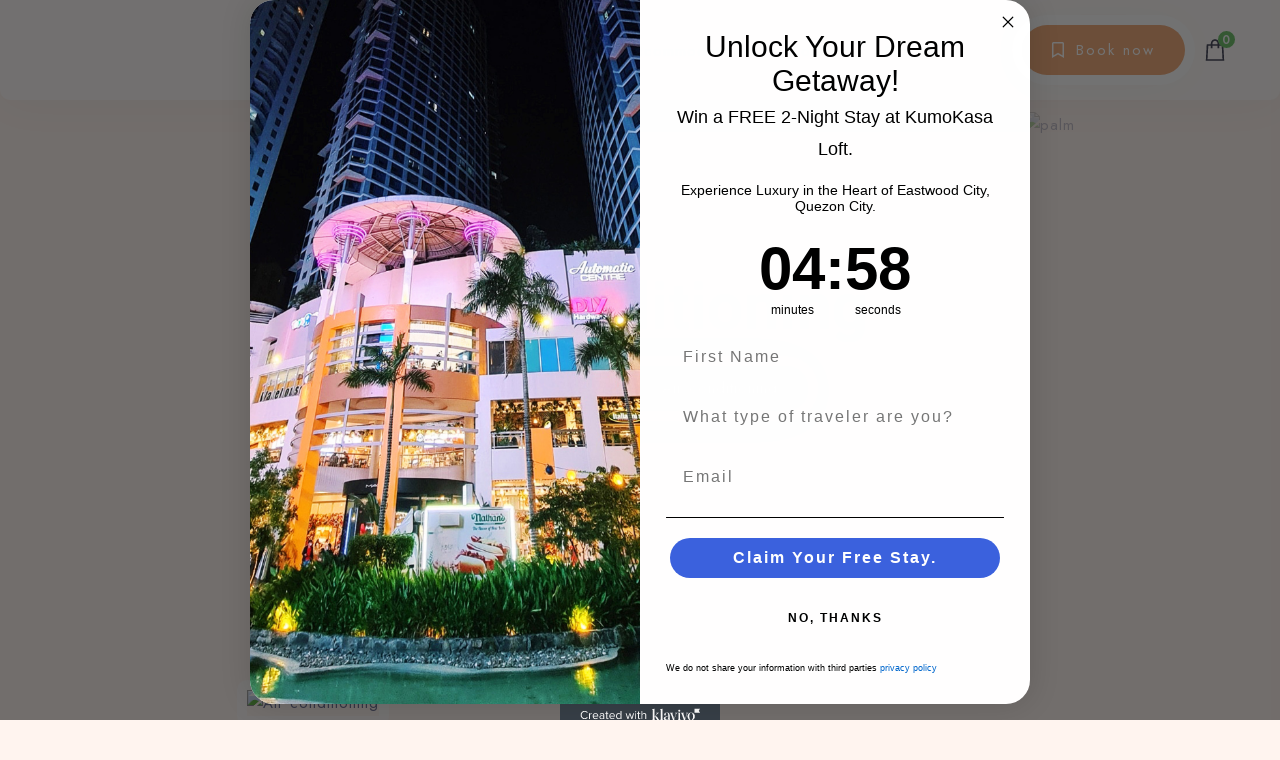

--- FILE ---
content_type: text/html; charset=UTF-8
request_url: https://kumokasaloft.com/services/air-conditioning/
body_size: 23036
content:
<!doctype html>
<html dir="ltr" lang="en-US" prefix="og: https://ogp.me/ns#">
<head>
	<!-- Meta Data -->
	<meta charset="UTF-8">
	<meta http-equiv="X-UA-Compatible" content="IE=edge">
	<meta name="viewport" content="width=device-width, initial-scale=1">
	<link rel="profile" href="https://gmpg.org/xfn/11">

	<title>Air conditioning - KumoKasa</title>

		<!-- All in One SEO 4.5.4 - aioseo.com -->
		<meta name="robots" content="max-image-preview:large" />
		<link rel="canonical" href="https://kumokasaloft.com/services/air-conditioning/" />
		<meta name="generator" content="All in One SEO (AIOSEO) 4.5.4" />
		<meta property="og:locale" content="en_US" />
		<meta property="og:site_name" content="KumoKasa - Your Modern Retreat in the Heart of Eastwood City, Quezon City!" />
		<meta property="og:type" content="article" />
		<meta property="og:title" content="Air conditioning - KumoKasa" />
		<meta property="og:url" content="https://kumokasaloft.com/services/air-conditioning/" />
		<meta property="article:published_time" content="2024-01-06T22:43:02+00:00" />
		<meta property="article:modified_time" content="2024-01-07T12:40:51+00:00" />
		<meta name="twitter:card" content="summary_large_image" />
		<meta name="twitter:title" content="Air conditioning - KumoKasa" />
		<script type="application/ld+json" class="aioseo-schema">
			{"@context":"https:\/\/schema.org","@graph":[{"@type":"BreadcrumbList","@id":"https:\/\/kumokasaloft.com\/services\/air-conditioning\/#breadcrumblist","itemListElement":[{"@type":"ListItem","@id":"https:\/\/kumokasaloft.com\/#listItem","position":1,"name":"Home","item":"https:\/\/kumokasaloft.com\/","nextItem":"https:\/\/kumokasaloft.com\/services\/air-conditioning\/#listItem"},{"@type":"ListItem","@id":"https:\/\/kumokasaloft.com\/services\/air-conditioning\/#listItem","position":2,"name":"Air conditioning","previousItem":"https:\/\/kumokasaloft.com\/#listItem"}]},{"@type":"Organization","@id":"https:\/\/kumokasaloft.com\/#organization","name":"kumokasaloft.com","url":"https:\/\/kumokasaloft.com\/"},{"@type":"WebPage","@id":"https:\/\/kumokasaloft.com\/services\/air-conditioning\/#webpage","url":"https:\/\/kumokasaloft.com\/services\/air-conditioning\/","name":"Air conditioning - KumoKasa","inLanguage":"en-US","isPartOf":{"@id":"https:\/\/kumokasaloft.com\/#website"},"breadcrumb":{"@id":"https:\/\/kumokasaloft.com\/services\/air-conditioning\/#breadcrumblist"},"image":{"@type":"ImageObject","url":"https:\/\/kumokasaloft.com\/wp-content\/uploads\/2024\/01\/modern-interior-with-air-conditioner-plants-3d-rendering_1142-39022.jpg","@id":"https:\/\/kumokasaloft.com\/services\/air-conditioning\/#mainImage","width":626,"height":626},"primaryImageOfPage":{"@id":"https:\/\/kumokasaloft.com\/services\/air-conditioning\/#mainImage"},"datePublished":"2024-01-06T22:43:02+00:00","dateModified":"2024-01-07T12:40:51+00:00"},{"@type":"WebSite","@id":"https:\/\/kumokasaloft.com\/#website","url":"https:\/\/kumokasaloft.com\/","name":"kumokasaloft.com","description":"Your Modern Retreat in the Heart of Eastwood City, Quezon City!","inLanguage":"en-US","publisher":{"@id":"https:\/\/kumokasaloft.com\/#organization"}}]}
		</script>
		<!-- All in One SEO -->

<link rel='dns-prefetch' href='//static.klaviyo.com' />
<link rel='dns-prefetch' href='//fonts.googleapis.com' />
<link rel="alternate" type="application/rss+xml" title="KumoKasa &raquo; Feed" href="https://kumokasaloft.com/feed/" />
<link rel="alternate" type="application/rss+xml" title="KumoKasa &raquo; Comments Feed" href="https://kumokasaloft.com/comments/feed/" />
<link rel="alternate" type="application/rss+xml" title="KumoKasa &raquo; Air conditioning Comments Feed" href="https://kumokasaloft.com/services/air-conditioning/feed/" />
<script type="text/javascript">
/* <![CDATA[ */
window._wpemojiSettings = {"baseUrl":"https:\/\/s.w.org\/images\/core\/emoji\/15.0.3\/72x72\/","ext":".png","svgUrl":"https:\/\/s.w.org\/images\/core\/emoji\/15.0.3\/svg\/","svgExt":".svg","source":{"concatemoji":"https:\/\/kumokasaloft.com\/wp-includes\/js\/wp-emoji-release.min.js?ver=6.5.7"}};
/*! This file is auto-generated */
!function(i,n){var o,s,e;function c(e){try{var t={supportTests:e,timestamp:(new Date).valueOf()};sessionStorage.setItem(o,JSON.stringify(t))}catch(e){}}function p(e,t,n){e.clearRect(0,0,e.canvas.width,e.canvas.height),e.fillText(t,0,0);var t=new Uint32Array(e.getImageData(0,0,e.canvas.width,e.canvas.height).data),r=(e.clearRect(0,0,e.canvas.width,e.canvas.height),e.fillText(n,0,0),new Uint32Array(e.getImageData(0,0,e.canvas.width,e.canvas.height).data));return t.every(function(e,t){return e===r[t]})}function u(e,t,n){switch(t){case"flag":return n(e,"\ud83c\udff3\ufe0f\u200d\u26a7\ufe0f","\ud83c\udff3\ufe0f\u200b\u26a7\ufe0f")?!1:!n(e,"\ud83c\uddfa\ud83c\uddf3","\ud83c\uddfa\u200b\ud83c\uddf3")&&!n(e,"\ud83c\udff4\udb40\udc67\udb40\udc62\udb40\udc65\udb40\udc6e\udb40\udc67\udb40\udc7f","\ud83c\udff4\u200b\udb40\udc67\u200b\udb40\udc62\u200b\udb40\udc65\u200b\udb40\udc6e\u200b\udb40\udc67\u200b\udb40\udc7f");case"emoji":return!n(e,"\ud83d\udc26\u200d\u2b1b","\ud83d\udc26\u200b\u2b1b")}return!1}function f(e,t,n){var r="undefined"!=typeof WorkerGlobalScope&&self instanceof WorkerGlobalScope?new OffscreenCanvas(300,150):i.createElement("canvas"),a=r.getContext("2d",{willReadFrequently:!0}),o=(a.textBaseline="top",a.font="600 32px Arial",{});return e.forEach(function(e){o[e]=t(a,e,n)}),o}function t(e){var t=i.createElement("script");t.src=e,t.defer=!0,i.head.appendChild(t)}"undefined"!=typeof Promise&&(o="wpEmojiSettingsSupports",s=["flag","emoji"],n.supports={everything:!0,everythingExceptFlag:!0},e=new Promise(function(e){i.addEventListener("DOMContentLoaded",e,{once:!0})}),new Promise(function(t){var n=function(){try{var e=JSON.parse(sessionStorage.getItem(o));if("object"==typeof e&&"number"==typeof e.timestamp&&(new Date).valueOf()<e.timestamp+604800&&"object"==typeof e.supportTests)return e.supportTests}catch(e){}return null}();if(!n){if("undefined"!=typeof Worker&&"undefined"!=typeof OffscreenCanvas&&"undefined"!=typeof URL&&URL.createObjectURL&&"undefined"!=typeof Blob)try{var e="postMessage("+f.toString()+"("+[JSON.stringify(s),u.toString(),p.toString()].join(",")+"));",r=new Blob([e],{type:"text/javascript"}),a=new Worker(URL.createObjectURL(r),{name:"wpTestEmojiSupports"});return void(a.onmessage=function(e){c(n=e.data),a.terminate(),t(n)})}catch(e){}c(n=f(s,u,p))}t(n)}).then(function(e){for(var t in e)n.supports[t]=e[t],n.supports.everything=n.supports.everything&&n.supports[t],"flag"!==t&&(n.supports.everythingExceptFlag=n.supports.everythingExceptFlag&&n.supports[t]);n.supports.everythingExceptFlag=n.supports.everythingExceptFlag&&!n.supports.flag,n.DOMReady=!1,n.readyCallback=function(){n.DOMReady=!0}}).then(function(){return e}).then(function(){var e;n.supports.everything||(n.readyCallback(),(e=n.source||{}).concatemoji?t(e.concatemoji):e.wpemoji&&e.twemoji&&(t(e.twemoji),t(e.wpemoji)))}))}((window,document),window._wpemojiSettings);
/* ]]> */
</script>

<link rel='stylesheet' id='sbi_styles-css' href='https://kumokasaloft.com/wp-content/plugins/instagram-feed/css/sbi-styles.min.css?ver=6.2.7' type='text/css' media='all' />
<link rel='stylesheet' id='kinsley-plugin-frontend-widget-style-css' href='https://kumokasaloft.com/wp-content/plugins/kinsley-plugin/elementor/assets/css/style.css?ver=1' type='text/css' media='all' />
<style id='wp-emoji-styles-inline-css' type='text/css'>

	img.wp-smiley, img.emoji {
		display: inline !important;
		border: none !important;
		box-shadow: none !important;
		height: 1em !important;
		width: 1em !important;
		margin: 0 0.07em !important;
		vertical-align: -0.1em !important;
		background: none !important;
		padding: 0 !important;
	}
</style>
<link rel='stylesheet' id='wp-block-library-css' href='https://kumokasaloft.com/wp-includes/css/dist/block-library/style.min.css?ver=6.5.7' type='text/css' media='all' />
<style id='motopress-hotel-booking-wrapper-style-inline-css' type='text/css'>
.wp-block-motopress-hotel-booking-wrapper{margin-left:auto;margin-right:auto;padding:20px}@media screen and (min-width:992px){.wp-block-motopress-hotel-booking-wrapper{padding:20px 40px}}

</style>
<style id='safe-svg-svg-icon-style-inline-css' type='text/css'>
.safe-svg-cover{text-align:center}.safe-svg-cover .safe-svg-inside{display:inline-block;max-width:100%}.safe-svg-cover svg{height:100%;max-height:100%;max-width:100%;width:100%}

</style>
<style id='classic-theme-styles-inline-css' type='text/css'>
/*! This file is auto-generated */
.wp-block-button__link{color:#fff;background-color:#32373c;border-radius:9999px;box-shadow:none;text-decoration:none;padding:calc(.667em + 2px) calc(1.333em + 2px);font-size:1.125em}.wp-block-file__button{background:#32373c;color:#fff;text-decoration:none}
</style>
<style id='global-styles-inline-css' type='text/css'>
body{--wp--preset--color--black: #000000;--wp--preset--color--cyan-bluish-gray: #abb8c3;--wp--preset--color--white: #ffffff;--wp--preset--color--pale-pink: #f78da7;--wp--preset--color--vivid-red: #cf2e2e;--wp--preset--color--luminous-vivid-orange: #ff6900;--wp--preset--color--luminous-vivid-amber: #fcb900;--wp--preset--color--light-green-cyan: #7bdcb5;--wp--preset--color--vivid-green-cyan: #00d084;--wp--preset--color--pale-cyan-blue: #8ed1fc;--wp--preset--color--vivid-cyan-blue: #0693e3;--wp--preset--color--vivid-purple: #9b51e0;--wp--preset--gradient--vivid-cyan-blue-to-vivid-purple: linear-gradient(135deg,rgba(6,147,227,1) 0%,rgb(155,81,224) 100%);--wp--preset--gradient--light-green-cyan-to-vivid-green-cyan: linear-gradient(135deg,rgb(122,220,180) 0%,rgb(0,208,130) 100%);--wp--preset--gradient--luminous-vivid-amber-to-luminous-vivid-orange: linear-gradient(135deg,rgba(252,185,0,1) 0%,rgba(255,105,0,1) 100%);--wp--preset--gradient--luminous-vivid-orange-to-vivid-red: linear-gradient(135deg,rgba(255,105,0,1) 0%,rgb(207,46,46) 100%);--wp--preset--gradient--very-light-gray-to-cyan-bluish-gray: linear-gradient(135deg,rgb(238,238,238) 0%,rgb(169,184,195) 100%);--wp--preset--gradient--cool-to-warm-spectrum: linear-gradient(135deg,rgb(74,234,220) 0%,rgb(151,120,209) 20%,rgb(207,42,186) 40%,rgb(238,44,130) 60%,rgb(251,105,98) 80%,rgb(254,248,76) 100%);--wp--preset--gradient--blush-light-purple: linear-gradient(135deg,rgb(255,206,236) 0%,rgb(152,150,240) 100%);--wp--preset--gradient--blush-bordeaux: linear-gradient(135deg,rgb(254,205,165) 0%,rgb(254,45,45) 50%,rgb(107,0,62) 100%);--wp--preset--gradient--luminous-dusk: linear-gradient(135deg,rgb(255,203,112) 0%,rgb(199,81,192) 50%,rgb(65,88,208) 100%);--wp--preset--gradient--pale-ocean: linear-gradient(135deg,rgb(255,245,203) 0%,rgb(182,227,212) 50%,rgb(51,167,181) 100%);--wp--preset--gradient--electric-grass: linear-gradient(135deg,rgb(202,248,128) 0%,rgb(113,206,126) 100%);--wp--preset--gradient--midnight: linear-gradient(135deg,rgb(2,3,129) 0%,rgb(40,116,252) 100%);--wp--preset--font-size--small: 13px;--wp--preset--font-size--medium: 20px;--wp--preset--font-size--large: 36px;--wp--preset--font-size--x-large: 42px;--wp--preset--spacing--20: 0.44rem;--wp--preset--spacing--30: 0.67rem;--wp--preset--spacing--40: 1rem;--wp--preset--spacing--50: 1.5rem;--wp--preset--spacing--60: 2.25rem;--wp--preset--spacing--70: 3.38rem;--wp--preset--spacing--80: 5.06rem;--wp--preset--shadow--natural: 6px 6px 9px rgba(0, 0, 0, 0.2);--wp--preset--shadow--deep: 12px 12px 50px rgba(0, 0, 0, 0.4);--wp--preset--shadow--sharp: 6px 6px 0px rgba(0, 0, 0, 0.2);--wp--preset--shadow--outlined: 6px 6px 0px -3px rgba(255, 255, 255, 1), 6px 6px rgba(0, 0, 0, 1);--wp--preset--shadow--crisp: 6px 6px 0px rgba(0, 0, 0, 1);}:where(.is-layout-flex){gap: 0.5em;}:where(.is-layout-grid){gap: 0.5em;}body .is-layout-flex{display: flex;}body .is-layout-flex{flex-wrap: wrap;align-items: center;}body .is-layout-flex > *{margin: 0;}body .is-layout-grid{display: grid;}body .is-layout-grid > *{margin: 0;}:where(.wp-block-columns.is-layout-flex){gap: 2em;}:where(.wp-block-columns.is-layout-grid){gap: 2em;}:where(.wp-block-post-template.is-layout-flex){gap: 1.25em;}:where(.wp-block-post-template.is-layout-grid){gap: 1.25em;}.has-black-color{color: var(--wp--preset--color--black) !important;}.has-cyan-bluish-gray-color{color: var(--wp--preset--color--cyan-bluish-gray) !important;}.has-white-color{color: var(--wp--preset--color--white) !important;}.has-pale-pink-color{color: var(--wp--preset--color--pale-pink) !important;}.has-vivid-red-color{color: var(--wp--preset--color--vivid-red) !important;}.has-luminous-vivid-orange-color{color: var(--wp--preset--color--luminous-vivid-orange) !important;}.has-luminous-vivid-amber-color{color: var(--wp--preset--color--luminous-vivid-amber) !important;}.has-light-green-cyan-color{color: var(--wp--preset--color--light-green-cyan) !important;}.has-vivid-green-cyan-color{color: var(--wp--preset--color--vivid-green-cyan) !important;}.has-pale-cyan-blue-color{color: var(--wp--preset--color--pale-cyan-blue) !important;}.has-vivid-cyan-blue-color{color: var(--wp--preset--color--vivid-cyan-blue) !important;}.has-vivid-purple-color{color: var(--wp--preset--color--vivid-purple) !important;}.has-black-background-color{background-color: var(--wp--preset--color--black) !important;}.has-cyan-bluish-gray-background-color{background-color: var(--wp--preset--color--cyan-bluish-gray) !important;}.has-white-background-color{background-color: var(--wp--preset--color--white) !important;}.has-pale-pink-background-color{background-color: var(--wp--preset--color--pale-pink) !important;}.has-vivid-red-background-color{background-color: var(--wp--preset--color--vivid-red) !important;}.has-luminous-vivid-orange-background-color{background-color: var(--wp--preset--color--luminous-vivid-orange) !important;}.has-luminous-vivid-amber-background-color{background-color: var(--wp--preset--color--luminous-vivid-amber) !important;}.has-light-green-cyan-background-color{background-color: var(--wp--preset--color--light-green-cyan) !important;}.has-vivid-green-cyan-background-color{background-color: var(--wp--preset--color--vivid-green-cyan) !important;}.has-pale-cyan-blue-background-color{background-color: var(--wp--preset--color--pale-cyan-blue) !important;}.has-vivid-cyan-blue-background-color{background-color: var(--wp--preset--color--vivid-cyan-blue) !important;}.has-vivid-purple-background-color{background-color: var(--wp--preset--color--vivid-purple) !important;}.has-black-border-color{border-color: var(--wp--preset--color--black) !important;}.has-cyan-bluish-gray-border-color{border-color: var(--wp--preset--color--cyan-bluish-gray) !important;}.has-white-border-color{border-color: var(--wp--preset--color--white) !important;}.has-pale-pink-border-color{border-color: var(--wp--preset--color--pale-pink) !important;}.has-vivid-red-border-color{border-color: var(--wp--preset--color--vivid-red) !important;}.has-luminous-vivid-orange-border-color{border-color: var(--wp--preset--color--luminous-vivid-orange) !important;}.has-luminous-vivid-amber-border-color{border-color: var(--wp--preset--color--luminous-vivid-amber) !important;}.has-light-green-cyan-border-color{border-color: var(--wp--preset--color--light-green-cyan) !important;}.has-vivid-green-cyan-border-color{border-color: var(--wp--preset--color--vivid-green-cyan) !important;}.has-pale-cyan-blue-border-color{border-color: var(--wp--preset--color--pale-cyan-blue) !important;}.has-vivid-cyan-blue-border-color{border-color: var(--wp--preset--color--vivid-cyan-blue) !important;}.has-vivid-purple-border-color{border-color: var(--wp--preset--color--vivid-purple) !important;}.has-vivid-cyan-blue-to-vivid-purple-gradient-background{background: var(--wp--preset--gradient--vivid-cyan-blue-to-vivid-purple) !important;}.has-light-green-cyan-to-vivid-green-cyan-gradient-background{background: var(--wp--preset--gradient--light-green-cyan-to-vivid-green-cyan) !important;}.has-luminous-vivid-amber-to-luminous-vivid-orange-gradient-background{background: var(--wp--preset--gradient--luminous-vivid-amber-to-luminous-vivid-orange) !important;}.has-luminous-vivid-orange-to-vivid-red-gradient-background{background: var(--wp--preset--gradient--luminous-vivid-orange-to-vivid-red) !important;}.has-very-light-gray-to-cyan-bluish-gray-gradient-background{background: var(--wp--preset--gradient--very-light-gray-to-cyan-bluish-gray) !important;}.has-cool-to-warm-spectrum-gradient-background{background: var(--wp--preset--gradient--cool-to-warm-spectrum) !important;}.has-blush-light-purple-gradient-background{background: var(--wp--preset--gradient--blush-light-purple) !important;}.has-blush-bordeaux-gradient-background{background: var(--wp--preset--gradient--blush-bordeaux) !important;}.has-luminous-dusk-gradient-background{background: var(--wp--preset--gradient--luminous-dusk) !important;}.has-pale-ocean-gradient-background{background: var(--wp--preset--gradient--pale-ocean) !important;}.has-electric-grass-gradient-background{background: var(--wp--preset--gradient--electric-grass) !important;}.has-midnight-gradient-background{background: var(--wp--preset--gradient--midnight) !important;}.has-small-font-size{font-size: var(--wp--preset--font-size--small) !important;}.has-medium-font-size{font-size: var(--wp--preset--font-size--medium) !important;}.has-large-font-size{font-size: var(--wp--preset--font-size--large) !important;}.has-x-large-font-size{font-size: var(--wp--preset--font-size--x-large) !important;}
.wp-block-navigation a:where(:not(.wp-element-button)){color: inherit;}
:where(.wp-block-post-template.is-layout-flex){gap: 1.25em;}:where(.wp-block-post-template.is-layout-grid){gap: 1.25em;}
:where(.wp-block-columns.is-layout-flex){gap: 2em;}:where(.wp-block-columns.is-layout-grid){gap: 2em;}
.wp-block-pullquote{font-size: 1.5em;line-height: 1.6;}
</style>
<link rel='stylesheet' id='contact-form-7-css' href='https://kumokasaloft.com/wp-content/plugins/contact-form-7/includes/css/styles.css?ver=5.8.6' type='text/css' media='all' />
<link rel='stylesheet' id='mphb-kbwood-datepick-css-css' href='https://kumokasaloft.com/wp-content/plugins/motopress-hotel-booking/vendors/kbwood/datepick/jquery.datepick.css?ver=4.8.6' type='text/css' media='all' />
<link rel='stylesheet' id='mphb-kbwood-datepick-theme-css' href='https://kumokasaloft.com/wp-content/plugins/motopress-hotel-booking/assets/css/datepick-themes/mphb-datepicker-light-blue.css?ver=4.8.6' type='text/css' media='all' />
<link rel='stylesheet' id='mphb-css' href='https://kumokasaloft.com/wp-content/plugins/motopress-hotel-booking/assets/css/mphb.min.css?ver=4.8.6' type='text/css' media='all' />
<link rel='stylesheet' id='mphbs-styles-css' href='https://kumokasaloft.com/wp-content/plugins/mphb-styles/assets/css/style.css?ver=1.1.2' type='text/css' media='all' />
<link rel='stylesheet' id='woocommerce-layout-css' href='https://kumokasaloft.com/wp-content/plugins/woocommerce/assets/css/woocommerce-layout.css?ver=8.4.2' type='text/css' media='all' />
<link rel='stylesheet' id='woocommerce-smallscreen-css' href='https://kumokasaloft.com/wp-content/plugins/woocommerce/assets/css/woocommerce-smallscreen.css?ver=8.4.2' type='text/css' media='only screen and (max-width: 768px)' />
<link rel='stylesheet' id='woocommerce-general-css' href='https://kumokasaloft.com/wp-content/plugins/woocommerce/assets/css/woocommerce.css?ver=8.4.2' type='text/css' media='all' />
<style id='woocommerce-inline-inline-css' type='text/css'>
.woocommerce form .form-row .required { visibility: visible; }
</style>
<link rel='stylesheet' id='wp-automatic-css' href='https://kumokasaloft.com/wp-content/plugins/wp-automatic-plugin-for-wordpress/css/admin-dashboard.css?ver=1.0.0' type='text/css' media='all' />
<link rel='stylesheet' id='wp-automatic-gallery-css' href='https://kumokasaloft.com/wp-content/plugins/wp-automatic-plugin-for-wordpress/css/wp-automatic.css?ver=1.0.0' type='text/css' media='all' />
<link rel='stylesheet' id='kinsley-primary-fonts-css' href='https://fonts.googleapis.com/css2?family=Jost:wght@200;400;600&#038;display=swap' type='text/css' media='all' />
<link rel='stylesheet' id='kinsley-secondary-fonts-css' href='https://fonts.googleapis.com/css2?family=Monoton&#038;display=swap' type='text/css' media='all' />
<link rel='stylesheet' id='bootstrap-css' href='https://kumokasaloft.com/wp-content/themes/kinsley/assets/css/bootstrap.css?ver=6.5.7' type='text/css' media='all' />
<link rel='stylesheet' id='fontawesome-css' href='https://kumokasaloft.com/wp-content/themes/kinsley/assets/css/font-awesome.css?ver=6.5.7' type='text/css' media='all' />
<link rel='stylesheet' id='datepicker-css' href='https://kumokasaloft.com/wp-content/themes/kinsley/assets/css/datepicker.css?ver=6.5.7' type='text/css' media='all' />
<link rel='stylesheet' id='swiper-css' href='https://kumokasaloft.com/wp-content/plugins/elementor/assets/lib/swiper/v8/css/swiper.min.css?ver=8.4.5' type='text/css' media='all' />
<link rel='stylesheet' id='kinsley-mapbox-css' href='https://kumokasaloft.com/wp-content/themes/kinsley/assets/css/mapbox.css?ver=6.5.7' type='text/css' media='all' />
<link rel='stylesheet' id='kinsley-select2-css' href='https://kumokasaloft.com/wp-content/themes/kinsley/assets/css/select2.css?ver=6.5.7' type='text/css' media='all' />
<link rel='stylesheet' id='magnific-popup-css' href='https://kumokasaloft.com/wp-content/themes/kinsley/assets/css/magnific-popup.css?ver=6.5.7' type='text/css' media='all' />
<link rel='stylesheet' id='kinsley-style-css' href='https://kumokasaloft.com/wp-content/themes/kinsley/style.css?ver=6.5.7' type='text/css' media='all' />
<link rel='stylesheet' id='kinsley-woocommerce-css' href='https://kumokasaloft.com/wp-content/themes/kinsley/assets/css/woocommerce.css?ver=6.5.7' type='text/css' media='all' />
<script type="text/javascript" src="https://kumokasaloft.com/wp-includes/js/jquery/jquery.min.js?ver=3.7.1" id="jquery-core-js"></script>
<script type="text/javascript" src="https://kumokasaloft.com/wp-includes/js/jquery/jquery-migrate.min.js?ver=3.4.1" id="jquery-migrate-js"></script>
<script type="text/javascript" src="https://kumokasaloft.com/wp-content/plugins/woocommerce/assets/js/jquery-blockui/jquery.blockUI.min.js?ver=2.7.0-wc.8.4.2" id="jquery-blockui-js" defer="defer" data-wp-strategy="defer"></script>
<script type="text/javascript" id="wc-add-to-cart-js-extra">
/* <![CDATA[ */
var wc_add_to_cart_params = {"ajax_url":"\/wp-admin\/admin-ajax.php","wc_ajax_url":"\/?wc-ajax=%%endpoint%%","i18n_view_cart":"View cart","cart_url":"https:\/\/kumokasaloft.com\/cart\/","is_cart":"","cart_redirect_after_add":"no"};
/* ]]> */
</script>
<script type="text/javascript" src="https://kumokasaloft.com/wp-content/plugins/woocommerce/assets/js/frontend/add-to-cart.min.js?ver=8.4.2" id="wc-add-to-cart-js" defer="defer" data-wp-strategy="defer"></script>
<script type="text/javascript" src="https://kumokasaloft.com/wp-content/plugins/woocommerce/assets/js/js-cookie/js.cookie.min.js?ver=2.1.4-wc.8.4.2" id="js-cookie-js" defer="defer" data-wp-strategy="defer"></script>
<script type="text/javascript" id="woocommerce-js-extra">
/* <![CDATA[ */
var woocommerce_params = {"ajax_url":"\/wp-admin\/admin-ajax.php","wc_ajax_url":"\/?wc-ajax=%%endpoint%%"};
/* ]]> */
</script>
<script type="text/javascript" src="https://kumokasaloft.com/wp-content/plugins/woocommerce/assets/js/frontend/woocommerce.min.js?ver=8.4.2" id="woocommerce-js" defer="defer" data-wp-strategy="defer"></script>
<script type="text/javascript" src="https://kumokasaloft.com/wp-content/plugins/wp-automatic-plugin-for-wordpress/js/custom-front.js?ver=1.0" id="wp-automatic-js"></script>
<script type="text/javascript" async src="https://www.googletagmanager.com/gtag/js?id=G-Z1DXCNQ7K0" id="google-tag-manager-js"></script>
<script type="text/javascript" id="google-tag-manager-js-after">
/* <![CDATA[ */
	window.dataLayer = window.dataLayer || [];
	function gtag(){dataLayer.push(arguments);}
	gtag('js', new Date());
	gtag('config', 'G-Z1DXCNQ7K0', { 'send_page_view': false });
/* ]]> */
</script>
<link rel="https://api.w.org/" href="https://kumokasaloft.com/wp-json/" /><link rel="alternate" type="application/json" href="https://kumokasaloft.com/wp-json/wp/v2/mphb_room_service/3847" /><link rel="EditURI" type="application/rsd+xml" title="RSD" href="https://kumokasaloft.com/xmlrpc.php?rsd" />
<meta name="generator" content="WordPress 6.5.7" />
<meta name="generator" content="WooCommerce 8.4.2" />
<link rel='shortlink' href='https://kumokasaloft.com/?p=3847' />
<link rel="alternate" type="application/json+oembed" href="https://kumokasaloft.com/wp-json/oembed/1.0/embed?url=https%3A%2F%2Fkumokasaloft.com%2Fservices%2Fair-conditioning%2F" />
<link rel="alternate" type="text/xml+oembed" href="https://kumokasaloft.com/wp-json/oembed/1.0/embed?url=https%3A%2F%2Fkumokasaloft.com%2Fservices%2Fair-conditioning%2F&#038;format=xml" />
<meta name="generator" content="Site Kit by Google 1.116.0" />
<style>
	/*Begin Colors Options*/
		.knsl-accent,
	.knsl-top-bar .container .knsl-left-side .knsl-logo-frame .knsl-logo-text span,
	.hf-type-header .container .knsl-left-side .knsl-logo-frame .knsl-logo-text span,
	.knsl-menu nav ul li > a:hover,
	.knsl-side-menu .knsl-sm-link:hover,
	.mphb-room-type .mphb-room-type-facilities .mphb-attribute-title:after,
	.mphb-room-type-facilities .mphb-attribute-title:after,
	.mphb-room-type .mphb-room-type-facilities:hover .mphb-attribute-value a,
	.mphb-room-type-facilities:hover .mphb-attribute-value a,
	.mphb-room-type .mphb-room-type-facilities:hover .mphb-attribute-value a:hover,
	.mphb-room-type-facilities:hover .mphb-attribute-value a:hover,
	.mphb-calendar .datepick .datepick-ctrl a,
	.datepick-popup .datepick .datepick-ctrl a,
	.post-text-bottom span.cat-links a,
	.post-text-bottom .tags-links a,
	.post-text-bottom .tags-links span,
	.content-sidebar .tagcloud a,
	.wp-block-tag-cloud .tag-cloud-link,
	.post-text-bottom .social-share a,
	.wp-block-button.is-style-outline a.wp-block-button__link,
	.product_meta .posted_in a,
	.product_meta .tagged_as a,
	.woocommerce-account .addresses .title .edit,
	.knsl-menu nav > ul li ul li.current-menu-item a,
	.knsl-subtitle-two,
	.knsl-testimonial-two-card:before,
	.knsl-testimonial-two-card ul.knsl-stars {
		color: #efa570;
	}
	@media (max-width: 767px) {
		.knsl-menu nav ul li.current-menu-item > a,
		.knsl-top-bar.knsl-top-bar-minimal .knsl-menu nav ul li.current-menu-item>a,
		.knsl-top-bar.knsl-top-bar-minimal.knsl-top-bar-dark .knsl-menu nav ul li.current-menu-item>a {
			color: #efa570;
		}
	}
	.knsl-btn,
	.knsl-btn:focus,
	.button,
	.button:focus,
	::-webkit-scrollbar-thumb,
	.knsl-testimonials-nav .knsl-testimonials-slider-1-next,
	.knsl-testimonials-nav .knsl-testimonials-slider-1-prev,
	.knsl-faq .card .card-header .knsl-faq-title .badge,
	.knsl-pagination li.knsl-active a,
	.knsl-pagination span,
	.page-links span,
	.knsl-filter .knsl-work-category.knsl-current,
	.mphb-calendar .datepick .datepick-month-header,
	.mphb-calendar .datepick .datepick-month-header select,
	.mphb-calendar .datepick .datepick-month-header input,
	.datepick-popup .datepick .datepick-month-header,
	.datepick-popup .datepick .datepick-month-header select,
	.datepick-popup .datepick .datepick-month-header input,
	.content-sidebar td#today, .single-post-text table td#today,
	.sticky:before,
	.wp-block-button a.wp-block-button__link,
	input[type="submit"],
	input#submit,
	.knsl-preloader-frame .knsl-preloader .knsl-preloader-progress .knsl-preloader-bar,
	.woocommerce #respond input#submit,
	.woocommerce a.button,
	.woocommerce button.button,
	.woocommerce input.button,
	.woocommerce #respond input#submit:hover,
	.woocommerce a.button:hover,
	.woocommerce button.button:hover,
	.woocommerce input.button:hover,
	.woocommerce #respond input#submit.alt:hover,
	.woocommerce a.button.alt:hover,
	.woocommerce button.button.alt:hover,
	.woocommerce input.button.alt:hover,
	.woocommerce #respond input#submit.alt,
	.woocommerce a.button.alt,
	.woocommerce button.button.alt,
	.woocommerce input.button.alt,
	.woocommerce-page #respond input#submit.alt,
	.woocommerce-page a.button.alt,
	.woocommerce-page button.button.alt,
	.woocommerce-page input.button.alt,
	.woocommerce #respond input#submit.alt.disabled,
	.woocommerce #respond input#submit.alt.disabled:hover,
	.woocommerce #respond input#submit.alt:disabled,
	.woocommerce #respond input#submit.alt:disabled:hover,
	.woocommerce #respond input#submit.alt:disabled[disabled],
	.woocommerce #respond input#submit.alt:disabled[disabled]:hover,
	.woocommerce a.button.alt.disabled,
	.woocommerce a.button.alt.disabled:hover,
	.woocommerce a.button.alt:disabled,
	.woocommerce a.button.alt:disabled:hover,
	.woocommerce a.button.alt:disabled[disabled],
	.woocommerce a.button.alt:disabled[disabled]:hover,
	.woocommerce button.button.alt.disabled,
	.woocommerce button.button.alt.disabled:hover,
	.woocommerce button.button.alt:disabled,
	.woocommerce button.button.alt:disabled:hover,
	.woocommerce button.button.alt:disabled[disabled],
	.woocommerce button.button.alt:disabled[disabled]:hover,
	.woocommerce input.button.alt.disabled,
	.woocommerce input.button.alt.disabled:hover,
	.woocommerce input.button.alt:disabled,
	.woocommerce input.button.alt:disabled:hover,
	.woocommerce input.button.alt:disabled[disabled],
	.woocommerce input.button.alt:disabled[disabled]:hover,
	.woocommerce .widget_price_filter .ui-slider .ui-slider-range,
	.woocommerce div.product form.cart .button,
	.knsl-app.knsl-app-minimal a.knsl-btn.knsl-btn-md:hover,
	.knsl-two-slider-prev:hover,
	.knsl-two-slider-next:hover,
	.knsl-two-radio input ~ span:after,
	.knsl-two-checkbox input:checked ~ span:before {
		background-color: #efa570;
	}
	.post-text-bottom .tags-links a,
	.post-text-bottom .tags-links span,
	.content-sidebar .tagcloud a,
	.wp-block-tag-cloud .tag-cloud-link,
	.wp-block-pullquote blockquote,
	.wp-block-button.is-style-outline a.wp-block-button__link,
	.product_meta .tagged_as a,
	.knsl-two-slider-prev:hover,
	.knsl-two-slider-next:hover,
	.knsl-two-checkbox input:checked ~ span:before {
		border-color: #efa570;
	}
	.kinsley-video .play .arrow {
		border-left-color: #efa570;
	}
	.mphb-calendar .datepick .datepick-nav,
	.datepick-popup .datepick .datepick-nav {
		background-color: #efa570d1;
	}
	.mphb-calendar .datepick .datepick-nav a.datepick-disabled:hover,
	.datepick-popup .datepick .datepick-nav a.datepick-disabled:hover,
	.mphb-calendar .datepick .datepick-nav a:hover,
	.datepick-popup .datepick .datepick-nav a:hover {
		background-color: #efa57040;
	}
								.card,
	.knsl-testimonial-card .knsl-name-and-text blockquote,
	.knsl-faq,
	.mphb-room-type .mphb-room-type-facilities .mphb-attribute-value,
	.mphb-room-type-facilities .mphb-attribute-value,
	.mphb-checkout-section,
	.mphb-login-form,
	.single-post-text table,
	.content-sidebar table caption,
	.single-post-text table caption,
	.content-sidebar .search-form input[type=text],
	.content-sidebar .search-form input[type=email],
	.content-sidebar .search-form input[type=password],
	.content-sidebar .search-form input[type=datetime],
	.content-sidebar .search-form input[type=date],
	.content-sidebar .search-form input[type=month],
	.content-sidebar .search-form input[type=time],
	.content-sidebar .search-form input[type=week],
	.content-sidebar .search-form input[type=search],
	.content-sidebar .search-form textarea,
	.content-sidebar .search-form textarea.form-control,
	.wp-block-search input[type=text],
	.wp-block-search input[type=email],
	.wp-block-search input[type=password],
	.wp-block-search input[type=datetime],
	.wp-block-search input[type=date],
	.wp-block-search input[type=month],
	.wp-block-search input[type=time],
	.wp-block-search input[type=week],
	.wp-block-search input[type=search],
	.wp-block-search textarea,
	.wp-block-search textarea.form-control,
	blockquote,
	.knsl-navigation,
	.knsl-uni-slider-nav-panel .knsl-uni-slider-pagination,
	.knsl-uni-slider-nav-panel .knsl-uni-nav,
	.knsl-preloader-frame,
	.knsl-top-bar,
	.hf-type-header,
	.knsl-menu nav ul li ul,
	.knsl-banner .knsl-banner-content .knsl-scroll-hint-frame .knsl-scroll-hint:before,
	.knsl-icon-box.knsl-icon-box-sm,
	.knsl-features-card,
	.knsl-features-card:before,
	.knsl-features-card:after,
	.knsl-quote-with-author .knsl-photo-frame:before,
	.knsl-quote-with-author .knsl-photo-frame:after,
	.knsl-slider-nav-panel .knsl-about-slider-1-pagination,
	.knsl-slider-nav-panel .knsl-about-slider-nav,
	.knsl-about-card,
	.knsl-blog-card,
	.knsl-menu-card,
	.knsl-room-card,
	.knsl-blog-card .knsl-description-frame .knsl-room-features .knsl-feature .knsl-icon-frame,
	.knsl-menu-card .knsl-description-frame .knsl-room-features .knsl-feature .knsl-icon-frame,
	.knsl-room-card .knsl-description-frame .knsl-room-features .knsl-feature .knsl-icon-frame,
	.knsl-ath-card,
	.knsl-ath-card .knsl-card-description,
	.knsl-team-card,
	.knsl-side-menu,
	.knsl-pagination li a,
	.knsl-pagination a,
	.knsl-pagination span,
	.page-links a,
	.page-links span,
	.knsl-filter .knsl-work-category,
	.knsl-room-detail-slider-frame,
	.knsl-price-card,
	.knsl-room-features-lg,
	.knsl-review-card,
	.knsl-blog-post,
	.knsl-demo-item,
	input,
	textarea,
	.knsl-book-form,
	.datepicker,
	.mphb-room-type,
	.mphb-room-type .mphb-loop-room-type-attributes li:after,
	.mphb-single-room-type-attributes li:after,
	.mphb-recommendation, .mphb-reservation-cart,
	.mphb-checkbox-label input[type="checkbox"] + span:before,
	.mphb-terms-and-conditions-accept label input[type="checkbox"] + span:before,
	label.checkbox-label input[type="checkbox"] + span:before,
	.login-remember label input[type="checkbox"] + span:before,
	.knsl-room-default-post .mphb-booking-form,
	.content-sidebar table,
	.single-post-text table,
	.single-post .knsl-room-features-lg .knsl-feature .knsl-icon-frame,
	.woocommerce ul.products li.product,
	.woocommerce-page ul.products li.product,
	.woocommerce .widget_price_filter .price_slider_wrapper .ui-widget-content,
	.woocommerce .widget_price_filter .ui-slider .ui-slider-handle,
	.knsl-minicart-window,
	.woocommerce-error,
	.woocommerce-info,
	.woocommerce-message,
	.woocommerce div.product .woocommerce-tabs .panel,
	.woocommerce ul.cart_list,
	.woocommerce ul.product_list_widget {
		background-color: #fffbf9;
	}
	.knsl-default-img,
	.knsl-banner,
	.knsl-icon-box,
	.knsl-quote-with-author .knsl-photo-frame,
	.knsl-image-frame,
	.knsl-about-card,
	.knsl-testimonial-card .knsl-avatar-frame,
	.knsl-map-frame,
	.mphb-room-type .mphb-room-type-facilities .mphb-attribute-value:before,
	.mphb-room-type-facilities .mphb-attribute-value:before,
	.mphb_sc_availability_calendar-wrapper,
	.knsl-room-default-post .mphb-single-room-type-post-thumbnail {
		border-color: #fffbf9;
	}
	.mphb-login-form-wrap .mphb-login-form-wrap .mphb-login-form:before {
		border-bottom-color: #fffbf9;
	}
	.knsl-breadcrumbs {
		-webkit-box-shadow: 0 0 0 10px #fffbf9, 0 2px 48px 0 rgba(0, 0, 0, 0.04);
	  box-shadow: 0 0 0 10px #fffbf9, 0 2px 48px 0 rgba(0, 0, 0, 0.04);
	}
	@media (max-width: 767px) {
		.knsl-quote-with-author .knsl-quote-bottom,
		.knsl-top-bar .container .knsl-right-side,
	  .hf-type-header .container .knsl-right-side,
	  .elementor-widget-kinsley-header-menu {
			background-color: #fffbf9;
		}
	}
			body,
	.knsl-icon-box,
	.knsl-blog-card .knsl-description-frame .knsl-room-features,
	.knsl-menu-card .knsl-description-frame .knsl-room-features,
	.knsl-room-card .knsl-description-frame .knsl-room-features,
	.knsl-blog-post blockquote,
	.mphb-room-type .mphb-loop-room-type-attributes,
	.mphb-single-room-type-attributes,
	.knsl-menu nav ul ul ul {
		background-color: #fff4ef;
	}
	@media (max-width: 767px) {
		.knsl-menu nav ul li ul {
			background-color: #fff4ef;
		}
	}
			.knsl-transition-top,
	.knsl-transition-top:before,
	.knsl-transition-bottom,
	.knsl-transition-bottom:after,
	.knsl-transition-middle,
	.knsl-preloader-frame .knsl-preloader .knsl-preloader-progress,
	.knsl-banner .knsl-cover-frame,
	.knsl-banner-simple,
	.knsl-team-card .knsl-team-member-descr .knsl-member-social li a,
	.knsl-room-features-lg .knsl-feature .knsl-icon-frame,
	.knsl-room-features-lg .mphb-single-room-type-attributes li:after,
	.knsl-book-form form .nice-select,
	.knsl-book-form form input[type="text"],
	.knsl-book-form form input[type="date"],
	.knsl-book-form form input[type="tel"],
	.knsl-book-form form input[type="email"],
	.knsl-book-form form input[type="password"],
	.knsl-book-form form textarea,
	.knsl-book-form form .select2 .select2-selection--single,
	.mphb-calendar .datepick .datepick-ctrl .datepick-cmd:hover,
	.datepick-popup .datepick .datepick-ctrl .datepick-cmd:hover,
	.mphb-calendar .datepick .datepick-month a,
	.datepick-popup .datepick .datepick-month a,
	.mphb-calendar .datepick .datepick-month a.datepick-weekend,
	.datepick-popup .datepick .datepick-month a.datepick-weekend,
	.mphb-customer-details input,
	.mphb-customer-details .nice-select,
	.mphb-customer-details textarea,
	.mphb-coupon-code-wrapper input,
	.mphb-login-form input[type="text"],
	.mphb-login-form input[type="password"],
	.mphb-billing-fields input,
	.mphb-billing-fields textarea,
	.mphb-customer-details .select2 .select2-selection--single,
	.mphb-terms-and-conditions-accept label input[type="checkbox"] + span:before,
	label.checkbox-label input[type="checkbox"] + span:before,
	.login-remember label input[type="checkbox"] + span:before,
	.knsl-room-default-post .mphb-booking-form .nice-select,
	.knsl-room-default-post .mphb-booking-form input[type="text"],
	.knsl-room-default-post .mphb-booking-form input[type="date"],
	.knsl-room-default-post .mphb-booking-form .select2 .select2-selection--single,
	::-webkit-scrollbar-track,
	.mphb-checkout-section .mphb-reserve-rooms-details,
	.mphb-checkout-section .mphb-price-breakdown .mphb-price-breakdown-group td,
	.mphb-checkout-section .mphb-price-breakdown tfoot th,
	.mphb-checkout-section .mphb-price-breakdown tfoot td,
	.mphb-gateways-list .mphb-gateway input[type="radio"] + label:before,
	.mphb-stripe-payment-container .StripeElement,
	.knsl-transition-top:after,
	.knsl-transition-bottom:before,
	.woocommerce-tabs input[type="text"],
	.woocommerce-tabs input[type="email"],
	.woocommerce-tabs input[type="tel"],
	.woocommerce-tabs textarea,
	.woocommerce-tabs .select2-container--default .select2-selection--single,
	#add_payment_method #payment div.payment_box,
	.woocommerce-cart #payment div.payment_box,
	.woocommerce-checkout #payment div.payment_box {
		background-color: #fff4ef;
	}
	#add_payment_method #payment div.payment_box::before,
	.woocommerce-cart #payment div.payment_box::before,
	.woocommerce-checkout #payment div.payment_box::before {
		border-bottom-color: #fff4ef;
	}
			.knsl-transition-top:before {
		background-color: #fff4ef;
		background: linear-gradient(135deg, #fff4ef 25%, transparent 25%) -50px 0, linear-gradient(225deg, #fff4ef 25%, transparent 25%) -50px 0, linear-gradient(315deg, #fff4ef 25%, transparent 25%), linear-gradient(45deg, #fff4ef 25%, transparent 25%);
		background-size: 50px 50px;
		background-color: #fff4ef;
	}
	.knsl-transition-bottom:after {
		background-color: #fff4ef;
		background: linear-gradient(135deg, #fff4ef 25%, transparent 25%) -50px 0, linear-gradient(225deg, #fff4ef 25%, transparent 25%) -50px 0, linear-gradient(315deg, #fff4ef 25%, transparent 25%), linear-gradient(45deg, #fff4ef 25%, transparent 25%);
		background-size: 50px 50px;
		background-color: #fff4ef;
	}
		/*End Colors Options*/

	/*Begin Typography Options*/
																																	/*End Typography Options*/

	/*Begin Buttons Options*/
											.knsl-btn,
	.knsl-btn:focus,
	.button,
	.button:focus,
	input[type="submit"],
	input#submit,
	.woocommerce #respond input#submit,
	.woocommerce a.button,
	.woocommerce button.button,
	.woocommerce input.button,
	.woocommerce div.product form.cart .button {
		text-transform: unset;
	}
		/*End Buttons Options*/

	/*Begin Input Options*/
						/*End Input Options*/

	/*Begin Breadcrumbs Options*/
									/*End Breadcrumbs Options*/

	/*Begin Preloader Options*/
						.knsl-preloader-frame .knsl-preloader .knsl-preloader-progress .knsl-preloader-bar {
		background-color: efe6e1!important;
	}
		/*End Preloader Options*/

	
	
	/*Begin Accommodation Attributes Custom Icons*/
		/*End Accommodation Attributes Custom Icons*/

	
	</style>

	<noscript><style>.woocommerce-product-gallery{ opacity: 1 !important; }</style></noscript>
	<meta name="generator" content="Elementor 3.18.3; features: e_dom_optimization, e_optimized_assets_loading, e_optimized_css_loading, e_font_icon_svg, additional_custom_breakpoints, block_editor_assets_optimize, e_image_loading_optimization; settings: css_print_method-external, google_font-enabled, font_display-swap">
<link rel="icon" href="https://kumokasaloft.com/wp-content/uploads/2024/03/cropped-logo_yellow-32x32.png" sizes="32x32" />
<link rel="icon" href="https://kumokasaloft.com/wp-content/uploads/2024/03/cropped-logo_yellow-192x192.png" sizes="192x192" />
<link rel="apple-touch-icon" href="https://kumokasaloft.com/wp-content/uploads/2024/03/cropped-logo_yellow-180x180.png" />
<meta name="msapplication-TileImage" content="https://kumokasaloft.com/wp-content/uploads/2024/03/cropped-logo_yellow-270x270.png" />
<style id="wpforms-css-vars-root">
				:root {
					--wpforms-field-border-radius: 3px;
--wpforms-field-background-color: #ffffff;
--wpforms-field-border-color: rgba( 0, 0, 0, 0.25 );
--wpforms-field-text-color: rgba( 0, 0, 0, 0.7 );
--wpforms-label-color: rgba( 0, 0, 0, 0.85 );
--wpforms-label-sublabel-color: rgba( 0, 0, 0, 0.55 );
--wpforms-label-error-color: #d63637;
--wpforms-button-border-radius: 3px;
--wpforms-button-background-color: #066aab;
--wpforms-button-text-color: #ffffff;
--wpforms-field-size-input-height: 43px;
--wpforms-field-size-input-spacing: 15px;
--wpforms-field-size-font-size: 16px;
--wpforms-field-size-line-height: 19px;
--wpforms-field-size-padding-h: 14px;
--wpforms-field-size-checkbox-size: 16px;
--wpforms-field-size-sublabel-spacing: 5px;
--wpforms-field-size-icon-size: 1;
--wpforms-label-size-font-size: 16px;
--wpforms-label-size-line-height: 19px;
--wpforms-label-size-sublabel-font-size: 14px;
--wpforms-label-size-sublabel-line-height: 17px;
--wpforms-button-size-font-size: 17px;
--wpforms-button-size-height: 41px;
--wpforms-button-size-padding-h: 15px;
--wpforms-button-size-margin-top: 10px;

				}
			</style></head>

<body class="mphb_room_service-template-default single single-mphb_room_service postid-3847 theme-kinsley woocommerce-no-js elementor-default elementor-kit-10">
	
	
  <!-- page wrapper -->
  <div class="knsl-app">

    <!-- preloader -->
    <div class="knsl-preloader-frame">
      <div class="knsl-preloader">
								<img src="https://kumokasaloft.com/wp-content/uploads/2021/12/kk-logo.png" alt="KumoKasa" />
				        <div class="knsl-preloader-progress">
          <div class="knsl-preloader-bar"></div>
        </div>
        <div class="knsl-preloader-number-wrap"><span class="knsl-preloader-number" data-count="101">0</span>%</div>
      </div>
    </div>
    <!-- preloader end -->

    <!-- datepicker frame -->
    <div class="knsl-datepicker-place"></div>

    <!-- top bar -->
    <div class="knsl-top-bar">
      		<div data-elementor-type="wp-post" data-elementor-id="275" class="elementor elementor-275">
									<section class="elementor-section elementor-top-section elementor-element elementor-element-896c562 elementor-section-content-middle elementor-section-boxed elementor-section-height-default elementor-section-height-default" data-id="896c562" data-element_type="section">
						<div class="elementor-container elementor-column-gap-default">
					<div class="elementor-column elementor-col-25 elementor-top-column elementor-element elementor-element-ffc3c15" data-id="ffc3c15" data-element_type="column">
			<div class="elementor-widget-wrap elementor-element-populated">
								<div class="elementor-element elementor-element-ab7b56b elementor-widget elementor-widget-image" data-id="ab7b56b" data-element_type="widget" data-widget_type="image.default">
				<div class="elementor-widget-container">
			<style>/*! elementor - v3.18.0 - 20-12-2023 */
.elementor-widget-image{text-align:center}.elementor-widget-image a{display:inline-block}.elementor-widget-image a img[src$=".svg"]{width:48px}.elementor-widget-image img{vertical-align:middle;display:inline-block}</style>													<a href="https://kumokasaloft.com/">
							<img fetchpriority="high" decoding="async" width="753" height="258" src="https://kumokasaloft.com/wp-content/uploads/2021/12/kk-logo.png" class="attachment-large size-large wp-image-4373" alt="" srcset="https://kumokasaloft.com/wp-content/uploads/2021/12/kk-logo.png 753w, https://kumokasaloft.com/wp-content/uploads/2021/12/kk-logo-300x103.png 300w" sizes="(max-width: 753px) 100vw, 753px" />								</a>
															</div>
				</div>
					</div>
		</div>
				<div class="elementor-column elementor-col-50 elementor-top-column elementor-element elementor-element-e52b17b" data-id="e52b17b" data-element_type="column">
			<div class="elementor-widget-wrap elementor-element-populated">
								<div class="elementor-element elementor-element-1c77c7c elementor-widget elementor-widget-kinsley-header-menu" data-id="1c77c7c" data-element_type="widget" data-widget_type="kinsley-header-menu.default">
				<div class="elementor-widget-container">
			
		<div class="knsl-menu">
			<nav class="top-menu-nav"><ul id="menu-main-menu" class="top-menu-nav-inner"><li id="menu-item-1111" class=" menu-item menu-item-type-post_type menu-item-object-page menu-item-home"><a href="https://kumokasaloft.com/">Home</a></li>
<li id="menu-item-781" class=" menu-item menu-item-type-post_type menu-item-object-page menu-item-has-children"><a href="https://kumokasaloft.com/about/">About</a>
<ul class="sub-menu">
	<li id="menu-item-790" class=" menu-item menu-item-type-post_type menu-item-object-page"><a href="https://kumokasaloft.com/faq/">FAQ</a></li>
	<li id="menu-item-791" class=" menu-item menu-item-type-post_type menu-item-object-page"><a href="https://kumokasaloft.com/gallery/">Gallery</a></li>
</ul>
</li>
<li id="menu-item-1841" class=" menu-item menu-item-type-post_type menu-item-object-page"><a href="https://kumokasaloft.com/services/">Services</a></li>
<li id="menu-item-1150" class=" menu-item menu-item-type-post_type menu-item-object-page"><a href="https://kumokasaloft.com/accommodations/">Accommodations</a></li>
<li id="menu-item-789" class=" menu-item menu-item-type-post_type menu-item-object-page"><a href="https://kumokasaloft.com/contact/">Contact</a></li>
<li id="menu-item-4353" class=" menu-item menu-item-type-post_type menu-item-object-page"><a href="https://kumokasaloft.com/blog/">Blog</a></li>
</ul></nav>		</div>

				</div>
				</div>
					</div>
		</div>
				<div class="elementor-column elementor-col-25 elementor-top-column elementor-element elementor-element-d81f6d7" data-id="d81f6d7" data-element_type="column">
			<div class="elementor-widget-wrap elementor-element-populated">
								<div class="elementor-element elementor-element-374bc3e elementor-widget elementor-widget-kinsley-header-buttons" data-id="374bc3e" data-element_type="widget" data-widget_type="kinsley-header-buttons.default">
				<div class="elementor-widget-container">
			
        <!-- action button -->
    <a  href="#booknow" class="knsl-btn">
      <svg aria-hidden="true" class="e-font-icon-svg e-far-bookmark" viewBox="0 0 384 512" xmlns="http://www.w3.org/2000/svg"><path d="M336 0H48C21.49 0 0 21.49 0 48v464l192-112 192 112V48c0-26.51-21.49-48-48-48zm0 428.43l-144-84-144 84V54a6 6 0 0 1 6-6h276c3.314 0 6 2.683 6 5.996V428.43z"></path></svg>      <span >
        Book now      </span>
    </a>
    <!-- action button end -->
    
								<!-- cart button -->
		<div class="knsl-minicart">
			<!-- minicart button -->
			<div class="knsl-cart">
				<svg xmlns="http://www.w3.org/2000/svg" xmlns:xlink="http://www.w3.org/1999/xlink" width="24px" height="26px" viewBox="0 0 24 26" version="1.1">
				   <path d="M12,0 C9.253906,0 7,2.253906 7,5 L7,6 L2.0625,6 L2,6.9375 L1,24.9375 L0.9375,26 L23.0625,26 L23,24.9375 L22,6.9375 L21.9375,6 L17,6 L17,5 C17,2.253906 14.746094,0 12,0 Z M12,2 C13.65625,2 15,3.34375 15,5 L15,6 L9,6 L9,5 C9,3.34375 10.34375,2 12,2 Z M3.9375,8 L7,8 L7,11 L9,11 L9,8 L15,8 L15,11 L17,11 L17,8 L20.0625,8 L20.9375,24 L3.0625,24 L3.9375,8 Z" />
				</svg>
				<div class="knsl-cart-number">
					<span class="cart-count">0</span>
				</div>
			</div>
			<!-- minicart button end -->
			<!-- minicart -->
			<div class="knsl-minicart-window">
				<div class="cart-widget">
					

	<p class="woocommerce-mini-cart__empty-message">No products in the cart.</p>


				</div>
			</div>
			<!-- minicart end -->
		</div>
		<!-- cart button end -->
						
    <!-- menu button -->
    <div class="knsl-menu-btn"><span></span></div>
    <!-- menu button end -->

				</div>
				</div>
					</div>
		</div>
							</div>
		</section>
							</div>
				</div>
		<!-- top bar end -->

<div class="">

		
<!-- banner -->
<section class="knsl-banner-simple knsl-transition-bottom">
  
				<img src="https://kumokasaloft.com/wp-content/themes/kinsley/assets/img/palm.svg" class="knsl-deco-left" alt="palm" />
		<img src="https://kumokasaloft.com/wp-content/themes/kinsley/assets/img/palm.svg" class="knsl-deco-right" alt="palm" />
		
	
  <div class="container">
    <div class="row">
      <div class="col-lg-12">

        <div class="knsl-center knsl-title-frame">
          <h1 class="knsl-mb-20 knsl-h1-inner">Air conditioning</h1>
          <ul class="knsl-breadcrumbs"><li><a href="https://kumokasaloft.com" title="KumoKasa">Home</a></li><li><a href="https://kumokasaloft.com/services/">Services</a></li><li class="tst-active"><a>Air conditioning</a></li></ul>        </div>

      </div>
    </div>
  </div>
</section>
<!-- banner end -->
	
	
	<div class="knsl-p-0-100">

		
		<div class="container">
			<div class="row justify-content-center">

				<div class="col-lg-8">
					
															<img src="https://kumokasaloft.com/wp-content/uploads/2024/01/modern-interior-with-air-conditioner-plants-3d-rendering_1142-39022.jpg" alt="Air conditioning" class="knsl-default-img knsl-mb-30">
										
															<div class="knsl-room-features-lg knsl-mb-30">
						<div class="knsl-feature">
							
<p class="mphb-price-wrapper"><strong>Price:</strong>
<span class="mphb-price">Free</span>
</p>						</div>
					</div>
										
															
					<div class="knsl-blog-post knsl-mb-60">
						
<div id="post-3847" class="post-3847 mphb_room_service type-mphb_room_service status-publish has-post-thumbnail hentry mphb-service-free">
	<div class="single-post-text">
		<h2 class="mphb-price-title">Price</h2>
<p class="mphb-price-wrapper">
<span class="mphb-price">Free</span></p>
	</div>
	<div class="post-text-bottom">	
		<div class="social-share"><strong>Share:</strong> <a class="share-btn share-btn-facebook" title="Share on Facebook"><i class="icon fab fa-facebook"></i></a><a class="share-btn share-btn-twitter" title="Share on Twitter"><i class="icon fab fa-twitter"></i></a><a class="share-btn share-btn-linkedin" title="Share on Linkedin"><i class="icon fab fa-linkedin"></i></a><a class="share-btn share-btn-reddit" title="Share on Reddit"><i class="icon fab fa-reddit"></i></a><a class="share-btn share-btn-pinterest" title="Share on Pinterest"><i class="icon fab fa-pinterest"></i></a><a class="share-btn share-btn-whatsapp" title="Share on WhatsApp"><i class="icon fab fa-whatsapp"></i></a></div>	</div>
</div><!-- #post-3847 -->					</div>

					
	    <!-- projects navigation -->
	    <div class="knsl-navigation">
	      	      <!-- button -->
	      <a href="https://kumokasaloft.com/services/pets-allowed/" class="knsl-left-link"><span>Previous</span></a>
					      	      <div class="knsl-navigation-center knsl-m-hidden">
	        <a class="knsl-link-default" href="https://kumokasaloft.com/services/">All services</a>
	      </div>
	      	      	      <!-- button -->
	      <a href="https://kumokasaloft.com/services/microwave/" class="knsl-right-link"><span>Next</span></a>
					    </div>
	    <!-- projects navigation end -->

		
					
<div id="comments" class="post-comments">


<section class="form-comment knsl-scroll-animation form-comment-open">
			<div id="respond" class="comment-respond">
		<div class="comment-reply-title" id="reply-title"><h3 class="knsl-mb-40">Write a comment <small><a rel="nofollow" id="cancel-comment-reply-link" href="/services/air-conditioning/#respond" style="display:none;">Cancel Reply</a></small></h3></div><form action="https://kumokasaloft.com/wp-comments-post.php" method="post" id="commentform" class="comment-form" novalidate><div class="form-comment-group"><textarea placeholder="Comment" id="comment" name="comment" aria-required="true" rows="6"></textarea></div><div class="form-comment-group"><input id="author" name="author" type="text" placeholder="Name" value=""  aria-required='true' /></div>
<div class="form-comment-group"><input id="email" name="email" type="text" placeholder="Email" value=""  aria-required='true' /></div>
<p class="comment-form-cookies-consent"><input id="wp-comment-cookies-consent" name="wp-comment-cookies-consent" type="checkbox" value="yes" /> <label for="wp-comment-cookies-consent">Save my name, email, and website in this browser for the next time I comment.</label></p>
<div class="form-comment-submit"><button type="submit" name="submit" id="submit" class="knsl-btn">Submit</button> <input type='hidden' name='comment_post_ID' value='3847' id='comment_post_ID' />
<input type='hidden' name='comment_parent' id='comment_parent' value='0' />
</div></form>	</div><!-- #respond -->
	</section>

</div><!-- #comments -->

				</div>

			</div>
		</div>
	</div>

</div>


    <!-- footer -->
    <footer class="footer">
      <div class="knsl-footer">
        		<div data-elementor-type="wp-post" data-elementor-id="831" class="elementor elementor-831">
									<section class="elementor-section elementor-top-section elementor-element elementor-element-71ce628 elementor-section-full_width elementor-section-height-default elementor-section-height-default" data-id="71ce628" data-element_type="section" data-settings="{&quot;background_background&quot;:&quot;classic&quot;}">
							<div class="elementor-background-overlay"></div>
							<div class="elementor-container elementor-column-gap-no">
					<div class="elementor-column elementor-col-100 elementor-top-column elementor-element elementor-element-bded771" data-id="bded771" data-element_type="column">
			<div class="elementor-widget-wrap elementor-element-populated">
								<section class="elementor-section elementor-inner-section elementor-element elementor-element-bd14a6e elementor-section-boxed elementor-section-height-default elementor-section-height-default" data-id="bd14a6e" data-element_type="section">
						<div class="elementor-container elementor-column-gap-default">
					<div class="elementor-column elementor-col-25 elementor-inner-column elementor-element elementor-element-5fe4cc3" data-id="5fe4cc3" data-element_type="column">
			<div class="elementor-widget-wrap elementor-element-populated">
								<section class="elementor-section elementor-inner-section elementor-element elementor-element-1661bae elementor-section-full_width elementor-section-height-default elementor-section-height-default" data-id="1661bae" data-element_type="section">
						<div class="elementor-container elementor-column-gap-no">
					<div class="elementor-column elementor-col-100 elementor-inner-column elementor-element elementor-element-b509152" data-id="b509152" data-element_type="column">
			<div class="elementor-widget-wrap elementor-element-populated">
								<div class="elementor-element elementor-element-4840b1b elementor-widget elementor-widget-image" data-id="4840b1b" data-element_type="widget" data-widget_type="image.default">
				<div class="elementor-widget-container">
															<img fetchpriority="high" decoding="async" width="753" height="258" src="https://kumokasaloft.com/wp-content/uploads/2021/12/kk-logo.png" class="attachment-large size-large wp-image-4373" alt="" srcset="https://kumokasaloft.com/wp-content/uploads/2021/12/kk-logo.png 753w, https://kumokasaloft.com/wp-content/uploads/2021/12/kk-logo-300x103.png 300w" sizes="(max-width: 753px) 100vw, 753px" />															</div>
				</div>
					</div>
		</div>
							</div>
		</section>
				<section class="elementor-section elementor-inner-section elementor-element elementor-element-fd3e23b elementor-section-full_width elementor-section-height-default elementor-section-height-default" data-id="fd3e23b" data-element_type="section">
						<div class="elementor-container elementor-column-gap-no">
					<div class="elementor-column elementor-col-100 elementor-inner-column elementor-element elementor-element-6ba497c" data-id="6ba497c" data-element_type="column">
			<div class="elementor-widget-wrap elementor-element-populated">
								<div class="elementor-element elementor-element-eb2f1d2 elementor-widget elementor-widget-text-editor" data-id="eb2f1d2" data-element_type="widget" data-widget_type="text-editor.default">
				<div class="elementor-widget-container">
			<style>/*! elementor - v3.18.0 - 20-12-2023 */
.elementor-widget-text-editor.elementor-drop-cap-view-stacked .elementor-drop-cap{background-color:#69727d;color:#fff}.elementor-widget-text-editor.elementor-drop-cap-view-framed .elementor-drop-cap{color:#69727d;border:3px solid;background-color:transparent}.elementor-widget-text-editor:not(.elementor-drop-cap-view-default) .elementor-drop-cap{margin-top:8px}.elementor-widget-text-editor:not(.elementor-drop-cap-view-default) .elementor-drop-cap-letter{width:1em;height:1em}.elementor-widget-text-editor .elementor-drop-cap{float:left;text-align:center;line-height:1;font-size:50px}.elementor-widget-text-editor .elementor-drop-cap-letter{display:inline-block}</style>				<p>Welcome to KumoKasa Loft &#8211; Your Modern Retreat in the Heart of Eastwood City, Quezon City!</p>						</div>
				</div>
					</div>
		</div>
							</div>
		</section>
				<section class="elementor-section elementor-inner-section elementor-element elementor-element-591a18e elementor-section-full_width elementor-section-height-default elementor-section-height-default" data-id="591a18e" data-element_type="section">
						<div class="elementor-container elementor-column-gap-no">
					<div class="elementor-column elementor-col-100 elementor-inner-column elementor-element elementor-element-7c8e784" data-id="7c8e784" data-element_type="column">
			<div class="elementor-widget-wrap elementor-element-populated">
								<div class="elementor-element elementor-element-a8aebc6 elementor-widget elementor-widget-kinsley-footer-social-links" data-id="a8aebc6" data-element_type="widget" data-widget_type="kinsley-footer-social-links.default">
				<div class="elementor-widget-container">
			
			<div class="knsl-footer-social">
            <a target="_blank" href="https://www.instagram.com/kumokasaloft.ph/" class="tst-icon-link" title="Instagram">
      	<i class="fab fa-instagram"></i>      </a>
            <a target="_blank" href="https://www.airbnb.com/rooms/1031344035644650512?source_impression_id=p3_1707103168_FSTUC3XnP2HykieA" class="tst-icon-link" title="Airbnb">
      	<i class="fab fa-airbnb"></i>      </a>
            <a target="_blank" href="https://www.booking.com/hotel/ph/kumokasa-loft-eastwood-city-quezon-city.tl.html" class="tst-icon-link" title="Booking.com">
      	<i class="fab fa-blogger"></i>      </a>
          </div>
    
				</div>
				</div>
					</div>
		</div>
							</div>
		</section>
					</div>
		</div>
				<div class="elementor-column elementor-col-25 elementor-inner-column elementor-element elementor-element-ccc6374" data-id="ccc6374" data-element_type="column">
			<div class="elementor-widget-wrap elementor-element-populated">
								<div class="elementor-element elementor-element-df594a6 elementor-widget elementor-widget-kinsley-footer-menu" data-id="df594a6" data-element_type="widget" data-widget_type="kinsley-footer-menu.default">
				<div class="elementor-widget-container">
			
				<h4>
			<span >
				Menu			</span>
		</h4>
		
		<ul id="menu-footer-menu-1" class="knsl-footer-menu"><li id="menu-item-875" class=" menu-item menu-item-type-post_type menu-item-object-page menu-item-home"><a href="https://kumokasaloft.com/">Home</a></li>
<li id="menu-item-876" class=" menu-item menu-item-type-post_type menu-item-object-page"><a href="https://kumokasaloft.com/about/">About Us</a></li>
<li id="menu-item-877" class=" menu-item menu-item-type-post_type menu-item-object-page"><a href="https://kumokasaloft.com/accommodations/">Rooms</a></li>
<li id="menu-item-878" class=" menu-item menu-item-type-post_type menu-item-object-page"><a href="https://kumokasaloft.com/blog/">Blog</a></li>
<li id="menu-item-879" class=" menu-item menu-item-type-post_type menu-item-object-page"><a href="https://kumokasaloft.com/contact/">Contact Us</a></li>
</ul>
				</div>
				</div>
					</div>
		</div>
				<div class="elementor-column elementor-col-25 elementor-inner-column elementor-element elementor-element-c4d39cf" data-id="c4d39cf" data-element_type="column">
			<div class="elementor-widget-wrap elementor-element-populated">
								<div class="elementor-element elementor-element-1ce252a elementor-widget elementor-widget-kinsley-footer-menu" data-id="1ce252a" data-element_type="widget" data-widget_type="kinsley-footer-menu.default">
				<div class="elementor-widget-container">
			
				<h4>
			<span >
				Meet Kinsley			</span>
		</h4>
		
		<ul id="menu-footer-menu-2" class="knsl-footer-menu"><li id="menu-item-880" class=" menu-item menu-item-type-post_type menu-item-object-page"><a href="https://kumokasaloft.com/faq/">FAQ</a></li>
<li id="menu-item-881" class=" menu-item menu-item-type-post_type menu-item-object-page"><a href="https://kumokasaloft.com/gallery/">Gallery</a></li>
<li id="menu-item-882" class=" menu-item menu-item-type-post_type menu-item-object-page"><a href="https://kumokasaloft.com/menu/">Menu</a></li>
<li id="menu-item-4387" class=" menu-item menu-item-type-post_type menu-item-object-page menu-item-privacy-policy"><a href="https://kumokasaloft.com/privacy-policy/">Privacy Policy</a></li>
<li id="menu-item-883" class=" menu-item menu-item-type-post_type menu-item-object-page"><a href="https://kumokasaloft.com/restaurant/">Restaurant</a></li>
</ul>
				</div>
				</div>
					</div>
		</div>
				<div class="elementor-column elementor-col-25 elementor-inner-column elementor-element elementor-element-3434754" data-id="3434754" data-element_type="column">
			<div class="elementor-widget-wrap elementor-element-populated">
								<div class="elementor-element elementor-element-72e37b0 elementor-widget elementor-widget-kinsley-footer-gallery" data-id="72e37b0" data-element_type="widget" data-widget_type="kinsley-footer-gallery.default">
				<div class="elementor-widget-container">
			
        <h4>
      <span >
        Instagram Photo      </span>
    </h4>
    
			    	    <div class="footer-insta">
	      	      	      <a href="https://www.instagram.com/kumokasaloft.ph/" target="_blank">
					<img decoding="async" src="https://kumokasaloft.com/wp-content/uploads/2024/01/88b20f3f-4b96-4e08-8a99-da119e91c27c-140x140.jpeg" alt="Image #1" />
				</a>
	      	      	      	      <a href="https://www.instagram.com/kumokasaloft.ph/" target="_blank">
					<img decoding="async" src="https://kumokasaloft.com/wp-content/uploads/2024/01/ba09dae8-b448-4cd9-a6b8-140d1076ca8b-140x140.jpeg" alt="Image #2" />
				</a>
	      	      	      	      <a href="https://www.instagram.com/kumokasaloft.ph/" target="_blank">
					<img decoding="async" src="https://kumokasaloft.com/wp-content/uploads/2024/01/e40cb0d5-e79d-4c59-8aa4-19022aac0f49-140x140.jpeg" alt="Image #3" />
				</a>
	      	      	      	      <a href="https://www.instagram.com/kumokasaloft.ph/" target="_blank">
					<img decoding="async" src="https://kumokasaloft.com/wp-content/uploads/2024/01/5b53fdfa-237e-42d2-883e-87cf62900c7a-140x140.jpeg" alt="Image #4" />
				</a>
	      	      	      	      <a href="https://www.instagram.com/kumokasaloft.ph/" target="_blank">
					<img decoding="async" src="https://kumokasaloft.com/wp-content/uploads/2024/01/e019a300-bcd4-4627-90e4-42fe143e108a-140x140.jpeg" alt="Image #5" />
				</a>
	      	      	      	      <a href="https://www.instagram.com/kumokasaloft.ph/" target="_blank">
					<img decoding="async" src="https://kumokasaloft.com/wp-content/uploads/2024/01/933961f2-16f5-4bdc-8279-0466bf526b5f-140x140.jpeg" alt="Image #6" />
				</a>
	      	      	    </div>
	    		
				</div>
				</div>
					</div>
		</div>
							</div>
		</section>
				<section class="elementor-section elementor-inner-section elementor-element elementor-element-5d064c0 elementor-section-boxed elementor-section-height-default elementor-section-height-default" data-id="5d064c0" data-element_type="section" data-settings="{&quot;background_background&quot;:&quot;classic&quot;}">
						<div class="elementor-container elementor-column-gap-default">
					<div class="elementor-column elementor-col-50 elementor-inner-column elementor-element elementor-element-b6e696b" data-id="b6e696b" data-element_type="column">
			<div class="elementor-widget-wrap elementor-element-populated">
								<div class="elementor-element elementor-element-f29bce8 elementor-widget elementor-widget-text-editor" data-id="f29bce8" data-element_type="widget" data-widget_type="text-editor.default">
				<div class="elementor-widget-container">
							<p>© 2024 KumoKasa Loft. All Rights Reserved.</p>						</div>
				</div>
					</div>
		</div>
				<div class="elementor-column elementor-col-50 elementor-inner-column elementor-element elementor-element-d68c867" data-id="d68c867" data-element_type="column">
			<div class="elementor-widget-wrap elementor-element-populated">
								<div class="elementor-element elementor-element-8517c6f elementor-widget elementor-widget-text-editor" data-id="8517c6f" data-element_type="widget" data-widget_type="text-editor.default">
				<div class="elementor-widget-container">
							<p>Design by: <a href="https://kumokasaloft.com/">KumoKasa Loft TechTeam</a></p>						</div>
				</div>
					</div>
		</div>
							</div>
		</section>
					</div>
		</div>
							</div>
		</section>
							</div>
		      </div>
    </footer>
    <!-- footer end -->

  </div>
  <!-- page wrapper end -->

  

<!-- popup -->
<div class="knsl-popup-frame knsl-popup-frame-2" id="booknow">
  <div class="knsl-book-form knsl-book-form-v knsl-book-popup">
    <span class="knsl-close-popup">+</span>
    <h2 class="knsl-mb-40">Search your Room</h2>

    <div class="mphb_sc_search-wrapper &#039;&quot;"><form method="GET" class="mphb_sc_search-form" action="https://kumokasaloft.com/search-results/">

	<p class = "mphb-required-fields-tip">
	<small>
		Required fields are followed by		<abbr title="required">*</abbr>
	</small>
</p>

	<p class="mphb_sc_search-check-in-date">
		<label for="mphb_check_in_date-mphb-search-form-69731ab95b5c3">
			Check-in			<abbr title="Formatted as dd/mm/yyyy">*</abbr>
		</label>
		<br />
		<input
			id="mphb_check_in_date-mphb-search-form-69731ab95b5c3"
			data-datepick-group="mphb-search-form-69731ab95b5c3"
			value=""
			placeholder="Check-in Date"
			required="required"
			type="text"
			name="mphb_check_in_date"
			class="mphb-datepick"
			autocomplete="off"
			inputmode="none"
			/>
	</p>

	<p class="mphb_sc_search-check-out-date">
		<label for="mphb_check_out_date-mphb-search-form-69731ab95b5c3">
			Check-out			<abbr title="Formatted as dd/mm/yyyy">*</abbr>
		</label>
		<br />
		<input
			id="mphb_check_out_date-mphb-search-form-69731ab95b5c3"
			data-datepick-group="mphb-search-form-69731ab95b5c3"
			value=""
			placeholder="Check-out Date"
			required="required"
			type="text"
			name="mphb_check_out_date"
			class="mphb-datepick"
			autocomplete="off"
			inputmode="none"
			/>
	</p>

			<input type="hidden" id="mphb_adults-mphb-search-form-69731ab95b5c3" name="mphb_adults" value="1" />
	
			<input type="hidden" id="mphb_children-mphb-search-form-69731ab95b5c3" name="mphb_children" value="0" />
	
	
	
	<input id="mphb_check_in_date-mphb-search-form-69731ab95b5c3-hidden" value="" type="hidden" name="mphb_check_in_date" /><input id="mphb_check_out_date-mphb-search-form-69731ab95b5c3-hidden" value="" type="hidden" name="mphb_check_out_date" />
	<p class="mphb_sc_search-submit-button-wrapper">
		<button type="submit" class="button knsl-btn">Search</button>
	</p>

	
</form>
</div>
  </div>
</div>
<!-- popup end -->


  

    <!-- btn up -->
  <button id="scrollTop" class="scrollTopStick">
    <i class="fas fa-arrow-up"></i>
  </button>
  <!-- btn up end -->
  
<!-- Instagram Feed JS -->
<script type="text/javascript">
var sbiajaxurl = "https://kumokasaloft.com/wp-admin/admin-ajax.php";
</script>
	<script type="text/javascript">
		(function () {
			var c = document.body.className;
			c = c.replace(/woocommerce-no-js/, 'woocommerce-js');
			document.body.className = c;
		})();
	</script>
	<link rel='stylesheet' id='elementor-frontend-css' href='https://kumokasaloft.com/wp-content/plugins/elementor/assets/css/frontend-lite.min.css?ver=3.18.3' type='text/css' media='all' />
<link rel='stylesheet' id='elementor-post-275-css' href='https://kumokasaloft.com/wp-content/uploads/elementor/css/post-275.css?ver=1715097637' type='text/css' media='all' />
<link rel='stylesheet' id='elementor-post-831-css' href='https://kumokasaloft.com/wp-content/uploads/elementor/css/post-831.css?ver=1715097637' type='text/css' media='all' />
<link rel='stylesheet' id='elementor-post-10-css' href='https://kumokasaloft.com/wp-content/uploads/elementor/css/post-10.css?ver=1715097637' type='text/css' media='all' />
<link rel='stylesheet' id='google-fonts-1-css' href='https://fonts.googleapis.com/css?family=Roboto%3A100%2C100italic%2C200%2C200italic%2C300%2C300italic%2C400%2C400italic%2C500%2C500italic%2C600%2C600italic%2C700%2C700italic%2C800%2C800italic%2C900%2C900italic%7CRoboto+Slab%3A100%2C100italic%2C200%2C200italic%2C300%2C300italic%2C400%2C400italic%2C500%2C500italic%2C600%2C600italic%2C700%2C700italic%2C800%2C800italic%2C900%2C900italic&#038;display=swap&#038;ver=6.5.7' type='text/css' media='all' />
<script async src='//static.klaviyo.com/onsite/js/klaviyo.js?company_id=VpUN4S&ver=3.3.4'></script><script type="text/javascript" src="https://kumokasaloft.com/wp-content/plugins/kinsley-plugin/elementor/assets/js/front-end-widget.js?ver=6.5.7" id="kinsley-plugin-frontend-widget-scripts-js"></script>
<script type="text/javascript" src="https://kumokasaloft.com/wp-content/plugins/contact-form-7/includes/swv/js/index.js?ver=5.8.6" id="swv-js"></script>
<script type="text/javascript" id="contact-form-7-js-extra">
/* <![CDATA[ */
var wpcf7 = {"api":{"root":"https:\/\/kumokasaloft.com\/wp-json\/","namespace":"contact-form-7\/v1"},"cached":"1"};
/* ]]> */
</script>
<script type="text/javascript" src="https://kumokasaloft.com/wp-content/plugins/contact-form-7/includes/js/index.js?ver=5.8.6" id="contact-form-7-js"></script>
<script type="text/javascript" src="https://kumokasaloft.com/wp-content/plugins/kinsley-plugin/inc/social-share//js/rrssb.js?ver=1.0.0" id="kinsley-rrssb-js"></script>
<script type="text/javascript" id="kinsley-rrssb-js-after">
/* <![CDATA[ */
jQuery(document).ready(function ($) { $(".social-share").rrssb({ title: "Air conditioning", url: "https://kumokasaloft.com/services/air-conditioning/" }); });
/* ]]> */
</script>
<script type="text/javascript" src="https://kumokasaloft.com/wp-content/plugins/motopress-hotel-booking/vendors/canjs/can.custom.min.js?ver=4.8.6" id="mphb-canjs-js"></script>
<script type="text/javascript" src="https://kumokasaloft.com/wp-content/plugins/motopress-hotel-booking/vendors/kbwood/datepick/jquery.plugin.min.js?ver=4.8.6" id="mphb-kbwood-plugin-js"></script>
<script type="text/javascript" src="https://kumokasaloft.com/wp-content/plugins/motopress-hotel-booking/vendors/kbwood/datepick/jquery.datepick.min.js?ver=4.8.6" id="mphb-kbwood-datepick-js"></script>
<script type="text/javascript" id="mphb-js-extra">
/* <![CDATA[ */
var MPHB = {"_data":{"settings":{"currency":{"code":"USD","price_format":"<span class=\"mphb-currency\">&#36;<\/span>%s","decimals":2,"decimal_separator":".","thousand_separator":","},"siteName":"KumoKasa","currentLanguage":"en","firstDay":1,"numberOfMonthCalendar":2,"numberOfMonthDatepicker":2,"dateFormat":"dd\/mm\/yyyy","dateTransferFormat":"yyyy-mm-dd","useBilling":true,"useCoupons":true,"datepickerClass":"mphb-datepicker-light-blue","countryRequired":true,"fullAddressRequired":false,"isDirectBooking":true},"isAdmin":false,"today":"2026-01-23","ajaxUrl":"https:\/\/kumokasaloft.com\/wp-admin\/admin-ajax.php","nonces":{"mphb_create_stripe_payment_intent":"68446bec82","mphb_update_checkout_info":"c7acea3d86","mphb_update_rate_prices":"6d9b29b2e0","mphb_get_billing_fields":"6405aa17fa","mphb_apply_coupon":"9ec0b76d28","mphb_get_room_type_calendar_data":"25c16657ea","mphb_get_room_type_availability_data":"2d90fce65b"},"translations":{"errorHasOccured":"An error has occurred, please try again later.","booked":"Booked","buffer":"Buffer time.","pending":"Pending","available":"Available","notAvailable":"Not available","earlierMinAdvance":"This is earlier than allowed by our advance reservation rules.","laterMaxAdvance":"This is later than allowed by our advance reservation rules.","notStayIn":"Not stay-in","notCheckIn":"Not check-in","notCheckOut":"Not check-out","past":"Day in the past","checkInDate":"Check-in date","lessThanMinDaysStay":"Less than min days stay","moreThanMaxDaysStay":"More than max days stay","laterThanMaxDate":"Later than max date for current check-in date","rules":"Rules:","tokenizationFailure":"Tokenisation failed: %s","roomsAddedToReservation_singular":"%1$d &times; &ldquo;%2$s&rdquo; has been added to your reservation.","roomsAddedToReservation_plural":"%1$d &times; &ldquo;%2$s&rdquo; have been added to your reservation.","countRoomsSelected_singular":"%s accommodation selected.","countRoomsSelected_plural":"%s accommodations selected.","emptyCouponCode":"Coupon code is empty.","checkInNotValid":"Check-in date is not valid.","checkOutNotValid":"Check-out date is not valid.","selectDates":"Select dates"},"page":{"isCheckoutPage":false,"isSingleRoomTypePage":false,"isSearchResultsPage":false,"isCreateBookingPage":false},"gateways":[],"roomTypeId":0}};
/* ]]> */
</script>
<script type="text/javascript" src="https://kumokasaloft.com/wp-content/plugins/motopress-hotel-booking/assets/js/public/mphb.min.js?ver=4.8.6" id="mphb-js"></script>
<script type="text/javascript" src="https://kumokasaloft.com/wp-includes/js/dist/vendor/wp-polyfill-inert.min.js?ver=3.1.2" id="wp-polyfill-inert-js"></script>
<script type="text/javascript" src="https://kumokasaloft.com/wp-includes/js/dist/vendor/regenerator-runtime.min.js?ver=0.14.0" id="regenerator-runtime-js"></script>
<script type="text/javascript" src="https://kumokasaloft.com/wp-includes/js/dist/vendor/wp-polyfill.min.js?ver=3.15.0" id="wp-polyfill-js"></script>
<script type="text/javascript" src="https://kumokasaloft.com/wp-includes/js/dist/hooks.min.js?ver=2810c76e705dd1a53b18" id="wp-hooks-js"></script>
<script type="text/javascript" src="https://kumokasaloft.com/wp-includes/js/dist/i18n.min.js?ver=5e580eb46a90c2b997e6" id="wp-i18n-js"></script>
<script type="text/javascript" id="wp-i18n-js-after">
/* <![CDATA[ */
wp.i18n.setLocaleData( { 'text direction\u0004ltr': [ 'ltr' ] } );
/* ]]> */
</script>
<script type="text/javascript" src="https://kumokasaloft.com/wp-content/plugins/woocommerce/packages/woocommerce-blocks/build/wc-blocks-google-analytics.js?ver=1b9ef7717274de6ef291" id="wc-blocks-google-analytics-js"></script>
<script type="text/javascript" src="https://kumokasaloft.com/wp-content/themes/kinsley/assets/js/skip-link-focus-fix.js?ver=20151215" id="kinsley-skip-link-focus-fix-js"></script>
<script type="text/javascript" src="https://kumokasaloft.com/wp-includes/js/comment-reply.min.js?ver=6.5.7" id="comment-reply-js" async="async" data-wp-strategy="async"></script>
<script type="text/javascript" src="https://kumokasaloft.com/wp-content/themes/kinsley/assets/js/datepicker.js?ver=1.0.0" id="datepicker-js"></script>
<script type="text/javascript" src="https://kumokasaloft.com/wp-content/themes/kinsley/assets/js/smooth-scroll.js?ver=1.0.0" id="smooth-scroll-js"></script>
<script type="text/javascript" src="https://kumokasaloft.com/wp-content/themes/kinsley/assets/js/bootstrap.js?ver=1.0.0" id="bootstrap-js"></script>
<script type="text/javascript" src="https://kumokasaloft.com/wp-content/themes/kinsley/assets/js/select2.js?ver=1.0.0" id="kinsley-select2-js"></script>
<script type="text/javascript" src="https://kumokasaloft.com/wp-content/themes/kinsley/assets/js/mapbox.js?ver=1.0.0" id="mapbox-js"></script>
<script type="text/javascript" src="https://kumokasaloft.com/wp-content/themes/kinsley/assets/js/magnific-popup.js?ver=1.0.0" id="magnific-popup-js"></script>
<script type="text/javascript" src="https://kumokasaloft.com/wp-content/themes/kinsley/assets/js/swiper.js?ver=1.0.0" id="swiper-js"></script>
<script type="text/javascript" src="https://kumokasaloft.com/wp-content/themes/kinsley/assets/js/imagesloaded.pkgd.js?ver=1.0.0" id="imagesloaded-pkgd-js"></script>
<script type="text/javascript" src="https://kumokasaloft.com/wp-content/themes/kinsley/assets/js/isotope.pkgd.js?ver=1.0.0" id="kinsley-isotope-js"></script>
<script type="text/javascript" src="https://kumokasaloft.com/wp-content/themes/kinsley/assets/js/sticky.js?ver=1.0.0" id="sticky-js"></script>
<script type="text/javascript" src="https://kumokasaloft.com/wp-content/themes/kinsley/assets/js/main.js?ver=1.0.0" id="kinsley-main-js"></script>
<script type="text/javascript" src="https://kumokasaloft.com/wp-content/plugins/woocommerce-google-analytics-integration/assets/js/build/actions.js?ver=0f331803c6ed53f6a9d3" id="woocommerce-google-analytics-integration-actions-js"></script>
<script type="text/javascript" id="kl-identify-browser-js-extra">
/* <![CDATA[ */
var klUser = {"current_user_email":"","commenter_email":""};
/* ]]> */
</script>
<script type="text/javascript" src="https://kumokasaloft.com/wp-content/plugins/klaviyo/inc/js/kl-identify-browser.js?ver=3.3.4" id="kl-identify-browser-js"></script>
<script type="text/javascript" src="https://kumokasaloft.com/wp-content/plugins/elementor/assets/js/webpack.runtime.min.js?ver=3.18.3" id="elementor-webpack-runtime-js"></script>
<script type="text/javascript" src="https://kumokasaloft.com/wp-content/plugins/elementor/assets/js/frontend-modules.min.js?ver=3.18.3" id="elementor-frontend-modules-js"></script>
<script type="text/javascript" src="https://kumokasaloft.com/wp-content/plugins/elementor/assets/lib/waypoints/waypoints.min.js?ver=4.0.2" id="elementor-waypoints-js"></script>
<script type="text/javascript" src="https://kumokasaloft.com/wp-includes/js/jquery/ui/core.min.js?ver=1.13.2" id="jquery-ui-core-js"></script>
<script type="text/javascript" id="elementor-frontend-js-before">
/* <![CDATA[ */
var elementorFrontendConfig = {"environmentMode":{"edit":false,"wpPreview":false,"isScriptDebug":false},"i18n":{"shareOnFacebook":"Share on Facebook","shareOnTwitter":"Share on Twitter","pinIt":"Pin it","download":"Download","downloadImage":"Download image","fullscreen":"Fullscreen","zoom":"Zoom","share":"Share","playVideo":"Play Video","previous":"Previous","next":"Next","close":"Close","a11yCarouselWrapperAriaLabel":"Carousel | Horizontal scrolling: Arrow Left & Right","a11yCarouselPrevSlideMessage":"Previous slide","a11yCarouselNextSlideMessage":"Next slide","a11yCarouselFirstSlideMessage":"This is the first slide","a11yCarouselLastSlideMessage":"This is the last slide","a11yCarouselPaginationBulletMessage":"Go to slide"},"is_rtl":false,"breakpoints":{"xs":0,"sm":480,"md":768,"lg":1025,"xl":1440,"xxl":1600},"responsive":{"breakpoints":{"mobile":{"label":"Mobile Portrait","value":767,"default_value":767,"direction":"max","is_enabled":true},"mobile_extra":{"label":"Mobile Landscape","value":880,"default_value":880,"direction":"max","is_enabled":false},"tablet":{"label":"Tablet Portrait","value":1024,"default_value":1024,"direction":"max","is_enabled":true},"tablet_extra":{"label":"Tablet Landscape","value":1200,"default_value":1200,"direction":"max","is_enabled":false},"laptop":{"label":"Laptop","value":1366,"default_value":1366,"direction":"max","is_enabled":false},"widescreen":{"label":"Widescreen","value":2400,"default_value":2400,"direction":"min","is_enabled":false}}},"version":"3.18.3","is_static":false,"experimentalFeatures":{"e_dom_optimization":true,"e_optimized_assets_loading":true,"e_optimized_css_loading":true,"e_font_icon_svg":true,"additional_custom_breakpoints":true,"container":true,"e_swiper_latest":true,"block_editor_assets_optimize":true,"landing-pages":true,"e_image_loading_optimization":true,"e_global_styleguide":true},"urls":{"assets":"https:\/\/kumokasaloft.com\/wp-content\/plugins\/elementor\/assets\/"},"swiperClass":"swiper","settings":{"page":[],"editorPreferences":[]},"kit":{"active_breakpoints":["viewport_mobile","viewport_tablet"],"global_image_lightbox":"yes","lightbox_enable_counter":"yes","lightbox_enable_fullscreen":"yes","lightbox_enable_zoom":"yes","lightbox_enable_share":"yes","lightbox_title_src":"title","lightbox_description_src":"description"},"post":{"id":3847,"title":"Air%20conditioning%20-%20KumoKasa","excerpt":"","featuredImage":"https:\/\/kumokasaloft.com\/wp-content\/uploads\/2024\/01\/modern-interior-with-air-conditioner-plants-3d-rendering_1142-39022.jpg"}};
/* ]]> */
</script>
<script type="text/javascript" src="https://kumokasaloft.com/wp-content/plugins/elementor/assets/js/frontend.min.js?ver=3.18.3" id="elementor-frontend-js"></script>
<script type="text/javascript" src="https://kumokasaloft.com/wp-includes/js/underscore.min.js?ver=1.13.4" id="underscore-js"></script>
<script type="text/javascript" id="wp-util-js-extra">
/* <![CDATA[ */
var _wpUtilSettings = {"ajax":{"url":"\/wp-admin\/admin-ajax.php"}};
/* ]]> */
</script>
<script type="text/javascript" src="https://kumokasaloft.com/wp-includes/js/wp-util.min.js?ver=6.5.7" id="wp-util-js"></script>
<script type="text/javascript" id="wpforms-elementor-js-extra">
/* <![CDATA[ */
var wpformsElementorVars = {"captcha_provider":"recaptcha","recaptcha_type":"v2"};
/* ]]> */
</script>
<script type="text/javascript" src="https://kumokasaloft.com/wp-content/plugins/wpforms-lite/assets/js/integrations/elementor/frontend.min.js?ver=1.8.5.4" id="wpforms-elementor-js"></script>

</body>
</html>


<!-- Page cached by LiteSpeed Cache 7.6.2 on 2026-01-23 06:52:41 -->

--- FILE ---
content_type: text/css
request_url: https://kumokasaloft.com/wp-content/themes/kinsley/assets/css/bootstrap.css?ver=6.5.7
body_size: 21905
content:
/*!
 * Bootstrap v4.3.1 (https://getbootstrap.com/)
 * Copyright 2011-2019 The Bootstrap Authors
 * Copyright 2011-2019 Twitter, Inc.
 * Licensed under MIT (https://github.com/twbs/bootstrap/blob/master/LICENSE)
 */
:root {
  --blue: #007bff;
  --indigo: #6610f2;
  --purple: #6f42c1;
  --pink: #e83e8c;
  --red: #dc3545;
  --orange: #fd7e14;
  --yellow: #ffc107;
  --green: #28a745;
  --teal: #20c997;
  --cyan: #17a2b8;
  --white: #fff;
  --gray: #6c757d;
  --gray-dark: #343a40;
  --primary: #007bff;
  --secondary: #6c757d;
  --success: #28a745;
  --info: #17a2b8;
  --warning: #ffc107;
  --danger: #dc3545;
  --light: #f8f9fa;
  --dark: #343a40;
  --breakpoint-xs: 0;
  --breakpoint-sm: 576px;
  --breakpoint-md: 768px;
  --breakpoint-lg: 992px;
  --breakpoint-xl: 1200px;
  --font-family-sans-serif: -apple-system, BlinkMacSystemFont, "Segoe UI", Roboto, "Helvetica Neue", Arial, "Noto Sans", sans-serif, "Apple Color Emoji", "Segoe UI Emoji", "Segoe UI Symbol", "Noto Color Emoji";
  --font-family-monospace: SFMono-Regular, Menlo, Monaco, Consolas, "Liberation Mono", "Courier New", monospace
}

*, ::after, ::before {
  box-sizing: border-box
}

html {
  font-family: sans-serif;
  line-height: 1.15;
  -webkit-text-size-adjust: 100%;
  -webkit-tap-highlight-color: transparent
}

article, aside, figcaption, figure, footer, header, hgroup, main, nav, section {
  display: block
}

body {
  margin: 0;
  font-family: -apple-system, BlinkMacSystemFont, "Segoe UI", Roboto, "Helvetica Neue", Arial, "Noto Sans", sans-serif, "Apple Color Emoji", "Segoe UI Emoji", "Segoe UI Symbol", "Noto Color Emoji";
  font-size: 1rem;
  font-weight: 400;
  line-height: 1.5;
  color: #212529;
  text-align: left;
  background-color: #fff
}

[tabindex="-1"]:focus {
  outline: 0 !important
}

hr {
  box-sizing: content-box;
  height: 0;
  overflow: visible
}

h1, h2, h3, h4, h5, h6 {
  margin-top: 0;
  margin-bottom: .5rem
}

p {
  margin-top: 0;
  margin-bottom: 1rem
}

abbr[data-original-title], abbr[title] {
  text-decoration: underline;
  -webkit-text-decoration: underline dotted;
  text-decoration: underline dotted;
  cursor: help;
  border-bottom: 0;
  -webkit-text-decoration-skip-ink: none;
  text-decoration-skip-ink: none
}

address {
  margin-bottom: 1rem;
  font-style: normal;
  line-height: inherit
}

dl, ol, ul {
  margin-top: 0;
  margin-bottom: 1rem
}

ol ol, ol ul, ul ol, ul ul {
  margin-bottom: 0
}

dt {
  font-weight: 700
}

dd {
  margin-bottom: .5rem;
  margin-left: 0
}

blockquote {
  margin: 0 0 1rem
}

b, strong {
  font-weight: bolder
}

small {
  font-size: 80%
}

sub, sup {
  position: relative;
  font-size: 75%;
  line-height: 0;
  vertical-align: baseline
}

sub {
  bottom: -.25em
}

sup {
  top: -.5em
}

a {
  color: #007bff;
  text-decoration: none;
  background-color: transparent
}

a:hover {
  color: #0056b3;
  text-decoration: underline
}

a:not([href]):not([tabindex]) {
  color: inherit;
  text-decoration: none
}

a:not([href]):not([tabindex]):focus, a:not([href]):not([tabindex]):hover {
  color: inherit;
  text-decoration: none
}

a:not([href]):not([tabindex]):focus {
  outline: 0
}

code, kbd, pre, samp {
  font-family: SFMono-Regular, Menlo, Monaco, Consolas, "Liberation Mono", "Courier New", monospace;
  font-size: 1em
}

pre {
  margin-top: 0;
  margin-bottom: 1rem;
  overflow: auto
}

figure {
  margin: 0 0 1rem
}

img {
  vertical-align: middle;
  border-style: none
}

svg {
  overflow: hidden;
  vertical-align: middle
}

table {
  border-collapse: collapse
}

caption {
  padding-top: .75rem;
  padding-bottom: .75rem;
  color: #6c757d;
  text-align: left;
  caption-side: bottom
}

th {
  text-align: inherit
}

label {
  display: inline-block;
  margin-bottom: .5rem
}

button {
  border-radius: 0
}

button:focus {
  outline: 1px dotted;
  outline: 5px auto -webkit-focus-ring-color
}

button, input, optgroup, select, textarea {
  margin: 0;
  font-family: inherit;
  font-size: inherit;
  line-height: inherit
}

button, input {
  overflow: visible
}

button, select {
  text-transform: none
}

select {
  word-wrap: normal
}

[type=button], [type=reset], [type=submit], button {
  -webkit-appearance: button
}

[type=button]:not(:disabled), [type=reset]:not(:disabled), [type=submit]:not(:disabled), button:not(:disabled) {
  cursor: pointer
}

[type=button]::-moz-focus-inner, [type=reset]::-moz-focus-inner, [type=submit]::-moz-focus-inner, button::-moz-focus-inner {
  padding: 0;
  border-style: none
}

input[type=checkbox], input[type=radio] {
  box-sizing: border-box;
  padding: 0
}

input[type=date], input[type=datetime-local], input[type=month], input[type=time] {
  -webkit-appearance: listbox
}

textarea {
  overflow: auto;
  resize: vertical
}

fieldset {
  min-width: 0;
  padding: 0;
  margin: 0;
  border: 0
}

legend {
  display: block;
  width: 100%;
  max-width: 100%;
  padding: 0;
  margin-bottom: .5rem;
  font-size: 1.5rem;
  line-height: inherit;
  color: inherit;
  white-space: normal
}

progress {
  vertical-align: baseline
}

[type=number]::-webkit-inner-spin-button, [type=number]::-webkit-outer-spin-button {
  height: auto
}

[type=search] {
  outline-offset: -2px;
  -webkit-appearance: none
}

[type=search]::-webkit-search-decoration {
  -webkit-appearance: none
}

::-webkit-file-upload-button {
  font: inherit;
  -webkit-appearance: button
}

output {
  display: inline-block
}

summary {
  display: list-item;
  cursor: pointer
}

template {
  display: none
}

[hidden] {
  display: none !important
}

.h1, .h2, .h3, .h4, .h5, .h6, h1, h2, h3, h4, h5, h6 {
  margin-bottom: .5rem;
  font-weight: 500;
  line-height: 1.2
}

.h1, h1 {
  font-size: 2.5rem
}

.h2, h2 {
  font-size: 2rem
}

.h3, h3 {
  font-size: 1.75rem
}

.h4, h4 {
  font-size: 1.5rem
}

.h5, h5 {
  font-size: 1.25rem
}

.h6, h6 {
  font-size: 1rem
}

.lead {
  font-size: 1.25rem;
  font-weight: 300
}

.display-1 {
  font-size: 6rem;
  font-weight: 300;
  line-height: 1.2
}

.display-2 {
  font-size: 5.5rem;
  font-weight: 300;
  line-height: 1.2
}

.display-3 {
  font-size: 4.5rem;
  font-weight: 300;
  line-height: 1.2
}

.display-4 {
  font-size: 3.5rem;
  font-weight: 300;
  line-height: 1.2
}

hr {
  margin-top: 1rem;
  margin-bottom: 1rem;
  border: 0;
  border-top: 1px solid rgba(0, 0, 0, .1)
}

.small, small {
  font-size: 80%;
  font-weight: 400
}

.mark, mark {
  padding: .2em;
  background-color: #fcf8e3
}

.list-unstyled {
  padding-left: 0;
  list-style: none
}

.list-inline {
  padding-left: 0;
  list-style: none
}

.list-inline-item {
  display: inline-block
}

.list-inline-item:not(:last-child) {
  margin-right: .5rem
}

.initialism {
  font-size: 90%;
  text-transform: uppercase
}

.blockquote {
  margin-bottom: 1rem;
  font-size: 1.25rem
}

.blockquote-footer {
  display: block;
  font-size: 80%;
  color: #6c757d
}

.blockquote-footer::before {
  content: "\2014\00A0"
}

.img-fluid {
  max-width: 100%;
  height: auto
}

.img-thumbnail {
  padding: .25rem;
  background-color: #fff;
  border: 1px solid #dee2e6;
  border-radius: .25rem;
  max-width: 100%;
  height: auto
}

.figure {
  display: inline-block
}

.figure-img {
  margin-bottom: .5rem;
  line-height: 1
}

.figure-caption {
  font-size: 90%;
  color: #6c757d
}

code {
  font-size: 87.5%;
  color: #e83e8c;
  word-break: break-word
}

a>code {
  color: inherit
}

kbd {
  padding: .2rem .4rem;
  font-size: 87.5%;
  color: #fff;
  background-color: #212529;
  border-radius: .2rem
}

kbd kbd {
  padding: 0;
  font-size: 100%;
  font-weight: 700
}

pre {
  display: block;
  font-size: 87.5%;
  color: #212529
}

pre code {
  font-size: inherit;
  color: inherit;
  word-break: normal
}

.pre-scrollable {
  max-height: 340px;
  overflow-y: scroll
}

.container {
  width: 100%;
  padding-right: 10px;
  padding-left: 10px;
  margin-right: auto;
  margin-left: auto
}

@media (min-width:576px) {
  .container {
    max-width: 540px
  }
}

@media (min-width:768px) {
  .container {
    max-width: 720px
  }
}

@media (min-width:992px) {
  .container {
    max-width: 960px
  }
}

@media (min-width:1200px) {
  .container {
    max-width: 1240px
  }
}

.container-fluid {
  width: 100%;
  padding-right: 10px;
  padding-left: 10px;
  margin-right: auto;
  margin-left: auto
}

.row {
  display: -ms-flexbox;
  display: flex;
  -ms-flex-wrap: wrap;
  flex-wrap: wrap;
  margin-right: -10px;
  margin-left: -10px
}

.no-gutters {
  margin-right: 0;
  margin-left: 0
}

.no-gutters>.col, .no-gutters>[class*=col-] {
  padding-right: 0;
  padding-left: 0
}

.col, .col-1, .col-10, .col-11, .col-12, .col-2, .col-3, .col-4, .col-5, .col-6, .col-7, .col-8, .col-9, .col-auto, .col-lg, .col-lg-1, .col-lg-10, .col-lg-11, .col-lg-12, .col-lg-2, .col-lg-3, .col-lg-4, .col-lg-5, .col-lg-6, .col-lg-7, .col-lg-8, .col-lg-9, .col-lg-auto, .col-md, .col-md-1, .col-md-10, .col-md-11, .col-md-12, .col-md-2, .col-md-3, .col-md-4, .col-md-5, .col-md-6, .col-md-7, .col-md-8, .col-md-9, .col-md-auto, .col-sm, .col-sm-1, .col-sm-10, .col-sm-11, .col-sm-12, .col-sm-2, .col-sm-3, .col-sm-4, .col-sm-5, .col-sm-6, .col-sm-7, .col-sm-8, .col-sm-9, .col-sm-auto, .col-xl, .col-xl-1, .col-xl-10, .col-xl-11, .col-xl-12, .col-xl-2, .col-xl-3, .col-xl-4, .col-xl-5, .col-xl-6, .col-xl-7, .col-xl-8, .col-xl-9, .col-xl-auto {
  position: relative;
  width: 100%;
  padding-right: 10px;
  padding-left: 10px
}

.col {
  -ms-flex-preferred-size: 0;
  flex-basis: 0;
  -ms-flex-positive: 1;
  flex-grow: 1;
  max-width: 100%
}

.col-auto {
  -ms-flex: 0 0 auto;
  flex: 0 0 auto;
  width: auto;
  max-width: 100%
}

.col-1 {
  -ms-flex: 0 0 8.333333%;
  flex: 0 0 8.333333%;
  max-width: 8.333333%
}

.col-2 {
  -ms-flex: 0 0 16.666667%;
  flex: 0 0 16.666667%;
  max-width: 16.666667%
}

.col-3 {
  -ms-flex: 0 0 25%;
  flex: 0 0 25%;
  max-width: 25%
}

.col-4 {
  -ms-flex: 0 0 33.333333%;
  flex: 0 0 33.333333%;
  max-width: 33.333333%
}

.col-5 {
  -ms-flex: 0 0 41.666667%;
  flex: 0 0 41.666667%;
  max-width: 41.666667%
}

.col-6 {
  -ms-flex: 0 0 50%;
  flex: 0 0 50%;
  max-width: 50%
}

.col-7 {
  -ms-flex: 0 0 58.333333%;
  flex: 0 0 58.333333%;
  max-width: 58.333333%
}

.col-8 {
  -ms-flex: 0 0 66.666667%;
  flex: 0 0 66.666667%;
  max-width: 66.666667%
}

.col-9 {
  -ms-flex: 0 0 75%;
  flex: 0 0 75%;
  max-width: 75%
}

.col-10 {
  -ms-flex: 0 0 83.333333%;
  flex: 0 0 83.333333%;
  max-width: 83.333333%
}

.col-11 {
  -ms-flex: 0 0 91.666667%;
  flex: 0 0 91.666667%;
  max-width: 91.666667%
}

.col-12 {
  -ms-flex: 0 0 100%;
  flex: 0 0 100%;
  max-width: 100%
}

.order-first {
  -ms-flex-order: -1;
  order: -1
}

.order-last {
  -ms-flex-order: 13;
  order: 13
}

.order-0 {
  -ms-flex-order: 0;
  order: 0
}

.order-1 {
  -ms-flex-order: 1;
  order: 1
}

.order-2 {
  -ms-flex-order: 2;
  order: 2
}

.order-3 {
  -ms-flex-order: 3;
  order: 3
}

.order-4 {
  -ms-flex-order: 4;
  order: 4
}

.order-5 {
  -ms-flex-order: 5;
  order: 5
}

.order-6 {
  -ms-flex-order: 6;
  order: 6
}

.order-7 {
  -ms-flex-order: 7;
  order: 7
}

.order-8 {
  -ms-flex-order: 8;
  order: 8
}

.order-9 {
  -ms-flex-order: 9;
  order: 9
}

.order-10 {
  -ms-flex-order: 10;
  order: 10
}

.order-11 {
  -ms-flex-order: 11;
  order: 11
}

.order-12 {
  -ms-flex-order: 12;
  order: 12
}

.offset-1 {
  margin-left: 8.333333%
}

.offset-2 {
  margin-left: 16.666667%
}

.offset-3 {
  margin-left: 25%
}

.offset-4 {
  margin-left: 33.333333%
}

.offset-5 {
  margin-left: 41.666667%
}

.offset-6 {
  margin-left: 50%
}

.offset-7 {
  margin-left: 58.333333%
}

.offset-8 {
  margin-left: 66.666667%
}

.offset-9 {
  margin-left: 75%
}

.offset-10 {
  margin-left: 83.333333%
}

.offset-11 {
  margin-left: 91.666667%
}

@media (min-width:576px) {
  .col-sm {
    -ms-flex-preferred-size: 0;
    flex-basis: 0;
    -ms-flex-positive: 1;
    flex-grow: 1;
    max-width: 100%
  }

  .col-sm-auto {
    -ms-flex: 0 0 auto;
    flex: 0 0 auto;
    width: auto;
    max-width: 100%
  }

  .col-sm-1 {
    -ms-flex: 0 0 8.333333%;
    flex: 0 0 8.333333%;
    max-width: 8.333333%
  }

  .col-sm-2 {
    -ms-flex: 0 0 16.666667%;
    flex: 0 0 16.666667%;
    max-width: 16.666667%
  }

  .col-sm-3 {
    -ms-flex: 0 0 25%;
    flex: 0 0 25%;
    max-width: 25%
  }

  .col-sm-4 {
    -ms-flex: 0 0 33.333333%;
    flex: 0 0 33.333333%;
    max-width: 33.333333%
  }

  .col-sm-5 {
    -ms-flex: 0 0 41.666667%;
    flex: 0 0 41.666667%;
    max-width: 41.666667%
  }

  .col-sm-6 {
    -ms-flex: 0 0 50%;
    flex: 0 0 50%;
    max-width: 50%
  }

  .col-sm-7 {
    -ms-flex: 0 0 58.333333%;
    flex: 0 0 58.333333%;
    max-width: 58.333333%
  }

  .col-sm-8 {
    -ms-flex: 0 0 66.666667%;
    flex: 0 0 66.666667%;
    max-width: 66.666667%
  }

  .col-sm-9 {
    -ms-flex: 0 0 75%;
    flex: 0 0 75%;
    max-width: 75%
  }

  .col-sm-10 {
    -ms-flex: 0 0 83.333333%;
    flex: 0 0 83.333333%;
    max-width: 83.333333%
  }

  .col-sm-11 {
    -ms-flex: 0 0 91.666667%;
    flex: 0 0 91.666667%;
    max-width: 91.666667%
  }

  .col-sm-12 {
    -ms-flex: 0 0 100%;
    flex: 0 0 100%;
    max-width: 100%
  }

  .order-sm-first {
    -ms-flex-order: -1;
    order: -1
  }

  .order-sm-last {
    -ms-flex-order: 13;
    order: 13
  }

  .order-sm-0 {
    -ms-flex-order: 0;
    order: 0
  }

  .order-sm-1 {
    -ms-flex-order: 1;
    order: 1
  }

  .order-sm-2 {
    -ms-flex-order: 2;
    order: 2
  }

  .order-sm-3 {
    -ms-flex-order: 3;
    order: 3
  }

  .order-sm-4 {
    -ms-flex-order: 4;
    order: 4
  }

  .order-sm-5 {
    -ms-flex-order: 5;
    order: 5
  }

  .order-sm-6 {
    -ms-flex-order: 6;
    order: 6
  }

  .order-sm-7 {
    -ms-flex-order: 7;
    order: 7
  }

  .order-sm-8 {
    -ms-flex-order: 8;
    order: 8
  }

  .order-sm-9 {
    -ms-flex-order: 9;
    order: 9
  }

  .order-sm-10 {
    -ms-flex-order: 10;
    order: 10
  }

  .order-sm-11 {
    -ms-flex-order: 11;
    order: 11
  }

  .order-sm-12 {
    -ms-flex-order: 12;
    order: 12
  }

  .offset-sm-0 {
    margin-left: 0
  }

  .offset-sm-1 {
    margin-left: 8.333333%
  }

  .offset-sm-2 {
    margin-left: 16.666667%
  }

  .offset-sm-3 {
    margin-left: 25%
  }

  .offset-sm-4 {
    margin-left: 33.333333%
  }

  .offset-sm-5 {
    margin-left: 41.666667%
  }

  .offset-sm-6 {
    margin-left: 50%
  }

  .offset-sm-7 {
    margin-left: 58.333333%
  }

  .offset-sm-8 {
    margin-left: 66.666667%
  }

  .offset-sm-9 {
    margin-left: 75%
  }

  .offset-sm-10 {
    margin-left: 83.333333%
  }

  .offset-sm-11 {
    margin-left: 91.666667%
  }
}

@media (min-width:768px) {
  .col-md {
    -ms-flex-preferred-size: 0;
    flex-basis: 0;
    -ms-flex-positive: 1;
    flex-grow: 1;
    max-width: 100%
  }

  .col-md-auto {
    -ms-flex: 0 0 auto;
    flex: 0 0 auto;
    width: auto;
    max-width: 100%
  }

  .col-md-1 {
    -ms-flex: 0 0 8.333333%;
    flex: 0 0 8.333333%;
    max-width: 8.333333%
  }

  .col-md-2 {
    -ms-flex: 0 0 16.666667%;
    flex: 0 0 16.666667%;
    max-width: 16.666667%
  }

  .col-md-3 {
    -ms-flex: 0 0 25%;
    flex: 0 0 25%;
    max-width: 25%
  }

  .col-md-4 {
    -ms-flex: 0 0 33.333333%;
    flex: 0 0 33.333333%;
    max-width: 33.333333%
  }

  .col-md-5 {
    -ms-flex: 0 0 41.666667%;
    flex: 0 0 41.666667%;
    max-width: 41.666667%
  }

  .col-md-6 {
    -ms-flex: 0 0 50%;
    flex: 0 0 50%;
    max-width: 50%
  }

  .col-md-7 {
    -ms-flex: 0 0 58.333333%;
    flex: 0 0 58.333333%;
    max-width: 58.333333%
  }

  .col-md-8 {
    -ms-flex: 0 0 66.666667%;
    flex: 0 0 66.666667%;
    max-width: 66.666667%
  }

  .col-md-9 {
    -ms-flex: 0 0 75%;
    flex: 0 0 75%;
    max-width: 75%
  }

  .col-md-10 {
    -ms-flex: 0 0 83.333333%;
    flex: 0 0 83.333333%;
    max-width: 83.333333%
  }

  .col-md-11 {
    -ms-flex: 0 0 91.666667%;
    flex: 0 0 91.666667%;
    max-width: 91.666667%
  }

  .col-md-12 {
    -ms-flex: 0 0 100%;
    flex: 0 0 100%;
    max-width: 100%
  }

  .order-md-first {
    -ms-flex-order: -1;
    order: -1
  }

  .order-md-last {
    -ms-flex-order: 13;
    order: 13
  }

  .order-md-0 {
    -ms-flex-order: 0;
    order: 0
  }

  .order-md-1 {
    -ms-flex-order: 1;
    order: 1
  }

  .order-md-2 {
    -ms-flex-order: 2;
    order: 2
  }

  .order-md-3 {
    -ms-flex-order: 3;
    order: 3
  }

  .order-md-4 {
    -ms-flex-order: 4;
    order: 4
  }

  .order-md-5 {
    -ms-flex-order: 5;
    order: 5
  }

  .order-md-6 {
    -ms-flex-order: 6;
    order: 6
  }

  .order-md-7 {
    -ms-flex-order: 7;
    order: 7
  }

  .order-md-8 {
    -ms-flex-order: 8;
    order: 8
  }

  .order-md-9 {
    -ms-flex-order: 9;
    order: 9
  }

  .order-md-10 {
    -ms-flex-order: 10;
    order: 10
  }

  .order-md-11 {
    -ms-flex-order: 11;
    order: 11
  }

  .order-md-12 {
    -ms-flex-order: 12;
    order: 12
  }

  .offset-md-0 {
    margin-left: 0
  }

  .offset-md-1 {
    margin-left: 8.333333%
  }

  .offset-md-2 {
    margin-left: 16.666667%
  }

  .offset-md-3 {
    margin-left: 25%
  }

  .offset-md-4 {
    margin-left: 33.333333%
  }

  .offset-md-5 {
    margin-left: 41.666667%
  }

  .offset-md-6 {
    margin-left: 50%
  }

  .offset-md-7 {
    margin-left: 58.333333%
  }

  .offset-md-8 {
    margin-left: 66.666667%
  }

  .offset-md-9 {
    margin-left: 75%
  }

  .offset-md-10 {
    margin-left: 83.333333%
  }

  .offset-md-11 {
    margin-left: 91.666667%
  }
}

@media (min-width:992px) {
  .col-lg {
    -ms-flex-preferred-size: 0;
    flex-basis: 0;
    -ms-flex-positive: 1;
    flex-grow: 1;
    max-width: 100%
  }

  .col-lg-auto {
    -ms-flex: 0 0 auto;
    flex: 0 0 auto;
    width: auto;
    max-width: 100%
  }

  .col-lg-1 {
    -ms-flex: 0 0 8.333333%;
    flex: 0 0 8.333333%;
    max-width: 8.333333%
  }

  .col-lg-2 {
    -ms-flex: 0 0 16.666667%;
    flex: 0 0 16.666667%;
    max-width: 16.666667%
  }

  .col-lg-3 {
    -ms-flex: 0 0 25%;
    flex: 0 0 25%;
    max-width: 25%
  }

  .col-lg-4 {
    -ms-flex: 0 0 33.333333%;
    flex: 0 0 33.333333%;
    max-width: 33.333333%
  }

  .col-lg-5 {
    -ms-flex: 0 0 41.666667%;
    flex: 0 0 41.666667%;
    max-width: 41.666667%
  }

  .col-lg-6 {
    -ms-flex: 0 0 50%;
    flex: 0 0 50%;
    max-width: 50%
  }

  .col-lg-7 {
    -ms-flex: 0 0 58.333333%;
    flex: 0 0 58.333333%;
    max-width: 58.333333%
  }

  .col-lg-8 {
    -ms-flex: 0 0 66.666667%;
    flex: 0 0 66.666667%;
    max-width: 66.666667%
  }

  .col-lg-9 {
    -ms-flex: 0 0 75%;
    flex: 0 0 75%;
    max-width: 75%
  }

  .col-lg-10 {
    -ms-flex: 0 0 83.333333%;
    flex: 0 0 83.333333%;
    max-width: 83.333333%
  }

  .col-lg-11 {
    -ms-flex: 0 0 91.666667%;
    flex: 0 0 91.666667%;
    max-width: 91.666667%
  }

  .col-lg-12 {
    -ms-flex: 0 0 100%;
    flex: 0 0 100%;
    max-width: 100%
  }

  .order-lg-first {
    -ms-flex-order: -1;
    order: -1
  }

  .order-lg-last {
    -ms-flex-order: 13;
    order: 13
  }

  .order-lg-0 {
    -ms-flex-order: 0;
    order: 0
  }

  .order-lg-1 {
    -ms-flex-order: 1;
    order: 1
  }

  .order-lg-2 {
    -ms-flex-order: 2;
    order: 2
  }

  .order-lg-3 {
    -ms-flex-order: 3;
    order: 3
  }

  .order-lg-4 {
    -ms-flex-order: 4;
    order: 4
  }

  .order-lg-5 {
    -ms-flex-order: 5;
    order: 5
  }

  .order-lg-6 {
    -ms-flex-order: 6;
    order: 6
  }

  .order-lg-7 {
    -ms-flex-order: 7;
    order: 7
  }

  .order-lg-8 {
    -ms-flex-order: 8;
    order: 8
  }

  .order-lg-9 {
    -ms-flex-order: 9;
    order: 9
  }

  .order-lg-10 {
    -ms-flex-order: 10;
    order: 10
  }

  .order-lg-11 {
    -ms-flex-order: 11;
    order: 11
  }

  .order-lg-12 {
    -ms-flex-order: 12;
    order: 12
  }

  .offset-lg-0 {
    margin-left: 0
  }

  .offset-lg-1 {
    margin-left: 8.333333%
  }

  .offset-lg-2 {
    margin-left: 16.666667%
  }

  .offset-lg-3 {
    margin-left: 25%
  }

  .offset-lg-4 {
    margin-left: 33.333333%
  }

  .offset-lg-5 {
    margin-left: 41.666667%
  }

  .offset-lg-6 {
    margin-left: 50%
  }

  .offset-lg-7 {
    margin-left: 58.333333%
  }

  .offset-lg-8 {
    margin-left: 66.666667%
  }

  .offset-lg-9 {
    margin-left: 75%
  }

  .offset-lg-10 {
    margin-left: 83.333333%
  }

  .offset-lg-11 {
    margin-left: 91.666667%
  }
}

@media (min-width:1200px) {
  .col-xl {
    -ms-flex-preferred-size: 0;
    flex-basis: 0;
    -ms-flex-positive: 1;
    flex-grow: 1;
    max-width: 100%
  }

  .col-xl-auto {
    -ms-flex: 0 0 auto;
    flex: 0 0 auto;
    width: auto;
    max-width: 100%
  }

  .col-xl-1 {
    -ms-flex: 0 0 8.333333%;
    flex: 0 0 8.333333%;
    max-width: 8.333333%
  }

  .col-xl-2 {
    -ms-flex: 0 0 16.666667%;
    flex: 0 0 16.666667%;
    max-width: 16.666667%
  }

  .col-xl-3 {
    -ms-flex: 0 0 25%;
    flex: 0 0 25%;
    max-width: 25%
  }

  .col-xl-4 {
    -ms-flex: 0 0 33.333333%;
    flex: 0 0 33.333333%;
    max-width: 33.333333%
  }

  .col-xl-5 {
    -ms-flex: 0 0 41.666667%;
    flex: 0 0 41.666667%;
    max-width: 41.666667%
  }

  .col-xl-6 {
    -ms-flex: 0 0 50%;
    flex: 0 0 50%;
    max-width: 50%
  }

  .col-xl-7 {
    -ms-flex: 0 0 58.333333%;
    flex: 0 0 58.333333%;
    max-width: 58.333333%
  }

  .col-xl-8 {
    -ms-flex: 0 0 66.666667%;
    flex: 0 0 66.666667%;
    max-width: 66.666667%
  }

  .col-xl-9 {
    -ms-flex: 0 0 75%;
    flex: 0 0 75%;
    max-width: 75%
  }

  .col-xl-10 {
    -ms-flex: 0 0 83.333333%;
    flex: 0 0 83.333333%;
    max-width: 83.333333%
  }

  .col-xl-11 {
    -ms-flex: 0 0 91.666667%;
    flex: 0 0 91.666667%;
    max-width: 91.666667%
  }

  .col-xl-12 {
    -ms-flex: 0 0 100%;
    flex: 0 0 100%;
    max-width: 100%
  }

  .order-xl-first {
    -ms-flex-order: -1;
    order: -1
  }

  .order-xl-last {
    -ms-flex-order: 13;
    order: 13
  }

  .order-xl-0 {
    -ms-flex-order: 0;
    order: 0
  }

  .order-xl-1 {
    -ms-flex-order: 1;
    order: 1
  }

  .order-xl-2 {
    -ms-flex-order: 2;
    order: 2
  }

  .order-xl-3 {
    -ms-flex-order: 3;
    order: 3
  }

  .order-xl-4 {
    -ms-flex-order: 4;
    order: 4
  }

  .order-xl-5 {
    -ms-flex-order: 5;
    order: 5
  }

  .order-xl-6 {
    -ms-flex-order: 6;
    order: 6
  }

  .order-xl-7 {
    -ms-flex-order: 7;
    order: 7
  }

  .order-xl-8 {
    -ms-flex-order: 8;
    order: 8
  }

  .order-xl-9 {
    -ms-flex-order: 9;
    order: 9
  }

  .order-xl-10 {
    -ms-flex-order: 10;
    order: 10
  }

  .order-xl-11 {
    -ms-flex-order: 11;
    order: 11
  }

  .order-xl-12 {
    -ms-flex-order: 12;
    order: 12
  }

  .offset-xl-0 {
    margin-left: 0
  }

  .offset-xl-1 {
    margin-left: 8.333333%
  }

  .offset-xl-2 {
    margin-left: 16.666667%
  }

  .offset-xl-3 {
    margin-left: 25%
  }

  .offset-xl-4 {
    margin-left: 33.333333%
  }

  .offset-xl-5 {
    margin-left: 41.666667%
  }

  .offset-xl-6 {
    margin-left: 50%
  }

  .offset-xl-7 {
    margin-left: 58.333333%
  }

  .offset-xl-8 {
    margin-left: 66.666667%
  }

  .offset-xl-9 {
    margin-left: 75%
  }

  .offset-xl-10 {
    margin-left: 83.333333%
  }

  .offset-xl-11 {
    margin-left: 91.666667%
  }
}

.table {
  width: 100%;
  margin-bottom: 1rem;
  color: #212529
}

.table td, .table th {
  padding: .75rem;
  vertical-align: top;
  border-top: 1px solid #dee2e6
}

.table thead th {
  vertical-align: bottom;
  border-bottom: 2px solid #dee2e6
}

.table tbody+tbody {
  border-top: 2px solid #dee2e6
}

.table-sm td, .table-sm th {
  padding: .3rem
}

.table-bordered {
  border: 1px solid #dee2e6
}

.table-bordered td, .table-bordered th {
  border: 1px solid #dee2e6
}

.table-bordered thead td, .table-bordered thead th {
  border-bottom-width: 2px
}

.table-borderless tbody+tbody, .table-borderless td, .table-borderless th, .table-borderless thead th {
  border: 0
}

.table-striped tbody tr:nth-of-type(odd) {
  background-color: rgba(0, 0, 0, .05)
}

.table-hover tbody tr:hover {
  color: #212529;
  background-color: rgba(0, 0, 0, .075)
}

.table-primary, .table-primary>td, .table-primary>th {
  background-color: #b8daff
}

.table-primary tbody+tbody, .table-primary td, .table-primary th, .table-primary thead th {
  border-color: #7abaff
}

.table-hover .table-primary:hover {
  background-color: #9fcdff
}

.table-hover .table-primary:hover>td, .table-hover .table-primary:hover>th {
  background-color: #9fcdff
}

.table-secondary, .table-secondary>td, .table-secondary>th {
  background-color: #d6d8db
}

.table-secondary tbody+tbody, .table-secondary td, .table-secondary th, .table-secondary thead th {
  border-color: #b3b7bb
}

.table-hover .table-secondary:hover {
  background-color: #c8cbcf
}

.table-hover .table-secondary:hover>td, .table-hover .table-secondary:hover>th {
  background-color: #c8cbcf
}

.table-success, .table-success>td, .table-success>th {
  background-color: #c3e6cb
}

.table-success tbody+tbody, .table-success td, .table-success th, .table-success thead th {
  border-color: #8fd19e
}

.table-hover .table-success:hover {
  background-color: #b1dfbb
}

.table-hover .table-success:hover>td, .table-hover .table-success:hover>th {
  background-color: #b1dfbb
}

.table-info, .table-info>td, .table-info>th {
  background-color: #bee5eb
}

.table-info tbody+tbody, .table-info td, .table-info th, .table-info thead th {
  border-color: #86cfda
}

.table-hover .table-info:hover {
  background-color: #abdde5
}

.table-hover .table-info:hover>td, .table-hover .table-info:hover>th {
  background-color: #abdde5
}

.table-warning, .table-warning>td, .table-warning>th {
  background-color: #ffeeba
}

.table-warning tbody+tbody, .table-warning td, .table-warning th, .table-warning thead th {
  border-color: #ffdf7e
}

.table-hover .table-warning:hover {
  background-color: #ffe8a1
}

.table-hover .table-warning:hover>td, .table-hover .table-warning:hover>th {
  background-color: #ffe8a1
}

.table-danger, .table-danger>td, .table-danger>th {
  background-color: #f5c6cb
}

.table-danger tbody+tbody, .table-danger td, .table-danger th, .table-danger thead th {
  border-color: #ed969e
}

.table-hover .table-danger:hover {
  background-color: #f1b0b7
}

.table-hover .table-danger:hover>td, .table-hover .table-danger:hover>th {
  background-color: #f1b0b7
}

.table-light, .table-light>td, .table-light>th {
  background-color: #fdfdfe
}

.table-light tbody+tbody, .table-light td, .table-light th, .table-light thead th {
  border-color: #fbfcfc
}

.table-hover .table-light:hover {
  background-color: #ececf6
}

.table-hover .table-light:hover>td, .table-hover .table-light:hover>th {
  background-color: #ececf6
}

.table-dark, .table-dark>td, .table-dark>th {
  background-color: #c6c8ca
}

.table-dark tbody+tbody, .table-dark td, .table-dark th, .table-dark thead th {
  border-color: #95999c
}

.table-hover .table-dark:hover {
  background-color: #b9bbbe
}

.table-hover .table-dark:hover>td, .table-hover .table-dark:hover>th {
  background-color: #b9bbbe
}

.table-active, .table-active>td, .table-active>th {
  background-color: rgba(0, 0, 0, .075)
}

.table-hover .table-active:hover {
  background-color: rgba(0, 0, 0, .075)
}

.table-hover .table-active:hover>td, .table-hover .table-active:hover>th {
  background-color: rgba(0, 0, 0, .075)
}

.table .thead-dark th {
  color: #fff;
  background-color: #343a40;
  border-color: #454d55
}

.table .thead-light th {
  color: #495057;
  background-color: #e9ecef;
  border-color: #dee2e6
}

.table-dark {
  color: #fff;
  background-color: #343a40
}

.table-dark td, .table-dark th, .table-dark thead th {
  border-color: #454d55
}

.table-dark.table-bordered {
  border: 0
}

.table-dark.table-striped tbody tr:nth-of-type(odd) {
  background-color: rgba(255, 255, 255, .05)
}

.table-dark.table-hover tbody tr:hover {
  color: #fff;
  background-color: rgba(255, 255, 255, .075)
}

@media (max-width:575.98px) {
  .table-responsive-sm {
    display: block;
    width: 100%;
    overflow-x: auto;
    -webkit-overflow-scrolling: touch
  }

  .table-responsive-sm>.table-bordered {
    border: 0
  }
}

@media (max-width:767.98px) {
  .table-responsive-md {
    display: block;
    width: 100%;
    overflow-x: auto;
    -webkit-overflow-scrolling: touch
  }

  .table-responsive-md>.table-bordered {
    border: 0
  }
}

@media (max-width:991.98px) {
  .table-responsive-lg {
    display: block;
    width: 100%;
    overflow-x: auto;
    -webkit-overflow-scrolling: touch
  }

  .table-responsive-lg>.table-bordered {
    border: 0
  }
}

@media (max-width:1199.98px) {
  .table-responsive-xl {
    display: block;
    width: 100%;
    overflow-x: auto;
    -webkit-overflow-scrolling: touch
  }

  .table-responsive-xl>.table-bordered {
    border: 0
  }
}

.table-responsive {
  display: block;
  width: 100%;
  overflow-x: auto;
  -webkit-overflow-scrolling: touch
}

.table-responsive>.table-bordered {
  border: 0
}

.form-control {
  display: block;
  width: 100%;
  height: calc(1.5em + .75rem + 2px);
  padding: .375rem .75rem;
  font-size: 1rem;
  font-weight: 400;
  line-height: 1.5;
  color: #495057;
  background-color: #fff;
  background-clip: padding-box;
  border: 1px solid #ced4da;
  border-radius: .25rem;
  transition: border-color .15s ease-in-out, box-shadow .15s ease-in-out
}

@media (prefers-reduced-motion:reduce) {
  .form-control {
    transition: none
  }
}

.form-control::-ms-expand {
  background-color: transparent;
  border: 0
}

.form-control:focus {
  color: #495057;
  background-color: #fff;
  border-color: #80bdff;
  outline: 0;
  box-shadow: 0 0 0 .2rem rgba(0, 123, 255, .25)
}

.form-control::-webkit-input-placeholder {
  color: #6c757d;
  opacity: 1
}

.form-control::-moz-placeholder {
  color: #6c757d;
  opacity: 1
}

.form-control:-ms-input-placeholder {
  color: #6c757d;
  opacity: 1
}

.form-control::-ms-input-placeholder {
  color: #6c757d;
  opacity: 1
}

.form-control::placeholder {
  color: #6c757d;
  opacity: 1
}

.form-control:disabled, .form-control[readonly] {
  background-color: #e9ecef;
  opacity: 1
}

select.form-control:focus::-ms-value {
  color: #495057;
  background-color: #fff
}

.form-control-file, .form-control-range {
  display: block;
  width: 100%
}

.col-form-label {
  padding-top: calc(.375rem + 1px);
  padding-bottom: calc(.375rem + 1px);
  margin-bottom: 0;
  font-size: inherit;
  line-height: 1.5
}

.col-form-label-lg {
  padding-top: calc(.5rem + 1px);
  padding-bottom: calc(.5rem + 1px);
  font-size: 1.25rem;
  line-height: 1.5
}

.col-form-label-sm {
  padding-top: calc(.25rem + 1px);
  padding-bottom: calc(.25rem + 1px);
  font-size: .875rem;
  line-height: 1.5
}

.form-control-plaintext {
  display: block;
  width: 100%;
  padding-top: .375rem;
  padding-bottom: .375rem;
  margin-bottom: 0;
  line-height: 1.5;
  color: #212529;
  background-color: transparent;
  border: solid transparent;
  border-width: 1px 0
}

.form-control-plaintext.form-control-lg, .form-control-plaintext.form-control-sm {
  padding-right: 0;
  padding-left: 0
}

.form-control-sm {
  height: calc(1.5em + .5rem + 2px);
  padding: .25rem .5rem;
  font-size: .875rem;
  line-height: 1.5;
  border-radius: .2rem
}

.form-control-lg {
  height: calc(1.5em + 1rem + 2px);
  padding: .5rem 1rem;
  font-size: 1.25rem;
  line-height: 1.5;
  border-radius: .3rem
}

select.form-control[multiple], select.form-control[size] {
  height: auto
}

textarea.form-control {
  height: auto
}

.form-group {
  margin-bottom: 1rem
}

.form-text {
  display: block;
  margin-top: .25rem
}

.form-row {
  display: -ms-flexbox;
  display: flex;
  -ms-flex-wrap: wrap;
  flex-wrap: wrap;
  margin-right: -5px;
  margin-left: -5px
}

.form-row>.col, .form-row>[class*=col-] {
  padding-right: 5px;
  padding-left: 5px
}

.form-check {
  position: relative;
  display: block;
  padding-left: 1.25rem
}

.form-check-input {
  position: absolute;
  margin-top: .3rem;
  margin-left: -1.25rem
}

.form-check-input:disabled~.form-check-label {
  color: #6c757d
}

.form-check-label {
  margin-bottom: 0
}

.form-check-inline {
  display: -ms-inline-flexbox;
  display: inline-flex;
  -ms-flex-align: center;
  align-items: center;
  padding-left: 0;
  margin-right: .75rem
}

.form-check-inline .form-check-input {
  position: static;
  margin-top: 0;
  margin-right: .3125rem;
  margin-left: 0
}

.valid-feedback {
  display: none;
  width: 100%;
  margin-top: .25rem;
  font-size: 80%;
  color: #28a745
}

.valid-tooltip {
  position: absolute;
  top: 100%;
  z-index: 5;
  display: none;
  max-width: 100%;
  padding: .25rem .5rem;
  margin-top: .1rem;
  font-size: .875rem;
  line-height: 1.5;
  color: #fff;
  background-color: rgba(40, 167, 69, .9);
  border-radius: .25rem
}

.form-control.is-valid, .was-validated .form-control:valid {
  border-color: #28a745;
  padding-right: calc(1.5em + .75rem);
  background-image: url("data:image/svg+xml,%3csvg xmlns='http://www.w3.org/2000/svg' viewBox='0 0 8 8'%3e%3cpath fill='%2328a745' d='M2.3 6.73L.6 4.53c-.4-1.04.46-1.4 1.1-.8l1.1 1.4 3.4-3.8c.6-.63 1.6-.27 1.2.7l-4 4.6c-.43.5-.8.4-1.1.1z'/%3e%3c/svg%3e");
  background-repeat: no-repeat;
  background-position: center right calc(.375em + .1875rem);
  background-size: calc(.75em + .375rem) calc(.75em + .375rem)
}

.form-control.is-valid:focus, .was-validated .form-control:valid:focus {
  border-color: #28a745;
  box-shadow: 0 0 0 .2rem rgba(40, 167, 69, .25)
}

.form-control.is-valid~.valid-feedback, .form-control.is-valid~.valid-tooltip, .was-validated .form-control:valid~.valid-feedback, .was-validated .form-control:valid~.valid-tooltip {
  display: block
}

.was-validated textarea.form-control:valid, textarea.form-control.is-valid {
  padding-right: calc(1.5em + .75rem);
  background-position: top calc(.375em + .1875rem) right calc(.375em + .1875rem)
}

.custom-select.is-valid, .was-validated .custom-select:valid {
  border-color: #28a745;
  padding-right: calc((1em + .75rem) * 3 / 4 + 1.75rem);
  background: url("data:image/svg+xml,%3csvg xmlns='http://www.w3.org/2000/svg' viewBox='0 0 4 5'%3e%3cpath fill='%23343a40' d='M2 0L0 2h4zm0 5L0 3h4z'/%3e%3c/svg%3e") no-repeat right .75rem center/8px 10px, url("data:image/svg+xml,%3csvg xmlns='http://www.w3.org/2000/svg' viewBox='0 0 8 8'%3e%3cpath fill='%2328a745' d='M2.3 6.73L.6 4.53c-.4-1.04.46-1.4 1.1-.8l1.1 1.4 3.4-3.8c.6-.63 1.6-.27 1.2.7l-4 4.6c-.43.5-.8.4-1.1.1z'/%3e%3c/svg%3e") #fff no-repeat center right 1.75rem/calc(.75em + .375rem) calc(.75em + .375rem)
}

.custom-select.is-valid:focus, .was-validated .custom-select:valid:focus {
  border-color: #28a745;
  box-shadow: 0 0 0 .2rem rgba(40, 167, 69, .25)
}

.custom-select.is-valid~.valid-feedback, .custom-select.is-valid~.valid-tooltip, .was-validated .custom-select:valid~.valid-feedback, .was-validated .custom-select:valid~.valid-tooltip {
  display: block
}

.form-control-file.is-valid~.valid-feedback, .form-control-file.is-valid~.valid-tooltip, .was-validated .form-control-file:valid~.valid-feedback, .was-validated .form-control-file:valid~.valid-tooltip {
  display: block
}

.form-check-input.is-valid~.form-check-label, .was-validated .form-check-input:valid~.form-check-label {
  color: #28a745
}

.form-check-input.is-valid~.valid-feedback, .form-check-input.is-valid~.valid-tooltip, .was-validated .form-check-input:valid~.valid-feedback, .was-validated .form-check-input:valid~.valid-tooltip {
  display: block
}

.custom-control-input.is-valid~.custom-control-label, .was-validated .custom-control-input:valid~.custom-control-label {
  color: #28a745
}

.custom-control-input.is-valid~.custom-control-label::before, .was-validated .custom-control-input:valid~.custom-control-label::before {
  border-color: #28a745
}

.custom-control-input.is-valid~.valid-feedback, .custom-control-input.is-valid~.valid-tooltip, .was-validated .custom-control-input:valid~.valid-feedback, .was-validated .custom-control-input:valid~.valid-tooltip {
  display: block
}

.custom-control-input.is-valid:checked~.custom-control-label::before, .was-validated .custom-control-input:valid:checked~.custom-control-label::before {
  border-color: #34ce57;
  background-color: #34ce57
}

.custom-control-input.is-valid:focus~.custom-control-label::before, .was-validated .custom-control-input:valid:focus~.custom-control-label::before {
  box-shadow: 0 0 0 .2rem rgba(40, 167, 69, .25)
}

.custom-control-input.is-valid:focus:not(:checked)~.custom-control-label::before, .was-validated .custom-control-input:valid:focus:not(:checked)~.custom-control-label::before {
  border-color: #28a745
}

.custom-file-input.is-valid~.custom-file-label, .was-validated .custom-file-input:valid~.custom-file-label {
  border-color: #28a745
}

.custom-file-input.is-valid~.valid-feedback, .custom-file-input.is-valid~.valid-tooltip, .was-validated .custom-file-input:valid~.valid-feedback, .was-validated .custom-file-input:valid~.valid-tooltip {
  display: block
}

.custom-file-input.is-valid:focus~.custom-file-label, .was-validated .custom-file-input:valid:focus~.custom-file-label {
  border-color: #28a745;
  box-shadow: 0 0 0 .2rem rgba(40, 167, 69, .25)
}

.invalid-feedback {
  display: none;
  width: 100%;
  margin-top: .25rem;
  font-size: 80%;
  color: #dc3545
}

.invalid-tooltip {
  position: absolute;
  top: 100%;
  z-index: 5;
  display: none;
  max-width: 100%;
  padding: .25rem .5rem;
  margin-top: .1rem;
  font-size: .875rem;
  line-height: 1.5;
  color: #fff;
  background-color: rgba(220, 53, 69, .9);
  border-radius: .25rem
}

.form-control.is-invalid, .was-validated .form-control:invalid {
  border-color: #dc3545;
  padding-right: calc(1.5em + .75rem);
  background-image: url("data:image/svg+xml,%3csvg xmlns='http://www.w3.org/2000/svg' fill='%23dc3545' viewBox='-2 -2 7 7'%3e%3cpath stroke='%23dc3545' d='M0 0l3 3m0-3L0 3'/%3e%3ccircle r='.5'/%3e%3ccircle cx='3' r='.5'/%3e%3ccircle cy='3' r='.5'/%3e%3ccircle cx='3' cy='3' r='.5'/%3e%3c/svg%3E");
  background-repeat: no-repeat;
  background-position: center right calc(.375em + .1875rem);
  background-size: calc(.75em + .375rem) calc(.75em + .375rem)
}

.form-control.is-invalid:focus, .was-validated .form-control:invalid:focus {
  border-color: #dc3545;
  box-shadow: 0 0 0 .2rem rgba(220, 53, 69, .25)
}

.form-control.is-invalid~.invalid-feedback, .form-control.is-invalid~.invalid-tooltip, .was-validated .form-control:invalid~.invalid-feedback, .was-validated .form-control:invalid~.invalid-tooltip {
  display: block
}

.was-validated textarea.form-control:invalid, textarea.form-control.is-invalid {
  padding-right: calc(1.5em + .75rem);
  background-position: top calc(.375em + .1875rem) right calc(.375em + .1875rem)
}

.custom-select.is-invalid, .was-validated .custom-select:invalid {
  border-color: #dc3545;
  padding-right: calc((1em + .75rem) * 3 / 4 + 1.75rem);
  background: url("data:image/svg+xml,%3csvg xmlns='http://www.w3.org/2000/svg' viewBox='0 0 4 5'%3e%3cpath fill='%23343a40' d='M2 0L0 2h4zm0 5L0 3h4z'/%3e%3c/svg%3e") no-repeat right .75rem center/8px 10px, url("data:image/svg+xml,%3csvg xmlns='http://www.w3.org/2000/svg' fill='%23dc3545' viewBox='-2 -2 7 7'%3e%3cpath stroke='%23dc3545' d='M0 0l3 3m0-3L0 3'/%3e%3ccircle r='.5'/%3e%3ccircle cx='3' r='.5'/%3e%3ccircle cy='3' r='.5'/%3e%3ccircle cx='3' cy='3' r='.5'/%3e%3c/svg%3E") #fff no-repeat center right 1.75rem/calc(.75em + .375rem) calc(.75em + .375rem)
}

.custom-select.is-invalid:focus, .was-validated .custom-select:invalid:focus {
  border-color: #dc3545;
  box-shadow: 0 0 0 .2rem rgba(220, 53, 69, .25)
}

.custom-select.is-invalid~.invalid-feedback, .custom-select.is-invalid~.invalid-tooltip, .was-validated .custom-select:invalid~.invalid-feedback, .was-validated .custom-select:invalid~.invalid-tooltip {
  display: block
}

.form-control-file.is-invalid~.invalid-feedback, .form-control-file.is-invalid~.invalid-tooltip, .was-validated .form-control-file:invalid~.invalid-feedback, .was-validated .form-control-file:invalid~.invalid-tooltip {
  display: block
}

.form-check-input.is-invalid~.form-check-label, .was-validated .form-check-input:invalid~.form-check-label {
  color: #dc3545
}

.form-check-input.is-invalid~.invalid-feedback, .form-check-input.is-invalid~.invalid-tooltip, .was-validated .form-check-input:invalid~.invalid-feedback, .was-validated .form-check-input:invalid~.invalid-tooltip {
  display: block
}

.custom-control-input.is-invalid~.custom-control-label, .was-validated .custom-control-input:invalid~.custom-control-label {
  color: #dc3545
}

.custom-control-input.is-invalid~.custom-control-label::before, .was-validated .custom-control-input:invalid~.custom-control-label::before {
  border-color: #dc3545
}

.custom-control-input.is-invalid~.invalid-feedback, .custom-control-input.is-invalid~.invalid-tooltip, .was-validated .custom-control-input:invalid~.invalid-feedback, .was-validated .custom-control-input:invalid~.invalid-tooltip {
  display: block
}

.custom-control-input.is-invalid:checked~.custom-control-label::before, .was-validated .custom-control-input:invalid:checked~.custom-control-label::before {
  border-color: #e4606d;
  background-color: #e4606d
}

.custom-control-input.is-invalid:focus~.custom-control-label::before, .was-validated .custom-control-input:invalid:focus~.custom-control-label::before {
  box-shadow: 0 0 0 .2rem rgba(220, 53, 69, .25)
}

.custom-control-input.is-invalid:focus:not(:checked)~.custom-control-label::before, .was-validated .custom-control-input:invalid:focus:not(:checked)~.custom-control-label::before {
  border-color: #dc3545
}

.custom-file-input.is-invalid~.custom-file-label, .was-validated .custom-file-input:invalid~.custom-file-label {
  border-color: #dc3545
}

.custom-file-input.is-invalid~.invalid-feedback, .custom-file-input.is-invalid~.invalid-tooltip, .was-validated .custom-file-input:invalid~.invalid-feedback, .was-validated .custom-file-input:invalid~.invalid-tooltip {
  display: block
}

.custom-file-input.is-invalid:focus~.custom-file-label, .was-validated .custom-file-input:invalid:focus~.custom-file-label {
  border-color: #dc3545;
  box-shadow: 0 0 0 .2rem rgba(220, 53, 69, .25)
}

.form-inline {
  display: -ms-flexbox;
  display: flex;
  -ms-flex-flow: row wrap;
  flex-flow: row wrap;
  -ms-flex-align: center;
  align-items: center
}

.form-inline .form-check {
  width: 100%
}

@media (min-width:576px) {
  .form-inline label {
    display: -ms-flexbox;
    display: flex;
    -ms-flex-align: center;
    align-items: center;
    -ms-flex-pack: center;
    justify-content: center;
    margin-bottom: 0
  }

  .form-inline .form-group {
    display: -ms-flexbox;
    display: flex;
    -ms-flex: 0 0 auto;
    flex: 0 0 auto;
    -ms-flex-flow: row wrap;
    flex-flow: row wrap;
    -ms-flex-align: center;
    align-items: center;
    margin-bottom: 0
  }

  .form-inline .form-control {
    display: inline-block;
    width: auto;
    vertical-align: middle
  }

  .form-inline .form-control-plaintext {
    display: inline-block
  }

  .form-inline .custom-select, .form-inline .input-group {
    width: auto
  }

  .form-inline .form-check {
    display: -ms-flexbox;
    display: flex;
    -ms-flex-align: center;
    align-items: center;
    -ms-flex-pack: center;
    justify-content: center;
    width: auto;
    padding-left: 0
  }

  .form-inline .form-check-input {
    position: relative;
    -ms-flex-negative: 0;
    flex-shrink: 0;
    margin-top: 0;
    margin-right: .25rem;
    margin-left: 0
  }

  .form-inline .custom-control {
    -ms-flex-align: center;
    align-items: center;
    -ms-flex-pack: center;
    justify-content: center
  }

  .form-inline .custom-control-label {
    margin-bottom: 0
  }
}

.btn {
  display: inline-block;
  font-weight: 400;
  color: #212529;
  text-align: center;
  vertical-align: middle;
  -webkit-user-select: none;
  -moz-user-select: none;
  -ms-user-select: none;
  user-select: none;
  background-color: transparent;
  border: 1px solid transparent;
  padding: .375rem .75rem;
  font-size: 1rem;
  line-height: 1.5;
  border-radius: .25rem;
  transition: color .15s ease-in-out, background-color .15s ease-in-out, border-color .15s ease-in-out, box-shadow .15s ease-in-out
}

@media (prefers-reduced-motion:reduce) {
  .btn {
    transition: none
  }
}

.btn:hover {
  color: #212529;
  text-decoration: none
}

.btn.focus, .btn:focus {
  outline: 0;
  box-shadow: 0 0 0 .2rem rgba(0, 123, 255, .25)
}

.btn.disabled, .btn:disabled {
  opacity: .65
}

a.btn.disabled, fieldset:disabled a.btn {
  pointer-events: none
}

.btn-primary {
  color: #fff;
  background-color: #007bff;
  border-color: #007bff
}

.btn-primary:hover {
  color: #fff;
  background-color: #0069d9;
  border-color: #0062cc
}

.btn-primary.focus, .btn-primary:focus {
  box-shadow: 0 0 0 .2rem rgba(38, 143, 255, .5)
}

.btn-primary.disabled, .btn-primary:disabled {
  color: #fff;
  background-color: #007bff;
  border-color: #007bff
}

.btn-primary:not(:disabled):not(.disabled).active, .btn-primary:not(:disabled):not(.disabled):active, .show>.btn-primary.dropdown-toggle {
  color: #fff;
  background-color: #0062cc;
  border-color: #005cbf
}

.btn-primary:not(:disabled):not(.disabled).active:focus, .btn-primary:not(:disabled):not(.disabled):active:focus, .show>.btn-primary.dropdown-toggle:focus {
  box-shadow: 0 0 0 .2rem rgba(38, 143, 255, .5)
}

.btn-secondary {
  color: #fff;
  background-color: #6c757d;
  border-color: #6c757d
}

.btn-secondary:hover {
  color: #fff;
  background-color: #5a6268;
  border-color: #545b62
}

.btn-secondary.focus, .btn-secondary:focus {
  box-shadow: 0 0 0 .2rem rgba(130, 138, 145, .5)
}

.btn-secondary.disabled, .btn-secondary:disabled {
  color: #fff;
  background-color: #6c757d;
  border-color: #6c757d
}

.btn-secondary:not(:disabled):not(.disabled).active, .btn-secondary:not(:disabled):not(.disabled):active, .show>.btn-secondary.dropdown-toggle {
  color: #fff;
  background-color: #545b62;
  border-color: #4e555b
}

.btn-secondary:not(:disabled):not(.disabled).active:focus, .btn-secondary:not(:disabled):not(.disabled):active:focus, .show>.btn-secondary.dropdown-toggle:focus {
  box-shadow: 0 0 0 .2rem rgba(130, 138, 145, .5)
}

.btn-success {
  color: #fff;
  background-color: #28a745;
  border-color: #28a745
}

.btn-success:hover {
  color: #fff;
  background-color: #218838;
  border-color: #1e7e34
}

.btn-success.focus, .btn-success:focus {
  box-shadow: 0 0 0 .2rem rgba(72, 180, 97, .5)
}

.btn-success.disabled, .btn-success:disabled {
  color: #fff;
  background-color: #28a745;
  border-color: #28a745
}

.btn-success:not(:disabled):not(.disabled).active, .btn-success:not(:disabled):not(.disabled):active, .show>.btn-success.dropdown-toggle {
  color: #fff;
  background-color: #1e7e34;
  border-color: #1c7430
}

.btn-success:not(:disabled):not(.disabled).active:focus, .btn-success:not(:disabled):not(.disabled):active:focus, .show>.btn-success.dropdown-toggle:focus {
  box-shadow: 0 0 0 .2rem rgba(72, 180, 97, .5)
}

.btn-info {
  color: #fff;
  background-color: #17a2b8;
  border-color: #17a2b8
}

.btn-info:hover {
  color: #fff;
  background-color: #138496;
  border-color: #117a8b
}

.btn-info.focus, .btn-info:focus {
  box-shadow: 0 0 0 .2rem rgba(58, 176, 195, .5)
}

.btn-info.disabled, .btn-info:disabled {
  color: #fff;
  background-color: #17a2b8;
  border-color: #17a2b8
}

.btn-info:not(:disabled):not(.disabled).active, .btn-info:not(:disabled):not(.disabled):active, .show>.btn-info.dropdown-toggle {
  color: #fff;
  background-color: #117a8b;
  border-color: #10707f
}

.btn-info:not(:disabled):not(.disabled).active:focus, .btn-info:not(:disabled):not(.disabled):active:focus, .show>.btn-info.dropdown-toggle:focus {
  box-shadow: 0 0 0 .2rem rgba(58, 176, 195, .5)
}

.btn-warning {
  color: #212529;
  background-color: #ffc107;
  border-color: #ffc107
}

.btn-warning:hover {
  color: #212529;
  background-color: #e0a800;
  border-color: #d39e00
}

.btn-warning.focus, .btn-warning:focus {
  box-shadow: 0 0 0 .2rem rgba(222, 170, 12, .5)
}

.btn-warning.disabled, .btn-warning:disabled {
  color: #212529;
  background-color: #ffc107;
  border-color: #ffc107
}

.btn-warning:not(:disabled):not(.disabled).active, .btn-warning:not(:disabled):not(.disabled):active, .show>.btn-warning.dropdown-toggle {
  color: #212529;
  background-color: #d39e00;
  border-color: #c69500
}

.btn-warning:not(:disabled):not(.disabled).active:focus, .btn-warning:not(:disabled):not(.disabled):active:focus, .show>.btn-warning.dropdown-toggle:focus {
  box-shadow: 0 0 0 .2rem rgba(222, 170, 12, .5)
}

.btn-danger {
  color: #fff;
  background-color: #dc3545;
  border-color: #dc3545
}

.btn-danger:hover {
  color: #fff;
  background-color: #c82333;
  border-color: #bd2130
}

.btn-danger.focus, .btn-danger:focus {
  box-shadow: 0 0 0 .2rem rgba(225, 83, 97, .5)
}

.btn-danger.disabled, .btn-danger:disabled {
  color: #fff;
  background-color: #dc3545;
  border-color: #dc3545
}

.btn-danger:not(:disabled):not(.disabled).active, .btn-danger:not(:disabled):not(.disabled):active, .show>.btn-danger.dropdown-toggle {
  color: #fff;
  background-color: #bd2130;
  border-color: #b21f2d
}

.btn-danger:not(:disabled):not(.disabled).active:focus, .btn-danger:not(:disabled):not(.disabled):active:focus, .show>.btn-danger.dropdown-toggle:focus {
  box-shadow: 0 0 0 .2rem rgba(225, 83, 97, .5)
}

.btn-light {
  color: #212529;
  background-color: #f8f9fa;
  border-color: #f8f9fa
}

.btn-light:hover {
  color: #212529;
  background-color: #e2e6ea;
  border-color: #dae0e5
}

.btn-light.focus, .btn-light:focus {
  box-shadow: 0 0 0 .2rem rgba(216, 217, 219, .5)
}

.btn-light.disabled, .btn-light:disabled {
  color: #212529;
  background-color: #f8f9fa;
  border-color: #f8f9fa
}

.btn-light:not(:disabled):not(.disabled).active, .btn-light:not(:disabled):not(.disabled):active, .show>.btn-light.dropdown-toggle {
  color: #212529;
  background-color: #dae0e5;
  border-color: #d3d9df
}

.btn-light:not(:disabled):not(.disabled).active:focus, .btn-light:not(:disabled):not(.disabled):active:focus, .show>.btn-light.dropdown-toggle:focus {
  box-shadow: 0 0 0 .2rem rgba(216, 217, 219, .5)
}

.btn-dark {
  color: #fff;
  background-color: #343a40;
  border-color: #343a40
}

.btn-dark:hover {
  color: #fff;
  background-color: #23272b;
  border-color: #1d2124
}

.btn-dark.focus, .btn-dark:focus {
  box-shadow: 0 0 0 .2rem rgba(82, 88, 93, .5)
}

.btn-dark.disabled, .btn-dark:disabled {
  color: #fff;
  background-color: #343a40;
  border-color: #343a40
}

.btn-dark:not(:disabled):not(.disabled).active, .btn-dark:not(:disabled):not(.disabled):active, .show>.btn-dark.dropdown-toggle {
  color: #fff;
  background-color: #1d2124;
  border-color: #171a1d
}

.btn-dark:not(:disabled):not(.disabled).active:focus, .btn-dark:not(:disabled):not(.disabled):active:focus, .show>.btn-dark.dropdown-toggle:focus {
  box-shadow: 0 0 0 .2rem rgba(82, 88, 93, .5)
}

.btn-outline-primary {
  color: #007bff;
  border-color: #007bff
}

.btn-outline-primary:hover {
  color: #fff;
  background-color: #007bff;
  border-color: #007bff
}

.btn-outline-primary.focus, .btn-outline-primary:focus {
  box-shadow: 0 0 0 .2rem rgba(0, 123, 255, .5)
}

.btn-outline-primary.disabled, .btn-outline-primary:disabled {
  color: #007bff;
  background-color: transparent
}

.btn-outline-primary:not(:disabled):not(.disabled).active, .btn-outline-primary:not(:disabled):not(.disabled):active, .show>.btn-outline-primary.dropdown-toggle {
  color: #fff;
  background-color: #007bff;
  border-color: #007bff
}

.btn-outline-primary:not(:disabled):not(.disabled).active:focus, .btn-outline-primary:not(:disabled):not(.disabled):active:focus, .show>.btn-outline-primary.dropdown-toggle:focus {
  box-shadow: 0 0 0 .2rem rgba(0, 123, 255, .5)
}

.btn-outline-secondary {
  color: #6c757d;
  border-color: #6c757d
}

.btn-outline-secondary:hover {
  color: #fff;
  background-color: #6c757d;
  border-color: #6c757d
}

.btn-outline-secondary.focus, .btn-outline-secondary:focus {
  box-shadow: 0 0 0 .2rem rgba(108, 117, 125, .5)
}

.btn-outline-secondary.disabled, .btn-outline-secondary:disabled {
  color: #6c757d;
  background-color: transparent
}

.btn-outline-secondary:not(:disabled):not(.disabled).active, .btn-outline-secondary:not(:disabled):not(.disabled):active, .show>.btn-outline-secondary.dropdown-toggle {
  color: #fff;
  background-color: #6c757d;
  border-color: #6c757d
}

.btn-outline-secondary:not(:disabled):not(.disabled).active:focus, .btn-outline-secondary:not(:disabled):not(.disabled):active:focus, .show>.btn-outline-secondary.dropdown-toggle:focus {
  box-shadow: 0 0 0 .2rem rgba(108, 117, 125, .5)
}

.btn-outline-success {
  color: #28a745;
  border-color: #28a745
}

.btn-outline-success:hover {
  color: #fff;
  background-color: #28a745;
  border-color: #28a745
}

.btn-outline-success.focus, .btn-outline-success:focus {
  box-shadow: 0 0 0 .2rem rgba(40, 167, 69, .5)
}

.btn-outline-success.disabled, .btn-outline-success:disabled {
  color: #28a745;
  background-color: transparent
}

.btn-outline-success:not(:disabled):not(.disabled).active, .btn-outline-success:not(:disabled):not(.disabled):active, .show>.btn-outline-success.dropdown-toggle {
  color: #fff;
  background-color: #28a745;
  border-color: #28a745
}

.btn-outline-success:not(:disabled):not(.disabled).active:focus, .btn-outline-success:not(:disabled):not(.disabled):active:focus, .show>.btn-outline-success.dropdown-toggle:focus {
  box-shadow: 0 0 0 .2rem rgba(40, 167, 69, .5)
}

.btn-outline-info {
  color: #17a2b8;
  border-color: #17a2b8
}

.btn-outline-info:hover {
  color: #fff;
  background-color: #17a2b8;
  border-color: #17a2b8
}

.btn-outline-info.focus, .btn-outline-info:focus {
  box-shadow: 0 0 0 .2rem rgba(23, 162, 184, .5)
}

.btn-outline-info.disabled, .btn-outline-info:disabled {
  color: #17a2b8;
  background-color: transparent
}

.btn-outline-info:not(:disabled):not(.disabled).active, .btn-outline-info:not(:disabled):not(.disabled):active, .show>.btn-outline-info.dropdown-toggle {
  color: #fff;
  background-color: #17a2b8;
  border-color: #17a2b8
}

.btn-outline-info:not(:disabled):not(.disabled).active:focus, .btn-outline-info:not(:disabled):not(.disabled):active:focus, .show>.btn-outline-info.dropdown-toggle:focus {
  box-shadow: 0 0 0 .2rem rgba(23, 162, 184, .5)
}

.btn-outline-warning {
  color: #ffc107;
  border-color: #ffc107
}

.btn-outline-warning:hover {
  color: #212529;
  background-color: #ffc107;
  border-color: #ffc107
}

.btn-outline-warning.focus, .btn-outline-warning:focus {
  box-shadow: 0 0 0 .2rem rgba(255, 193, 7, .5)
}

.btn-outline-warning.disabled, .btn-outline-warning:disabled {
  color: #ffc107;
  background-color: transparent
}

.btn-outline-warning:not(:disabled):not(.disabled).active, .btn-outline-warning:not(:disabled):not(.disabled):active, .show>.btn-outline-warning.dropdown-toggle {
  color: #212529;
  background-color: #ffc107;
  border-color: #ffc107
}

.btn-outline-warning:not(:disabled):not(.disabled).active:focus, .btn-outline-warning:not(:disabled):not(.disabled):active:focus, .show>.btn-outline-warning.dropdown-toggle:focus {
  box-shadow: 0 0 0 .2rem rgba(255, 193, 7, .5)
}

.btn-outline-danger {
  color: #dc3545;
  border-color: #dc3545
}

.btn-outline-danger:hover {
  color: #fff;
  background-color: #dc3545;
  border-color: #dc3545
}

.btn-outline-danger.focus, .btn-outline-danger:focus {
  box-shadow: 0 0 0 .2rem rgba(220, 53, 69, .5)
}

.btn-outline-danger.disabled, .btn-outline-danger:disabled {
  color: #dc3545;
  background-color: transparent
}

.btn-outline-danger:not(:disabled):not(.disabled).active, .btn-outline-danger:not(:disabled):not(.disabled):active, .show>.btn-outline-danger.dropdown-toggle {
  color: #fff;
  background-color: #dc3545;
  border-color: #dc3545
}

.btn-outline-danger:not(:disabled):not(.disabled).active:focus, .btn-outline-danger:not(:disabled):not(.disabled):active:focus, .show>.btn-outline-danger.dropdown-toggle:focus {
  box-shadow: 0 0 0 .2rem rgba(220, 53, 69, .5)
}

.btn-outline-light {
  color: #f8f9fa;
  border-color: #f8f9fa
}

.btn-outline-light:hover {
  color: #212529;
  background-color: #f8f9fa;
  border-color: #f8f9fa
}

.btn-outline-light.focus, .btn-outline-light:focus {
  box-shadow: 0 0 0 .2rem rgba(248, 249, 250, .5)
}

.btn-outline-light.disabled, .btn-outline-light:disabled {
  color: #f8f9fa;
  background-color: transparent
}

.btn-outline-light:not(:disabled):not(.disabled).active, .btn-outline-light:not(:disabled):not(.disabled):active, .show>.btn-outline-light.dropdown-toggle {
  color: #212529;
  background-color: #f8f9fa;
  border-color: #f8f9fa
}

.btn-outline-light:not(:disabled):not(.disabled).active:focus, .btn-outline-light:not(:disabled):not(.disabled):active:focus, .show>.btn-outline-light.dropdown-toggle:focus {
  box-shadow: 0 0 0 .2rem rgba(248, 249, 250, .5)
}

.btn-outline-dark {
  color: #343a40;
  border-color: #343a40
}

.btn-outline-dark:hover {
  color: #fff;
  background-color: #343a40;
  border-color: #343a40
}

.btn-outline-dark.focus, .btn-outline-dark:focus {
  box-shadow: 0 0 0 .2rem rgba(52, 58, 64, .5)
}

.btn-outline-dark.disabled, .btn-outline-dark:disabled {
  color: #343a40;
  background-color: transparent
}

.btn-outline-dark:not(:disabled):not(.disabled).active, .btn-outline-dark:not(:disabled):not(.disabled):active, .show>.btn-outline-dark.dropdown-toggle {
  color: #fff;
  background-color: #343a40;
  border-color: #343a40
}

.btn-outline-dark:not(:disabled):not(.disabled).active:focus, .btn-outline-dark:not(:disabled):not(.disabled):active:focus, .show>.btn-outline-dark.dropdown-toggle:focus {
  box-shadow: 0 0 0 .2rem rgba(52, 58, 64, .5)
}

.btn-link {
  font-weight: 400;
  color: #007bff;
  text-decoration: none
}

.btn-link:hover {
  color: #0056b3;
  text-decoration: underline
}

.btn-link.focus, .btn-link:focus {
  text-decoration: underline;
  box-shadow: none
}

.btn-link.disabled, .btn-link:disabled {
  color: #6c757d;
  pointer-events: none
}

.btn-group-lg>.btn, .btn-lg {
  padding: .5rem 1rem;
  font-size: 1.25rem;
  line-height: 1.5;
  border-radius: .3rem
}

.btn-group-sm>.btn, .btn-sm {
  padding: .25rem .5rem;
  font-size: .875rem;
  line-height: 1.5;
  border-radius: .2rem
}

.btn-block {
  display: block;
  width: 100%
}

.btn-block+.btn-block {
  margin-top: .5rem
}

input[type=button].btn-block, input[type=reset].btn-block, input[type=submit].btn-block {
  width: 100%
}

.fade {
  transition: opacity .15s linear
}

@media (prefers-reduced-motion:reduce) {
  .fade {
    transition: none
  }
}

.fade:not(.show) {
  opacity: 0
}

.collapse:not(.show) {
  display: none
}

.collapsing {
  position: relative;
  height: 0;
  overflow: hidden;
  transition: height .35s ease
}

@media (prefers-reduced-motion:reduce) {
  .collapsing {
    transition: none
  }
}

.dropdown, .dropleft, .dropright, .dropup {
  position: relative
}

.dropdown-toggle {
  white-space: nowrap
}

.dropdown-toggle::after {
  display: inline-block;
  margin-left: .255em;
  vertical-align: .255em;
  content: "";
  border-top: .3em solid;
  border-right: .3em solid transparent;
  border-bottom: 0;
  border-left: .3em solid transparent
}

.dropdown-toggle:empty::after {
  margin-left: 0
}

.dropdown-menu {
  position: absolute;
  top: 100%;
  left: 0;
  z-index: 1000;
  display: none;
  float: left;
  min-width: 10rem;
  padding: .5rem 0;
  margin: .125rem 0 0;
  font-size: 1rem;
  color: #212529;
  text-align: left;
  list-style: none;
  background-color: #fff;
  background-clip: padding-box;
  border: 1px solid rgba(0, 0, 0, .15);
  border-radius: .25rem
}

.dropdown-menu-left {
  right: auto;
  left: 0
}

.dropdown-menu-right {
  right: 0;
  left: auto
}

@media (min-width:576px) {
  .dropdown-menu-sm-left {
    right: auto;
    left: 0
  }

  .dropdown-menu-sm-right {
    right: 0;
    left: auto
  }
}

@media (min-width:768px) {
  .dropdown-menu-md-left {
    right: auto;
    left: 0
  }

  .dropdown-menu-md-right {
    right: 0;
    left: auto
  }
}

@media (min-width:992px) {
  .dropdown-menu-lg-left {
    right: auto;
    left: 0
  }

  .dropdown-menu-lg-right {
    right: 0;
    left: auto
  }
}

@media (min-width:1200px) {
  .dropdown-menu-xl-left {
    right: auto;
    left: 0
  }

  .dropdown-menu-xl-right {
    right: 0;
    left: auto
  }
}

.dropup .dropdown-menu {
  top: auto;
  bottom: 100%;
  margin-top: 0;
  margin-bottom: .125rem
}

.dropup .dropdown-toggle::after {
  display: inline-block;
  margin-left: .255em;
  vertical-align: .255em;
  content: "";
  border-top: 0;
  border-right: .3em solid transparent;
  border-bottom: .3em solid;
  border-left: .3em solid transparent
}

.dropup .dropdown-toggle:empty::after {
  margin-left: 0
}

.dropright .dropdown-menu {
  top: 0;
  right: auto;
  left: 100%;
  margin-top: 0;
  margin-left: .125rem
}

.dropright .dropdown-toggle::after {
  display: inline-block;
  margin-left: .255em;
  vertical-align: .255em;
  content: "";
  border-top: .3em solid transparent;
  border-right: 0;
  border-bottom: .3em solid transparent;
  border-left: .3em solid
}

.dropright .dropdown-toggle:empty::after {
  margin-left: 0
}

.dropright .dropdown-toggle::after {
  vertical-align: 0
}

.dropleft .dropdown-menu {
  top: 0;
  right: 100%;
  left: auto;
  margin-top: 0;
  margin-right: .125rem
}

.dropleft .dropdown-toggle::after {
  display: inline-block;
  margin-left: .255em;
  vertical-align: .255em;
  content: ""
}

.dropleft .dropdown-toggle::after {
  display: none
}

.dropleft .dropdown-toggle::before {
  display: inline-block;
  margin-right: .255em;
  vertical-align: .255em;
  content: "";
  border-top: .3em solid transparent;
  border-right: .3em solid;
  border-bottom: .3em solid transparent
}

.dropleft .dropdown-toggle:empty::after {
  margin-left: 0
}

.dropleft .dropdown-toggle::before {
  vertical-align: 0
}

.dropdown-menu[x-placement^=bottom], .dropdown-menu[x-placement^=left], .dropdown-menu[x-placement^=right], .dropdown-menu[x-placement^=top] {
  right: auto;
  bottom: auto
}

.dropdown-divider {
  height: 0;
  margin: .5rem 0;
  overflow: hidden;
  border-top: 1px solid #e9ecef
}

.dropdown-item {
  display: block;
  width: 100%;
  padding: .25rem 1.5rem;
  clear: both;
  font-weight: 400;
  color: #212529;
  text-align: inherit;
  white-space: nowrap;
  background-color: transparent;
  border: 0
}

.dropdown-item:focus, .dropdown-item:hover {
  color: #16181b;
  text-decoration: none;
  background-color: #f8f9fa
}

.dropdown-item.active, .dropdown-item:active {
  color: #fff;
  text-decoration: none;
  background-color: #007bff
}

.dropdown-item.disabled, .dropdown-item:disabled {
  color: #6c757d;
  pointer-events: none;
  background-color: transparent
}

.dropdown-menu.show {
  display: block
}

.dropdown-header {
  display: block;
  padding: .5rem 1.5rem;
  margin-bottom: 0;
  font-size: .875rem;
  color: #6c757d;
  white-space: nowrap
}

.dropdown-item-text {
  display: block;
  padding: .25rem 1.5rem;
  color: #212529
}

.btn-group, .btn-group-vertical {
  position: relative;
  display: -ms-inline-flexbox;
  display: inline-flex;
  vertical-align: middle
}

.btn-group-vertical>.btn, .btn-group>.btn {
  position: relative;
  -ms-flex: 1 1 auto;
  flex: 1 1 auto
}

.btn-group-vertical>.btn:hover, .btn-group>.btn:hover {
  z-index: 1
}

.btn-group-vertical>.btn.active, .btn-group-vertical>.btn:active, .btn-group-vertical>.btn:focus, .btn-group>.btn.active, .btn-group>.btn:active, .btn-group>.btn:focus {
  z-index: 1
}

.btn-toolbar {
  display: -ms-flexbox;
  display: flex;
  -ms-flex-wrap: wrap;
  flex-wrap: wrap;
  -ms-flex-pack: start;
  justify-content: flex-start
}

.btn-toolbar .input-group {
  width: auto
}

.btn-group>.btn-group:not(:first-child), .btn-group>.btn:not(:first-child) {
  margin-left: -1px
}

.btn-group>.btn-group:not(:last-child)>.btn, .btn-group>.btn:not(:last-child):not(.dropdown-toggle) {
  border-top-right-radius: 0;
  border-bottom-right-radius: 0
}

.btn-group>.btn-group:not(:first-child)>.btn, .btn-group>.btn:not(:first-child) {
  border-top-left-radius: 0;
  border-bottom-left-radius: 0
}

.dropdown-toggle-split {
  padding-right: .5625rem;
  padding-left: .5625rem
}

.dropdown-toggle-split::after, .dropright .dropdown-toggle-split::after, .dropup .dropdown-toggle-split::after {
  margin-left: 0
}

.dropleft .dropdown-toggle-split::before {
  margin-right: 0
}

.btn-group-sm>.btn+.dropdown-toggle-split, .btn-sm+.dropdown-toggle-split {
  padding-right: .375rem;
  padding-left: .375rem
}

.btn-group-lg>.btn+.dropdown-toggle-split, .btn-lg+.dropdown-toggle-split {
  padding-right: .75rem;
  padding-left: .75rem
}

.btn-group-vertical {
  -ms-flex-direction: column;
  flex-direction: column;
  -ms-flex-align: start;
  align-items: flex-start;
  -ms-flex-pack: center;
  justify-content: center
}

.btn-group-vertical>.btn, .btn-group-vertical>.btn-group {
  width: 100%
}

.btn-group-vertical>.btn-group:not(:first-child), .btn-group-vertical>.btn:not(:first-child) {
  margin-top: -1px
}

.btn-group-vertical>.btn-group:not(:last-child)>.btn, .btn-group-vertical>.btn:not(:last-child):not(.dropdown-toggle) {
  border-bottom-right-radius: 0;
  border-bottom-left-radius: 0
}

.btn-group-vertical>.btn-group:not(:first-child)>.btn, .btn-group-vertical>.btn:not(:first-child) {
  border-top-left-radius: 0;
  border-top-right-radius: 0
}

.btn-group-toggle>.btn, .btn-group-toggle>.btn-group>.btn {
  margin-bottom: 0
}

.btn-group-toggle>.btn input[type=checkbox], .btn-group-toggle>.btn input[type=radio], .btn-group-toggle>.btn-group>.btn input[type=checkbox], .btn-group-toggle>.btn-group>.btn input[type=radio] {
  position: absolute;
  clip: rect(0, 0, 0, 0);
  pointer-events: none
}

.input-group {
  position: relative;
  display: -ms-flexbox;
  display: flex;
  -ms-flex-wrap: wrap;
  flex-wrap: wrap;
  -ms-flex-align: stretch;
  align-items: stretch;
  width: 100%
}

.input-group>.custom-file, .input-group>.custom-select, .input-group>.form-control, .input-group>.form-control-plaintext {
  position: relative;
  -ms-flex: 1 1 auto;
  flex: 1 1 auto;
  width: 1%;
  margin-bottom: 0
}

.input-group>.custom-file+.custom-file, .input-group>.custom-file+.custom-select, .input-group>.custom-file+.form-control, .input-group>.custom-select+.custom-file, .input-group>.custom-select+.custom-select, .input-group>.custom-select+.form-control, .input-group>.form-control+.custom-file, .input-group>.form-control+.custom-select, .input-group>.form-control+.form-control, .input-group>.form-control-plaintext+.custom-file, .input-group>.form-control-plaintext+.custom-select, .input-group>.form-control-plaintext+.form-control {
  margin-left: -1px
}

.input-group>.custom-file .custom-file-input:focus~.custom-file-label, .input-group>.custom-select:focus, .input-group>.form-control:focus {
  z-index: 3
}

.input-group>.custom-file .custom-file-input:focus {
  z-index: 4
}

.input-group>.custom-select:not(:last-child), .input-group>.form-control:not(:last-child) {
  border-top-right-radius: 0;
  border-bottom-right-radius: 0
}

.input-group>.custom-select:not(:first-child), .input-group>.form-control:not(:first-child) {
  border-top-left-radius: 0;
  border-bottom-left-radius: 0
}

.input-group>.custom-file {
  display: -ms-flexbox;
  display: flex;
  -ms-flex-align: center;
  align-items: center
}

.input-group>.custom-file:not(:last-child) .custom-file-label, .input-group>.custom-file:not(:last-child) .custom-file-label::after {
  border-top-right-radius: 0;
  border-bottom-right-radius: 0
}

.input-group>.custom-file:not(:first-child) .custom-file-label {
  border-top-left-radius: 0;
  border-bottom-left-radius: 0
}

.input-group-append, .input-group-prepend {
  display: -ms-flexbox;
  display: flex
}

.input-group-append .btn, .input-group-prepend .btn {
  position: relative;
  z-index: 2
}

.input-group-append .btn:focus, .input-group-prepend .btn:focus {
  z-index: 3
}

.input-group-append .btn+.btn, .input-group-append .btn+.input-group-text, .input-group-append .input-group-text+.btn, .input-group-append .input-group-text+.input-group-text, .input-group-prepend .btn+.btn, .input-group-prepend .btn+.input-group-text, .input-group-prepend .input-group-text+.btn, .input-group-prepend .input-group-text+.input-group-text {
  margin-left: -1px
}

.input-group-prepend {
  margin-right: -1px
}

.input-group-append {
  margin-left: -1px
}

.input-group-text {
  display: -ms-flexbox;
  display: flex;
  -ms-flex-align: center;
  align-items: center;
  padding: .375rem .75rem;
  margin-bottom: 0;
  font-size: 1rem;
  font-weight: 400;
  line-height: 1.5;
  color: #495057;
  text-align: center;
  white-space: nowrap;
  background-color: #e9ecef;
  border: 1px solid #ced4da;
  border-radius: .25rem
}

.input-group-text input[type=checkbox], .input-group-text input[type=radio] {
  margin-top: 0
}

.input-group-lg>.custom-select, .input-group-lg>.form-control:not(textarea) {
  height: calc(1.5em + 1rem + 2px)
}

.input-group-lg>.custom-select, .input-group-lg>.form-control, .input-group-lg>.input-group-append>.btn, .input-group-lg>.input-group-append>.input-group-text, .input-group-lg>.input-group-prepend>.btn, .input-group-lg>.input-group-prepend>.input-group-text {
  padding: .5rem 1rem;
  font-size: 1.25rem;
  line-height: 1.5;
  border-radius: .3rem
}

.input-group-sm>.custom-select, .input-group-sm>.form-control:not(textarea) {
  height: calc(1.5em + .5rem + 2px)
}

.input-group-sm>.custom-select, .input-group-sm>.form-control, .input-group-sm>.input-group-append>.btn, .input-group-sm>.input-group-append>.input-group-text, .input-group-sm>.input-group-prepend>.btn, .input-group-sm>.input-group-prepend>.input-group-text {
  padding: .25rem .5rem;
  font-size: .875rem;
  line-height: 1.5;
  border-radius: .2rem
}

.input-group-lg>.custom-select, .input-group-sm>.custom-select {
  padding-right: 1.75rem
}

.input-group>.input-group-append:last-child>.btn:not(:last-child):not(.dropdown-toggle), .input-group>.input-group-append:last-child>.input-group-text:not(:last-child), .input-group>.input-group-append:not(:last-child)>.btn, .input-group>.input-group-append:not(:last-child)>.input-group-text, .input-group>.input-group-prepend>.btn, .input-group>.input-group-prepend>.input-group-text {
  border-top-right-radius: 0;
  border-bottom-right-radius: 0
}

.input-group>.input-group-append>.btn, .input-group>.input-group-append>.input-group-text, .input-group>.input-group-prepend:first-child>.btn:not(:first-child), .input-group>.input-group-prepend:first-child>.input-group-text:not(:first-child), .input-group>.input-group-prepend:not(:first-child)>.btn, .input-group>.input-group-prepend:not(:first-child)>.input-group-text {
  border-top-left-radius: 0;
  border-bottom-left-radius: 0
}

.custom-control {
  position: relative;
  display: block;
  min-height: 1.5rem;
  padding-left: 1.5rem
}

.custom-control-inline {
  display: -ms-inline-flexbox;
  display: inline-flex;
  margin-right: 1rem
}

.custom-control-input {
  position: absolute;
  z-index: -1;
  opacity: 0
}

.custom-control-input:checked~.custom-control-label::before {
  color: #fff;
  border-color: #007bff;
  background-color: #007bff
}

.custom-control-input:focus~.custom-control-label::before {
  box-shadow: 0 0 0 .2rem rgba(0, 123, 255, .25)
}

.custom-control-input:focus:not(:checked)~.custom-control-label::before {
  border-color: #80bdff
}

.custom-control-input:not(:disabled):active~.custom-control-label::before {
  color: #fff;
  background-color: #b3d7ff;
  border-color: #b3d7ff
}

.custom-control-input:disabled~.custom-control-label {
  color: #6c757d
}

.custom-control-input:disabled~.custom-control-label::before {
  background-color: #e9ecef
}

.custom-control-label {
  position: relative;
  margin-bottom: 0;
  vertical-align: top
}

.custom-control-label::before {
  position: absolute;
  top: .25rem;
  left: -1.5rem;
  display: block;
  width: 1rem;
  height: 1rem;
  pointer-events: none;
  content: "";
  background-color: #fff;
  border: #adb5bd solid 1px
}

.custom-control-label::after {
  position: absolute;
  top: .25rem;
  left: -1.5rem;
  display: block;
  width: 1rem;
  height: 1rem;
  content: "";
  background: no-repeat 50%/50% 50%
}

.custom-checkbox .custom-control-label::before {
  border-radius: .25rem
}

.custom-checkbox .custom-control-input:checked~.custom-control-label::after {
  background-image: url("data:image/svg+xml,%3csvg xmlns='http://www.w3.org/2000/svg' viewBox='0 0 8 8'%3e%3cpath fill='%23fff' d='M6.564.75l-3.59 3.612-1.538-1.55L0 4.26 2.974 7.25 8 2.193z'/%3e%3c/svg%3e")
}

.custom-checkbox .custom-control-input:indeterminate~.custom-control-label::before {
  border-color: #007bff;
  background-color: #007bff
}

.custom-checkbox .custom-control-input:indeterminate~.custom-control-label::after {
  background-image: url("data:image/svg+xml,%3csvg xmlns='http://www.w3.org/2000/svg' viewBox='0 0 4 4'%3e%3cpath stroke='%23fff' d='M0 2h4'/%3e%3c/svg%3e")
}

.custom-checkbox .custom-control-input:disabled:checked~.custom-control-label::before {
  background-color: rgba(0, 123, 255, .5)
}

.custom-checkbox .custom-control-input:disabled:indeterminate~.custom-control-label::before {
  background-color: rgba(0, 123, 255, .5)
}

.custom-radio .custom-control-label::before {
  border-radius: 50%
}

.custom-radio .custom-control-input:checked~.custom-control-label::after {
  background-image: url("data:image/svg+xml,%3csvg xmlns='http://www.w3.org/2000/svg' viewBox='-4 -4 8 8'%3e%3ccircle r='3' fill='%23fff'/%3e%3c/svg%3e")
}

.custom-radio .custom-control-input:disabled:checked~.custom-control-label::before {
  background-color: rgba(0, 123, 255, .5)
}

.custom-switch {
  padding-left: 2.25rem
}

.custom-switch .custom-control-label::before {
  left: -2.25rem;
  width: 1.75rem;
  pointer-events: all;
  border-radius: .5rem
}

.custom-switch .custom-control-label::after {
  top: calc(.25rem + 2px);
  left: calc(-2.25rem + 2px);
  width: calc(1rem - 4px);
  height: calc(1rem - 4px);
  background-color: #adb5bd;
  border-radius: .5rem;
  transition: background-color .15s ease-in-out, border-color .15s ease-in-out, box-shadow .15s ease-in-out, -webkit-transform .15s ease-in-out;
  transition: transform .15s ease-in-out, background-color .15s ease-in-out, border-color .15s ease-in-out, box-shadow .15s ease-in-out;
  transition: transform .15s ease-in-out, background-color .15s ease-in-out, border-color .15s ease-in-out, box-shadow .15s ease-in-out, -webkit-transform .15s ease-in-out
}

@media (prefers-reduced-motion:reduce) {
  .custom-switch .custom-control-label::after {
    transition: none
  }
}

.custom-switch .custom-control-input:checked~.custom-control-label::after {
  background-color: #fff;
  -webkit-transform: translateX(.75rem);
  transform: translateX(.75rem)
}

.custom-switch .custom-control-input:disabled:checked~.custom-control-label::before {
  background-color: rgba(0, 123, 255, .5)
}

.custom-select {
  display: inline-block;
  width: 100%;
  height: calc(1.5em + .75rem + 2px);
  padding: .375rem 1.75rem .375rem .75rem;
  font-size: 1rem;
  font-weight: 400;
  line-height: 1.5;
  color: #495057;
  vertical-align: middle;
  background: url("data:image/svg+xml,%3csvg xmlns='http://www.w3.org/2000/svg' viewBox='0 0 4 5'%3e%3cpath fill='%23343a40' d='M2 0L0 2h4zm0 5L0 3h4z'/%3e%3c/svg%3e") no-repeat right .75rem center/8px 10px;
  background-color: #fff;
  border: 1px solid #ced4da;
  border-radius: .25rem;
  -webkit-appearance: none;
  -moz-appearance: none;
  appearance: none
}

.custom-select:focus {
  border-color: #80bdff;
  outline: 0;
  box-shadow: 0 0 0 .2rem rgba(0, 123, 255, .25)
}

.custom-select:focus::-ms-value {
  color: #495057;
  background-color: #fff
}

.custom-select[multiple], .custom-select[size]:not([size="1"]) {
  height: auto;
  padding-right: .75rem;
  background-image: none
}

.custom-select:disabled {
  color: #6c757d;
  background-color: #e9ecef
}

.custom-select::-ms-expand {
  display: none
}

.custom-select-sm {
  height: calc(1.5em + .5rem + 2px);
  padding-top: .25rem;
  padding-bottom: .25rem;
  padding-left: .5rem;
  font-size: .875rem
}

.custom-select-lg {
  height: calc(1.5em + 1rem + 2px);
  padding-top: .5rem;
  padding-bottom: .5rem;
  padding-left: 1rem;
  font-size: 1.25rem
}

.custom-file {
  position: relative;
  display: inline-block;
  width: 100%;
  height: calc(1.5em + .75rem + 2px);
  margin-bottom: 0
}

.custom-file-input {
  position: relative;
  z-index: 2;
  width: 100%;
  height: calc(1.5em + .75rem + 2px);
  margin: 0;
  opacity: 0
}

.custom-file-input:focus~.custom-file-label {
  border-color: #80bdff;
  box-shadow: 0 0 0 .2rem rgba(0, 123, 255, .25)
}

.custom-file-input:disabled~.custom-file-label {
  background-color: #e9ecef
}

.custom-file-input:lang(en)~.custom-file-label::after {
  content: "Browse"
}

.custom-file-input~.custom-file-label[data-browse]::after {
  content: attr(data-browse)
}

.custom-file-label {
  position: absolute;
  top: 0;
  right: 0;
  left: 0;
  z-index: 1;
  height: calc(1.5em + .75rem + 2px);
  padding: .375rem .75rem;
  font-weight: 400;
  line-height: 1.5;
  color: #495057;
  background-color: #fff;
  border: 1px solid #ced4da;
  border-radius: .25rem
}

.custom-file-label::after {
  position: absolute;
  top: 0;
  right: 0;
  bottom: 0;
  z-index: 3;
  display: block;
  height: calc(1.5em + .75rem);
  padding: .375rem .75rem;
  line-height: 1.5;
  color: #495057;
  content: "Browse";
  background-color: #e9ecef;
  border-left: inherit;
  border-radius: 0 .25rem .25rem 0
}

.custom-range {
  width: 100%;
  height: calc(1rem + .4rem);
  padding: 0;
  background-color: transparent;
  -webkit-appearance: none;
  -moz-appearance: none;
  appearance: none
}

.custom-range:focus {
  outline: 0
}

.custom-range:focus::-webkit-slider-thumb {
  box-shadow: 0 0 0 1px #fff, 0 0 0 .2rem rgba(0, 123, 255, .25)
}

.custom-range:focus::-moz-range-thumb {
  box-shadow: 0 0 0 1px #fff, 0 0 0 .2rem rgba(0, 123, 255, .25)
}

.custom-range:focus::-ms-thumb {
  box-shadow: 0 0 0 1px #fff, 0 0 0 .2rem rgba(0, 123, 255, .25)
}

.custom-range::-moz-focus-outer {
  border: 0
}

.custom-range::-webkit-slider-thumb {
  width: 1rem;
  height: 1rem;
  margin-top: -.25rem;
  background-color: #007bff;
  border: 0;
  border-radius: 1rem;
  transition: background-color .15s ease-in-out, border-color .15s ease-in-out, box-shadow .15s ease-in-out;
  -webkit-appearance: none;
  appearance: none
}

@media (prefers-reduced-motion:reduce) {
  .custom-range::-webkit-slider-thumb {
    transition: none
  }
}

.custom-range::-webkit-slider-thumb:active {
  background-color: #b3d7ff
}

.custom-range::-webkit-slider-runnable-track {
  width: 100%;
  height: .5rem;
  color: transparent;
  cursor: pointer;
  background-color: #dee2e6;
  border-color: transparent;
  border-radius: 1rem
}

.custom-range::-moz-range-thumb {
  width: 1rem;
  height: 1rem;
  background-color: #007bff;
  border: 0;
  border-radius: 1rem;
  transition: background-color .15s ease-in-out, border-color .15s ease-in-out, box-shadow .15s ease-in-out;
  -moz-appearance: none;
  appearance: none
}

@media (prefers-reduced-motion:reduce) {
  .custom-range::-moz-range-thumb {
    transition: none
  }
}

.custom-range::-moz-range-thumb:active {
  background-color: #b3d7ff
}

.custom-range::-moz-range-track {
  width: 100%;
  height: .5rem;
  color: transparent;
  cursor: pointer;
  background-color: #dee2e6;
  border-color: transparent;
  border-radius: 1rem
}

.custom-range::-ms-thumb {
  width: 1rem;
  height: 1rem;
  margin-top: 0;
  margin-right: .2rem;
  margin-left: .2rem;
  background-color: #007bff;
  border: 0;
  border-radius: 1rem;
  transition: background-color .15s ease-in-out, border-color .15s ease-in-out, box-shadow .15s ease-in-out;
  appearance: none
}

@media (prefers-reduced-motion:reduce) {
  .custom-range::-ms-thumb {
    transition: none
  }
}

.custom-range::-ms-thumb:active {
  background-color: #b3d7ff
}

.custom-range::-ms-track {
  width: 100%;
  height: .5rem;
  color: transparent;
  cursor: pointer;
  background-color: transparent;
  border-color: transparent;
  border-width: .5rem
}

.custom-range::-ms-fill-lower {
  background-color: #dee2e6;
  border-radius: 1rem
}

.custom-range::-ms-fill-upper {
  margin-right: 10px;
  background-color: #dee2e6;
  border-radius: 1rem
}

.custom-range:disabled::-webkit-slider-thumb {
  background-color: #adb5bd
}

.custom-range:disabled::-webkit-slider-runnable-track {
  cursor: default
}

.custom-range:disabled::-moz-range-thumb {
  background-color: #adb5bd
}

.custom-range:disabled::-moz-range-track {
  cursor: default
}

.custom-range:disabled::-ms-thumb {
  background-color: #adb5bd
}

.custom-control-label::before, .custom-file-label, .custom-select {
  transition: background-color .15s ease-in-out, border-color .15s ease-in-out, box-shadow .15s ease-in-out
}

@media (prefers-reduced-motion:reduce) {
  .custom-control-label::before, .custom-file-label, .custom-select {
    transition: none
  }
}

.nav {
  display: -ms-flexbox;
  display: flex;
  -ms-flex-wrap: wrap;
  flex-wrap: wrap;
  padding-left: 0;
  margin-bottom: 0;
  list-style: none
}

.nav-link {
  display: block;
  padding: .5rem 1rem
}

.nav-link:focus, .nav-link:hover {
  text-decoration: none
}

.nav-link.disabled {
  color: #6c757d;
  pointer-events: none;
  cursor: default
}

.nav-tabs {
  border-bottom: 1px solid #dee2e6
}

.nav-tabs .nav-item {
  margin-bottom: -1px
}

.nav-tabs .nav-link {
  border: 1px solid transparent;
  border-top-left-radius: .25rem;
  border-top-right-radius: .25rem
}

.nav-tabs .nav-link:focus, .nav-tabs .nav-link:hover {
  border-color: #e9ecef #e9ecef #dee2e6
}

.nav-tabs .nav-link.disabled {
  color: #6c757d;
  background-color: transparent;
  border-color: transparent
}

.nav-tabs .nav-item.show .nav-link, .nav-tabs .nav-link.active {
  color: #495057;
  background-color: #fff;
  border-color: #dee2e6 #dee2e6 #fff
}

.nav-tabs .dropdown-menu {
  margin-top: -1px;
  border-top-left-radius: 0;
  border-top-right-radius: 0
}

.nav-pills .nav-link {
  border-radius: .25rem
}

.nav-pills .nav-link.active, .nav-pills .show>.nav-link {
  color: #fff;
  background-color: #007bff
}

.nav-fill .nav-item {
  -ms-flex: 1 1 auto;
  flex: 1 1 auto;
  text-align: center
}

.nav-justified .nav-item {
  -ms-flex-preferred-size: 0;
  flex-basis: 0;
  -ms-flex-positive: 1;
  flex-grow: 1;
  text-align: center
}

.tab-content>.tab-pane {
  display: none
}

.tab-content>.active {
  display: block
}

.navbar {
  position: relative;
  display: -ms-flexbox;
  display: flex;
  -ms-flex-wrap: wrap;
  flex-wrap: wrap;
  -ms-flex-align: center;
  align-items: center;
  -ms-flex-pack: justify;
  justify-content: space-between;
  padding: .5rem 1rem
}

.navbar>.container, .navbar>.container-fluid {
  display: -ms-flexbox;
  display: flex;
  -ms-flex-wrap: wrap;
  flex-wrap: wrap;
  -ms-flex-align: center;
  align-items: center;
  -ms-flex-pack: justify;
  justify-content: space-between
}

.navbar-brand {
  display: inline-block;
  padding-top: .3125rem;
  padding-bottom: .3125rem;
  margin-right: 1rem;
  font-size: 1.25rem;
  line-height: inherit;
  white-space: nowrap
}

.navbar-brand:focus, .navbar-brand:hover {
  text-decoration: none
}

.navbar-nav {
  display: -ms-flexbox;
  display: flex;
  -ms-flex-direction: column;
  flex-direction: column;
  padding-left: 0;
  margin-bottom: 0;
  list-style: none
}

.navbar-nav .nav-link {
  padding-right: 0;
  padding-left: 0
}

.navbar-nav .dropdown-menu {
  position: static;
  float: none
}

.navbar-text {
  display: inline-block;
  padding-top: .5rem;
  padding-bottom: .5rem
}

.navbar-collapse {
  -ms-flex-preferred-size: 100%;
  flex-basis: 100%;
  -ms-flex-positive: 1;
  flex-grow: 1;
  -ms-flex-align: center;
  align-items: center
}

.navbar-toggler {
  padding: .25rem .75rem;
  font-size: 1.25rem;
  line-height: 1;
  background-color: transparent;
  border: 1px solid transparent;
  border-radius: .25rem
}

.navbar-toggler:focus, .navbar-toggler:hover {
  text-decoration: none
}

.navbar-toggler-icon {
  display: inline-block;
  width: 1.5em;
  height: 1.5em;
  vertical-align: middle;
  content: "";
  background: no-repeat center center;
  background-size: 100% 100%
}

@media (max-width:575.98px) {
  .navbar-expand-sm>.container, .navbar-expand-sm>.container-fluid {
    padding-right: 0;
    padding-left: 0
  }
}

@media (min-width:576px) {
  .navbar-expand-sm {
    -ms-flex-flow: row nowrap;
    flex-flow: row nowrap;
    -ms-flex-pack: start;
    justify-content: flex-start
  }

  .navbar-expand-sm .navbar-nav {
    -ms-flex-direction: row;
    flex-direction: row
  }

  .navbar-expand-sm .navbar-nav .dropdown-menu {
    position: absolute
  }

  .navbar-expand-sm .navbar-nav .nav-link {
    padding-right: .5rem;
    padding-left: .5rem
  }

  .navbar-expand-sm>.container, .navbar-expand-sm>.container-fluid {
    -ms-flex-wrap: nowrap;
    flex-wrap: nowrap
  }

  .navbar-expand-sm .navbar-collapse {
    display: -ms-flexbox !important;
    display: flex !important;
    -ms-flex-preferred-size: auto;
    flex-basis: auto
  }

  .navbar-expand-sm .navbar-toggler {
    display: none
  }
}

@media (max-width:767.98px) {
  .navbar-expand-md>.container, .navbar-expand-md>.container-fluid {
    padding-right: 0;
    padding-left: 0
  }
}

@media (min-width:768px) {
  .navbar-expand-md {
    -ms-flex-flow: row nowrap;
    flex-flow: row nowrap;
    -ms-flex-pack: start;
    justify-content: flex-start
  }

  .navbar-expand-md .navbar-nav {
    -ms-flex-direction: row;
    flex-direction: row
  }

  .navbar-expand-md .navbar-nav .dropdown-menu {
    position: absolute
  }

  .navbar-expand-md .navbar-nav .nav-link {
    padding-right: .5rem;
    padding-left: .5rem
  }

  .navbar-expand-md>.container, .navbar-expand-md>.container-fluid {
    -ms-flex-wrap: nowrap;
    flex-wrap: nowrap
  }

  .navbar-expand-md .navbar-collapse {
    display: -ms-flexbox !important;
    display: flex !important;
    -ms-flex-preferred-size: auto;
    flex-basis: auto
  }

  .navbar-expand-md .navbar-toggler {
    display: none
  }
}

@media (max-width:991.98px) {
  .navbar-expand-lg>.container, .navbar-expand-lg>.container-fluid {
    padding-right: 0;
    padding-left: 0
  }
}

@media (min-width:992px) {
  .navbar-expand-lg {
    -ms-flex-flow: row nowrap;
    flex-flow: row nowrap;
    -ms-flex-pack: start;
    justify-content: flex-start
  }

  .navbar-expand-lg .navbar-nav {
    -ms-flex-direction: row;
    flex-direction: row
  }

  .navbar-expand-lg .navbar-nav .dropdown-menu {
    position: absolute
  }

  .navbar-expand-lg .navbar-nav .nav-link {
    padding-right: .5rem;
    padding-left: .5rem
  }

  .navbar-expand-lg>.container, .navbar-expand-lg>.container-fluid {
    -ms-flex-wrap: nowrap;
    flex-wrap: nowrap
  }

  .navbar-expand-lg .navbar-collapse {
    display: -ms-flexbox !important;
    display: flex !important;
    -ms-flex-preferred-size: auto;
    flex-basis: auto
  }

  .navbar-expand-lg .navbar-toggler {
    display: none
  }
}

@media (max-width:1199.98px) {
  .navbar-expand-xl>.container, .navbar-expand-xl>.container-fluid {
    padding-right: 0;
    padding-left: 0
  }
}

@media (min-width:1200px) {
  .navbar-expand-xl {
    -ms-flex-flow: row nowrap;
    flex-flow: row nowrap;
    -ms-flex-pack: start;
    justify-content: flex-start
  }

  .navbar-expand-xl .navbar-nav {
    -ms-flex-direction: row;
    flex-direction: row
  }

  .navbar-expand-xl .navbar-nav .dropdown-menu {
    position: absolute
  }

  .navbar-expand-xl .navbar-nav .nav-link {
    padding-right: .5rem;
    padding-left: .5rem
  }

  .navbar-expand-xl>.container, .navbar-expand-xl>.container-fluid {
    -ms-flex-wrap: nowrap;
    flex-wrap: nowrap
  }

  .navbar-expand-xl .navbar-collapse {
    display: -ms-flexbox !important;
    display: flex !important;
    -ms-flex-preferred-size: auto;
    flex-basis: auto
  }

  .navbar-expand-xl .navbar-toggler {
    display: none
  }
}

.navbar-expand {
  -ms-flex-flow: row nowrap;
  flex-flow: row nowrap;
  -ms-flex-pack: start;
  justify-content: flex-start
}

.navbar-expand>.container, .navbar-expand>.container-fluid {
  padding-right: 0;
  padding-left: 0
}

.navbar-expand .navbar-nav {
  -ms-flex-direction: row;
  flex-direction: row
}

.navbar-expand .navbar-nav .dropdown-menu {
  position: absolute
}

.navbar-expand .navbar-nav .nav-link {
  padding-right: .5rem;
  padding-left: .5rem
}

.navbar-expand>.container, .navbar-expand>.container-fluid {
  -ms-flex-wrap: nowrap;
  flex-wrap: nowrap
}

.navbar-expand .navbar-collapse {
  display: -ms-flexbox !important;
  display: flex !important;
  -ms-flex-preferred-size: auto;
  flex-basis: auto
}

.navbar-expand .navbar-toggler {
  display: none
}

.navbar-light .navbar-brand {
  color: rgba(0, 0, 0, .9)
}

.navbar-light .navbar-brand:focus, .navbar-light .navbar-brand:hover {
  color: rgba(0, 0, 0, .9)
}

.navbar-light .navbar-nav .nav-link {
  color: rgba(0, 0, 0, .5)
}

.navbar-light .navbar-nav .nav-link:focus, .navbar-light .navbar-nav .nav-link:hover {
  color: rgba(0, 0, 0, .7)
}

.navbar-light .navbar-nav .nav-link.disabled {
  color: rgba(0, 0, 0, .3)
}

.navbar-light .navbar-nav .active>.nav-link, .navbar-light .navbar-nav .nav-link.active, .navbar-light .navbar-nav .nav-link.show, .navbar-light .navbar-nav .show>.nav-link {
  color: rgba(0, 0, 0, .9)
}

.navbar-light .navbar-toggler {
  color: rgba(0, 0, 0, .5);
  border-color: rgba(0, 0, 0, .1)
}

.navbar-light .navbar-toggler-icon {
  background-image: url("data:image/svg+xml,%3csvg viewBox='0 0 30 30' xmlns='http://www.w3.org/2000/svg'%3e%3cpath stroke='rgba(0, 0, 0, 0.5)' stroke-width='2' stroke-linecap='round' stroke-miterlimit='10' d='M4 7h22M4 15h22M4 23h22'/%3e%3c/svg%3e")
}

.navbar-light .navbar-text {
  color: rgba(0, 0, 0, .5)
}

.navbar-light .navbar-text a {
  color: rgba(0, 0, 0, .9)
}

.navbar-light .navbar-text a:focus, .navbar-light .navbar-text a:hover {
  color: rgba(0, 0, 0, .9)
}

.navbar-dark .navbar-brand {
  color: #fff
}

.navbar-dark .navbar-brand:focus, .navbar-dark .navbar-brand:hover {
  color: #fff
}

.navbar-dark .navbar-nav .nav-link {
  color: rgba(255, 255, 255, .5)
}

.navbar-dark .navbar-nav .nav-link:focus, .navbar-dark .navbar-nav .nav-link:hover {
  color: rgba(255, 255, 255, .75)
}

.navbar-dark .navbar-nav .nav-link.disabled {
  color: rgba(255, 255, 255, .25)
}

.navbar-dark .navbar-nav .active>.nav-link, .navbar-dark .navbar-nav .nav-link.active, .navbar-dark .navbar-nav .nav-link.show, .navbar-dark .navbar-nav .show>.nav-link {
  color: #fff
}

.navbar-dark .navbar-toggler {
  color: rgba(255, 255, 255, .5);
  border-color: rgba(255, 255, 255, .1)
}

.navbar-dark .navbar-toggler-icon {
  background-image: url("data:image/svg+xml,%3csvg viewBox='0 0 30 30' xmlns='http://www.w3.org/2000/svg'%3e%3cpath stroke='rgba(255, 255, 255, 0.5)' stroke-width='2' stroke-linecap='round' stroke-miterlimit='10' d='M4 7h22M4 15h22M4 23h22'/%3e%3c/svg%3e")
}

.navbar-dark .navbar-text {
  color: rgba(255, 255, 255, .5)
}

.navbar-dark .navbar-text a {
  color: #fff
}

.navbar-dark .navbar-text a:focus, .navbar-dark .navbar-text a:hover {
  color: #fff
}

.card {
  position: relative;
  display: -ms-flexbox;
  display: flex;
  -ms-flex-direction: column;
  flex-direction: column;
  min-width: 0;
  word-wrap: break-word;
  background-color: #fff;
  background-clip: border-box;
  border: 1px solid rgba(0, 0, 0, .125);
  border-radius: .25rem
}

.card>hr {
  margin-right: 0;
  margin-left: 0
}

.card>.list-group:first-child .list-group-item:first-child {
  border-top-left-radius: .25rem;
  border-top-right-radius: .25rem
}

.card>.list-group:last-child .list-group-item:last-child {
  border-bottom-right-radius: .25rem;
  border-bottom-left-radius: .25rem
}

.card-body {
  -ms-flex: 1 1 auto;
  flex: 1 1 auto;
  padding: 1.25rem
}

.card-title {
  margin-bottom: .75rem
}

.card-subtitle {
  margin-top: -.375rem;
  margin-bottom: 0
}

.card-text:last-child {
  margin-bottom: 0
}

.card-link:hover {
  text-decoration: none
}

.card-link+.card-link {
  margin-left: 1.25rem
}

.card-header {
  padding: .75rem 1.25rem;
  margin-bottom: 0;
  background-color: rgba(0, 0, 0, .03);
  border-bottom: 1px solid rgba(0, 0, 0, .125)
}

.card-header:first-child {
  border-radius: calc(.25rem - 1px) calc(.25rem - 1px) 0 0
}

.card-header+.list-group .list-group-item:first-child {
  border-top: 0
}

.card-footer {
  padding: .75rem 1.25rem;
  background-color: rgba(0, 0, 0, .03);
  border-top: 1px solid rgba(0, 0, 0, .125)
}

.card-footer:last-child {
  border-radius: 0 0 calc(.25rem - 1px) calc(.25rem - 1px)
}

.card-header-tabs {
  margin-right: -.625rem;
  margin-bottom: -.75rem;
  margin-left: -.625rem;
  border-bottom: 0
}

.card-header-pills {
  margin-right: -.625rem;
  margin-left: -.625rem
}

.card-img-overlay {
  position: absolute;
  top: 0;
  right: 0;
  bottom: 0;
  left: 0;
  padding: 1.25rem
}

.card-img {
  width: 100%;
  border-radius: calc(.25rem - 1px)
}

.card-img-top {
  width: 100%;
  border-top-left-radius: calc(.25rem - 1px);
  border-top-right-radius: calc(.25rem - 1px)
}

.card-img-bottom {
  width: 100%;
  border-bottom-right-radius: calc(.25rem - 1px);
  border-bottom-left-radius: calc(.25rem - 1px)
}

.card-deck {
  display: -ms-flexbox;
  display: flex;
  -ms-flex-direction: column;
  flex-direction: column
}

.card-deck .card {
  margin-bottom: 10px
}

@media (min-width:576px) {
  .card-deck {
    -ms-flex-flow: row wrap;
    flex-flow: row wrap;
    margin-right: -10px;
    margin-left: -10px
  }

  .card-deck .card {
    display: -ms-flexbox;
    display: flex;
    -ms-flex: 1 0 0%;
    flex: 1 0 0%;
    -ms-flex-direction: column;
    flex-direction: column;
    margin-right: 10px;
    margin-bottom: 0;
    margin-left: 10px
  }
}

.card-group {
  display: -ms-flexbox;
  display: flex;
  -ms-flex-direction: column;
  flex-direction: column
}

.card-group>.card {
  margin-bottom: 10px
}

@media (min-width:576px) {
  .card-group {
    -ms-flex-flow: row wrap;
    flex-flow: row wrap
  }

  .card-group>.card {
    -ms-flex: 1 0 0%;
    flex: 1 0 0%;
    margin-bottom: 0
  }

  .card-group>.card+.card {
    margin-left: 0;
    border-left: 0
  }

  .card-group>.card:not(:last-child) {
    border-top-right-radius: 0;
    border-bottom-right-radius: 0
  }

  .card-group>.card:not(:last-child) .card-header, .card-group>.card:not(:last-child) .card-img-top {
    border-top-right-radius: 0
  }

  .card-group>.card:not(:last-child) .card-footer, .card-group>.card:not(:last-child) .card-img-bottom {
    border-bottom-right-radius: 0
  }

  .card-group>.card:not(:first-child) {
    border-top-left-radius: 0;
    border-bottom-left-radius: 0
  }

  .card-group>.card:not(:first-child) .card-header, .card-group>.card:not(:first-child) .card-img-top {
    border-top-left-radius: 0
  }

  .card-group>.card:not(:first-child) .card-footer, .card-group>.card:not(:first-child) .card-img-bottom {
    border-bottom-left-radius: 0
  }
}

.card-columns .card {
  margin-bottom: .75rem
}

@media (min-width:576px) {
  .card-columns {
    -webkit-column-count: 3;
    -moz-column-count: 3;
    column-count: 3;
    -webkit-column-gap: 1.25rem;
    -moz-column-gap: 1.25rem;
    column-gap: 1.25rem;
    orphans: 1;
    widows: 1
  }

  .card-columns .card {
    display: inline-block;
    width: 100%
  }
}

.accordion>.card {
  overflow: hidden
}

.accordion>.card:not(:first-of-type) .card-header:first-child {
  border-radius: 0
}

.accordion>.card:not(:first-of-type):not(:last-of-type) {
  border-bottom: 0;
  border-radius: 0
}

.accordion>.card:first-of-type {
  border-bottom: 0;
  border-bottom-right-radius: 0;
  border-bottom-left-radius: 0
}

.accordion>.card:last-of-type {
  border-top-left-radius: 0;
  border-top-right-radius: 0
}

.accordion>.card .card-header {
  margin-bottom: -1px
}

.breadcrumb {
  display: -ms-flexbox;
  display: flex;
  -ms-flex-wrap: wrap;
  flex-wrap: wrap;
  padding: .75rem 1rem;
  margin-bottom: 1rem;
  list-style: none;
  background-color: #e9ecef;
  border-radius: .25rem
}

.breadcrumb-item+.breadcrumb-item {
  padding-left: .5rem
}

.breadcrumb-item+.breadcrumb-item::before {
  display: inline-block;
  padding-right: .5rem;
  color: #6c757d;
  content: "/"
}

.breadcrumb-item+.breadcrumb-item:hover::before {
  text-decoration: underline
}

.breadcrumb-item+.breadcrumb-item:hover::before {
  text-decoration: none
}

.breadcrumb-item.active {
  color: #6c757d
}

.pagination {
  display: -ms-flexbox;
  display: flex;
  padding-left: 0;
  list-style: none;
  border-radius: .25rem
}

.page-link {
  position: relative;
  display: block;
  padding: .5rem .75rem;
  margin-left: -1px;
  line-height: 1.25;
  color: #007bff;
  background-color: #fff;
  border: 1px solid #dee2e6
}

.page-link:hover {
  z-index: 2;
  color: #0056b3;
  text-decoration: none;
  background-color: #e9ecef;
  border-color: #dee2e6
}

.page-link:focus {
  z-index: 2;
  outline: 0;
  box-shadow: 0 0 0 .2rem rgba(0, 123, 255, .25)
}

.page-item:first-child .page-link {
  margin-left: 0;
  border-top-left-radius: .25rem;
  border-bottom-left-radius: .25rem
}

.page-item:last-child .page-link {
  border-top-right-radius: .25rem;
  border-bottom-right-radius: .25rem
}

.page-item.active .page-link {
  z-index: 1;
  color: #fff;
  background-color: #007bff;
  border-color: #007bff
}

.page-item.disabled .page-link {
  color: #6c757d;
  pointer-events: none;
  cursor: auto;
  background-color: #fff;
  border-color: #dee2e6
}

.pagination-lg .page-link {
  padding: .75rem 1.5rem;
  font-size: 1.25rem;
  line-height: 1.5
}

.pagination-lg .page-item:first-child .page-link {
  border-top-left-radius: .3rem;
  border-bottom-left-radius: .3rem
}

.pagination-lg .page-item:last-child .page-link {
  border-top-right-radius: .3rem;
  border-bottom-right-radius: .3rem
}

.pagination-sm .page-link {
  padding: .25rem .5rem;
  font-size: .875rem;
  line-height: 1.5
}

.pagination-sm .page-item:first-child .page-link {
  border-top-left-radius: .2rem;
  border-bottom-left-radius: .2rem
}

.pagination-sm .page-item:last-child .page-link {
  border-top-right-radius: .2rem;
  border-bottom-right-radius: .2rem
}

.badge {
  display: inline-block;
  padding: .25em .4em;
  font-size: 75%;
  font-weight: 700;
  line-height: 1;
  text-align: center;
  white-space: nowrap;
  vertical-align: baseline;
  border-radius: .25rem;
  transition: color .15s ease-in-out, background-color .15s ease-in-out, border-color .15s ease-in-out, box-shadow .15s ease-in-out
}

@media (prefers-reduced-motion:reduce) {
  .badge {
    transition: none
  }
}

a.badge:focus, a.badge:hover {
  text-decoration: none
}

.badge:empty {
  display: none
}

.btn .badge {
  position: relative;
  top: -1px
}

.badge-pill {
  padding-right: .6em;
  padding-left: .6em;
  border-radius: 10rem
}

.badge-primary {
  color: #fff;
  background-color: #007bff
}

a.badge-primary:focus, a.badge-primary:hover {
  color: #fff;
  background-color: #0062cc
}

a.badge-primary.focus, a.badge-primary:focus {
  outline: 0;
  box-shadow: 0 0 0 .2rem rgba(0, 123, 255, .5)
}

.badge-secondary {
  color: #fff;
  background-color: #6c757d
}

a.badge-secondary:focus, a.badge-secondary:hover {
  color: #fff;
  background-color: #545b62
}

a.badge-secondary.focus, a.badge-secondary:focus {
  outline: 0;
  box-shadow: 0 0 0 .2rem rgba(108, 117, 125, .5)
}

.badge-success {
  color: #fff;
  background-color: #28a745
}

a.badge-success:focus, a.badge-success:hover {
  color: #fff;
  background-color: #1e7e34
}

a.badge-success.focus, a.badge-success:focus {
  outline: 0;
  box-shadow: 0 0 0 .2rem rgba(40, 167, 69, .5)
}

.badge-info {
  color: #fff;
  background-color: #17a2b8
}

a.badge-info:focus, a.badge-info:hover {
  color: #fff;
  background-color: #117a8b
}

a.badge-info.focus, a.badge-info:focus {
  outline: 0;
  box-shadow: 0 0 0 .2rem rgba(23, 162, 184, .5)
}

.badge-warning {
  color: #212529;
  background-color: #ffc107
}

a.badge-warning:focus, a.badge-warning:hover {
  color: #212529;
  background-color: #d39e00
}

a.badge-warning.focus, a.badge-warning:focus {
  outline: 0;
  box-shadow: 0 0 0 .2rem rgba(255, 193, 7, .5)
}

.badge-danger {
  color: #fff;
  background-color: #dc3545
}

a.badge-danger:focus, a.badge-danger:hover {
  color: #fff;
  background-color: #bd2130
}

a.badge-danger.focus, a.badge-danger:focus {
  outline: 0;
  box-shadow: 0 0 0 .2rem rgba(220, 53, 69, .5)
}

.badge-light {
  color: #212529;
  background-color: #f8f9fa
}

a.badge-light:focus, a.badge-light:hover {
  color: #212529;
  background-color: #dae0e5
}

a.badge-light.focus, a.badge-light:focus {
  outline: 0;
  box-shadow: 0 0 0 .2rem rgba(248, 249, 250, .5)
}

.badge-dark {
  color: #fff;
  background-color: #343a40
}

a.badge-dark:focus, a.badge-dark:hover {
  color: #fff;
  background-color: #1d2124
}

a.badge-dark.focus, a.badge-dark:focus {
  outline: 0;
  box-shadow: 0 0 0 .2rem rgba(52, 58, 64, .5)
}

.jumbotron {
  padding: 2rem 1rem;
  margin-bottom: 2rem;
  background-color: #e9ecef;
  border-radius: .3rem
}

@media (min-width:576px) {
  .jumbotron {
    padding: 4rem 2rem
  }
}

.jumbotron-fluid {
  padding-right: 0;
  padding-left: 0;
  border-radius: 0
}

.alert {
  position: relative;
  padding: .75rem 1.25rem;
  margin-bottom: 1rem;
  border: 1px solid transparent;
  border-radius: .25rem
}

.alert-heading {
  color: inherit
}

.alert-link {
  font-weight: 700
}

.alert-dismissible {
  padding-right: 4rem
}

.alert-dismissible .close {
  position: absolute;
  top: 0;
  right: 0;
  padding: .75rem 1.25rem;
  color: inherit
}

.alert-primary {
  color: #004085;
  background-color: #cce5ff;
  border-color: #b8daff
}

.alert-primary hr {
  border-top-color: #9fcdff
}

.alert-primary .alert-link {
  color: #002752
}

.alert-secondary {
  color: #383d41;
  background-color: #e2e3e5;
  border-color: #d6d8db
}

.alert-secondary hr {
  border-top-color: #c8cbcf
}

.alert-secondary .alert-link {
  color: #202326
}

.alert-success {
  color: #155724;
  background-color: #d4edda;
  border-color: #c3e6cb
}

.alert-success hr {
  border-top-color: #b1dfbb
}

.alert-success .alert-link {
  color: #0b2e13
}

.alert-info {
  color: #0c5460;
  background-color: #d1ecf1;
  border-color: #bee5eb
}

.alert-info hr {
  border-top-color: #abdde5
}

.alert-info .alert-link {
  color: #062c33
}

.alert-warning {
  color: #856404;
  background-color: #fff3cd;
  border-color: #ffeeba
}

.alert-warning hr {
  border-top-color: #ffe8a1
}

.alert-warning .alert-link {
  color: #533f03
}

.alert-danger {
  color: #721c24;
  background-color: #f8d7da;
  border-color: #f5c6cb
}

.alert-danger hr {
  border-top-color: #f1b0b7
}

.alert-danger .alert-link {
  color: #491217
}

.alert-light {
  color: #818182;
  background-color: #fefefe;
  border-color: #fdfdfe
}

.alert-light hr {
  border-top-color: #ececf6
}

.alert-light .alert-link {
  color: #686868
}

.alert-dark {
  color: #1b1e21;
  background-color: #d6d8d9;
  border-color: #c6c8ca
}

.alert-dark hr {
  border-top-color: #b9bbbe
}

.alert-dark .alert-link {
  color: #040505
}

@-webkit-keyframes progress-bar-stripes {
  from {
    background-position: 1rem 0
  }

  to {
    background-position: 0 0
  }
}

@keyframes progress-bar-stripes {
  from {
    background-position: 1rem 0
  }

  to {
    background-position: 0 0
  }
}

.progress {
  display: -ms-flexbox;
  display: flex;
  height: 1rem;
  overflow: hidden;
  font-size: .75rem;
  background-color: #e9ecef;
  border-radius: .25rem
}

.progress-bar {
  display: -ms-flexbox;
  display: flex;
  -ms-flex-direction: column;
  flex-direction: column;
  -ms-flex-pack: center;
  justify-content: center;
  color: #fff;
  text-align: center;
  white-space: nowrap;
  background-color: #007bff;
  transition: width .6s ease
}

@media (prefers-reduced-motion:reduce) {
  .progress-bar {
    transition: none
  }
}

.progress-bar-striped {
  background-image: linear-gradient(45deg, rgba(255, 255, 255, .15) 25%, transparent 25%, transparent 50%, rgba(255, 255, 255, .15) 50%, rgba(255, 255, 255, .15) 75%, transparent 75%, transparent);
  background-size: 1rem 1rem
}

.progress-bar-animated {
  -webkit-animation: progress-bar-stripes 1s linear infinite;
  animation: progress-bar-stripes 1s linear infinite
}

@media (prefers-reduced-motion:reduce) {
  .progress-bar-animated {
    -webkit-animation: none;
    animation: none
  }
}

.media {
  display: -ms-flexbox;
  display: flex;
  -ms-flex-align: start;
  align-items: flex-start
}

.media-body {
  -ms-flex: 1;
  flex: 1
}

.list-group {
  display: -ms-flexbox;
  display: flex;
  -ms-flex-direction: column;
  flex-direction: column;
  padding-left: 0;
  margin-bottom: 0
}

.list-group-item-action {
  width: 100%;
  color: #495057;
  text-align: inherit
}

.list-group-item-action:focus, .list-group-item-action:hover {
  z-index: 1;
  color: #495057;
  text-decoration: none;
  background-color: #f8f9fa
}

.list-group-item-action:active {
  color: #212529;
  background-color: #e9ecef
}

.list-group-item {
  position: relative;
  display: block;
  padding: .75rem 1.25rem;
  margin-bottom: -1px;
  background-color: #fff;
  border: 1px solid rgba(0, 0, 0, .125)
}

.list-group-item:first-child {
  border-top-left-radius: .25rem;
  border-top-right-radius: .25rem
}

.list-group-item:last-child {
  margin-bottom: 0;
  border-bottom-right-radius: .25rem;
  border-bottom-left-radius: .25rem
}

.list-group-item.disabled, .list-group-item:disabled {
  color: #6c757d;
  pointer-events: none;
  background-color: #fff
}

.list-group-item.active {
  z-index: 2;
  color: #fff;
  background-color: #007bff;
  border-color: #007bff
}

.list-group-horizontal {
  -ms-flex-direction: row;
  flex-direction: row
}

.list-group-horizontal .list-group-item {
  margin-right: -1px;
  margin-bottom: 0
}

.list-group-horizontal .list-group-item:first-child {
  border-top-left-radius: .25rem;
  border-bottom-left-radius: .25rem;
  border-top-right-radius: 0
}

.list-group-horizontal .list-group-item:last-child {
  margin-right: 0;
  border-top-right-radius: .25rem;
  border-bottom-right-radius: .25rem;
  border-bottom-left-radius: 0
}

@media (min-width:576px) {
  .list-group-horizontal-sm {
    -ms-flex-direction: row;
    flex-direction: row
  }

  .list-group-horizontal-sm .list-group-item {
    margin-right: -1px;
    margin-bottom: 0
  }

  .list-group-horizontal-sm .list-group-item:first-child {
    border-top-left-radius: .25rem;
    border-bottom-left-radius: .25rem;
    border-top-right-radius: 0
  }

  .list-group-horizontal-sm .list-group-item:last-child {
    margin-right: 0;
    border-top-right-radius: .25rem;
    border-bottom-right-radius: .25rem;
    border-bottom-left-radius: 0
  }
}

@media (min-width:768px) {
  .list-group-horizontal-md {
    -ms-flex-direction: row;
    flex-direction: row
  }

  .list-group-horizontal-md .list-group-item {
    margin-right: -1px;
    margin-bottom: 0
  }

  .list-group-horizontal-md .list-group-item:first-child {
    border-top-left-radius: .25rem;
    border-bottom-left-radius: .25rem;
    border-top-right-radius: 0
  }

  .list-group-horizontal-md .list-group-item:last-child {
    margin-right: 0;
    border-top-right-radius: .25rem;
    border-bottom-right-radius: .25rem;
    border-bottom-left-radius: 0
  }
}

@media (min-width:992px) {
  .list-group-horizontal-lg {
    -ms-flex-direction: row;
    flex-direction: row
  }

  .list-group-horizontal-lg .list-group-item {
    margin-right: -1px;
    margin-bottom: 0
  }

  .list-group-horizontal-lg .list-group-item:first-child {
    border-top-left-radius: .25rem;
    border-bottom-left-radius: .25rem;
    border-top-right-radius: 0
  }

  .list-group-horizontal-lg .list-group-item:last-child {
    margin-right: 0;
    border-top-right-radius: .25rem;
    border-bottom-right-radius: .25rem;
    border-bottom-left-radius: 0
  }
}

@media (min-width:1200px) {
  .list-group-horizontal-xl {
    -ms-flex-direction: row;
    flex-direction: row
  }

  .list-group-horizontal-xl .list-group-item {
    margin-right: -1px;
    margin-bottom: 0
  }

  .list-group-horizontal-xl .list-group-item:first-child {
    border-top-left-radius: .25rem;
    border-bottom-left-radius: .25rem;
    border-top-right-radius: 0
  }

  .list-group-horizontal-xl .list-group-item:last-child {
    margin-right: 0;
    border-top-right-radius: .25rem;
    border-bottom-right-radius: .25rem;
    border-bottom-left-radius: 0
  }
}

.list-group-flush .list-group-item {
  border-right: 0;
  border-left: 0;
  border-radius: 0
}

.list-group-flush .list-group-item:last-child {
  margin-bottom: -1px
}

.list-group-flush:first-child .list-group-item:first-child {
  border-top: 0
}

.list-group-flush:last-child .list-group-item:last-child {
  margin-bottom: 0;
  border-bottom: 0
}

.list-group-item-primary {
  color: #004085;
  background-color: #b8daff
}

.list-group-item-primary.list-group-item-action:focus, .list-group-item-primary.list-group-item-action:hover {
  color: #004085;
  background-color: #9fcdff
}

.list-group-item-primary.list-group-item-action.active {
  color: #fff;
  background-color: #004085;
  border-color: #004085
}

.list-group-item-secondary {
  color: #383d41;
  background-color: #d6d8db
}

.list-group-item-secondary.list-group-item-action:focus, .list-group-item-secondary.list-group-item-action:hover {
  color: #383d41;
  background-color: #c8cbcf
}

.list-group-item-secondary.list-group-item-action.active {
  color: #fff;
  background-color: #383d41;
  border-color: #383d41
}

.list-group-item-success {
  color: #155724;
  background-color: #c3e6cb
}

.list-group-item-success.list-group-item-action:focus, .list-group-item-success.list-group-item-action:hover {
  color: #155724;
  background-color: #b1dfbb
}

.list-group-item-success.list-group-item-action.active {
  color: #fff;
  background-color: #155724;
  border-color: #155724
}

.list-group-item-info {
  color: #0c5460;
  background-color: #bee5eb
}

.list-group-item-info.list-group-item-action:focus, .list-group-item-info.list-group-item-action:hover {
  color: #0c5460;
  background-color: #abdde5
}

.list-group-item-info.list-group-item-action.active {
  color: #fff;
  background-color: #0c5460;
  border-color: #0c5460
}

.list-group-item-warning {
  color: #856404;
  background-color: #ffeeba
}

.list-group-item-warning.list-group-item-action:focus, .list-group-item-warning.list-group-item-action:hover {
  color: #856404;
  background-color: #ffe8a1
}

.list-group-item-warning.list-group-item-action.active {
  color: #fff;
  background-color: #856404;
  border-color: #856404
}

.list-group-item-danger {
  color: #721c24;
  background-color: #f5c6cb
}

.list-group-item-danger.list-group-item-action:focus, .list-group-item-danger.list-group-item-action:hover {
  color: #721c24;
  background-color: #f1b0b7
}

.list-group-item-danger.list-group-item-action.active {
  color: #fff;
  background-color: #721c24;
  border-color: #721c24
}

.list-group-item-light {
  color: #818182;
  background-color: #fdfdfe
}

.list-group-item-light.list-group-item-action:focus, .list-group-item-light.list-group-item-action:hover {
  color: #818182;
  background-color: #ececf6
}

.list-group-item-light.list-group-item-action.active {
  color: #fff;
  background-color: #818182;
  border-color: #818182
}

.list-group-item-dark {
  color: #1b1e21;
  background-color: #c6c8ca
}

.list-group-item-dark.list-group-item-action:focus, .list-group-item-dark.list-group-item-action:hover {
  color: #1b1e21;
  background-color: #b9bbbe
}

.list-group-item-dark.list-group-item-action.active {
  color: #fff;
  background-color: #1b1e21;
  border-color: #1b1e21
}

.close {
  float: right;
  font-size: 1.5rem;
  font-weight: 700;
  line-height: 1;
  color: #000;
  text-shadow: 0 1px 0 #fff;
  opacity: .5
}

.close:hover {
  color: #000;
  text-decoration: none
}

.close:not(:disabled):not(.disabled):focus, .close:not(:disabled):not(.disabled):hover {
  opacity: .75
}

button.close {
  padding: 0;
  background-color: transparent;
  border: 0;
  -webkit-appearance: none;
  -moz-appearance: none;
  appearance: none
}

a.close.disabled {
  pointer-events: none
}

.toast {
  max-width: 350px;
  overflow: hidden;
  font-size: .875rem;
  background-color: rgba(255, 255, 255, .85);
  background-clip: padding-box;
  border: 1px solid rgba(0, 0, 0, .1);
  box-shadow: 0 .25rem .75rem rgba(0, 0, 0, .1);
  -webkit-backdrop-filter: blur(10px);
  backdrop-filter: blur(10px);
  opacity: 0;
  border-radius: .25rem
}

.toast:not(:last-child) {
  margin-bottom: .75rem
}

.toast.showing {
  opacity: 1
}

.toast.show {
  display: block;
  opacity: 1
}

.toast.hide {
  display: none
}

.toast-header {
  display: -ms-flexbox;
  display: flex;
  -ms-flex-align: center;
  align-items: center;
  padding: .25rem .75rem;
  color: #6c757d;
  background-color: rgba(255, 255, 255, .85);
  background-clip: padding-box;
  border-bottom: 1px solid rgba(0, 0, 0, .05)
}

.toast-body {
  padding: .75rem
}

.modal-open {
  overflow: hidden
}

.modal-open .modal {
  overflow-x: hidden;
  overflow-y: auto
}

.modal {
  position: fixed;
  top: 0;
  left: 0;
  z-index: 1050;
  display: none;
  width: 100%;
  height: 100%;
  overflow: hidden;
  outline: 0
}

.modal-dialog {
  position: relative;
  width: auto;
  margin: .5rem;
  pointer-events: none
}

.modal.fade .modal-dialog {
  transition: -webkit-transform .3s ease-out;
  transition: transform .3s ease-out;
  transition: transform .3s ease-out, -webkit-transform .3s ease-out;
  -webkit-transform: translate(0, -50px);
  transform: translate(0, -50px)
}

@media (prefers-reduced-motion:reduce) {
  .modal.fade .modal-dialog {
    transition: none
  }
}

.modal.show .modal-dialog {
  -webkit-transform: none;
  transform: none
}

.modal-dialog-scrollable {
  display: -ms-flexbox;
  display: flex;
  max-height: calc(100% - 1rem)
}

.modal-dialog-scrollable .modal-content {
  max-height: calc(100vh - 1rem);
  overflow: hidden
}

.modal-dialog-scrollable .modal-footer, .modal-dialog-scrollable .modal-header {
  -ms-flex-negative: 0;
  flex-shrink: 0
}

.modal-dialog-scrollable .modal-body {
  overflow-y: auto
}

.modal-dialog-centered {
  display: -ms-flexbox;
  display: flex;
  -ms-flex-align: center;
  align-items: center;
  min-height: calc(100% - 1rem)
}

.modal-dialog-centered::before {
  display: block;
  height: calc(100vh - 1rem);
  content: ""
}

.modal-dialog-centered.modal-dialog-scrollable {
  -ms-flex-direction: column;
  flex-direction: column;
  -ms-flex-pack: center;
  justify-content: center;
  height: 100%
}

.modal-dialog-centered.modal-dialog-scrollable .modal-content {
  max-height: none
}

.modal-dialog-centered.modal-dialog-scrollable::before {
  content: none
}

.modal-content {
  position: relative;
  display: -ms-flexbox;
  display: flex;
  -ms-flex-direction: column;
  flex-direction: column;
  width: 100%;
  pointer-events: auto;
  background-color: #fff;
  background-clip: padding-box;
  border: 1px solid rgba(0, 0, 0, .2);
  border-radius: .3rem;
  outline: 0
}

.modal-backdrop {
  position: fixed;
  top: 0;
  left: 0;
  z-index: 1040;
  width: 100vw;
  height: 100vh;
  background-color: #000
}

.modal-backdrop.fade {
  opacity: 0
}

.modal-backdrop.show {
  opacity: .5
}

.modal-header {
  display: -ms-flexbox;
  display: flex;
  -ms-flex-align: start;
  align-items: flex-start;
  -ms-flex-pack: justify;
  justify-content: space-between;
  padding: 1rem 1rem;
  border-bottom: 1px solid #dee2e6;
  border-top-left-radius: .3rem;
  border-top-right-radius: .3rem
}

.modal-header .close {
  padding: 1rem 1rem;
  margin: -1rem -1rem -1rem auto
}

.modal-title {
  margin-bottom: 0;
  line-height: 1.5
}

.modal-body {
  position: relative;
  -ms-flex: 1 1 auto;
  flex: 1 1 auto;
  padding: 1rem
}

.modal-footer {
  display: -ms-flexbox;
  display: flex;
  -ms-flex-align: center;
  align-items: center;
  -ms-flex-pack: end;
  justify-content: flex-end;
  padding: 1rem;
  border-top: 1px solid #dee2e6;
  border-bottom-right-radius: .3rem;
  border-bottom-left-radius: .3rem
}

.modal-footer>:not(:first-child) {
  margin-left: .25rem
}

.modal-footer>:not(:last-child) {
  margin-right: .25rem
}

.modal-scrollbar-measure {
  position: absolute;
  top: -9999px;
  width: 50px;
  height: 50px;
  overflow: scroll
}

@media (min-width:576px) {
  .modal-dialog {
    max-width: 500px;
    margin: 1.75rem auto
  }

  .modal-dialog-scrollable {
    max-height: calc(100% - 3.5rem)
  }

  .modal-dialog-scrollable .modal-content {
    max-height: calc(100vh - 3.5rem)
  }

  .modal-dialog-centered {
    min-height: calc(100% - 3.5rem)
  }

  .modal-dialog-centered::before {
    height: calc(100vh - 3.5rem)
  }

  .modal-sm {
    max-width: 300px
  }
}

@media (min-width:992px) {
  .modal-lg, .modal-xl {
    max-width: 800px
  }
}

@media (min-width:1200px) {
  .modal-xl {
    max-width: 1140px
  }
}

.tooltip {
  position: absolute;
  z-index: 1070;
  display: block;
  margin: 0;
  font-family: -apple-system, BlinkMacSystemFont, "Segoe UI", Roboto, "Helvetica Neue", Arial, "Noto Sans", sans-serif, "Apple Color Emoji", "Segoe UI Emoji", "Segoe UI Symbol", "Noto Color Emoji";
  font-style: normal;
  font-weight: 400;
  line-height: 1.5;
  text-align: left;
  text-align: start;
  text-decoration: none;
  text-shadow: none;
  text-transform: none;
  letter-spacing: normal;
  word-break: normal;
  word-spacing: normal;
  white-space: normal;
  line-break: auto;
  font-size: .875rem;
  word-wrap: break-word;
  opacity: 0
}

.tooltip.show {
  opacity: .9
}

.tooltip .arrow {
  position: absolute;
  display: block;
  width: .8rem;
  height: .4rem
}

.tooltip .arrow::before {
  position: absolute;
  content: "";
  border-color: transparent;
  border-style: solid
}

.bs-tooltip-auto[x-placement^=top], .bs-tooltip-top {
  padding: .4rem 0
}

.bs-tooltip-auto[x-placement^=top] .arrow, .bs-tooltip-top .arrow {
  bottom: 0
}

.bs-tooltip-auto[x-placement^=top] .arrow::before, .bs-tooltip-top .arrow::before {
  top: 0;
  border-width: .4rem .4rem 0;
  border-top-color: #000
}

.bs-tooltip-auto[x-placement^=right], .bs-tooltip-right {
  padding: 0 .4rem
}

.bs-tooltip-auto[x-placement^=right] .arrow, .bs-tooltip-right .arrow {
  left: 0;
  width: .4rem;
  height: .8rem
}

.bs-tooltip-auto[x-placement^=right] .arrow::before, .bs-tooltip-right .arrow::before {
  right: 0;
  border-width: .4rem .4rem .4rem 0;
  border-right-color: #000
}

.bs-tooltip-auto[x-placement^=bottom], .bs-tooltip-bottom {
  padding: .4rem 0
}

.bs-tooltip-auto[x-placement^=bottom] .arrow, .bs-tooltip-bottom .arrow {
  top: 0
}

.bs-tooltip-auto[x-placement^=bottom] .arrow::before, .bs-tooltip-bottom .arrow::before {
  bottom: 0;
  border-width: 0 .4rem .4rem;
  border-bottom-color: #000
}

.bs-tooltip-auto[x-placement^=left], .bs-tooltip-left {
  padding: 0 .4rem
}

.bs-tooltip-auto[x-placement^=left] .arrow, .bs-tooltip-left .arrow {
  right: 0;
  width: .4rem;
  height: .8rem
}

.bs-tooltip-auto[x-placement^=left] .arrow::before, .bs-tooltip-left .arrow::before {
  left: 0;
  border-width: .4rem 0 .4rem .4rem;
  border-left-color: #000
}

.tooltip-inner {
  max-width: 200px;
  padding: .25rem .5rem;
  color: #fff;
  text-align: center;
  background-color: #000;
  border-radius: .25rem
}

.popover {
  position: absolute;
  top: 0;
  left: 0;
  z-index: 1060;
  display: block;
  max-width: 276px;
  font-family: -apple-system, BlinkMacSystemFont, "Segoe UI", Roboto, "Helvetica Neue", Arial, "Noto Sans", sans-serif, "Apple Color Emoji", "Segoe UI Emoji", "Segoe UI Symbol", "Noto Color Emoji";
  font-style: normal;
  font-weight: 400;
  line-height: 1.5;
  text-align: left;
  text-align: start;
  text-decoration: none;
  text-shadow: none;
  text-transform: none;
  letter-spacing: normal;
  word-break: normal;
  word-spacing: normal;
  white-space: normal;
  line-break: auto;
  font-size: .875rem;
  word-wrap: break-word;
  background-color: #fff;
  background-clip: padding-box;
  border: 1px solid rgba(0, 0, 0, .2);
  border-radius: .3rem
}

.popover .arrow {
  position: absolute;
  display: block;
  width: 1rem;
  height: .5rem;
  margin: 0 .3rem
}

.popover .arrow::after, .popover .arrow::before {
  position: absolute;
  display: block;
  content: "";
  border-color: transparent;
  border-style: solid
}

.bs-popover-auto[x-placement^=top], .bs-popover-top {
  margin-bottom: .5rem
}

.bs-popover-auto[x-placement^=top]>.arrow, .bs-popover-top>.arrow {
  bottom: calc((.5rem + 1px) * -1)
}

.bs-popover-auto[x-placement^=top]>.arrow::before, .bs-popover-top>.arrow::before {
  bottom: 0;
  border-width: .5rem .5rem 0;
  border-top-color: rgba(0, 0, 0, .25)
}

.bs-popover-auto[x-placement^=top]>.arrow::after, .bs-popover-top>.arrow::after {
  bottom: 1px;
  border-width: .5rem .5rem 0;
  border-top-color: #fff
}

.bs-popover-auto[x-placement^=right], .bs-popover-right {
  margin-left: .5rem
}

.bs-popover-auto[x-placement^=right]>.arrow, .bs-popover-right>.arrow {
  left: calc((.5rem + 1px) * -1);
  width: .5rem;
  height: 1rem;
  margin: .3rem 0
}

.bs-popover-auto[x-placement^=right]>.arrow::before, .bs-popover-right>.arrow::before {
  left: 0;
  border-width: .5rem .5rem .5rem 0;
  border-right-color: rgba(0, 0, 0, .25)
}

.bs-popover-auto[x-placement^=right]>.arrow::after, .bs-popover-right>.arrow::after {
  left: 1px;
  border-width: .5rem .5rem .5rem 0;
  border-right-color: #fff
}

.bs-popover-auto[x-placement^=bottom], .bs-popover-bottom {
  margin-top: .5rem
}

.bs-popover-auto[x-placement^=bottom]>.arrow, .bs-popover-bottom>.arrow {
  top: calc((.5rem + 1px) * -1)
}

.bs-popover-auto[x-placement^=bottom]>.arrow::before, .bs-popover-bottom>.arrow::before {
  top: 0;
  border-width: 0 .5rem .5rem .5rem;
  border-bottom-color: rgba(0, 0, 0, .25)
}

.bs-popover-auto[x-placement^=bottom]>.arrow::after, .bs-popover-bottom>.arrow::after {
  top: 1px;
  border-width: 0 .5rem .5rem .5rem;
  border-bottom-color: #fff
}

.bs-popover-auto[x-placement^=bottom] .popover-header::before, .bs-popover-bottom .popover-header::before {
  position: absolute;
  top: 0;
  left: 50%;
  display: block;
  width: 1rem;
  margin-left: -.5rem;
  content: "";
  border-bottom: 1px solid #f7f7f7
}

.bs-popover-auto[x-placement^=left], .bs-popover-left {
  margin-right: .5rem
}

.bs-popover-auto[x-placement^=left]>.arrow, .bs-popover-left>.arrow {
  right: calc((.5rem + 1px) * -1);
  width: .5rem;
  height: 1rem;
  margin: .3rem 0
}

.bs-popover-auto[x-placement^=left]>.arrow::before, .bs-popover-left>.arrow::before {
  right: 0;
  border-width: .5rem 0 .5rem .5rem;
  border-left-color: rgba(0, 0, 0, .25)
}

.bs-popover-auto[x-placement^=left]>.arrow::after, .bs-popover-left>.arrow::after {
  right: 1px;
  border-width: .5rem 0 .5rem .5rem;
  border-left-color: #fff
}

.popover-header {
  padding: .5rem .75rem;
  margin-bottom: 0;
  font-size: 1rem;
  background-color: #f7f7f7;
  border-bottom: 1px solid #ebebeb;
  border-top-left-radius: calc(.3rem - 1px);
  border-top-right-radius: calc(.3rem - 1px)
}

.popover-header:empty {
  display: none
}

.popover-body {
  padding: .5rem .75rem;
  color: #212529
}

.carousel {
  position: relative
}

.carousel.pointer-event {
  -ms-touch-action: pan-y;
  touch-action: pan-y
}

.carousel-inner {
  position: relative;
  width: 100%;
  overflow: hidden
}

.carousel-inner::after {
  display: block;
  clear: both;
  content: ""
}

.carousel-item {
  position: relative;
  display: none;
  float: left;
  width: 100%;
  margin-right: -100%;
  -webkit-backface-visibility: hidden;
  backface-visibility: hidden;
  transition: -webkit-transform .6s ease-in-out;
  transition: transform .6s ease-in-out;
  transition: transform .6s ease-in-out, -webkit-transform .6s ease-in-out
}

@media (prefers-reduced-motion:reduce) {
  .carousel-item {
    transition: none
  }
}

.carousel-item-next, .carousel-item-prev, .carousel-item.active {
  display: block
}

.active.carousel-item-right, .carousel-item-next:not(.carousel-item-left) {
  -webkit-transform: translateX(100%);
  transform: translateX(100%)
}

.active.carousel-item-left, .carousel-item-prev:not(.carousel-item-right) {
  -webkit-transform: translateX(-100%);
  transform: translateX(-100%)
}

.carousel-fade .carousel-item {
  opacity: 0;
  transition-property: opacity;
  -webkit-transform: none;
  transform: none
}

.carousel-fade .carousel-item-next.carousel-item-left, .carousel-fade .carousel-item-prev.carousel-item-right, .carousel-fade .carousel-item.active {
  z-index: 1;
  opacity: 1
}

.carousel-fade .active.carousel-item-left, .carousel-fade .active.carousel-item-right {
  z-index: 0;
  opacity: 0;
  transition: 0s .6s opacity
}

@media (prefers-reduced-motion:reduce) {
  .carousel-fade .active.carousel-item-left, .carousel-fade .active.carousel-item-right {
    transition: none
  }
}

.carousel-control-next, .carousel-control-prev {
  position: absolute;
  top: 0;
  bottom: 0;
  z-index: 1;
  display: -ms-flexbox;
  display: flex;
  -ms-flex-align: center;
  align-items: center;
  -ms-flex-pack: center;
  justify-content: center;
  width: 15%;
  color: #fff;
  text-align: center;
  opacity: .5;
  transition: opacity .15s ease
}

@media (prefers-reduced-motion:reduce) {
  .carousel-control-next, .carousel-control-prev {
    transition: none
  }
}

.carousel-control-next:focus, .carousel-control-next:hover, .carousel-control-prev:focus, .carousel-control-prev:hover {
  color: #fff;
  text-decoration: none;
  outline: 0;
  opacity: .9
}

.carousel-control-prev {
  left: 0
}

.carousel-control-next {
  right: 0
}

.carousel-control-next-icon, .carousel-control-prev-icon {
  display: inline-block;
  width: 20px;
  height: 20px;
  background: no-repeat 50%/100% 100%
}

.carousel-control-prev-icon {
  background-image: url("data:image/svg+xml,%3csvg xmlns='http://www.w3.org/2000/svg' fill='%23fff' viewBox='0 0 8 8'%3e%3cpath d='M5.25 0l-4 4 4 4 1.5-1.5-2.5-2.5 2.5-2.5-1.5-1.5z'/%3e%3c/svg%3e")
}

.carousel-control-next-icon {
  background-image: url("data:image/svg+xml,%3csvg xmlns='http://www.w3.org/2000/svg' fill='%23fff' viewBox='0 0 8 8'%3e%3cpath d='M2.75 0l-1.5 1.5 2.5 2.5-2.5 2.5 1.5 1.5 4-4-4-4z'/%3e%3c/svg%3e")
}

.carousel-indicators {
  position: absolute;
  right: 0;
  bottom: 0;
  left: 0;
  z-index: 15;
  display: -ms-flexbox;
  display: flex;
  -ms-flex-pack: center;
  justify-content: center;
  padding-left: 0;
  margin-right: 15%;
  margin-left: 15%;
  list-style: none
}

.carousel-indicators li {
  box-sizing: content-box;
  -ms-flex: 0 1 auto;
  flex: 0 1 auto;
  width: 30px;
  height: 3px;
  margin-right: 3px;
  margin-left: 3px;
  text-indent: -999px;
  cursor: pointer;
  background-color: #fff;
  background-clip: padding-box;
  border-top: 10px solid transparent;
  border-bottom: 10px solid transparent;
  opacity: .5;
  transition: opacity .6s ease
}

@media (prefers-reduced-motion:reduce) {
  .carousel-indicators li {
    transition: none
  }
}

.carousel-indicators .active {
  opacity: 1
}

.carousel-caption {
  position: absolute;
  right: 15%;
  bottom: 20px;
  left: 15%;
  z-index: 10;
  padding-top: 20px;
  padding-bottom: 20px;
  color: #fff;
  text-align: center
}

@-webkit-keyframes spinner-border {
  to {
    -webkit-transform: rotate(360deg);
    transform: rotate(360deg)
  }
}

@keyframes spinner-border {
  to {
    -webkit-transform: rotate(360deg);
    transform: rotate(360deg)
  }
}

.spinner-border {
  display: inline-block;
  width: 2rem;
  height: 2rem;
  vertical-align: text-bottom;
  border: .25em solid currentColor;
  border-right-color: transparent;
  border-radius: 50%;
  -webkit-animation: spinner-border .75s linear infinite;
  animation: spinner-border .75s linear infinite
}

.spinner-border-sm {
  width: 1rem;
  height: 1rem;
  border-width: .2em
}

@-webkit-keyframes spinner-grow {
  0% {
    -webkit-transform: scale(0);
    transform: scale(0)
  }

  50% {
    opacity: 1
  }
}

@keyframes spinner-grow {
  0% {
    -webkit-transform: scale(0);
    transform: scale(0)
  }

  50% {
    opacity: 1
  }
}

.spinner-grow {
  display: inline-block;
  width: 2rem;
  height: 2rem;
  vertical-align: text-bottom;
  background-color: currentColor;
  border-radius: 50%;
  opacity: 0;
  -webkit-animation: spinner-grow .75s linear infinite;
  animation: spinner-grow .75s linear infinite
}

.spinner-grow-sm {
  width: 1rem;
  height: 1rem
}

.align-baseline {
  vertical-align: baseline !important
}

.align-top {
  vertical-align: top !important
}

.align-middle {
  vertical-align: middle !important
}

.align-bottom {
  vertical-align: bottom !important
}

.align-text-bottom {
  vertical-align: text-bottom !important
}

.align-text-top {
  vertical-align: text-top !important
}

.bg-primary {
  background-color: #007bff !important
}

a.bg-primary:focus, a.bg-primary:hover, button.bg-primary:focus, button.bg-primary:hover {
  background-color: #0062cc !important
}

.bg-secondary {
  background-color: #6c757d !important
}

a.bg-secondary:focus, a.bg-secondary:hover, button.bg-secondary:focus, button.bg-secondary:hover {
  background-color: #545b62 !important
}

.bg-success {
  background-color: #28a745 !important
}

a.bg-success:focus, a.bg-success:hover, button.bg-success:focus, button.bg-success:hover {
  background-color: #1e7e34 !important
}

.bg-info {
  background-color: #17a2b8 !important
}

a.bg-info:focus, a.bg-info:hover, button.bg-info:focus, button.bg-info:hover {
  background-color: #117a8b !important
}

.bg-warning {
  background-color: #ffc107 !important
}

a.bg-warning:focus, a.bg-warning:hover, button.bg-warning:focus, button.bg-warning:hover {
  background-color: #d39e00 !important
}

.bg-danger {
  background-color: #dc3545 !important
}

a.bg-danger:focus, a.bg-danger:hover, button.bg-danger:focus, button.bg-danger:hover {
  background-color: #bd2130 !important
}

.bg-light {
  background-color: #f8f9fa !important
}

a.bg-light:focus, a.bg-light:hover, button.bg-light:focus, button.bg-light:hover {
  background-color: #dae0e5 !important
}

.bg-dark {
  background-color: #343a40 !important
}

a.bg-dark:focus, a.bg-dark:hover, button.bg-dark:focus, button.bg-dark:hover {
  background-color: #1d2124 !important
}

.bg-white {
  background-color: #fff !important
}

.bg-transparent {
  background-color: transparent !important
}

.border {
  border: 1px solid #dee2e6 !important
}

.border-top {
  border-top: 1px solid #dee2e6 !important
}

.border-right {
  border-right: 1px solid #dee2e6 !important
}

.border-bottom {
  border-bottom: 1px solid #dee2e6 !important
}

.border-left {
  border-left: 1px solid #dee2e6 !important
}

.border-0 {
  border: 0 !important
}

.border-top-0 {
  border-top: 0 !important
}

.border-right-0 {
  border-right: 0 !important
}

.border-bottom-0 {
  border-bottom: 0 !important
}

.border-left-0 {
  border-left: 0 !important
}

.border-primary {
  border-color: #007bff !important
}

.border-secondary {
  border-color: #6c757d !important
}

.border-success {
  border-color: #28a745 !important
}

.border-info {
  border-color: #17a2b8 !important
}

.border-warning {
  border-color: #ffc107 !important
}

.border-danger {
  border-color: #dc3545 !important
}

.border-light {
  border-color: #f8f9fa !important
}

.border-dark {
  border-color: #343a40 !important
}

.border-white {
  border-color: #fff !important
}

.rounded-sm {
  border-radius: .2rem !important
}

.rounded {
  border-radius: .25rem !important
}

.rounded-top {
  border-top-left-radius: .25rem !important;
  border-top-right-radius: .25rem !important
}

.rounded-right {
  border-top-right-radius: .25rem !important;
  border-bottom-right-radius: .25rem !important
}

.rounded-bottom {
  border-bottom-right-radius: .25rem !important;
  border-bottom-left-radius: .25rem !important
}

.rounded-left {
  border-top-left-radius: .25rem !important;
  border-bottom-left-radius: .25rem !important
}

.rounded-lg {
  border-radius: .3rem !important
}

.rounded-circle {
  border-radius: 50% !important
}

.rounded-pill {
  border-radius: 50rem !important
}

.rounded-0 {
  border-radius: 0 !important
}

.clearfix::after {
  display: block;
  clear: both;
  content: ""
}

.d-none {
  display: none !important
}

.d-inline {
  display: inline !important
}

.d-inline-block {
  display: inline-block !important
}

.d-block {
  display: block !important
}

.d-table {
  display: table !important
}

.d-table-row {
  display: table-row !important
}

.d-table-cell {
  display: table-cell !important
}

.d-flex {
  display: -ms-flexbox !important;
  display: flex !important
}

.d-inline-flex {
  display: -ms-inline-flexbox !important;
  display: inline-flex !important
}

@media (min-width:576px) {
  .d-sm-none {
    display: none !important
  }

  .d-sm-inline {
    display: inline !important
  }

  .d-sm-inline-block {
    display: inline-block !important
  }

  .d-sm-block {
    display: block !important
  }

  .d-sm-table {
    display: table !important
  }

  .d-sm-table-row {
    display: table-row !important
  }

  .d-sm-table-cell {
    display: table-cell !important
  }

  .d-sm-flex {
    display: -ms-flexbox !important;
    display: flex !important
  }

  .d-sm-inline-flex {
    display: -ms-inline-flexbox !important;
    display: inline-flex !important
  }
}

@media (min-width:768px) {
  .d-md-none {
    display: none !important
  }

  .d-md-inline {
    display: inline !important
  }

  .d-md-inline-block {
    display: inline-block !important
  }

  .d-md-block {
    display: block !important
  }

  .d-md-table {
    display: table !important
  }

  .d-md-table-row {
    display: table-row !important
  }

  .d-md-table-cell {
    display: table-cell !important
  }

  .d-md-flex {
    display: -ms-flexbox !important;
    display: flex !important
  }

  .d-md-inline-flex {
    display: -ms-inline-flexbox !important;
    display: inline-flex !important
  }
}

@media (min-width:992px) {
  .d-lg-none {
    display: none !important
  }

  .d-lg-inline {
    display: inline !important
  }

  .d-lg-inline-block {
    display: inline-block !important
  }

  .d-lg-block {
    display: block !important
  }

  .d-lg-table {
    display: table !important
  }

  .d-lg-table-row {
    display: table-row !important
  }

  .d-lg-table-cell {
    display: table-cell !important
  }

  .d-lg-flex {
    display: -ms-flexbox !important;
    display: flex !important
  }

  .d-lg-inline-flex {
    display: -ms-inline-flexbox !important;
    display: inline-flex !important
  }
}

@media (min-width:1200px) {
  .d-xl-none {
    display: none !important
  }

  .d-xl-inline {
    display: inline !important
  }

  .d-xl-inline-block {
    display: inline-block !important
  }

  .d-xl-block {
    display: block !important
  }

  .d-xl-table {
    display: table !important
  }

  .d-xl-table-row {
    display: table-row !important
  }

  .d-xl-table-cell {
    display: table-cell !important
  }

  .d-xl-flex {
    display: -ms-flexbox !important;
    display: flex !important
  }

  .d-xl-inline-flex {
    display: -ms-inline-flexbox !important;
    display: inline-flex !important
  }
}

@media print {
  .d-print-none {
    display: none !important
  }

  .d-print-inline {
    display: inline !important
  }

  .d-print-inline-block {
    display: inline-block !important
  }

  .d-print-block {
    display: block !important
  }

  .d-print-table {
    display: table !important
  }

  .d-print-table-row {
    display: table-row !important
  }

  .d-print-table-cell {
    display: table-cell !important
  }

  .d-print-flex {
    display: -ms-flexbox !important;
    display: flex !important
  }

  .d-print-inline-flex {
    display: -ms-inline-flexbox !important;
    display: inline-flex !important
  }
}

.embed-responsive {
  position: relative;
  display: block;
  width: 100%;
  padding: 0;
  overflow: hidden
}

.embed-responsive::before {
  display: block;
  content: ""
}

.embed-responsive .embed-responsive-item, .embed-responsive embed, .embed-responsive iframe, .embed-responsive object, .embed-responsive video {
  position: absolute;
  top: 0;
  bottom: 0;
  left: 0;
  width: 100%;
  height: 100%;
  border: 0
}

.embed-responsive-21by9::before {
  padding-top: 42.857143%
}

.embed-responsive-16by9::before {
  padding-top: 56.25%
}

.embed-responsive-4by3::before {
  padding-top: 75%
}

.embed-responsive-1by1::before {
  padding-top: 100%
}

.flex-row {
  -ms-flex-direction: row !important;
  flex-direction: row !important
}

.flex-column {
  -ms-flex-direction: column !important;
  flex-direction: column !important
}

.flex-row-reverse {
  -ms-flex-direction: row-reverse !important;
  flex-direction: row-reverse !important
}

.flex-column-reverse {
  -ms-flex-direction: column-reverse !important;
  flex-direction: column-reverse !important
}

.flex-wrap {
  -ms-flex-wrap: wrap !important;
  flex-wrap: wrap !important
}

.flex-nowrap {
  -ms-flex-wrap: nowrap !important;
  flex-wrap: nowrap !important
}

.flex-wrap-reverse {
  -ms-flex-wrap: wrap-reverse !important;
  flex-wrap: wrap-reverse !important
}

.flex-fill {
  -ms-flex: 1 1 auto !important;
  flex: 1 1 auto !important
}

.flex-grow-0 {
  -ms-flex-positive: 0 !important;
  flex-grow: 0 !important
}

.flex-grow-1 {
  -ms-flex-positive: 1 !important;
  flex-grow: 1 !important
}

.flex-shrink-0 {
  -ms-flex-negative: 0 !important;
  flex-shrink: 0 !important
}

.flex-shrink-1 {
  -ms-flex-negative: 1 !important;
  flex-shrink: 1 !important
}

.justify-content-start {
  -ms-flex-pack: start !important;
  justify-content: flex-start !important
}

.justify-content-end {
  -ms-flex-pack: end !important;
  justify-content: flex-end !important
}

.justify-content-center {
  -ms-flex-pack: center !important;
  justify-content: center !important
}

.justify-content-between {
  -ms-flex-pack: justify !important;
  justify-content: space-between !important
}

.justify-content-around {
  -ms-flex-pack: distribute !important;
  justify-content: space-around !important
}

.align-items-start {
  -ms-flex-align: start !important;
  align-items: flex-start !important
}

.align-items-end {
  -ms-flex-align: end !important;
  align-items: flex-end !important
}

.align-items-center {
  -ms-flex-align: center !important;
  align-items: center !important
}

.align-items-baseline {
  -ms-flex-align: baseline !important;
  align-items: baseline !important
}

.align-items-stretch {
  -ms-flex-align: stretch !important;
  align-items: stretch !important
}

.align-content-start {
  -ms-flex-line-pack: start !important;
  align-content: flex-start !important
}

.align-content-end {
  -ms-flex-line-pack: end !important;
  align-content: flex-end !important
}

.align-content-center {
  -ms-flex-line-pack: center !important;
  align-content: center !important
}

.align-content-between {
  -ms-flex-line-pack: justify !important;
  align-content: space-between !important
}

.align-content-around {
  -ms-flex-line-pack: distribute !important;
  align-content: space-around !important
}

.align-content-stretch {
  -ms-flex-line-pack: stretch !important;
  align-content: stretch !important
}

.align-self-auto {
  -ms-flex-item-align: auto !important;
  align-self: auto !important
}

.align-self-start {
  -ms-flex-item-align: start !important;
  align-self: flex-start !important
}

.align-self-end {
  -ms-flex-item-align: end !important;
  align-self: flex-end !important
}

.align-self-center {
  -ms-flex-item-align: center !important;
  align-self: center !important
}

.align-self-baseline {
  -ms-flex-item-align: baseline !important;
  align-self: baseline !important
}

.align-self-stretch {
  -ms-flex-item-align: stretch !important;
  align-self: stretch !important
}

@media (min-width:576px) {
  .flex-sm-row {
    -ms-flex-direction: row !important;
    flex-direction: row !important
  }

  .flex-sm-column {
    -ms-flex-direction: column !important;
    flex-direction: column !important
  }

  .flex-sm-row-reverse {
    -ms-flex-direction: row-reverse !important;
    flex-direction: row-reverse !important
  }

  .flex-sm-column-reverse {
    -ms-flex-direction: column-reverse !important;
    flex-direction: column-reverse !important
  }

  .flex-sm-wrap {
    -ms-flex-wrap: wrap !important;
    flex-wrap: wrap !important
  }

  .flex-sm-nowrap {
    -ms-flex-wrap: nowrap !important;
    flex-wrap: nowrap !important
  }

  .flex-sm-wrap-reverse {
    -ms-flex-wrap: wrap-reverse !important;
    flex-wrap: wrap-reverse !important
  }

  .flex-sm-fill {
    -ms-flex: 1 1 auto !important;
    flex: 1 1 auto !important
  }

  .flex-sm-grow-0 {
    -ms-flex-positive: 0 !important;
    flex-grow: 0 !important
  }

  .flex-sm-grow-1 {
    -ms-flex-positive: 1 !important;
    flex-grow: 1 !important
  }

  .flex-sm-shrink-0 {
    -ms-flex-negative: 0 !important;
    flex-shrink: 0 !important
  }

  .flex-sm-shrink-1 {
    -ms-flex-negative: 1 !important;
    flex-shrink: 1 !important
  }

  .justify-content-sm-start {
    -ms-flex-pack: start !important;
    justify-content: flex-start !important
  }

  .justify-content-sm-end {
    -ms-flex-pack: end !important;
    justify-content: flex-end !important
  }

  .justify-content-sm-center {
    -ms-flex-pack: center !important;
    justify-content: center !important
  }

  .justify-content-sm-between {
    -ms-flex-pack: justify !important;
    justify-content: space-between !important
  }

  .justify-content-sm-around {
    -ms-flex-pack: distribute !important;
    justify-content: space-around !important
  }

  .align-items-sm-start {
    -ms-flex-align: start !important;
    align-items: flex-start !important
  }

  .align-items-sm-end {
    -ms-flex-align: end !important;
    align-items: flex-end !important
  }

  .align-items-sm-center {
    -ms-flex-align: center !important;
    align-items: center !important
  }

  .align-items-sm-baseline {
    -ms-flex-align: baseline !important;
    align-items: baseline !important
  }

  .align-items-sm-stretch {
    -ms-flex-align: stretch !important;
    align-items: stretch !important
  }

  .align-content-sm-start {
    -ms-flex-line-pack: start !important;
    align-content: flex-start !important
  }

  .align-content-sm-end {
    -ms-flex-line-pack: end !important;
    align-content: flex-end !important
  }

  .align-content-sm-center {
    -ms-flex-line-pack: center !important;
    align-content: center !important
  }

  .align-content-sm-between {
    -ms-flex-line-pack: justify !important;
    align-content: space-between !important
  }

  .align-content-sm-around {
    -ms-flex-line-pack: distribute !important;
    align-content: space-around !important
  }

  .align-content-sm-stretch {
    -ms-flex-line-pack: stretch !important;
    align-content: stretch !important
  }

  .align-self-sm-auto {
    -ms-flex-item-align: auto !important;
    align-self: auto !important
  }

  .align-self-sm-start {
    -ms-flex-item-align: start !important;
    align-self: flex-start !important
  }

  .align-self-sm-end {
    -ms-flex-item-align: end !important;
    align-self: flex-end !important
  }

  .align-self-sm-center {
    -ms-flex-item-align: center !important;
    align-self: center !important
  }

  .align-self-sm-baseline {
    -ms-flex-item-align: baseline !important;
    align-self: baseline !important
  }

  .align-self-sm-stretch {
    -ms-flex-item-align: stretch !important;
    align-self: stretch !important
  }
}

@media (min-width:768px) {
  .flex-md-row {
    -ms-flex-direction: row !important;
    flex-direction: row !important
  }

  .flex-md-column {
    -ms-flex-direction: column !important;
    flex-direction: column !important
  }

  .flex-md-row-reverse {
    -ms-flex-direction: row-reverse !important;
    flex-direction: row-reverse !important
  }

  .flex-md-column-reverse {
    -ms-flex-direction: column-reverse !important;
    flex-direction: column-reverse !important
  }

  .flex-md-wrap {
    -ms-flex-wrap: wrap !important;
    flex-wrap: wrap !important
  }

  .flex-md-nowrap {
    -ms-flex-wrap: nowrap !important;
    flex-wrap: nowrap !important
  }

  .flex-md-wrap-reverse {
    -ms-flex-wrap: wrap-reverse !important;
    flex-wrap: wrap-reverse !important
  }

  .flex-md-fill {
    -ms-flex: 1 1 auto !important;
    flex: 1 1 auto !important
  }

  .flex-md-grow-0 {
    -ms-flex-positive: 0 !important;
    flex-grow: 0 !important
  }

  .flex-md-grow-1 {
    -ms-flex-positive: 1 !important;
    flex-grow: 1 !important
  }

  .flex-md-shrink-0 {
    -ms-flex-negative: 0 !important;
    flex-shrink: 0 !important
  }

  .flex-md-shrink-1 {
    -ms-flex-negative: 1 !important;
    flex-shrink: 1 !important
  }

  .justify-content-md-start {
    -ms-flex-pack: start !important;
    justify-content: flex-start !important
  }

  .justify-content-md-end {
    -ms-flex-pack: end !important;
    justify-content: flex-end !important
  }

  .justify-content-md-center {
    -ms-flex-pack: center !important;
    justify-content: center !important
  }

  .justify-content-md-between {
    -ms-flex-pack: justify !important;
    justify-content: space-between !important
  }

  .justify-content-md-around {
    -ms-flex-pack: distribute !important;
    justify-content: space-around !important
  }

  .align-items-md-start {
    -ms-flex-align: start !important;
    align-items: flex-start !important
  }

  .align-items-md-end {
    -ms-flex-align: end !important;
    align-items: flex-end !important
  }

  .align-items-md-center {
    -ms-flex-align: center !important;
    align-items: center !important
  }

  .align-items-md-baseline {
    -ms-flex-align: baseline !important;
    align-items: baseline !important
  }

  .align-items-md-stretch {
    -ms-flex-align: stretch !important;
    align-items: stretch !important
  }

  .align-content-md-start {
    -ms-flex-line-pack: start !important;
    align-content: flex-start !important
  }

  .align-content-md-end {
    -ms-flex-line-pack: end !important;
    align-content: flex-end !important
  }

  .align-content-md-center {
    -ms-flex-line-pack: center !important;
    align-content: center !important
  }

  .align-content-md-between {
    -ms-flex-line-pack: justify !important;
    align-content: space-between !important
  }

  .align-content-md-around {
    -ms-flex-line-pack: distribute !important;
    align-content: space-around !important
  }

  .align-content-md-stretch {
    -ms-flex-line-pack: stretch !important;
    align-content: stretch !important
  }

  .align-self-md-auto {
    -ms-flex-item-align: auto !important;
    align-self: auto !important
  }

  .align-self-md-start {
    -ms-flex-item-align: start !important;
    align-self: flex-start !important
  }

  .align-self-md-end {
    -ms-flex-item-align: end !important;
    align-self: flex-end !important
  }

  .align-self-md-center {
    -ms-flex-item-align: center !important;
    align-self: center !important
  }

  .align-self-md-baseline {
    -ms-flex-item-align: baseline !important;
    align-self: baseline !important
  }

  .align-self-md-stretch {
    -ms-flex-item-align: stretch !important;
    align-self: stretch !important
  }
}

@media (min-width:992px) {
  .flex-lg-row {
    -ms-flex-direction: row !important;
    flex-direction: row !important
  }

  .flex-lg-column {
    -ms-flex-direction: column !important;
    flex-direction: column !important
  }

  .flex-lg-row-reverse {
    -ms-flex-direction: row-reverse !important;
    flex-direction: row-reverse !important
  }

  .flex-lg-column-reverse {
    -ms-flex-direction: column-reverse !important;
    flex-direction: column-reverse !important
  }

  .flex-lg-wrap {
    -ms-flex-wrap: wrap !important;
    flex-wrap: wrap !important
  }

  .flex-lg-nowrap {
    -ms-flex-wrap: nowrap !important;
    flex-wrap: nowrap !important
  }

  .flex-lg-wrap-reverse {
    -ms-flex-wrap: wrap-reverse !important;
    flex-wrap: wrap-reverse !important
  }

  .flex-lg-fill {
    -ms-flex: 1 1 auto !important;
    flex: 1 1 auto !important
  }

  .flex-lg-grow-0 {
    -ms-flex-positive: 0 !important;
    flex-grow: 0 !important
  }

  .flex-lg-grow-1 {
    -ms-flex-positive: 1 !important;
    flex-grow: 1 !important
  }

  .flex-lg-shrink-0 {
    -ms-flex-negative: 0 !important;
    flex-shrink: 0 !important
  }

  .flex-lg-shrink-1 {
    -ms-flex-negative: 1 !important;
    flex-shrink: 1 !important
  }

  .justify-content-lg-start {
    -ms-flex-pack: start !important;
    justify-content: flex-start !important
  }

  .justify-content-lg-end {
    -ms-flex-pack: end !important;
    justify-content: flex-end !important
  }

  .justify-content-lg-center {
    -ms-flex-pack: center !important;
    justify-content: center !important
  }

  .justify-content-lg-between {
    -ms-flex-pack: justify !important;
    justify-content: space-between !important
  }

  .justify-content-lg-around {
    -ms-flex-pack: distribute !important;
    justify-content: space-around !important
  }

  .align-items-lg-start {
    -ms-flex-align: start !important;
    align-items: flex-start !important
  }

  .align-items-lg-end {
    -ms-flex-align: end !important;
    align-items: flex-end !important
  }

  .align-items-lg-center {
    -ms-flex-align: center !important;
    align-items: center !important
  }

  .align-items-lg-baseline {
    -ms-flex-align: baseline !important;
    align-items: baseline !important
  }

  .align-items-lg-stretch {
    -ms-flex-align: stretch !important;
    align-items: stretch !important
  }

  .align-content-lg-start {
    -ms-flex-line-pack: start !important;
    align-content: flex-start !important
  }

  .align-content-lg-end {
    -ms-flex-line-pack: end !important;
    align-content: flex-end !important
  }

  .align-content-lg-center {
    -ms-flex-line-pack: center !important;
    align-content: center !important
  }

  .align-content-lg-between {
    -ms-flex-line-pack: justify !important;
    align-content: space-between !important
  }

  .align-content-lg-around {
    -ms-flex-line-pack: distribute !important;
    align-content: space-around !important
  }

  .align-content-lg-stretch {
    -ms-flex-line-pack: stretch !important;
    align-content: stretch !important
  }

  .align-self-lg-auto {
    -ms-flex-item-align: auto !important;
    align-self: auto !important
  }

  .align-self-lg-start {
    -ms-flex-item-align: start !important;
    align-self: flex-start !important
  }

  .align-self-lg-end {
    -ms-flex-item-align: end !important;
    align-self: flex-end !important
  }

  .align-self-lg-center {
    -ms-flex-item-align: center !important;
    align-self: center !important
  }

  .align-self-lg-baseline {
    -ms-flex-item-align: baseline !important;
    align-self: baseline !important
  }

  .align-self-lg-stretch {
    -ms-flex-item-align: stretch !important;
    align-self: stretch !important
  }
}

@media (min-width:1200px) {
  .flex-xl-row {
    -ms-flex-direction: row !important;
    flex-direction: row !important
  }

  .flex-xl-column {
    -ms-flex-direction: column !important;
    flex-direction: column !important
  }

  .flex-xl-row-reverse {
    -ms-flex-direction: row-reverse !important;
    flex-direction: row-reverse !important
  }

  .flex-xl-column-reverse {
    -ms-flex-direction: column-reverse !important;
    flex-direction: column-reverse !important
  }

  .flex-xl-wrap {
    -ms-flex-wrap: wrap !important;
    flex-wrap: wrap !important
  }

  .flex-xl-nowrap {
    -ms-flex-wrap: nowrap !important;
    flex-wrap: nowrap !important
  }

  .flex-xl-wrap-reverse {
    -ms-flex-wrap: wrap-reverse !important;
    flex-wrap: wrap-reverse !important
  }

  .flex-xl-fill {
    -ms-flex: 1 1 auto !important;
    flex: 1 1 auto !important
  }

  .flex-xl-grow-0 {
    -ms-flex-positive: 0 !important;
    flex-grow: 0 !important
  }

  .flex-xl-grow-1 {
    -ms-flex-positive: 1 !important;
    flex-grow: 1 !important
  }

  .flex-xl-shrink-0 {
    -ms-flex-negative: 0 !important;
    flex-shrink: 0 !important
  }

  .flex-xl-shrink-1 {
    -ms-flex-negative: 1 !important;
    flex-shrink: 1 !important
  }

  .justify-content-xl-start {
    -ms-flex-pack: start !important;
    justify-content: flex-start !important
  }

  .justify-content-xl-end {
    -ms-flex-pack: end !important;
    justify-content: flex-end !important
  }

  .justify-content-xl-center {
    -ms-flex-pack: center !important;
    justify-content: center !important
  }

  .justify-content-xl-between {
    -ms-flex-pack: justify !important;
    justify-content: space-between !important
  }

  .justify-content-xl-around {
    -ms-flex-pack: distribute !important;
    justify-content: space-around !important
  }

  .align-items-xl-start {
    -ms-flex-align: start !important;
    align-items: flex-start !important
  }

  .align-items-xl-end {
    -ms-flex-align: end !important;
    align-items: flex-end !important
  }

  .align-items-xl-center {
    -ms-flex-align: center !important;
    align-items: center !important
  }

  .align-items-xl-baseline {
    -ms-flex-align: baseline !important;
    align-items: baseline !important
  }

  .align-items-xl-stretch {
    -ms-flex-align: stretch !important;
    align-items: stretch !important
  }

  .align-content-xl-start {
    -ms-flex-line-pack: start !important;
    align-content: flex-start !important
  }

  .align-content-xl-end {
    -ms-flex-line-pack: end !important;
    align-content: flex-end !important
  }

  .align-content-xl-center {
    -ms-flex-line-pack: center !important;
    align-content: center !important
  }

  .align-content-xl-between {
    -ms-flex-line-pack: justify !important;
    align-content: space-between !important
  }

  .align-content-xl-around {
    -ms-flex-line-pack: distribute !important;
    align-content: space-around !important
  }

  .align-content-xl-stretch {
    -ms-flex-line-pack: stretch !important;
    align-content: stretch !important
  }

  .align-self-xl-auto {
    -ms-flex-item-align: auto !important;
    align-self: auto !important
  }

  .align-self-xl-start {
    -ms-flex-item-align: start !important;
    align-self: flex-start !important
  }

  .align-self-xl-end {
    -ms-flex-item-align: end !important;
    align-self: flex-end !important
  }

  .align-self-xl-center {
    -ms-flex-item-align: center !important;
    align-self: center !important
  }

  .align-self-xl-baseline {
    -ms-flex-item-align: baseline !important;
    align-self: baseline !important
  }

  .align-self-xl-stretch {
    -ms-flex-item-align: stretch !important;
    align-self: stretch !important
  }
}

.float-left {
  float: left !important
}

.float-right {
  float: right !important
}

.float-none {
  float: none !important
}

@media (min-width:576px) {
  .float-sm-left {
    float: left !important
  }

  .float-sm-right {
    float: right !important
  }

  .float-sm-none {
    float: none !important
  }
}

@media (min-width:768px) {
  .float-md-left {
    float: left !important
  }

  .float-md-right {
    float: right !important
  }

  .float-md-none {
    float: none !important
  }
}

@media (min-width:992px) {
  .float-lg-left {
    float: left !important
  }

  .float-lg-right {
    float: right !important
  }

  .float-lg-none {
    float: none !important
  }
}

@media (min-width:1200px) {
  .float-xl-left {
    float: left !important
  }

  .float-xl-right {
    float: right !important
  }

  .float-xl-none {
    float: none !important
  }
}

.overflow-auto {
  overflow: auto !important
}

.overflow-hidden {
  overflow: hidden !important
}

.position-static {
  position: static !important
}

.position-relative {
  position: relative !important
}

.position-absolute {
  position: absolute !important
}

.position-fixed {
  position: fixed !important
}

.position-sticky {
  position: -webkit-sticky !important;
  position: sticky !important
}

.fixed-top {
  position: fixed;
  top: 0;
  right: 0;
  left: 0;
  z-index: 1030
}

.fixed-bottom {
  position: fixed;
  right: 0;
  bottom: 0;
  left: 0;
  z-index: 1030
}

@supports ((position:-webkit-sticky) or (position:sticky)) {
  .sticky-top {
    position: -webkit-sticky;
    position: sticky;
    top: 0;
    z-index: 1020
  }
}

.sr-only {
  position: absolute;
  width: 1px;
  height: 1px;
  padding: 0;
  overflow: hidden;
  clip: rect(0, 0, 0, 0);
  white-space: nowrap;
  border: 0
}

.sr-only-focusable:active, .sr-only-focusable:focus {
  position: static;
  width: auto;
  height: auto;
  overflow: visible;
  clip: auto;
  white-space: normal
}

.shadow-sm {
  box-shadow: 0 .125rem .25rem rgba(0, 0, 0, .075) !important
}

.shadow {
  box-shadow: 0 .5rem 1rem rgba(0, 0, 0, .15) !important
}

.shadow-lg {
  box-shadow: 0 1rem 3rem rgba(0, 0, 0, .175) !important
}

.shadow-none {
  box-shadow: none !important
}

.w-25 {
  width: 25% !important
}

.w-50 {
  width: 50% !important
}

.w-75 {
  width: 75% !important
}

.w-100 {
  width: 100% !important
}

.w-auto {
  width: auto !important
}

.h-25 {
  height: 25% !important
}

.h-50 {
  height: 50% !important
}

.h-75 {
  height: 75% !important
}

.h-100 {
  height: 100% !important
}

.h-auto {
  height: auto !important
}

.mw-100 {
  max-width: 100% !important
}

.mh-100 {
  max-height: 100% !important
}

.min-vw-100 {
  min-width: 100vw !important
}

.min-vh-100 {
  min-height: 100vh !important
}

.vw-100 {
  width: 100vw !important
}

.vh-100 {
  height: 100vh !important
}

.stretched-link::after {
  position: absolute;
  top: 0;
  right: 0;
  bottom: 0;
  left: 0;
  z-index: 1;
  pointer-events: auto;
  content: "";
  background-color: rgba(0, 0, 0, 0)
}

.m-0 {
  margin: 0 !important
}

.mt-0, .my-0 {
  margin-top: 0 !important
}

.mr-0, .mx-0 {
  margin-right: 0 !important
}

.mb-0, .my-0 {
  margin-bottom: 0 !important
}

.ml-0, .mx-0 {
  margin-left: 0 !important
}

.m-1 {
  margin: .25rem !important
}

.mt-1, .my-1 {
  margin-top: .25rem !important
}

.mr-1, .mx-1 {
  margin-right: .25rem !important
}

.mb-1, .my-1 {
  margin-bottom: .25rem !important
}

.ml-1, .mx-1 {
  margin-left: .25rem !important
}

.m-2 {
  margin: .5rem !important
}

.mt-2, .my-2 {
  margin-top: .5rem !important
}

.mr-2, .mx-2 {
  margin-right: .5rem !important
}

.mb-2, .my-2 {
  margin-bottom: .5rem !important
}

.ml-2, .mx-2 {
  margin-left: .5rem !important
}

.m-3 {
  margin: 1rem !important
}

.mt-3, .my-3 {
  margin-top: 1rem !important
}

.mr-3, .mx-3 {
  margin-right: 1rem !important
}

.mb-3, .my-3 {
  margin-bottom: 1rem !important
}

.ml-3, .mx-3 {
  margin-left: 1rem !important
}

.m-4 {
  margin: 1.5rem !important
}

.mt-4, .my-4 {
  margin-top: 1.5rem !important
}

.mr-4, .mx-4 {
  margin-right: 1.5rem !important
}

.mb-4, .my-4 {
  margin-bottom: 1.5rem !important
}

.ml-4, .mx-4 {
  margin-left: 1.5rem !important
}

.m-5 {
  margin: 3rem !important
}

.mt-5, .my-5 {
  margin-top: 3rem !important
}

.mr-5, .mx-5 {
  margin-right: 3rem !important
}

.mb-5, .my-5 {
  margin-bottom: 3rem !important
}

.ml-5, .mx-5 {
  margin-left: 3rem !important
}

.p-0 {
  padding: 0 !important
}

.pt-0, .py-0 {
  padding-top: 0 !important
}

.pr-0, .px-0 {
  padding-right: 0 !important
}

.pb-0, .py-0 {
  padding-bottom: 0 !important
}

.pl-0, .px-0 {
  padding-left: 0 !important
}

.p-1 {
  padding: .25rem !important
}

.pt-1, .py-1 {
  padding-top: .25rem !important
}

.pr-1, .px-1 {
  padding-right: .25rem !important
}

.pb-1, .py-1 {
  padding-bottom: .25rem !important
}

.pl-1, .px-1 {
  padding-left: .25rem !important
}

.p-2 {
  padding: .5rem !important
}

.pt-2, .py-2 {
  padding-top: .5rem !important
}

.pr-2, .px-2 {
  padding-right: .5rem !important
}

.pb-2, .py-2 {
  padding-bottom: .5rem !important
}

.pl-2, .px-2 {
  padding-left: .5rem !important
}

.p-3 {
  padding: 1rem !important
}

.pt-3, .py-3 {
  padding-top: 1rem !important
}

.pr-3, .px-3 {
  padding-right: 1rem !important
}

.pb-3, .py-3 {
  padding-bottom: 1rem !important
}

.pl-3, .px-3 {
  padding-left: 1rem !important
}

.p-4 {
  padding: 1.5rem !important
}

.pt-4, .py-4 {
  padding-top: 1.5rem !important
}

.pr-4, .px-4 {
  padding-right: 1.5rem !important
}

.pb-4, .py-4 {
  padding-bottom: 1.5rem !important
}

.pl-4, .px-4 {
  padding-left: 1.5rem !important
}

.p-5 {
  padding: 3rem !important
}

.pt-5, .py-5 {
  padding-top: 3rem !important
}

.pr-5, .px-5 {
  padding-right: 3rem !important
}

.pb-5, .py-5 {
  padding-bottom: 3rem !important
}

.pl-5, .px-5 {
  padding-left: 3rem !important
}

.m-n1 {
  margin: -.25rem !important
}

.mt-n1, .my-n1 {
  margin-top: -.25rem !important
}

.mr-n1, .mx-n1 {
  margin-right: -.25rem !important
}

.mb-n1, .my-n1 {
  margin-bottom: -.25rem !important
}

.ml-n1, .mx-n1 {
  margin-left: -.25rem !important
}

.m-n2 {
  margin: -.5rem !important
}

.mt-n2, .my-n2 {
  margin-top: -.5rem !important
}

.mr-n2, .mx-n2 {
  margin-right: -.5rem !important
}

.mb-n2, .my-n2 {
  margin-bottom: -.5rem !important
}

.ml-n2, .mx-n2 {
  margin-left: -.5rem !important
}

.m-n3 {
  margin: -1rem !important
}

.mt-n3, .my-n3 {
  margin-top: -1rem !important
}

.mr-n3, .mx-n3 {
  margin-right: -1rem !important
}

.mb-n3, .my-n3 {
  margin-bottom: -1rem !important
}

.ml-n3, .mx-n3 {
  margin-left: -1rem !important
}

.m-n4 {
  margin: -1.5rem !important
}

.mt-n4, .my-n4 {
  margin-top: -1.5rem !important
}

.mr-n4, .mx-n4 {
  margin-right: -1.5rem !important
}

.mb-n4, .my-n4 {
  margin-bottom: -1.5rem !important
}

.ml-n4, .mx-n4 {
  margin-left: -1.5rem !important
}

.m-n5 {
  margin: -3rem !important
}

.mt-n5, .my-n5 {
  margin-top: -3rem !important
}

.mr-n5, .mx-n5 {
  margin-right: -3rem !important
}

.mb-n5, .my-n5 {
  margin-bottom: -3rem !important
}

.ml-n5, .mx-n5 {
  margin-left: -3rem !important
}

.m-auto {
  margin: auto !important
}

.mt-auto, .my-auto {
  margin-top: auto !important
}

.mr-auto, .mx-auto {
  margin-right: auto !important
}

.mb-auto, .my-auto {
  margin-bottom: auto !important
}

.ml-auto, .mx-auto {
  margin-left: auto !important
}

@media (min-width:576px) {
  .m-sm-0 {
    margin: 0 !important
  }

  .mt-sm-0, .my-sm-0 {
    margin-top: 0 !important
  }

  .mr-sm-0, .mx-sm-0 {
    margin-right: 0 !important
  }

  .mb-sm-0, .my-sm-0 {
    margin-bottom: 0 !important
  }

  .ml-sm-0, .mx-sm-0 {
    margin-left: 0 !important
  }

  .m-sm-1 {
    margin: .25rem !important
  }

  .mt-sm-1, .my-sm-1 {
    margin-top: .25rem !important
  }

  .mr-sm-1, .mx-sm-1 {
    margin-right: .25rem !important
  }

  .mb-sm-1, .my-sm-1 {
    margin-bottom: .25rem !important
  }

  .ml-sm-1, .mx-sm-1 {
    margin-left: .25rem !important
  }

  .m-sm-2 {
    margin: .5rem !important
  }

  .mt-sm-2, .my-sm-2 {
    margin-top: .5rem !important
  }

  .mr-sm-2, .mx-sm-2 {
    margin-right: .5rem !important
  }

  .mb-sm-2, .my-sm-2 {
    margin-bottom: .5rem !important
  }

  .ml-sm-2, .mx-sm-2 {
    margin-left: .5rem !important
  }

  .m-sm-3 {
    margin: 1rem !important
  }

  .mt-sm-3, .my-sm-3 {
    margin-top: 1rem !important
  }

  .mr-sm-3, .mx-sm-3 {
    margin-right: 1rem !important
  }

  .mb-sm-3, .my-sm-3 {
    margin-bottom: 1rem !important
  }

  .ml-sm-3, .mx-sm-3 {
    margin-left: 1rem !important
  }

  .m-sm-4 {
    margin: 1.5rem !important
  }

  .mt-sm-4, .my-sm-4 {
    margin-top: 1.5rem !important
  }

  .mr-sm-4, .mx-sm-4 {
    margin-right: 1.5rem !important
  }

  .mb-sm-4, .my-sm-4 {
    margin-bottom: 1.5rem !important
  }

  .ml-sm-4, .mx-sm-4 {
    margin-left: 1.5rem !important
  }

  .m-sm-5 {
    margin: 3rem !important
  }

  .mt-sm-5, .my-sm-5 {
    margin-top: 3rem !important
  }

  .mr-sm-5, .mx-sm-5 {
    margin-right: 3rem !important
  }

  .mb-sm-5, .my-sm-5 {
    margin-bottom: 3rem !important
  }

  .ml-sm-5, .mx-sm-5 {
    margin-left: 3rem !important
  }

  .p-sm-0 {
    padding: 0 !important
  }

  .pt-sm-0, .py-sm-0 {
    padding-top: 0 !important
  }

  .pr-sm-0, .px-sm-0 {
    padding-right: 0 !important
  }

  .pb-sm-0, .py-sm-0 {
    padding-bottom: 0 !important
  }

  .pl-sm-0, .px-sm-0 {
    padding-left: 0 !important
  }

  .p-sm-1 {
    padding: .25rem !important
  }

  .pt-sm-1, .py-sm-1 {
    padding-top: .25rem !important
  }

  .pr-sm-1, .px-sm-1 {
    padding-right: .25rem !important
  }

  .pb-sm-1, .py-sm-1 {
    padding-bottom: .25rem !important
  }

  .pl-sm-1, .px-sm-1 {
    padding-left: .25rem !important
  }

  .p-sm-2 {
    padding: .5rem !important
  }

  .pt-sm-2, .py-sm-2 {
    padding-top: .5rem !important
  }

  .pr-sm-2, .px-sm-2 {
    padding-right: .5rem !important
  }

  .pb-sm-2, .py-sm-2 {
    padding-bottom: .5rem !important
  }

  .pl-sm-2, .px-sm-2 {
    padding-left: .5rem !important
  }

  .p-sm-3 {
    padding: 1rem !important
  }

  .pt-sm-3, .py-sm-3 {
    padding-top: 1rem !important
  }

  .pr-sm-3, .px-sm-3 {
    padding-right: 1rem !important
  }

  .pb-sm-3, .py-sm-3 {
    padding-bottom: 1rem !important
  }

  .pl-sm-3, .px-sm-3 {
    padding-left: 1rem !important
  }

  .p-sm-4 {
    padding: 1.5rem !important
  }

  .pt-sm-4, .py-sm-4 {
    padding-top: 1.5rem !important
  }

  .pr-sm-4, .px-sm-4 {
    padding-right: 1.5rem !important
  }

  .pb-sm-4, .py-sm-4 {
    padding-bottom: 1.5rem !important
  }

  .pl-sm-4, .px-sm-4 {
    padding-left: 1.5rem !important
  }

  .p-sm-5 {
    padding: 3rem !important
  }

  .pt-sm-5, .py-sm-5 {
    padding-top: 3rem !important
  }

  .pr-sm-5, .px-sm-5 {
    padding-right: 3rem !important
  }

  .pb-sm-5, .py-sm-5 {
    padding-bottom: 3rem !important
  }

  .pl-sm-5, .px-sm-5 {
    padding-left: 3rem !important
  }

  .m-sm-n1 {
    margin: -.25rem !important
  }

  .mt-sm-n1, .my-sm-n1 {
    margin-top: -.25rem !important
  }

  .mr-sm-n1, .mx-sm-n1 {
    margin-right: -.25rem !important
  }

  .mb-sm-n1, .my-sm-n1 {
    margin-bottom: -.25rem !important
  }

  .ml-sm-n1, .mx-sm-n1 {
    margin-left: -.25rem !important
  }

  .m-sm-n2 {
    margin: -.5rem !important
  }

  .mt-sm-n2, .my-sm-n2 {
    margin-top: -.5rem !important
  }

  .mr-sm-n2, .mx-sm-n2 {
    margin-right: -.5rem !important
  }

  .mb-sm-n2, .my-sm-n2 {
    margin-bottom: -.5rem !important
  }

  .ml-sm-n2, .mx-sm-n2 {
    margin-left: -.5rem !important
  }

  .m-sm-n3 {
    margin: -1rem !important
  }

  .mt-sm-n3, .my-sm-n3 {
    margin-top: -1rem !important
  }

  .mr-sm-n3, .mx-sm-n3 {
    margin-right: -1rem !important
  }

  .mb-sm-n3, .my-sm-n3 {
    margin-bottom: -1rem !important
  }

  .ml-sm-n3, .mx-sm-n3 {
    margin-left: -1rem !important
  }

  .m-sm-n4 {
    margin: -1.5rem !important
  }

  .mt-sm-n4, .my-sm-n4 {
    margin-top: -1.5rem !important
  }

  .mr-sm-n4, .mx-sm-n4 {
    margin-right: -1.5rem !important
  }

  .mb-sm-n4, .my-sm-n4 {
    margin-bottom: -1.5rem !important
  }

  .ml-sm-n4, .mx-sm-n4 {
    margin-left: -1.5rem !important
  }

  .m-sm-n5 {
    margin: -3rem !important
  }

  .mt-sm-n5, .my-sm-n5 {
    margin-top: -3rem !important
  }

  .mr-sm-n5, .mx-sm-n5 {
    margin-right: -3rem !important
  }

  .mb-sm-n5, .my-sm-n5 {
    margin-bottom: -3rem !important
  }

  .ml-sm-n5, .mx-sm-n5 {
    margin-left: -3rem !important
  }

  .m-sm-auto {
    margin: auto !important
  }

  .mt-sm-auto, .my-sm-auto {
    margin-top: auto !important
  }

  .mr-sm-auto, .mx-sm-auto {
    margin-right: auto !important
  }

  .mb-sm-auto, .my-sm-auto {
    margin-bottom: auto !important
  }

  .ml-sm-auto, .mx-sm-auto {
    margin-left: auto !important
  }
}

@media (min-width:768px) {
  .m-md-0 {
    margin: 0 !important
  }

  .mt-md-0, .my-md-0 {
    margin-top: 0 !important
  }

  .mr-md-0, .mx-md-0 {
    margin-right: 0 !important
  }

  .mb-md-0, .my-md-0 {
    margin-bottom: 0 !important
  }

  .ml-md-0, .mx-md-0 {
    margin-left: 0 !important
  }

  .m-md-1 {
    margin: .25rem !important
  }

  .mt-md-1, .my-md-1 {
    margin-top: .25rem !important
  }

  .mr-md-1, .mx-md-1 {
    margin-right: .25rem !important
  }

  .mb-md-1, .my-md-1 {
    margin-bottom: .25rem !important
  }

  .ml-md-1, .mx-md-1 {
    margin-left: .25rem !important
  }

  .m-md-2 {
    margin: .5rem !important
  }

  .mt-md-2, .my-md-2 {
    margin-top: .5rem !important
  }

  .mr-md-2, .mx-md-2 {
    margin-right: .5rem !important
  }

  .mb-md-2, .my-md-2 {
    margin-bottom: .5rem !important
  }

  .ml-md-2, .mx-md-2 {
    margin-left: .5rem !important
  }

  .m-md-3 {
    margin: 1rem !important
  }

  .mt-md-3, .my-md-3 {
    margin-top: 1rem !important
  }

  .mr-md-3, .mx-md-3 {
    margin-right: 1rem !important
  }

  .mb-md-3, .my-md-3 {
    margin-bottom: 1rem !important
  }

  .ml-md-3, .mx-md-3 {
    margin-left: 1rem !important
  }

  .m-md-4 {
    margin: 1.5rem !important
  }

  .mt-md-4, .my-md-4 {
    margin-top: 1.5rem !important
  }

  .mr-md-4, .mx-md-4 {
    margin-right: 1.5rem !important
  }

  .mb-md-4, .my-md-4 {
    margin-bottom: 1.5rem !important
  }

  .ml-md-4, .mx-md-4 {
    margin-left: 1.5rem !important
  }

  .m-md-5 {
    margin: 3rem !important
  }

  .mt-md-5, .my-md-5 {
    margin-top: 3rem !important
  }

  .mr-md-5, .mx-md-5 {
    margin-right: 3rem !important
  }

  .mb-md-5, .my-md-5 {
    margin-bottom: 3rem !important
  }

  .ml-md-5, .mx-md-5 {
    margin-left: 3rem !important
  }

  .p-md-0 {
    padding: 0 !important
  }

  .pt-md-0, .py-md-0 {
    padding-top: 0 !important
  }

  .pr-md-0, .px-md-0 {
    padding-right: 0 !important
  }

  .pb-md-0, .py-md-0 {
    padding-bottom: 0 !important
  }

  .pl-md-0, .px-md-0 {
    padding-left: 0 !important
  }

  .p-md-1 {
    padding: .25rem !important
  }

  .pt-md-1, .py-md-1 {
    padding-top: .25rem !important
  }

  .pr-md-1, .px-md-1 {
    padding-right: .25rem !important
  }

  .pb-md-1, .py-md-1 {
    padding-bottom: .25rem !important
  }

  .pl-md-1, .px-md-1 {
    padding-left: .25rem !important
  }

  .p-md-2 {
    padding: .5rem !important
  }

  .pt-md-2, .py-md-2 {
    padding-top: .5rem !important
  }

  .pr-md-2, .px-md-2 {
    padding-right: .5rem !important
  }

  .pb-md-2, .py-md-2 {
    padding-bottom: .5rem !important
  }

  .pl-md-2, .px-md-2 {
    padding-left: .5rem !important
  }

  .p-md-3 {
    padding: 1rem !important
  }

  .pt-md-3, .py-md-3 {
    padding-top: 1rem !important
  }

  .pr-md-3, .px-md-3 {
    padding-right: 1rem !important
  }

  .pb-md-3, .py-md-3 {
    padding-bottom: 1rem !important
  }

  .pl-md-3, .px-md-3 {
    padding-left: 1rem !important
  }

  .p-md-4 {
    padding: 1.5rem !important
  }

  .pt-md-4, .py-md-4 {
    padding-top: 1.5rem !important
  }

  .pr-md-4, .px-md-4 {
    padding-right: 1.5rem !important
  }

  .pb-md-4, .py-md-4 {
    padding-bottom: 1.5rem !important
  }

  .pl-md-4, .px-md-4 {
    padding-left: 1.5rem !important
  }

  .p-md-5 {
    padding: 3rem !important
  }

  .pt-md-5, .py-md-5 {
    padding-top: 3rem !important
  }

  .pr-md-5, .px-md-5 {
    padding-right: 3rem !important
  }

  .pb-md-5, .py-md-5 {
    padding-bottom: 3rem !important
  }

  .pl-md-5, .px-md-5 {
    padding-left: 3rem !important
  }

  .m-md-n1 {
    margin: -.25rem !important
  }

  .mt-md-n1, .my-md-n1 {
    margin-top: -.25rem !important
  }

  .mr-md-n1, .mx-md-n1 {
    margin-right: -.25rem !important
  }

  .mb-md-n1, .my-md-n1 {
    margin-bottom: -.25rem !important
  }

  .ml-md-n1, .mx-md-n1 {
    margin-left: -.25rem !important
  }

  .m-md-n2 {
    margin: -.5rem !important
  }

  .mt-md-n2, .my-md-n2 {
    margin-top: -.5rem !important
  }

  .mr-md-n2, .mx-md-n2 {
    margin-right: -.5rem !important
  }

  .mb-md-n2, .my-md-n2 {
    margin-bottom: -.5rem !important
  }

  .ml-md-n2, .mx-md-n2 {
    margin-left: -.5rem !important
  }

  .m-md-n3 {
    margin: -1rem !important
  }

  .mt-md-n3, .my-md-n3 {
    margin-top: -1rem !important
  }

  .mr-md-n3, .mx-md-n3 {
    margin-right: -1rem !important
  }

  .mb-md-n3, .my-md-n3 {
    margin-bottom: -1rem !important
  }

  .ml-md-n3, .mx-md-n3 {
    margin-left: -1rem !important
  }

  .m-md-n4 {
    margin: -1.5rem !important
  }

  .mt-md-n4, .my-md-n4 {
    margin-top: -1.5rem !important
  }

  .mr-md-n4, .mx-md-n4 {
    margin-right: -1.5rem !important
  }

  .mb-md-n4, .my-md-n4 {
    margin-bottom: -1.5rem !important
  }

  .ml-md-n4, .mx-md-n4 {
    margin-left: -1.5rem !important
  }

  .m-md-n5 {
    margin: -3rem !important
  }

  .mt-md-n5, .my-md-n5 {
    margin-top: -3rem !important
  }

  .mr-md-n5, .mx-md-n5 {
    margin-right: -3rem !important
  }

  .mb-md-n5, .my-md-n5 {
    margin-bottom: -3rem !important
  }

  .ml-md-n5, .mx-md-n5 {
    margin-left: -3rem !important
  }

  .m-md-auto {
    margin: auto !important
  }

  .mt-md-auto, .my-md-auto {
    margin-top: auto !important
  }

  .mr-md-auto, .mx-md-auto {
    margin-right: auto !important
  }

  .mb-md-auto, .my-md-auto {
    margin-bottom: auto !important
  }

  .ml-md-auto, .mx-md-auto {
    margin-left: auto !important
  }
}

@media (min-width:992px) {
  .m-lg-0 {
    margin: 0 !important
  }

  .mt-lg-0, .my-lg-0 {
    margin-top: 0 !important
  }

  .mr-lg-0, .mx-lg-0 {
    margin-right: 0 !important
  }

  .mb-lg-0, .my-lg-0 {
    margin-bottom: 0 !important
  }

  .ml-lg-0, .mx-lg-0 {
    margin-left: 0 !important
  }

  .m-lg-1 {
    margin: .25rem !important
  }

  .mt-lg-1, .my-lg-1 {
    margin-top: .25rem !important
  }

  .mr-lg-1, .mx-lg-1 {
    margin-right: .25rem !important
  }

  .mb-lg-1, .my-lg-1 {
    margin-bottom: .25rem !important
  }

  .ml-lg-1, .mx-lg-1 {
    margin-left: .25rem !important
  }

  .m-lg-2 {
    margin: .5rem !important
  }

  .mt-lg-2, .my-lg-2 {
    margin-top: .5rem !important
  }

  .mr-lg-2, .mx-lg-2 {
    margin-right: .5rem !important
  }

  .mb-lg-2, .my-lg-2 {
    margin-bottom: .5rem !important
  }

  .ml-lg-2, .mx-lg-2 {
    margin-left: .5rem !important
  }

  .m-lg-3 {
    margin: 1rem !important
  }

  .mt-lg-3, .my-lg-3 {
    margin-top: 1rem !important
  }

  .mr-lg-3, .mx-lg-3 {
    margin-right: 1rem !important
  }

  .mb-lg-3, .my-lg-3 {
    margin-bottom: 1rem !important
  }

  .ml-lg-3, .mx-lg-3 {
    margin-left: 1rem !important
  }

  .m-lg-4 {
    margin: 1.5rem !important
  }

  .mt-lg-4, .my-lg-4 {
    margin-top: 1.5rem !important
  }

  .mr-lg-4, .mx-lg-4 {
    margin-right: 1.5rem !important
  }

  .mb-lg-4, .my-lg-4 {
    margin-bottom: 1.5rem !important
  }

  .ml-lg-4, .mx-lg-4 {
    margin-left: 1.5rem !important
  }

  .m-lg-5 {
    margin: 3rem !important
  }

  .mt-lg-5, .my-lg-5 {
    margin-top: 3rem !important
  }

  .mr-lg-5, .mx-lg-5 {
    margin-right: 3rem !important
  }

  .mb-lg-5, .my-lg-5 {
    margin-bottom: 3rem !important
  }

  .ml-lg-5, .mx-lg-5 {
    margin-left: 3rem !important
  }

  .p-lg-0 {
    padding: 0 !important
  }

  .pt-lg-0, .py-lg-0 {
    padding-top: 0 !important
  }

  .pr-lg-0, .px-lg-0 {
    padding-right: 0 !important
  }

  .pb-lg-0, .py-lg-0 {
    padding-bottom: 0 !important
  }

  .pl-lg-0, .px-lg-0 {
    padding-left: 0 !important
  }

  .p-lg-1 {
    padding: .25rem !important
  }

  .pt-lg-1, .py-lg-1 {
    padding-top: .25rem !important
  }

  .pr-lg-1, .px-lg-1 {
    padding-right: .25rem !important
  }

  .pb-lg-1, .py-lg-1 {
    padding-bottom: .25rem !important
  }

  .pl-lg-1, .px-lg-1 {
    padding-left: .25rem !important
  }

  .p-lg-2 {
    padding: .5rem !important
  }

  .pt-lg-2, .py-lg-2 {
    padding-top: .5rem !important
  }

  .pr-lg-2, .px-lg-2 {
    padding-right: .5rem !important
  }

  .pb-lg-2, .py-lg-2 {
    padding-bottom: .5rem !important
  }

  .pl-lg-2, .px-lg-2 {
    padding-left: .5rem !important
  }

  .p-lg-3 {
    padding: 1rem !important
  }

  .pt-lg-3, .py-lg-3 {
    padding-top: 1rem !important
  }

  .pr-lg-3, .px-lg-3 {
    padding-right: 1rem !important
  }

  .pb-lg-3, .py-lg-3 {
    padding-bottom: 1rem !important
  }

  .pl-lg-3, .px-lg-3 {
    padding-left: 1rem !important
  }

  .p-lg-4 {
    padding: 1.5rem !important
  }

  .pt-lg-4, .py-lg-4 {
    padding-top: 1.5rem !important
  }

  .pr-lg-4, .px-lg-4 {
    padding-right: 1.5rem !important
  }

  .pb-lg-4, .py-lg-4 {
    padding-bottom: 1.5rem !important
  }

  .pl-lg-4, .px-lg-4 {
    padding-left: 1.5rem !important
  }

  .p-lg-5 {
    padding: 3rem !important
  }

  .pt-lg-5, .py-lg-5 {
    padding-top: 3rem !important
  }

  .pr-lg-5, .px-lg-5 {
    padding-right: 3rem !important
  }

  .pb-lg-5, .py-lg-5 {
    padding-bottom: 3rem !important
  }

  .pl-lg-5, .px-lg-5 {
    padding-left: 3rem !important
  }

  .m-lg-n1 {
    margin: -.25rem !important
  }

  .mt-lg-n1, .my-lg-n1 {
    margin-top: -.25rem !important
  }

  .mr-lg-n1, .mx-lg-n1 {
    margin-right: -.25rem !important
  }

  .mb-lg-n1, .my-lg-n1 {
    margin-bottom: -.25rem !important
  }

  .ml-lg-n1, .mx-lg-n1 {
    margin-left: -.25rem !important
  }

  .m-lg-n2 {
    margin: -.5rem !important
  }

  .mt-lg-n2, .my-lg-n2 {
    margin-top: -.5rem !important
  }

  .mr-lg-n2, .mx-lg-n2 {
    margin-right: -.5rem !important
  }

  .mb-lg-n2, .my-lg-n2 {
    margin-bottom: -.5rem !important
  }

  .ml-lg-n2, .mx-lg-n2 {
    margin-left: -.5rem !important
  }

  .m-lg-n3 {
    margin: -1rem !important
  }

  .mt-lg-n3, .my-lg-n3 {
    margin-top: -1rem !important
  }

  .mr-lg-n3, .mx-lg-n3 {
    margin-right: -1rem !important
  }

  .mb-lg-n3, .my-lg-n3 {
    margin-bottom: -1rem !important
  }

  .ml-lg-n3, .mx-lg-n3 {
    margin-left: -1rem !important
  }

  .m-lg-n4 {
    margin: -1.5rem !important
  }

  .mt-lg-n4, .my-lg-n4 {
    margin-top: -1.5rem !important
  }

  .mr-lg-n4, .mx-lg-n4 {
    margin-right: -1.5rem !important
  }

  .mb-lg-n4, .my-lg-n4 {
    margin-bottom: -1.5rem !important
  }

  .ml-lg-n4, .mx-lg-n4 {
    margin-left: -1.5rem !important
  }

  .m-lg-n5 {
    margin: -3rem !important
  }

  .mt-lg-n5, .my-lg-n5 {
    margin-top: -3rem !important
  }

  .mr-lg-n5, .mx-lg-n5 {
    margin-right: -3rem !important
  }

  .mb-lg-n5, .my-lg-n5 {
    margin-bottom: -3rem !important
  }

  .ml-lg-n5, .mx-lg-n5 {
    margin-left: -3rem !important
  }

  .m-lg-auto {
    margin: auto !important
  }

  .mt-lg-auto, .my-lg-auto {
    margin-top: auto !important
  }

  .mr-lg-auto, .mx-lg-auto {
    margin-right: auto !important
  }

  .mb-lg-auto, .my-lg-auto {
    margin-bottom: auto !important
  }

  .ml-lg-auto, .mx-lg-auto {
    margin-left: auto !important
  }
}

@media (min-width:1200px) {
  .m-xl-0 {
    margin: 0 !important
  }

  .mt-xl-0, .my-xl-0 {
    margin-top: 0 !important
  }

  .mr-xl-0, .mx-xl-0 {
    margin-right: 0 !important
  }

  .mb-xl-0, .my-xl-0 {
    margin-bottom: 0 !important
  }

  .ml-xl-0, .mx-xl-0 {
    margin-left: 0 !important
  }

  .m-xl-1 {
    margin: .25rem !important
  }

  .mt-xl-1, .my-xl-1 {
    margin-top: .25rem !important
  }

  .mr-xl-1, .mx-xl-1 {
    margin-right: .25rem !important
  }

  .mb-xl-1, .my-xl-1 {
    margin-bottom: .25rem !important
  }

  .ml-xl-1, .mx-xl-1 {
    margin-left: .25rem !important
  }

  .m-xl-2 {
    margin: .5rem !important
  }

  .mt-xl-2, .my-xl-2 {
    margin-top: .5rem !important
  }

  .mr-xl-2, .mx-xl-2 {
    margin-right: .5rem !important
  }

  .mb-xl-2, .my-xl-2 {
    margin-bottom: .5rem !important
  }

  .ml-xl-2, .mx-xl-2 {
    margin-left: .5rem !important
  }

  .m-xl-3 {
    margin: 1rem !important
  }

  .mt-xl-3, .my-xl-3 {
    margin-top: 1rem !important
  }

  .mr-xl-3, .mx-xl-3 {
    margin-right: 1rem !important
  }

  .mb-xl-3, .my-xl-3 {
    margin-bottom: 1rem !important
  }

  .ml-xl-3, .mx-xl-3 {
    margin-left: 1rem !important
  }

  .m-xl-4 {
    margin: 1.5rem !important
  }

  .mt-xl-4, .my-xl-4 {
    margin-top: 1.5rem !important
  }

  .mr-xl-4, .mx-xl-4 {
    margin-right: 1.5rem !important
  }

  .mb-xl-4, .my-xl-4 {
    margin-bottom: 1.5rem !important
  }

  .ml-xl-4, .mx-xl-4 {
    margin-left: 1.5rem !important
  }

  .m-xl-5 {
    margin: 3rem !important
  }

  .mt-xl-5, .my-xl-5 {
    margin-top: 3rem !important
  }

  .mr-xl-5, .mx-xl-5 {
    margin-right: 3rem !important
  }

  .mb-xl-5, .my-xl-5 {
    margin-bottom: 3rem !important
  }

  .ml-xl-5, .mx-xl-5 {
    margin-left: 3rem !important
  }

  .p-xl-0 {
    padding: 0 !important
  }

  .pt-xl-0, .py-xl-0 {
    padding-top: 0 !important
  }

  .pr-xl-0, .px-xl-0 {
    padding-right: 0 !important
  }

  .pb-xl-0, .py-xl-0 {
    padding-bottom: 0 !important
  }

  .pl-xl-0, .px-xl-0 {
    padding-left: 0 !important
  }

  .p-xl-1 {
    padding: .25rem !important
  }

  .pt-xl-1, .py-xl-1 {
    padding-top: .25rem !important
  }

  .pr-xl-1, .px-xl-1 {
    padding-right: .25rem !important
  }

  .pb-xl-1, .py-xl-1 {
    padding-bottom: .25rem !important
  }

  .pl-xl-1, .px-xl-1 {
    padding-left: .25rem !important
  }

  .p-xl-2 {
    padding: .5rem !important
  }

  .pt-xl-2, .py-xl-2 {
    padding-top: .5rem !important
  }

  .pr-xl-2, .px-xl-2 {
    padding-right: .5rem !important
  }

  .pb-xl-2, .py-xl-2 {
    padding-bottom: .5rem !important
  }

  .pl-xl-2, .px-xl-2 {
    padding-left: .5rem !important
  }

  .p-xl-3 {
    padding: 1rem !important
  }

  .pt-xl-3, .py-xl-3 {
    padding-top: 1rem !important
  }

  .pr-xl-3, .px-xl-3 {
    padding-right: 1rem !important
  }

  .pb-xl-3, .py-xl-3 {
    padding-bottom: 1rem !important
  }

  .pl-xl-3, .px-xl-3 {
    padding-left: 1rem !important
  }

  .p-xl-4 {
    padding: 1.5rem !important
  }

  .pt-xl-4, .py-xl-4 {
    padding-top: 1.5rem !important
  }

  .pr-xl-4, .px-xl-4 {
    padding-right: 1.5rem !important
  }

  .pb-xl-4, .py-xl-4 {
    padding-bottom: 1.5rem !important
  }

  .pl-xl-4, .px-xl-4 {
    padding-left: 1.5rem !important
  }

  .p-xl-5 {
    padding: 3rem !important
  }

  .pt-xl-5, .py-xl-5 {
    padding-top: 3rem !important
  }

  .pr-xl-5, .px-xl-5 {
    padding-right: 3rem !important
  }

  .pb-xl-5, .py-xl-5 {
    padding-bottom: 3rem !important
  }

  .pl-xl-5, .px-xl-5 {
    padding-left: 3rem !important
  }

  .m-xl-n1 {
    margin: -.25rem !important
  }

  .mt-xl-n1, .my-xl-n1 {
    margin-top: -.25rem !important
  }

  .mr-xl-n1, .mx-xl-n1 {
    margin-right: -.25rem !important
  }

  .mb-xl-n1, .my-xl-n1 {
    margin-bottom: -.25rem !important
  }

  .ml-xl-n1, .mx-xl-n1 {
    margin-left: -.25rem !important
  }

  .m-xl-n2 {
    margin: -.5rem !important
  }

  .mt-xl-n2, .my-xl-n2 {
    margin-top: -.5rem !important
  }

  .mr-xl-n2, .mx-xl-n2 {
    margin-right: -.5rem !important
  }

  .mb-xl-n2, .my-xl-n2 {
    margin-bottom: -.5rem !important
  }

  .ml-xl-n2, .mx-xl-n2 {
    margin-left: -.5rem !important
  }

  .m-xl-n3 {
    margin: -1rem !important
  }

  .mt-xl-n3, .my-xl-n3 {
    margin-top: -1rem !important
  }

  .mr-xl-n3, .mx-xl-n3 {
    margin-right: -1rem !important
  }

  .mb-xl-n3, .my-xl-n3 {
    margin-bottom: -1rem !important
  }

  .ml-xl-n3, .mx-xl-n3 {
    margin-left: -1rem !important
  }

  .m-xl-n4 {
    margin: -1.5rem !important
  }

  .mt-xl-n4, .my-xl-n4 {
    margin-top: -1.5rem !important
  }

  .mr-xl-n4, .mx-xl-n4 {
    margin-right: -1.5rem !important
  }

  .mb-xl-n4, .my-xl-n4 {
    margin-bottom: -1.5rem !important
  }

  .ml-xl-n4, .mx-xl-n4 {
    margin-left: -1.5rem !important
  }

  .m-xl-n5 {
    margin: -3rem !important
  }

  .mt-xl-n5, .my-xl-n5 {
    margin-top: -3rem !important
  }

  .mr-xl-n5, .mx-xl-n5 {
    margin-right: -3rem !important
  }

  .mb-xl-n5, .my-xl-n5 {
    margin-bottom: -3rem !important
  }

  .ml-xl-n5, .mx-xl-n5 {
    margin-left: -3rem !important
  }

  .m-xl-auto {
    margin: auto !important
  }

  .mt-xl-auto, .my-xl-auto {
    margin-top: auto !important
  }

  .mr-xl-auto, .mx-xl-auto {
    margin-right: auto !important
  }

  .mb-xl-auto, .my-xl-auto {
    margin-bottom: auto !important
  }

  .ml-xl-auto, .mx-xl-auto {
    margin-left: auto !important
  }
}

.text-monospace {
  font-family: SFMono-Regular, Menlo, Monaco, Consolas, "Liberation Mono", "Courier New", monospace !important
}

.text-justify {
  text-align: justify !important
}

.text-wrap {
  white-space: normal !important
}

.text-nowrap {
  white-space: nowrap !important
}

.text-truncate {
  overflow: hidden;
  text-overflow: ellipsis;
  white-space: nowrap
}

.text-left {
  text-align: left !important
}

.text-right {
  text-align: right !important
}

.text-center {
  text-align: center !important
}

@media (min-width:576px) {
  .text-sm-left {
    text-align: left !important
  }

  .text-sm-right {
    text-align: right !important
  }

  .text-sm-center {
    text-align: center !important
  }
}

@media (min-width:768px) {
  .text-md-left {
    text-align: left !important
  }

  .text-md-right {
    text-align: right !important
  }

  .text-md-center {
    text-align: center !important
  }
}

@media (min-width:992px) {
  .text-lg-left {
    text-align: left !important
  }

  .text-lg-right {
    text-align: right !important
  }

  .text-lg-center {
    text-align: center !important
  }
}

@media (min-width:1200px) {
  .text-xl-left {
    text-align: left !important
  }

  .text-xl-right {
    text-align: right !important
  }

  .text-xl-center {
    text-align: center !important
  }
}

.text-lowercase {
  text-transform: lowercase !important
}

.text-uppercase {
  text-transform: uppercase !important
}

.text-capitalize {
  text-transform: capitalize !important
}

.font-weight-light {
  font-weight: 300 !important
}

.font-weight-lighter {
  font-weight: lighter !important
}

.font-weight-normal {
  font-weight: 400 !important
}

.font-weight-bold {
  font-weight: 700 !important
}

.font-weight-bolder {
  font-weight: bolder !important
}

.font-italic {
  font-style: italic !important
}

.text-white {
  color: #fff !important
}

.text-primary {
  color: #007bff !important
}

a.text-primary:focus, a.text-primary:hover {
  color: #0056b3 !important
}

.text-secondary {
  color: #6c757d !important
}

a.text-secondary:focus, a.text-secondary:hover {
  color: #494f54 !important
}

.text-success {
  color: #28a745 !important
}

a.text-success:focus, a.text-success:hover {
  color: #19692c !important
}

.text-info {
  color: #17a2b8 !important
}

a.text-info:focus, a.text-info:hover {
  color: #0f6674 !important
}

.text-warning {
  color: #ffc107 !important
}

a.text-warning:focus, a.text-warning:hover {
  color: #ba8b00 !important
}

.text-danger {
  color: #dc3545 !important
}

a.text-danger:focus, a.text-danger:hover {
  color: #a71d2a !important
}

.text-light {
  color: #f8f9fa !important
}

a.text-light:focus, a.text-light:hover {
  color: #cbd3da !important
}

.text-dark {
  color: #343a40 !important
}

a.text-dark:focus, a.text-dark:hover {
  color: #121416 !important
}

.text-body {
  color: #212529 !important
}

.text-muted {
  color: #6c757d !important
}

.text-black-50 {
  color: rgba(0, 0, 0, .5) !important
}

.text-white-50 {
  color: rgba(255, 255, 255, .5) !important
}

.text-hide {
  font: 0/0 a;
  color: transparent;
  text-shadow: none;
  background-color: transparent;
  border: 0
}

.text-decoration-none {
  text-decoration: none !important
}

.text-break {
  word-break: break-word !important;
  overflow-wrap: break-word !important
}

.text-reset {
  color: inherit !important
}

.visible {
  visibility: visible !important
}

.invisible {
  visibility: hidden !important
}

@media print {
  *, ::after, ::before {
    text-shadow: none !important;
    box-shadow: none !important
  }

  a:not(.btn) {
    text-decoration: underline
  }

  abbr[title]::after {
    content: " ("attr(title) ")"
  }

  pre {
    white-space: pre-wrap !important
  }

  blockquote, pre {
    border: 1px solid #adb5bd;
    page-break-inside: avoid
  }

  thead {
    display: table-header-group
  }

  img, tr {
    page-break-inside: avoid
  }

  h2, h3, p {
    orphans: 3;
    widows: 3
  }

  h2, h3 {
    page-break-after: avoid
  }

  @page {
    size: a3
  }

  body {
    min-width: 992px !important
  }

  .container {
    min-width: 992px !important
  }

  .navbar {
    display: none
  }

  .badge {
    border: 1px solid #000
  }

  .table {
    border-collapse: collapse !important
  }

  .table td, .table th {
    background-color: #fff !important
  }

  .table-bordered td, .table-bordered th {
    border: 1px solid #dee2e6 !important
  }

  .table-dark {
    color: inherit
  }

  .table-dark tbody+tbody, .table-dark td, .table-dark th, .table-dark thead th {
    border-color: #dee2e6
  }

  .table .thead-dark th {
    color: inherit;
    border-color: #dee2e6
  }
}


--- FILE ---
content_type: text/css
request_url: https://kumokasaloft.com/wp-content/themes/kinsley/style.css?ver=6.5.7
body_size: 35340
content:
/*!
Theme Name: Kinsley
Theme URI: https://bslthemes.com/
Author: bslthemes
Author URI: https://bslthemes.com/
Description: Kinsley - Hotel WordPress Theme
Requires at least: 4.9
Requires PHP: 7.4
Tested up to: 6.4.2
Version: 3.1.1
License: General Public License
License URI: http://www.gnu.org/licenses/gpl.html
Text Domain: kinsley
Tags: full-width-template, editor-style, featured-images, sticky-post, threaded-comments, translation-ready, theme-options
*/

/*--------------------------------------------

1. common
      - fonts
      - typography
      - image
      - quote
      - badge
      - button
      - link
      - universal slider
      - grid
      - section transitions
      - spaces
2. frame
      - page marcup
      - preloader
      - top bar
      - menu
      - mobile menu button
      - popup
3. content
      - banner
      - icon box
      - quote
      - gallery
      - about
      - video
      - cards
      - service cards
      - testimonials
      - team
      - faq
      - side menu
      - pagination
      - filter
      - scroll animation
      - breadcrumbs
      - 404
      - room details slider
      - price
      - detail features
      - map
      - reviews
      - publication
      - footer
4. form
5. custom wp styles
6. custom mphb styles

--------------------------------------------*/

/***************************

typography

***************************/
body {
  font-family: 'Jost', sans-serif;
  font-size: 15px;
  letter-spacing: 1px;
  font-weight: 400;
  color: #64688C;
  line-height: 1.65;
  -webkit-font-smoothing: antialiased;
  -webkit-text-size-adjust: 100%;
}

section {
  position: relative;
}

*:focus {
  outline: inherit;
}

a,
a:hover {
  text-decoration: none;
  color: #383A4E;
}

p:last-child {
  margin-bottom: 0;
}

.container {
  position: relative;
}

ul {
  padding: 0;
  margin: 0;
}
ul li {
  list-style-type: none;
}

h1,
h2,
h3,
h4,
h5,
h6,
div.knsl-h1-inner {
  font-weight: 600;
  letter-spacing: 0;
  color: #383A4E;
  padding: 0;
  margin: 0;
  -ms-word-wrap: break-word;
  word-wrap: break-word;
}

h1,
div.knsl-h1-inner {
  font-size: 78px;
}

h1.knsl-h1-inner {
  font-size: 64px;
}

h2 {
  font-size: 38px;
}

h3 {
  font-size: 24px;
}

h4 {
  font-size: 20px;
}

h5 {
  font-size: 16px;
}

h6 {
  font-size: 14px;
}

@media (max-width: 992px) {
  h1 {
    font-size: 54px;
  }
  h1.knsl-h1-inner, h1, div.knsl-h1-inner {
    font-size: 54px;
  }
  h2 {
    font-size: 32px;
  }
}
@media (max-width: 500px) {
  h1 {
    font-size: 48px;
  }
  h1.knsl-h1-inner {
    font-size: 48px;
  }
}
.knsl-white {
  color: #ECFAFB;
}
.knsl-white h1, .knsl-white h2, .knsl-white h3, .knsl-white h4, .knsl-white h5, .knsl-white h6 {
  color: #FFFFFF;
}

.knsl-accent {
  color: #3B61DD;
}

.knsl-accent-2 {
  color: #EBA744;
}

.knsl-accent-3 {
  color: #64BC5F;
}

.knsl-center {
  text-align: center;
}

.knsl-left {
  text-align: left;
}

.knsl-right {
  text-align: right;
}

.knsl-title-frame .knsl-text {
  max-width: 800px;
}
.knsl-title-frame .knsl-text p:last-child {
  margin-bottom: 0px;
}
.knsl-title-frame .knsl-text .knsl-text {
  margin-bottom: 30px;
}
.knsl-title-frame.knsl-center .knsl-text {
  display: block;
  margin-left: auto;
  margin-right: auto;
}

.swiper-container {
  padding: 0;
  position: relative;
  overflow: hidden;
}

/***************************

image

***************************/
.knsl-default-img {
  width: 100%;
  border: solid 10px #FFFFFF;
  border-radius: 10px;
}

.img-svg {
  display: inline-block;
  vertical-align: middle;
  position: relative;
  background-repeat: no-repeat;
  background-position: center center;
}

.img-svg-play {
  width: 12px;
  height: 12px;
  background-image: url(assets/img/icons/play.svg);
  background-size: contain;
}
.img-svg-bookmark {
  width: 12px;
  height: 15px;
  background-image: url(assets/img/icons/bookmark.svg);
  background-size: contain;
}
.img-svg-time {
  width: 15px;
  height: 15px;
  background-image: url(assets/img/icons/time.svg);
  background-size: contain;
}

/***************************

quote

***************************/
blockquote {
  position: relative;
  background-color: #FFFFFF;
  margin: 30px 0;
  padding: 30px 60px;
  border-radius: 10px;
  font-size: 18px;
  font-style: italic;
  text-align: center;
}
blockquote:before {
  font-style: italic;
  position: absolute;
  top: -13px;
  left: 15px;
  line-height: 55px;
  font-size: 56px;
  color: #EBA744;
  content: ' " ';
  font-family: 'Monoton', cursive;
}
blockquote:after {
  font-style: italic;
  position: absolute;
  bottom: -20px;
  right: 30px;
  line-height: 0;
  font-size: 72px;
  color: #EBA744;
  content: ' " ';
  font-family: 'Monoton', cursive;
}
blockquote p:first-child {
  margin-top: 0px;
}
blockquote p:last-child {
  margin-bottom: 0px;
}

/***************************

badge

***************************/
.knsl-badge {
  border-radius: 3px;
  color: #FFFFFF;
  position: absolute;
  top: 15px;
  right: 15px;
  z-index: 4;
  -webkit-box-shadow: 0 0 0 5px rgba(255, 255, 255, 0.15);
  box-shadow: 0 0 0 5px rgba(255, 255, 255, 0.15);
  background-color: #EBA744;
  padding: 1px 10px;
}
.knsl-badge p .mphb-price {
  font-weight: 600;
  color: #FFFFFF;
}
.knsl-badge p .mphb-tax-information {
  font-size: small;
}


/***************************

button

***************************/
.knsl-btn,
.knsl-btn:focus,
.button,
.button:focus,
input[type="submit"],
input#submit {
  outline: inherit;
  -webkit-box-shadow: 0 0 0 10px #FFFFFF, 0 2px 48px 0 rgba(0, 0, 0, 0.04) !important;
          box-shadow: 0 0 0 10px #FFFFFF, 0 2px 48px 0 rgba(0, 0, 0, 0.04) !important;
  cursor: pointer;
  border: none;
  display: -webkit-inline-box;
  display: -ms-inline-flexbox;
  display: inline-flex;
  -webkit-box-align: center;
      -ms-flex-align: center;
          align-items: center;
  justify-content: center;
  border-radius: 50px;
  height: 50px;
  line-height: 50px;
  padding: 0 30px;
  letter-spacing: 2px;
  font-size: 15px;
  white-space: nowrap;
  color: #FFFFFF;
  background-color: #3B61DD;
  -webkit-transition: 0.4s ease-in-out;
  transition: 0.4s ease-in-out;
}
.knsl-btn .img-svg,
.knsl-btn:focus .img-svg,
.knsl-btn i,
.knsl-btn svg {
  width: 12px;
  margin-right: 12px;
}
.knsl-btn svg {
  fill: #fff;
}
.knsl-btn .img-svg.knsl-zoom,
.knsl-btn:focus .img-svg.knsl-zoom {
  -webkit-transform: scale(1.4) translateY(-1px);
          transform: scale(1.4) translateY(-1px);
}
.knsl-btn:hover,
.knsl-btn:focus:hover,
.button:hover,
.button:focus:hover,
input#submit:hover {
  color: #fff;
  -webkit-filter: brightness(120%);
          filter: brightness(120%);
}
.knsl-btn.knsl-btn-icon-only,
.knsl-btn:focus.knsl-btn-icon-only {
  width: 50px;
  padding: 0;
  text-align: center;
  display: -webkit-box;
  display: -ms-flexbox;
  display: flex;
  -webkit-box-pack: center;
      -ms-flex-pack: center;
          justify-content: center;
}
.knsl-btn.knsl-btn-icon-only img,
.knsl-btn:focus.knsl-btn-icon-only img {
  margin-right: 0;
}
.knsl-btn.knsl-btn-accent-2,
.knsl-btn:focus.knsl-btn-accent-2 {
  background-color: #EBA744;
}
.knsl-btn.knsl-transparent-border,
.knsl-btn:focus.knsl-transparent-border {
  -webkit-box-shadow: 0 0 0 10px rgba(255, 255, 255, 0.2), 0 2px 48px 0 rgba(0, 0, 0, 0.04) !important;
  box-shadow: 0 0 0 10px rgba(255, 255, 255, 0.2), 0 2px 48px 0 rgba(0, 0, 0, 0.04) !important;
}

.knsl-btn-group {
  display: -webkit-box;
  display: -ms-flexbox;
  display: flex;
  -webkit-box-align: center;
      -ms-flex-align: center;
          align-items: center;
}
.knsl-btn-group a {
  margin-right: 30px;
}
.knsl-btn-group a:last-child {
  margin-right: 0;
}
.mphb-confirm-reservation,
.mphb-confirm-reservation:focus {
  background: #64BC5F;
}
.knsl-el-more {
  display: block;
  margin-top: 1rem;
}

/***************************

link

***************************/
.knsl-link {
  cursor: pointer;
  display: inline-block;
  position: relative;
  padding-right: 20px;
  font-weight: 500;
  color: #383A4E;
  -webkit-transition: 0.2s ease-in-out;
  transition: 0.2s ease-in-out;
}
.knsl-link:after {
  font-family: "Font Awesome 5 Free";
  font-weight: 900;
  content: "\f061";
  font-size: 11px;
  position: absolute;
  top: 3px;
  right: 0;
  -webkit-transition: 0.2s ease-in-out !important;
  transition: 0.2s ease-in-out !important;
}
.knsl-link:hover:after {
  -webkit-transform: translateX(5px);
  transform: translateX(5px);
}

.knsl-navigation {
  width: 100%;
  height: 55px;
  background-color: #FFFFFF;
  -webkit-box-shadow: 0 2px 48px 0 rgb(0 0 0 / 4%);
  box-shadow: 0 2px 48px 0 rgb(0 0 0 / 4%);
  padding: 5px;
  border-radius: 50px;
  display: flex;
  flex-direction: row;
  justify-content: space-between;
  align-items: center;
  padding: 0 30px;
  margin-top: -20px;
  margin-bottom: 60px;
}
.knsl-navigation:last-child {
  margin-bottom: 0;
}
.knsl-navigation a.knsl-left-link,
.knsl-navigation a.knsl-right-link {
  cursor: pointer;
  display: inline-block;
  position: relative;
  font-weight: 500;
  color: #383A4E;
  -webkit-transition: 0.2s ease-in-out;
  transition: 0.2s ease-in-out;
}
.knsl-navigation a.knsl-left-link {
  padding-left: 20px;
}
.knsl-navigation a.knsl-right-link {
  padding-right: 20px;
}
.knsl-navigation a.knsl-left-link:after,
.knsl-navigation a.knsl-right-link:after {
  font-family: "Font Awesome 5 Free";
  font-weight: 900;
  content: "\f061";
  font-size: 11px;
  position: absolute;
  top: 3px;
  right: 0;
  -webkit-transition: 0.2s ease-in-out !important;
  transition: 0.2s ease-in-out !important;
}
.knsl-navigation a.knsl-left-link:hover:after,
.knsl-navigation a.knsl-right-link:hover:after {
  -webkit-transform: translateX(5px);
  transform: translateX(5px);
}
.knsl-navigation a.knsl-left-link:after {
  left: 0px;
  right: auto;
  -webkit-transform: translateX(0px) scaleX(-1);
  transform: translateX(0px) scaleX(-1);
}
.knsl-navigation a.knsl-left-link:hover:after {
  -webkit-transform: translateX(-5px) scaleX(-1);
  transform: translateX(-5px) scaleX(-1);
}

/***************************

universal slider

***************************/
.knsl-uni-slider {
  overflow: visible !important;
  position: relative;
}

.knsl-uni-slider-nav-panel {
  display: -webkit-box;
  display: -ms-flexbox;
  display: flex;
  -webkit-box-pack: justify;
      -ms-flex-pack: justify;
          justify-content: space-between;
}
.knsl-uni-slider-nav-panel .knsl-uni-slider-pagination {
  -webkit-box-shadow: 0 2px 48px 0 rgba(0, 0, 0, 0.04);
          box-shadow: 0 2px 48px 0 rgba(0, 0, 0, 0.04);
  display: -webkit-box;
  display: -ms-flexbox;
  display: flex;
  -webkit-box-align: center;
      -ms-flex-align: center;
          align-items: center;
  -webkit-box-pack: center;
      -ms-flex-pack: center;
          justify-content: center;
  width: 80px;
  text-align: center;
  z-index: 7;
  font-size: 13px;
  bottom: 30px;
  background-color: #FFFFFF;
  border-radius: 40px;
  padding: 10px 20px;
  -webkit-box-shadow: 0 0 0 10px rgba(255, 255, 255, 0.2);
          box-shadow: 0 0 0 10px rgba(255, 255, 255, 0.2);
  color: #383A4E;
}
.knsl-uni-slider-nav-panel .knsl-uni-slider-pagination span {
  margin: 0 5px;
}
.knsl-uni-slider-nav-panel .knsl-uni-nav {
  -webkit-box-shadow: 0 2px 48px 0 rgba(0, 0, 0, 0.04);
          box-shadow: 0 2px 48px 0 rgba(0, 0, 0, 0.04);
  background-color: #FFFFFF;
  border-radius: 50px;
  float: right;
  -webkit-transition: 0.4s ease-in-out;
  transition: 0.4s ease-in-out;
  left: 0;
  right: 0;
  display: -webkit-box;
  display: -ms-flexbox;
  display: flex;
  -webkit-box-pack: center;
      -ms-flex-pack: center;
          justify-content: center;
  -webkit-box-shadow: 0 0 0 10px rgba(255, 255, 255, 0.15);
          box-shadow: 0 0 0 10px rgba(255, 255, 255, 0.15);
}
.knsl-uni-slider-nav-panel .knsl-uni-nav .knsl-uni-slider-next, .knsl-uni-slider-nav-panel .knsl-uni-nav .knsl-uni-slider-prev {
  margin: 0 10px;
  color: #383A4E;
  width: 45px;
  height: 45px;
  display: -webkit-box;
  display: -ms-flexbox;
  display: flex;
  cursor: pointer;
  -webkit-box-pack: center;
      -ms-flex-pack: center;
          justify-content: center;
  -webkit-box-align: center;
      -ms-flex-align: center;
          align-items: center;
  border-radius: 50%;
  -webkit-transition: 0.4s ease-in-out;
  transition: 0.4s ease-in-out;
}
.knsl-uni-slider-nav-panel .knsl-uni-nav .knsl-uni-slider-next.swiper-button-disabled, .knsl-uni-slider-nav-panel .knsl-uni-nav .knsl-uni-slider-prev.swiper-button-disabled {
  opacity: 0.3;
  cursor: not-allowed;
}

/***************************

grid

***************************/
.knsl-masonry-grid-item-h-x-2 .knsl-work-item .knsl-work-cover-frame {
  padding-bottom: calc(126% + 20px);
}

.knsl-masonry-grid-item-50 .knsl-work-item .knsl-work-cover-frame {
  padding-bottom: calc(63% + 8px);
}
.knsl-masonry-grid-item-50.knsl-masonry-grid-item-h-x-2 .knsl-work-item .knsl-work-cover-frame {
  padding-bottom: calc(126% + 36px);
}

.knsl-masonry-grid {
  margin: -10px;
  min-height: 100vh !important;
}

.knsl-masonry-grid:after {
  content: '';
  display: block;
  clear: both;
}

.knsl-grid-sizer,
.knsl-masonry-grid-item {
  width: 25%;
}

.knsl-3-col .knsl-grid-sizer,
.knsl-3-col .knsl-masonry-grid-item {
  width: 33.333%;
}

.knsl-4-col .knsl-grid-sizer,
.knsl-4-col .knsl-masonry-grid-item {
  width: 25%;
}

.knsl-masonry-grid-item {
  float: left;
  padding: 0 10px;
}

.knsl-masonry-grid-item:hover {
  z-index: 2;
}

.knsl-masonry-grid-item-25 {
  width: 25%;
}

.knsl-masonry-grid-item-33 {
  width: 33.3333%;
}

.knsl-masonry-grid-item-50 {
  width: 50%;
}

.knsl-masonry-grid-item-100 {
  width: 100%;
}

@media (max-width: 992px) {
  .knsl-grid-sizer,
  .knsl-masonry-grid-item {
    width: 50% !important;
  }
}
@media (max-width: 768px) {
  .knsl-grid-sizer,
  .knsl-masonry-grid-item {
    width: 100% !important;
  }
}
/***************************

section transitions

***************************/
.knsl-transition-top {
  position: relative;
  background-color: #ECFAFB;
}
.knsl-transition-top:before {
  content: "";
  position: absolute;
  z-index: -1;
  top: -85px;
  left: 0;
  background-color: #ECFAFB;
  height: 50px;
  width: 100%;
  -webkit-box-shadow: 0 50px 0 50px #ECFAFB;
  box-shadow: 0 50px 0 50px #ECFAFB;
  background: linear-gradient(135deg, #F2FFFF 25%, transparent 25%) -50px 0, linear-gradient(225deg, #F2FFFF 25%, transparent 25%) -50px 0, linear-gradient(315deg, #ECFAFB 25%, transparent 25%), linear-gradient(45deg, #ECFAFB 25%, transparent 25%);
  background-size: 50px 50px;
  background-color: #F2FFFF;
}
.knsl-transition-top:after {
  content: "";
  position: absolute;
  z-index: -1;
  top: -35px;
  left: 0;
  background-color: #ECFAFB;
  height: 35px;
  width: 100%;
}

.knsl-transition-bottom {
  position: relative;
  background-color: #ECFAFB;
}
.knsl-transition-bottom.knsl-p-0-80 {
  padding-bottom: 0;
  margin-bottom: 80px;
}
.knsl-transition-bottom.knsl-p-0-90 {
  padding-bottom: 0;
  margin-bottom: 90px;
}
.knsl-transition-bottom.knsl-p-0-100 {
  padding-bottom: 0;
  margin-bottom: 100px;
}
.knsl-transition-bottom:after {
  content: "";
  position: absolute;
  z-index: -1;
  bottom: -85px;
  left: 0;
  background-color: #ECFAFB;
  height: 50px;
  width: 100%;
  -webkit-box-shadow: 0 -50px 0 50px #ECFAFB;
          box-shadow: 0 -50px 0 50px #ECFAFB;
  background: linear-gradient(135deg, #ECFAFB 25%, transparent 25%) -50px 0, linear-gradient(225deg, #ECFAFB 25%, transparent 25%) -50px 0, linear-gradient(315deg, #F2FFFF 25%, transparent 25%), linear-gradient(45deg, #F2FFFF 25%, transparent 25%);
  background-size: 50px 50px;
  background-color: #F2FFFF;
}
.knsl-transition-bottom:before {
  content: "";
  position: absolute;
  z-index: 0;
  bottom: -35px;
  left: 0;
  background-color: #ECFAFB;
  height: 35px;
  width: 100%;
}
.knsl-transition-middle {
  background-color: #ECFAFB;
}

.knsl-deco-left {
  position: absolute;
  z-index: 0;
  width: 50%;
  top: 20%;
  left: -30%;
  opacity: 0.4;
}

.knsl-deco-right {
  position: absolute;
  z-index: 0;
  width: 50%;
  top: 20%;
  right: -30%;
  opacity: 0.4;
}

/***************************

spaces

***************************/
.knsl-p-180-100 {
  padding-top: 180px;
  padding-bottom: 100px;
}

.knsl-p-100-100 {
  padding-top: 100px;
  padding-bottom: 100px;
}

.knsl-p-100-0 {
  padding-top: 100px;
}

.knsl-p-0-100 {
  padding-bottom: 100px;
}

.knsl-p-100-80 {
  padding-top: 100px;
  padding-bottom: 80px;
}

.knsl-p-80-100 {
  padding-top: 80px;
  padding-bottom: 100px;
}

.knsl-p-0-80 {
  padding-bottom: 80px;
}

.knsl-p-0-90 {
  margin-bottom: 90px;
}

.knsl-p-40-0 {
  padding-top: 40px;
}

.knsl-mb-100 {
  margin-bottom: 100px;
}

.knsl-mb-80 {
  margin-bottom: 80px;
}

.knsl-mb-60 {
  margin-bottom: 60px;
}

.knsl-mb-40 {
  margin-bottom: 40px;
}

.knsl-mb-30 {
  margin-bottom: 30px;
}

.knsl-mb-20 {
  margin-bottom: 20px;
}

.knsl-mb-10 {
  margin-bottom: 10px;
}

/***************************

page marcup

***************************/
html {
  scroll-behavior: smooth;
}

body {
  background-color: #F2FFFF;
}

::-webkit-scrollbar {
  width: 4px;
}

::-webkit-scrollbar-track {
  background: #ECFAFB;
}

::-webkit-scrollbar-thumb {
  background: #3B61DD;
  border-radius: 2px;
}

::-webkit-scrollbar-thumb:hover {
  -webkit-filter: brightness(120%);
  filter: brightness(120%);
}

.knsl-app {
  position: relative;
  overflow: hidden;
  min-height: 100vh;
  width: 100%;
  -webkit-transition: 0.4s ease-in-out;
  transition: 0.4s ease-in-out;
}

/***************************

preloader

***************************/
.knsl-preloader-frame {
  background-color: #FFFFFF;
  position: fixed;
  top: 0;
  left: 0;
  z-index: 999;
  width: 100%;
  height: 100%;
  display: -webkit-box;
  display: -ms-flexbox;
  display: flex;
  -webkit-box-pack: center;
      -ms-flex-pack: center;
          justify-content: center;
  -webkit-box-align: center;
      -ms-flex-align: center;
          align-items: center;
  opacity: 1;
  -webkit-transition: 0.6s ease-in-out;
  transition: 0.6s ease-in-out;
}
.knsl-preloader-frame .knsl-preloader {
  opacity: 0;
  margin-bottom: 30px;
  text-align: center;
}
.knsl-preloader-frame .knsl-preloader img {
  width: 90px;
  margin-bottom: 20px;
}
.knsl-preloader-frame .knsl-preloader .knsl-preloader-progress {
  border-radius: 5px;
  overflow: hidden;
  min-width: 120px;
  width: 100%;
  background-color: #ECFAFB;
  height: 4px;
  margin-bottom: 20px;
}
.knsl-preloader-frame .knsl-preloader .knsl-preloader-progress .knsl-preloader-bar {
  height: 100%;
  background-color: #3B61DD;
}
.knsl-preloader-frame.knsl-hidden {
  opacity: 0;
  pointer-events: none;
}

.knsl-preloader-bar {
  width: 0;
}

/***************************

top bar

***************************/
.knsl-top-bar {
  -webkit-box-shadow: 0 2px 48px 0 rgba(0, 0, 0, 0.04);
          box-shadow: 0 2px 48px 0 rgba(0, 0, 0, 0.04);
  border-radius: 0 0 10px 10px;
  position: fixed;
  z-index: 666;
  display: -webkit-box;
  display: -ms-flexbox;
  display: flex;
  -webkit-box-align: center;
      -ms-flex-align: center;
          align-items: center;
  left: 0;
  right: 0;
  background-color: #FFFFFF;
  width: 100%;
  min-height: 80px;
}
.hf-type-header {
  background-color: #FFFFFF;
}
.knsl-top-bar > .elementor {
  width: 100%;
}
.knsl-top-bar .container,
.hf-type-header .container {
  display: -webkit-box;
  display: -ms-flexbox;
  display: flex;
  -webkit-box-pack: justify;
      -ms-flex-pack: justify;
          justify-content: space-between;
  -webkit-box-align: center;
      -ms-flex-align: center;
          align-items: center;
}
.knsl-top-bar .container .knsl-left-side,
.hf-type-header .container .knsl-left-side {
  height: 100%;
  display: -webkit-box;
  display: -ms-flexbox;
  display: flex;
  -webkit-box-align: center;
      -ms-flex-align: center;
          align-items: center;
}
.knsl-top-bar .container .knsl-left-side .knsl-logo-frame,
.hf-type-header .container .knsl-left-side .knsl-logo-frame {
  display: -webkit-box;
  display: -ms-flexbox;
  display: flex;
  -webkit-box-align: center;
      -ms-flex-align: center;
          align-items: center;
  height: 80px;
}
.knsl-top-bar .container .knsl-left-side .knsl-logo-frame .knsl-logo-text,
.hf-type-header .container .knsl-left-side .knsl-logo-frame .knsl-logo-text {
  position: relative;
  font-weight: 900;
  font-size: 22px;
  color: #383A4E;
  letter-spacing: 0;
}
.knsl-top-bar .container .knsl-left-side .knsl-logo-frame .knsl-logo-text span,
.hf-type-header .container .knsl-left-side .knsl-logo-frame .knsl-logo-text span {
  color: #3B61DD;
}
.knsl-top-bar .container .knsl-left-side .knsl-logo-frame img,
.hf-type-header .container .knsl-left-side .knsl-logo-frame img {
  width: 90px !important;
}
.knsl-top-bar .container .knsl-right-side,
.hf-type-header .container .knsl-right-side {
  height: 100%;
  display: -webkit-box;
  display: -ms-flexbox;
  display: flex;
  -webkit-box-align: center;
      -ms-flex-align: center;
          align-items: center;
  width: 72%;
  -webkit-box-pack: justify;
      -ms-flex-pack: justify;
          justify-content: space-between;
}

@media (max-width: 1200px) {
  .knsl-top-bar .container .knsl-right-side,
  .hf-type-header .container .knsl-right-side {
    width: auto;
  }
}
@media (max-width: 992px) {
  .knsl-top-bar > div > .elementor-element,
  .hf-type-header > div > .elementor-element {
    padding: 0 15px;
  }
  .knsl-top-bar .container .knsl-right-side,
  .hf-type-header .container .knsl-right-side,
  .elementor-widget-kinsley-header-menu {
    -webkit-box-shadow: 0 2px 48px 0 rgba(0, 0, 0, 0.04);
            box-shadow: 0 2px 48px 0 rgba(0, 0, 0, 0.04);
    border-radius: 0 0 10px 10px;
    padding: 0 0 30px;
    display: -webkit-box;
    display: -ms-flexbox;
    display: flex;
    -webkit-box-orient: vertical;
    -webkit-box-direction: normal;
        -ms-flex-direction: column;
            flex-direction: column;
    background-color: #FFFFFF;
    position: absolute !important;
    z-index: -1;
    top: 66px;
    left: 0;
    height: auto;
    width: 100%;
    opacity: 0;
    pointer-events: none;
    -webkit-transform: translateY(20px);
            transform: translateY(20px);
    -webkit-transition: 0.3s ease-in-out;
    transition: 0.3s ease-in-out;
  }
  .knsl-top-bar .container .knsl-right-side.knsl-active,
  .hf-type-header .container .knsl-right-side.knsl-active,
  .elementor-widget-kinsley-header-menu.knsl-active {
    opacity: 1;
    pointer-events: all;
    -webkit-transform: translateY(0);
    transform: translateY(0);
    left: 50%;
    width: 90vw !important;
    margin-left: -45vw;
    max-height: calc(100vh - 160px);
    overflow-y: auto;
    top: 100%;
    z-index: 2;
  }
  .elementor-widget-kinsley-header-buttons .knsl-btn {
    display: none;
  }

  .elementor-widget-kinsley-header-menu .elementor-widget-container {
    display: flex;
    flex-direction: column;
    align-items: center;
    width: 100%;
  }
}

.elementor-widget-kinsley-header-buttons .elementor-widget-container {
  position: relative;
  display: -webkit-box;
  display: -ms-flexbox;
  display: flex;
  -webkit-box-align: center;
  -ms-flex-align: center;
  align-items: center;
  justify-content: flex-end;
  width: 100%;
}

/***************************

menu

***************************/
.knsl-menu {
  margin-right: 20px;
}
.knsl-menu nav ul {
  display: -webkit-box;
  display: -ms-flexbox;
  display: flex;
  margin: 0;
  padding: 0;
  justify-content: center;
}
.knsl-menu nav ul li {
  padding: 0 20px;
  height: 80px;
  position: relative;
  list-style-type: none;
  display: -webkit-box;
  display: -ms-flexbox;
  display: flex;
  -webkit-box-pack: center;
      -ms-flex-pack: center;
          justify-content: center;
  -webkit-box-align: center;
      -ms-flex-align: center;
          align-items: center;
}
.knsl-menu nav ul li:after {
  content: '';
  position: absolute;
  bottom: 0;
  left: 20px;
  border-radius: 10px;
  height: 4px;
  width: 0;
  background-color: #EBA744;
  -webkit-transition: 0.3s ease-in-out;
  transition: 0.3s ease-in-out;
}
.knsl-menu nav ul li.current-item:after, .knsl-menu nav ul li.current-menu-item:after, .knsl-menu nav ul li.current-menu-parent:after {
  width: calc(100% - 40px);
}
.knsl-menu nav ul li a {
  white-space: nowrap;
  height: 100%;
  width: 100%;
  line-height: 82px;
  color: #383A4E;
  font-size: 15px;
  -webkit-transition: 0.3s ease-in-out;
  transition: 0.3s ease-in-out;
}
.knsl-menu nav ul li i {
  color: #383A4E;
}
.knsl-menu nav ul li > a:hover {
  color: #3B61DD;
}
.knsl-menu nav ul li.menu-item-has-children > i {
  position: relative;
  width: 14px;
	height: 20px;
	line-height: 22px;
	text-align: center;
	font-style: normal;
}
.knsl-top-bar.knsl-top-bar-minimal .knsl-menu nav ul li.menu-item-has-children > i {
  color: #fefefe;
}
.knsl-menu nav ul li.menu-item-has-children > i:before {
  font-family: 'Font Awesome 5 Free';
  font-weight: 900;
  content: "\f054";
  transform: rotate(90deg);
  font-size: 11px;
  position: relative;
  display: block;
  transition: all 0.3s ease 0s;
}
.knsl-menu nav ul li ul {
  -webkit-box-shadow: 0 2px 48px 0 rgba(0, 0, 0, 0.04);
          box-shadow: 0 2px 48px 0 rgba(0, 0, 0, 0.04);
  padding: 10px;
  pointer-events: none;
  background-color: #FFFFFF;
  -webkit-transform: scale(0.5);
          transform: scale(0.5);
  opacity: 0;
  height: auto;
  top: 83px;
  left: -10px;
  border-radius: 5px;
  min-width: 130px;
  position: absolute;
  z-index: 9;
  display: -webkit-box;
  display: -ms-flexbox;
  display: flex;
  -webkit-box-orient: vertical;
  -webkit-box-direction: normal;
      -ms-flex-direction: column;
          flex-direction: column;
  -webkit-transition: 0.3s ease-in-out;
  transition: 0.3s ease-in-out;
}
.knsl-menu nav ul li ul:before {
  content: '';
  background-color: transparent;
  width: 100%;
  height: 5px;
  position: absolute;
  top: -5px;
  left: 0;
}
.knsl-menu nav ul li ul li {
  height: 40px;
  margin: 0;
  -webkit-box-pack: start;
      -ms-flex-pack: start;
          justify-content: flex-start;
}
.knsl-menu nav ul li ul li:after, .knsl-menu nav ul li ul li:before {
  display: none;
}
.knsl-menu nav ul li ul li a {
  line-height: 40px;
}
@media (min-width: 993px) {
  .knsl-menu nav ul li:hover > ul {
    pointer-events: all;
    opacity: 1;
    -webkit-transform: scale(1);
    transform: scale(1);
  }
  .knsl-menu nav ul ul ul {
    top: -9px;
    left: 100%;
    background: #F2FFFF;
  }
  .knsl-menu nav ul li.menu-item-has-children li.menu-item-has-children > i {
  	margin-top: -10px;
  	right: 2px;
  }
  .knsl-menu.knsl-menu-hide-arrow nav ul li.menu-item-has-children > i {
    display: none;
  }
}
@media (max-width: 992px) {
  .knsl-menu {
    text-align: center;
    margin: 0;
    width: 100%;
  }
  .knsl-menu nav {
    width: 100%;
  }
  .knsl-menu nav ul {
    margin: 20px 0;
    -webkit-box-orient: vertical;
    -webkit-box-direction: normal;
    -ms-flex-direction: column;
    flex-direction: column;
  }
  .knsl-menu nav ul li {
    width: 100%;
    height: auto;
    display: block;
  }
  .knsl-menu nav ul li:after {
    display: none;
  }
  .knsl-menu nav > ul > li.menu-item-has-children > i {
    display: block;
  }
  .knsl-menu nav ul li a {
    height: 50px;
    line-height: 50px;
  }
  .knsl-menu nav ul li.menu-item-has-children ul li a {
    pointer-events: all;
  }
  .knsl-menu nav ul li.current-menu-item > a {
    color: #3B61DD;
  }
  .knsl-menu nav ul li ul {
    border-radius: 0;
    margin: 0;
    background-color: #F2FFFF;
    top: 0;
    left: 0;
    width: 100%;
    padding: 0;
    position: relative;
    overflow: hidden;
    opacity: 1;
    -webkit-transform: none;
    transform: none;
	  transition: none;
    margin: 0;
    pointer-events: all;
    max-height: none;
	  height: auto;
    border: none;
	  display: none;
  }
  .knsl-menu nav ul li.menu-item-has-children > i {
    position: relative;
    top: -1px;
	  margin-top: 0;
    right: 0;
    width: 20px;
    height: 22px;
    line-height: 22px;
    text-align: center;
    display: inline-block;
    vertical-align: middle;
  }
  .knsl-menu nav ul li.menu-item-has-children li.menu-item-has-children > i {
	  top: 10px;
  }
  .knsl-menu nav ul li.active.menu-item-has-children > i:before {
    transform: rotate(-90deg);
  }
  .knsl-menu nav ul li ul li {
    height: auto;
  }
}
/***************************

mobile menu button

***************************/
.knsl-menu-btn {
  -webkit-transform: scale(1.3);
          transform: scale(1.3);
  margin-top: 2px;
  padding: 8px 7px;
  width: 30px;
  height: 30px;
  cursor: pointer;
  display: none;
  -webkit-box-pack: center;
      -ms-flex-pack: center;
          justify-content: center;
  text-align: center;
}
.knsl-menu-btn span, .knsl-menu-btn span:after, .knsl-menu-btn span:before {
  content: "";
  display: block;
  width: 15px;
  height: 0.15em;
  border-radius: 1px;
  background: #383A4E;
  -webkit-backface-visibility: hidden;
          backface-visibility: hidden;
  -webkit-transition: 0.3s ease-in-out;
  transition: 0.3s ease-in-out;
}
.knsl-menu-btn span {
  position: relative;
  margin: 5px 0 0;
}
.knsl-menu-btn span:after, .knsl-menu-btn span:before {
  position: absolute;
}
.knsl-menu-btn span:before {
  top: -5px;
}
.knsl-menu-btn span:after {
  top: 5px;
}
.knsl-menu-btn.knsl-active span {
  -webkit-transform: rotate(45deg);
          transform: rotate(45deg);
}
.knsl-menu-btn.knsl-active span:before {
  -webkit-transform: translate(0px, 5px) rotate(-90deg);
          transform: translate(0px, 5px) rotate(-90deg);
}
.knsl-menu-btn.knsl-active span:after {
  -webkit-transform: translate(0px, -5px) rotate(-90deg);
          transform: translate(0px, -5px) rotate(-90deg);
}

@media (max-width: 992px) {
  .knsl-minicart {
      display: inline-block;
      vertical-align: middle;
  }

  .knsl-menu-btn {
    display: -webkit-box;
    display: -ms-flexbox;
    display: flex;
    display: inline-block;
    vertical-align: middle;
    margin-top: 0;
  }

  .knsl-stycky-left {
    padding-bottom: 60px;
  }

  .knsl-stycky-right {
    padding-top: 0px;
  }
}
/***************************

popup

***************************/
.knsl-popup {
  display: none;
  text-align: center;
  border-radius: 10px;
  -webkit-box-shadow: 0 0 0 10px rgba(255, 255, 255, 0.2);
          box-shadow: 0 0 0 10px rgba(255, 255, 255, 0.2);
}
.knsl-popup .knsl-succes-icon {
  width: 60px;
  margin-bottom: 10px;
}

.knsl-popup-frame {
  pointer-events: none;
  opacity: 0;
  position: fixed;
  top: 0;
  left: 0;
  right: 0;
  background-color: rgba(36, 38, 50, 0.9);
  height: 100vh;
  z-index: 888;
  display: -webkit-box;
  display: -ms-flexbox;
  display: flex;
  -webkit-box-pack: center;
      -ms-flex-pack: center;
          justify-content: center;
  -webkit-box-align: center;
      -ms-flex-align: center;
          align-items: center;
  padding-top: 80px;
  -webkit-transition: .4s ease-in-out;
  transition: .4s ease-in-out;
}
.knsl-popup-frame .knsl-book-popup {
  padding-top: 40px;
  padding-bottom: 40px;
  opacity: 0;
  -webkit-transform: scale(0.8);
          transform: scale(0.8);
  height: auto;
  overflow: visible;
  max-width: 500px;
  -webkit-transition: .4s ease-in-out;
  transition: .4s ease-in-out;
  -webkit-transition-delay: 0s;
          transition-delay: 0s;
}
.knsl-popup-frame .knsl-book-popup h2 {
  margin-top: 10px;
  text-align: center;
}
.knsl-popup-frame .knsl-book-popup .knsl-close-popup {
  position: absolute;
  top: 0;
  right: 20px;
  font-size: 38px;
  font-weight: 200;
  -webkit-transform: rotate(45deg);
          transform: rotate(45deg);
  cursor: pointer;
  -webkit-transition: .2s ease-in-out;
  transition: .2s ease-in-out;
}
.knsl-popup-frame .knsl-book-popup .knsl-close-popup:hover {
  color: #383A4E;
}
.knsl-popup-frame.knsl-active {
  pointer-events: all;
  opacity: 1;
}
.knsl-popup-frame.knsl-active .knsl-book-popup {
  opacity: 1;
  -webkit-transform: scale(1);
          transform: scale(1);
  -webkit-transition-delay: .2s;
          transition-delay: .2s;
}

@media (max-width: 540px) {
  .knsl-popup-frame .knsl-book-popup {
    width: calc(100% - 40px);
  }
}
/***************************

banner

***************************/
.knsl-banner {
  position: relative;
  overflow: hidden;
  border-bottom: solid 10px #FFFFFF;
  z-index: 0;
  -webkit-box-shadow: 0 2px 48px 0 rgba(0, 0, 0, 0.04);
          box-shadow: 0 2px 48px 0 rgba(0, 0, 0, 0.04);
}
.knsl-banner .knsl-cover-frame,
.knsl-banner-simple .knsl-cover-frame {
  position: absolute;
  top: 0;
  left: 0;
  width: 100%;
  height: 100%;
  overflow: hidden;
  z-index: 0;
  background-color: #ECFAFB;
}
.knsl-banner .knsl-cover-frame img,
.knsl-banner-simple .knsl-cover-frame img {
  width: 100%;
  height: 100%;
  position: absolute;
  top: 0;
  left: 0;
  -o-object-position: center;
     object-position: center;
  -o-object-fit: cover;
     object-fit: cover;
  -webkit-animation: zoom 20s ease-in-out infinite;
          animation: zoom 20s ease-in-out infinite;
}
.knsl-banner-slide {
  width: 100%;
  height: 100%;
  position: absolute;
  top: 0;
  left: 0;
  background-size: cover;
  background-position: center;
  background-repeat: no-repeat;
}
.knsl-banner .knsl-overlay,
.knsl-banner-simple .knsl-overlay {
  z-index: 1;
  width: 100%;
  height: 100%;
  position: absolute;
  top: 0;
  left: 0;
  background-image: -webkit-gradient(linear, left top, left bottom, from(rgba(56, 58, 78, 0.6)), to(rgba(11, 12, 18, 0.4)));
  background-image: linear-gradient(180deg, rgba(56, 58, 78, 0.6) 0%, rgba(11, 12, 18, 0.4) 100%);
}
.knsl-banner .knsl-banner-content {
  height: 100vh;
  width: 100%;
  position: relative;
  z-index: 777;
  display: -webkit-box;
  display: -ms-flexbox;
  display: flex;
  -webkit-box-orient: vertical;
  -webkit-box-direction: normal;
      -ms-flex-direction: column;
          flex-direction: column;
  -webkit-box-pack: center;
      -ms-flex-pack: center;
          justify-content: center;
  -webkit-box-align: center;
      -ms-flex-align: center;
          align-items: center;
}
.knsl-banner .knsl-banner-content .knsl-banner-buttons .knsl-btn {
  margin: 0 15px;
}
.knsl-banner .knsl-banner-content .knsl-main-title {
  width: 100%;
}
.knsl-banner .knsl-banner-content .knsl-main-title .knsl-stars {
  display: -webkit-box;
  display: -ms-flexbox;
  display: flex;
  -webkit-box-pack: center;
      -ms-flex-pack: center;
          justify-content: center;
  color: #EBA744;
  font-size: 13px;
  background-color: rgba(255, 255, 255, 0.2);
  width: 120px;
  margin: 0 auto 20px;
  border-radius: 15px;
}
.knsl-banner .knsl-banner-content .knsl-main-title .knsl-stars.knsl-stars-left {
  margin-left: 0;
}
.knsl-banner .knsl-banner-content .knsl-main-title .knsl-stars li {
  margin: 0 3px;
}
.knsl-banner .knsl-banner-content .knsl-main-title h1 {
  z-index: 1;
  color: #FFFFFF;
}
.knsl-scroll-hint-frame {
  display: -webkit-box;
  display: -ms-flexbox;
  display: flex;
  -webkit-box-pack: center;
      -ms-flex-pack: center;
          justify-content: center;
  -webkit-box-orient: vertical;
  -webkit-box-direction: normal;
      -ms-flex-direction: column;
          flex-direction: column;
  -webkit-box-align: center;
      -ms-flex-align: center;
          align-items: center;
  z-index: 2;
}
.knsl-scroll-hint-frame .knsl-scroll-hint {
  display: block;
  background-color: rgba(255, 255, 255, 0.2);
  position: relative;
  width: 24px;
  height: 40px;
  border: solid 2px #EBA744;
  border-radius: 20px;
}
.knsl-scroll-hint-frame .knsl-scroll-hint:before {
  content: '';
  position: absolute;
  border-radius: 50%;
  background-color: #FFFFFF;
  height: 4px;
  width: 4px;
  top: 10px;
  left: 8px;
  -webkit-animation: mouse 1s infinite ease-in-out;
          animation: mouse 1s infinite ease-in-out;
}
.knsl-scroll-hint-frame.knsl-scroll-hint-left {
  -webkit-box-pack: start;
      -ms-flex-pack: start;
          justify-content: flex-start;
  -webkit-box-align: start;
      -ms-flex-align: start;
          align-items: flex-start;
}
.knsl-banner.knsl-banner-short {
  height: 550px;
}
.knsl-banner.knsl-banner-short .knsl-banner-content .knsl-main-title {
  margin-top: 110px;
}
.knsl-banner.knsl-banner-short .knsl-scroll-hint-frame {
  padding-top: 0 !important;
}
.knsl-banner-simple {
  padding-top: 160px;
  padding-bottom: 40px;
  min-height: 470px;
  display: flex;
  align-items: center;
  background-color: #ECFAFB;
}
.knsl-banner-simple .container {
  z-index: 2;
}
.knsl-banner-simple.knsl-transition-bottom {
  margin-bottom: 120px;
}
.knsl-banner-simple.knsl-banner-error {
  padding-bottom: 100px;
}
.knsl-banner-simple h1.knsl-h1-inner {
  max-width: 1040px;
  margin-left: auto;
  margin-right: auto;
}
.knsl-banner-slideshow {
  height: 100%;
}
.knsl-banner-slider-wrapper .knsl-book-form {
  z-index: 2;
}
.knsl-banner-slider .swiper-slide {
  overflow: hidden;
}
.knsl-app:not(.knsl-app-minimal) .knsl-banner-slider-wrapper .knsl-book-form.knsl-book-form-2 {
  margin: 0;
  position: absolute;
  bottom: 60px;
  left: 40px;
  right: 40px;
  width: auto;
}
/*banner title position top*/
.knsl-banner-simple .knsl-title-frame {
  display: flex;
  flex-direction: column;
  align-items: center;
}
.knsl-banner-simple .knsl-text,
.knsl-banner-simple .knsl-title--h {
  margin-left: 0;
  margin-right: 0;
}
.knsl-banner-simple .title-pos-top .knsl-text {
  order: 1;
  margin-bottom: 0;
}
.knsl-banner-simple .title-pos-top .knsl-title--h {
  order: 2;
}
.knsl-banner-simple .title-pos-top .knsl-breadcrumbs {
  order: 3;
}

@media (max-width: 992px) {
  .knsl-app:not(.knsl-app-minimal) .knsl-banner-slider-wrapper .knsl-book-form.knsl-book-form-2 {
    margin: 0;
    position: relative;
    bottom: 0;
    left: 0;
    right: 0;
    width: auto;
    margin-top: -50px;
  }
  .knsl-banner .knsl-banner-slider .knsl-banner-content {
    height: 100vh;
  }
}

@-webkit-keyframes mouse {
  0% {
    -webkit-transform: translateY(0);
            transform: translateY(0);
  }
  50% {
    -webkit-transform: translateY(10px);
            transform: translateY(10px);
  }
  100% {
    -webkit-transform: translateY(0);
            transform: translateY(0);
  }
}

@keyframes mouse {
  0% {
    -webkit-transform: translateY(0);
            transform: translateY(0);
  }
  50% {
    -webkit-transform: translateY(10px);
            transform: translateY(10px);
  }
  100% {
    -webkit-transform: translateY(0);
            transform: translateY(0);
  }
}
@-webkit-keyframes zoom {
  0% {
    -webkit-transform: scale(1);
            transform: scale(1);
  }
  50% {
    -webkit-transform: scale(1.1);
            transform: scale(1.1);
  }
  100% {
    -webkit-transform: scale(1);
            transform: scale(1);
  }
}
@keyframes zoom {
  0% {
    -webkit-transform: scale(1);
            transform: scale(1);
  }
  50% {
    -webkit-transform: scale(1.1);
            transform: scale(1.1);
  }
  100% {
    -webkit-transform: scale(1);
            transform: scale(1);
  }
}
@media (max-width: 992px) {
  .knsl-banner {
    height: auto;
    border: none;
  }
  .knsl-banner .knsl-banner-content {
    height: auto;
    padding-top: 180px;
    padding-bottom: 150px;
  }
  .knsl-banner .knsl-banner-content .knsl-main-title {
    margin-top: 0;
  }
}
@media (max-width: 500px) {
  .knsl-banner .knsl-banner-content .knsl-banner-buttons .knsl-btn {
    margin-bottom: 30px;
  }
  .knsl-banner .knsl-banner-content .knsl-banner-buttons .knsl-btn:last-child {
    margin-bottom: 0;
  }
}

/***************************

icon box

***************************/
.knsl-icon-box {
  -webkit-box-shadow: inset 0 2px 48px 0 rgba(0, 0, 0, 0.04);
          box-shadow: inset 0 2px 48px 0 rgba(0, 0, 0, 0.04);
  border-radius: 10px;
  text-align: center;
  background-color: #F2FFFF;
  padding: 30px;
  -webkit-transition: 0.3s ease-in-out;
  transition: 0.3s ease-in-out;
  border: solid 10px #FFFFFF;
  margin-bottom: 20px;
  height: calc(100% - 20px);
}
.knsl-icon-box img {
  width: 45px !important;
  height: 45px !important;
  object-fit: contain;
  -o-object-fit: contain;
  object-position: center;
  -o-object-position: center;
}
.knsl-icon-box .knsl-counter-number {
  display: inline-block;
  font-size: 30px;
  font-weight: 500;
  position: relative;
  font-family: 'Monoton', cursive;
}
.knsl-icon-box.knsl-icon-box-sm {
  -webkit-box-shadow: 0 2px 48px 0 rgba(0, 0, 0, 0.04);
  box-shadow: 0 2px 48px 0 rgba(0, 0, 0, 0.04);
  padding: 20px;
  border: none;
  background-color: #FFFFFF;
  display: flex;
  align-items: center;
  justify-content: center;
}
.knsl-icon-box.knsl-icon-box-sm img {
  width: 35px;
  height: 35px;
}

.knsl-features-card {
  -webkit-box-shadow: 0 2px 48px 0 rgba(0, 0, 0, 0.04);
          box-shadow: 0 2px 48px 0 rgba(0, 0, 0, 0.04);
  z-index: 2;
  position: relative;
  border-radius: 10px;
  background-color: #FFFFFF;
  padding: 10px 10px 0;
}
.knsl-features-card:before {
  content: '';
  width: 500px;
  height: 10px;
  background-color: #FFFFFF;
  position: absolute;
  z-index: 888;
  top: calc(50% - 5px);
  left: -500px;
}
.knsl-features-card:after {
  content: '';
  width: 500px;
  height: 10px;
  background-color: #FFFFFF;
  position: absolute;
  z-index: 888;
  top: calc(50% - 5px);
  right: -500px;
}
.knsl-features-card .knsl-icon-box {
  border: none;
}
.knsl-features-card.knsl-features-card-no-lines:before, .knsl-features-card.knsl-features-card-no-lines:after {
  display: none;
}

/***************************

quote

***************************/
.knsl-quote-with-author {
  position: relative;
}
.knsl-quote-with-author .knsl-photo-frame {
  -webkit-box-shadow: 0 2px 48px 0 rgba(0, 0, 0, 0.04);
          box-shadow: 0 2px 48px 0 rgba(0, 0, 0, 0.04);
  padding: 5% 0 0 10%;
  width: 155%;
  border: solid 10px #FFFFFF;
  border-radius: 10px;
  position: relative;
}
.knsl-quote-with-author .knsl-photo-frame:before {
  content: '';
  width: 500px;
  height: 10px;
  background-color: #FFFFFF;
  position: absolute;
  z-index: 888;
  bottom: calc(27% - 5px);
  left: -500px;
}
.knsl-quote-with-author .knsl-photo-frame:after {
  content: '';
  width: 150%;
  height: 10px;
  background-color: #FFFFFF;
  position: absolute;
  z-index: 9;
  border-radius: 0 20px 20px 0;
  bottom: calc(27% - 5px);
  right: -150%;
}
.knsl-quote-with-author .knsl-photo-frame img {
  width: 60%;
}
.knsl-quote-with-author blockquote {
  text-align: left;
  font-size: 18px;
  z-index: 10;
}
.knsl-quote-with-author .knsl-quote-bottom {
  position: relative;
  z-index: 99;
  display: -webkit-box;
  display: -ms-flexbox;
  display: flex;
  -webkit-box-pack: justify;
      -ms-flex-pack: justify;
          justify-content: space-between;
  -webkit-box-align: center;
      -ms-flex-align: center;
          align-items: center;
}
.knsl-quote-with-author .knsl-quote-bottom .knsl-signature {
  width: 160px;
  -webkit-transform: rotate(-5deg) translateY(-5px);
          transform: rotate(-5deg) translateY(-5px);
  margin-right: 30px;
  opacity: 0.7;
}

@media (max-width: 992px) {
  .knsl-quote-with-author {
    position: relative;
  }
  .knsl-quote-with-author .knsl-photo-frame {
    padding: 0;
    width: 100%;
    border: none;
  }
  .knsl-quote-with-author .knsl-photo-frame img {
    width: 70%;
    margin: 0 15%;
  }
  .knsl-quote-with-author .knsl-photo-frame:after, .knsl-quote-with-author .knsl-photo-frame:before {
    display: none;
  }
  .knsl-quote-with-author blockquote {
    padding: 30px;
    margin-bottom: 0;
    border-radius: 10px 10px 0 0;
  }
  .knsl-quote-with-author blockquote:after, .knsl-quote-with-author blockquote:before {
    display: none;
  }
  .knsl-quote-with-author .knsl-quote-bottom {
    position: relative;
    padding: 0 30px 30px;
    border-radius: 0 0 10px 10px;
    background-color: #FFFFFF;
    padding-left: 100px;
  }
  .knsl-quote-with-author .knsl-quote-bottom:before {
    position: absolute;
    top: 0;
    left: 30px;
    line-height: 55px;
    font-size: 48px;
    color: #EBA744;
    font-family: "Font Awesome 5 Free";
    font-weight: 900;
    content: "\f10d";
  }
  .knsl-quote-with-author .knsl-quote-bottom .knsl-signature {
    margin-right: 0;
  }
}
/***************************

gallery

***************************/
.knsl-about-slider {
  overflow: visible !important;
}

.knsl-slider-nav-panel .knsl-about-slider-1-pagination {
  width: 80px;
  text-align: center;
  position: absolute;
  z-index: 7;
  font-size: 13px;
  -webkit-box-shadow: 0 2px 48px 0 rgba(0, 0, 0, 0.04);
          box-shadow: 0 2px 48px 0 rgba(0, 0, 0, 0.04);
  bottom: 30px !important;
  left: 0;
  background-color: #FFFFFF;
  border-radius: 40px;
  padding: 10px 20px;
  -webkit-box-shadow: 0 0 0 10px rgba(255, 255, 255, 0.2);
          box-shadow: 0 0 0 10px rgba(255, 255, 255, 0.2);
  color: #383A4E;
}
.knsl-slider-nav-panel .knsl-about-slider-nav {
  position: absolute;
  -webkit-box-shadow: 0 2px 48px 0 rgba(0, 0, 0, 0.04);
          box-shadow: 0 2px 48px 0 rgba(0, 0, 0, 0.04);
  bottom: 30px;
  right: 0;
  text-align: center;
  z-index: 9;
  border-radius: 40px;
  background-color: #FFFFFF;
  display: -webkit-inline-box;
  display: -ms-inline-flexbox;
  display: inline-flex;
  -webkit-box-pack: center;
      -ms-flex-pack: center;
          justify-content: center;
  -webkit-box-shadow: 0 0 0 10px rgba(255, 255, 255, 0.15);
          box-shadow: 0 0 0 10px rgba(255, 255, 255, 0.15);
}
.knsl-slider-nav-panel .knsl-about-slider-nav .knsl-about-slider-1-next, .knsl-slider-nav-panel .knsl-about-slider-nav .knsl-about-slider-1-prev {
  border-radius: 50%;
  height: 45px;
  width: 45px;
  display: -webkit-inline-box;
  display: -ms-inline-flexbox;
  display: inline-flex;
  -webkit-box-pack: center;
      -ms-flex-pack: center;
          justify-content: center;
  -webkit-box-align: center;
      -ms-flex-align: center;
          align-items: center;
  color: #383A4E;
  margin: 0 10px;
  cursor: pointer;
  -webkit-transition: 0.2s ease-in-out;
  transition: 0.2s ease-in-out;
}
.knsl-slider-nav-panel .knsl-about-slider-nav .knsl-about-slider-1-next.swiper-button-disabled, .knsl-slider-nav-panel .knsl-about-slider-nav .knsl-about-slider-1-prev.swiper-button-disabled {
  opacity: 0.3;
  cursor: not-allowed;
}

@media (max-width: 992px) {
  .knsl-slider-nav-panel {
    margin-top: 30px;
    display: -webkit-box;
    display: -ms-flexbox;
    display: flex;
    -webkit-box-pack: justify;
        -ms-flex-pack: justify;
            justify-content: space-between;
  }
  .knsl-slider-nav-panel .knsl-about-slider-1-pagination {
    position: static;
    padding-top: 12px;
  }
  .knsl-slider-nav-panel .knsl-about-slider-nav {
    position: static;
  }
}
.knsl-image-frame {
  border: solid 10px #FFFFFF;
  position: relative;
  overflow: hidden;
  border-radius: 10px;
  padding-bottom: 65%;
  -webkit-box-shadow: 0 2px 48px 0 rgba(0, 0, 0, 0.04);
          box-shadow: 0 2px 48px 0 rgba(0, 0, 0, 0.04);
}
.knsl-image-frame img {
  position: absolute;
  top: 0;
  left: 0;
  width: 100%;
  height: 100% !important;
  -o-object-fit: cover;
     object-fit: cover;
  -o-object-position: center;
     object-position: center;
  border-radius: 5px;
  z-index: 1;
  -webkit-transition: 0.4s ease-in-out;
  transition: 0.4s ease-in-out;
}
.knsl-image-frame .knsl-zoom {
  opacity: 0;
  z-index: 9;
  background-color: rgba(255, 255, 255, 0.3);
  border: solid 2px #FFFFFF;
  position: absolute;
  top: 0;
  display: -webkit-box;
  display: -ms-flexbox;
  display: flex;
  width: 50px;
  height: 50px;
  border-radius: 50%;
  -webkit-box-pack: center;
      -ms-flex-pack: center;
          justify-content: center;
  -webkit-box-align: center;
      -ms-flex-align: center;
          align-items: center;
  left: 50%;
  top: 50%;
  margin-left: -20px;
  margin-top: -20px;
  color: #FFFFFF;
  -webkit-transform: scale(0.5) translateY(15px);
          transform: scale(0.5) translateY(15px);
  font-size: 13px;
  -webkit-transition: 0.2s ease-in-out;
  transition: 0.2s ease-in-out;
}
.knsl-image-frame:hover img {
  -webkit-transform: scale(1.05);
          transform: scale(1.05);
}
.knsl-image-frame:hover .knsl-zoom {
  opacity: 1;
  -webkit-transform: scale(1) translateY(0);
          transform: scale(1) translateY(0);
}

.knsl-gallery-item {
  -webkit-box-shadow: 0 2px 48px 0 rgba(0, 0, 0, 0.04);
          box-shadow: 0 2px 48px 0 rgba(0, 0, 0, 0.04);
  width: 100%;
  margin-bottom: 20px;
  display: block;
  position: relative;
  overflow: hidden;
  border-radius: 10px;
}
.knsl-gallery-item img {
  width: 100%;
  -webkit-transition: 0.4s ease-in-out;
  transition: 0.4s ease-in-out;
}
.knsl-gallery-item .knsl-zoom {
  opacity: 0;
  z-index: 9;
  background-color: rgba(255, 255, 255, 0.3);
  border: solid 2px #FFFFFF;
  position: absolute;
  top: 0;
  display: -webkit-box;
  display: -ms-flexbox;
  display: flex;
  width: 50px;
  height: 50px;
  border-radius: 50%;
  -webkit-box-pack: center;
      -ms-flex-pack: center;
          justify-content: center;
  -webkit-box-align: center;
      -ms-flex-align: center;
          align-items: center;
  left: 50%;
  top: 50%;
  margin-left: -25px;
  margin-top: -25px;
  color: #FFFFFF;
  -webkit-transform: scale(0.5) translateY(15px);
          transform: scale(0.5) translateY(15px);
  font-size: 13px;
  -webkit-transition: 0.2s ease-in-out;
  transition: 0.2s ease-in-out;
}
.knsl-gallery-item:hover img {
  -webkit-transform: scale(1.05);
          transform: scale(1.05);
}
.knsl-gallery-item:hover .knsl-zoom {
  opacity: 1;
  -webkit-transform: scale(1) translateY(0);
          transform: scale(1) translateY(0);
}

/***************************

about

***************************/
.knsl-about-card {
  -webkit-box-shadow: 0 2px 48px 0 rgba(0, 0, 0, 0.04);
          box-shadow: 0 2px 48px 0 rgba(0, 0, 0, 0.04);
  border: solid 10px #FFFFFF;
  border-radius: 20px;
  overflow: hidden;
  background-color: #FFFFFF;
}
.knsl-about-card .knsl-about-photo, .knsl-about-card .knsl-video-frame {
  position: relative;
  overflow: hidden;
  width: 100%;
  padding-bottom: 70%;
}
.knsl-about-card .knsl-about-photo img, .knsl-about-card .knsl-video-frame img {
  position: absolute;
  top: 0;
  left: 0;
  width: 100%;
  height: 100%;
  -o-object-fit: cover;
     object-fit: cover;
  -o-object-position: center;
     object-position: center;
}
.knsl-about-card .knsl-about-text {
  padding: 50px;
  margin: 0 auto;
  width: 100%;
  max-width: 600px;
  display: -webkit-box;
  display: -ms-flexbox;
  display: flex;
  -webkit-box-pack: center;
      -ms-flex-pack: center;
          justify-content: center;
  -webkit-box-align: center;
      -ms-flex-align: center;
          align-items: center;
}

@media (max-width: 992px) {
  .knsl-about-card .knsl-about-text {
    padding: 20px;
  }
}
/***************************

video

***************************/
.knsl-video-frame {
  position: relative;
  overflow: hidden;
  padding-bottom: 100%;
}
.knsl-video-frame img {
  border-radius: 5px;
  width: 100%;
  height: 100%;
  position: absolute;
  top: 0;
  left: 0;
  -o-object-fit: cover;
     object-fit: cover;
  -o-object-position: center;
     object-position: center;
}
.knsl-video-frame .knsl-play-btn {
  color: #FFFFFF;
  padding-left: 4px;
  position: absolute;
  left: 50%;
  top: 50%;
  margin-left: -30px;
  margin-top: -30px;
  height: 60px;
  width: 60px;
  border-radius: 50%;
  background-color: #EBA744;
  display: -webkit-box;
  display: -ms-flexbox;
  display: flex;
  -webkit-box-pack: center;
      -ms-flex-pack: center;
          justify-content: center;
  -webkit-box-align: center;
      -ms-flex-align: center;
          align-items: center;
  -webkit-animation: wave 1s ease-in-out infinite;
          animation: wave 1s ease-in-out infinite;
  -webkit-transition: 0.4s ease-in-out;
  transition: 0.4s ease-in-out;
}
.knsl-video-frame .knsl-play-btn:hover {
  -webkit-transform: scale(1.05);
          transform: scale(1.05);
  -webkit-filter: brightness(110%);
          filter: brightness(110%);
}

@-webkit-keyframes wave {
  0% {
    -webkit-box-shadow: 0 0 0 0 rgba(255, 255, 255, 0.2);
            box-shadow: 0 0 0 0 rgba(255, 255, 255, 0.2);
  }
  100% {
    -webkit-box-shadow: 0 0 0 20px rgba(255, 255, 255, 0);
            box-shadow: 0 0 0 20px rgba(255, 255, 255, 0);
  }
}

@keyframes wave {
  0% {
    -webkit-box-shadow: 0 0 0 0 rgba(255, 255, 255, 0.2);
            box-shadow: 0 0 0 0 rgba(255, 255, 255, 0.2);
  }
  100% {
    -webkit-box-shadow: 0 0 0 20px rgba(255, 255, 255, 0);
            box-shadow: 0 0 0 20px rgba(255, 255, 255, 0);
  }
}
/***************************

cards

***************************/
.knsl-blog-card,
.knsl-menu-card,
.knsl-room-card {
  -webkit-box-shadow: 0 2px 48px 0 rgba(0, 0, 0, 0.04);
          box-shadow: 0 2px 48px 0 rgba(0, 0, 0, 0.04);
  background-color: #FFFFFF;
  border-radius: 10px;
  position: relative;
  overflow: hidden;
  padding: 10px;
  margin-bottom: 20px;
}
.knsl-blog-card .knsl-cover-frame,
.knsl-menu-card .knsl-cover-frame,
.knsl-room-card .knsl-cover-frame {
  width: 100%;
  border-radius: 5px;
  padding-bottom: 65%;
  position: relative;
  overflow: hidden;
}
.knsl-blog-card .knsl-cover-frame img,
.knsl-menu-card .knsl-cover-frame img,
.knsl-room-card .knsl-cover-frame img {
  width: 100%;
  height: 100%;
  position: absolute;
  top: 0;
  left: 0;
  z-index: 1;
  -o-object-fit: cover;
     object-fit: cover;
  -o-object-position: center;
     object-position: center;
  -webkit-transition: 0.4s ease-in-out;
  transition: 0.4s ease-in-out;
}
.knsl-blog-card .knsl-description-frame,
.knsl-menu-card .knsl-description-frame,
.knsl-room-card .knsl-description-frame {
  padding: 30px 20px 20px;
}
.knsl-blog-card .knsl-description-frame h3,
.knsl-blog-card .knsl-description-frame h4,
.knsl-blog-card .knsl-description-frame h5,
.knsl-menu-card .knsl-description-frame h3,
.knsl-menu-card .knsl-description-frame h4,
.knsl-menu-card .knsl-description-frame h5,
.knsl-room-card .knsl-description-frame h3,
.knsl-room-card .knsl-description-frame h4,
.knsl-room-card .knsl-description-frame h5 {
  overflow: hidden;
  text-overflow: ellipsis;
  display: -moz-box;
  display: -webkit-box;
  -webkit-line-clamp: 2;
  -webkit-box-orient: vertical;
  line-clamp: 2;
  box-orient: vertical;
}
.knsl-blog-card .knsl-description-frame .knsl-room-features,
.knsl-menu-card .knsl-description-frame .knsl-room-features,
.knsl-room-card .knsl-description-frame .knsl-room-features {
  margin-bottom: 25px;
  display: -webkit-inline-box;
  display: -ms-inline-flexbox;
  display: inline-flex;
  background-color: #F2FFFF;
  padding: 5px;
  border-radius: 20px;
}
.knsl-blog-card .knsl-description-frame .knsl-room-features .knsl-feature,
.knsl-menu-card .knsl-description-frame .knsl-room-features .knsl-feature,
.knsl-room-card .knsl-description-frame .knsl-room-features .knsl-feature {
  font-size: 12px;
  display: -webkit-box;
  display: -ms-flexbox;
  display: flex;
  -webkit-box-align: center;
      -ms-flex-align: center;
          align-items: center;
  margin-right: 15px;
}
.knsl-blog-card .knsl-description-frame .knsl-room-features .knsl-feature .knsl-icon-frame,
.knsl-menu-card .knsl-description-frame .knsl-room-features .knsl-feature .knsl-icon-frame,
.knsl-room-card .knsl-description-frame .knsl-room-features .knsl-feature .knsl-icon-frame {
  overflow: hidden;
  background-color: #FFFFFF;
  border-radius: 50%;
  padding: 5px;
  width: 30px;
  height: 30px;
  margin-right: 10px;
  display: -webkit-box;
  display: -ms-flexbox;
  display: flex;
  -webkit-box-pack: center;
      -ms-flex-pack: center;
          justify-content: center;
  -webkit-box-align: center;
      -ms-flex-align: center;
          align-items: center;
}
.knsl-blog-card .knsl-description-frame .knsl-room-features .knsl-feature .knsl-icon-frame img,
.knsl-menu-card .knsl-description-frame .knsl-room-features .knsl-feature .knsl-icon-frame img,
.knsl-room-card .knsl-description-frame .knsl-room-features .knsl-feature .knsl-icon-frame img,
.knsl-blog-card .knsl-description-frame .knsl-room-features .knsl-feature .knsl-icon-frame svg,
.knsl-menu-card .knsl-description-frame .knsl-room-features .knsl-feature .knsl-icon-frame svg,
.knsl-room-card .knsl-description-frame .knsl-room-features .knsl-feature .knsl-icon-frame svg {
  width: 15px;
  height: 15px;
}
.knsl-blog-card .knsl-description-frame .knsl-room-features .knsl-feature .knsl-icon-frame.knsl-icon-author,
.knsl-menu-card .knsl-description-frame .knsl-room-features .knsl-feature .knsl-icon-frame.knsl-icon-author,
.knsl-room-card .knsl-description-frame .knsl-room-features .knsl-feature .knsl-icon-frame.knsl-icon-author {
  padding: 0;
}
.knsl-blog-card .knsl-description-frame .knsl-room-features .knsl-feature .knsl-icon-frame.knsl-icon-author img,
.knsl-menu-card .knsl-description-frame .knsl-room-features .knsl-feature .knsl-icon-frame.knsl-icon-author img,
.knsl-room-card .knsl-description-frame .knsl-room-features .knsl-feature .knsl-icon-frame.knsl-icon-author img {
  width: 100%;
  height: 100%;
  -o-object-fit: cover;
     object-fit: cover;
  -o-object-position: center;
     object-position: center;
}
.knsl-blog-card .knsl-description-frame .knsl-card-bottom,
.knsl-menu-card .knsl-description-frame .knsl-card-bottom,
.knsl-room-card .knsl-description-frame .knsl-card-bottom {
  display: -webkit-box;
  display: -ms-flexbox;
  display: flex;
  -webkit-box-pack: justify;
      -ms-flex-pack: justify;
          justify-content: space-between;
  -webkit-box-align: center;
      -ms-flex-align: center;
          align-items: center;
}
.knsl-blog-card .knsl-description-frame .knsl-card-bottom .knsl-price,
.knsl-menu-card .knsl-description-frame .knsl-card-bottom .knsl-price,
.knsl-room-card .knsl-description-frame .knsl-card-bottom .knsl-price {
  font-size: 20px;
  font-weight: 600;
  color: #64BC5F;
}
.knsl-blog-card .knsl-description-frame .knsl-card-bottom .knsl-price sup,
.knsl-menu-card .knsl-description-frame .knsl-card-bottom .knsl-price sup,
.knsl-room-card .knsl-description-frame .knsl-card-bottom .knsl-price sup {
  font-weight: 400;
  color: #64688C;
  font-size: 15px;
  text-decoration: line-through;
}
.knsl-blog-card .knsl-description-frame .knsl-card-bottom .knsl-price span,
.knsl-menu-card .knsl-description-frame .knsl-card-bottom .knsl-price span,
.knsl-room-card .knsl-description-frame .knsl-card-bottom .knsl-price span {
  font-weight: 400;
  font-size: 15px;
  color: #64688C;
}
.knsl-blog-card:hover .knsl-cover-frame a img,
.knsl-menu-card:hover .knsl-cover-frame a img,
.knsl-room-card:hover .knsl-cover-frame a img {
  -webkit-transform: scale(1.05);
          transform: scale(1.05);
}
.knsl-blog-card.knsl-blog-card-sm,
.knsl-menu-card.knsl-blog-card-sm,
.knsl-room-card.knsl-blog-card-sm {
  display: -webkit-box;
  display: -ms-flexbox;
  display: flex;
}
.knsl-blog-card.knsl-blog-card-sm .knsl-cover-frame,
.knsl-menu-card.knsl-blog-card-sm .knsl-cover-frame,
.knsl-room-card.knsl-blog-card-sm .knsl-cover-frame {
  width: 35%;
  padding-bottom: 10%;
}
.knsl-blog-card.knsl-blog-card-sm .knsl-description-frame,
.knsl-menu-card.knsl-blog-card-sm .knsl-description-frame,
.knsl-room-card.knsl-blog-card-sm .knsl-description-frame {
  padding: 10px 20px;
  width: 65%;
}
.knsl-blog-card.knsl-blog-card-sm .knsl-description-frame .knsl-text-light,
.knsl-menu-card.knsl-blog-card-sm .knsl-description-frame .knsl-text-light,
.knsl-room-card.knsl-blog-card-sm .knsl-description-frame .knsl-text-light {
  overflow: hidden;
  text-overflow: ellipsis;
  display: -moz-box;
  display: -webkit-box;
  -webkit-line-clamp: 1;
  -webkit-box-orient: vertical;
  line-clamp: 1;
  box-orient: vertical;
}

.attr-title-false .knsl-blog-card .knsl-description-frame h3,
.attr-desc-false .knsl-blog-card .knsl-description-frame .knsl-text,
.attr-categories-false .knsl-blog-card .knsl-badge,
.attr-featured-false .knsl-blog-card .knsl-cover-frame,
.attr-details-false .knsl-blog-card .knsl-room-features,
.attr-details-author-false .knsl-blog-card .knsl-feature-author,
.attr-details-date-false .knsl-blog-card .knsl-feature-date,
.attr-readmore-false .knsl-blog-card .knsl-description-frame .knsl-btn,
.attr-readmore-false .knsl-blog-card .knsl-description-frame .knsl-el-more {
  display: none !important;
}

.attr-title-false .knsl-menu-card .knsl-description-frame h3,
.attr-desc-false .knsl-menu-card .knsl-description-frame .knsl-text-light,
.attr-badge-false .knsl-menu-card .knsl-badge,
.attr-featured-false .knsl-menu-card .knsl-cover-frame,
.attr-price-false .knsl-menu-card .knsl-description-frame .knsl-price {
  display: none !important;
}

/***************************

service cards

***************************/
.knsl-ath-card {
  -webkit-box-shadow: 0 2px 48px 0 rgba(0, 0, 0, 0.04);
          box-shadow: 0 2px 48px 0 rgba(0, 0, 0, 0.04);
  margin-bottom: 20px;
  position: relative;
  padding: 10px;
  background-color: #FFFFFF;
  border-radius: 10px;
}
.knsl-ath-card .knsl-cover-frame {
  border-radius: 5px;
  position: relative;
  overflow: hidden;
  padding-bottom: 130%;
}
.knsl-ath-card .knsl-cover-frame img {
  position: absolute;
  width: 100%;
  height: 100%;
  top: 0;
  left: 0;
  -o-object-fit: cover;
     object-fit: cover;
  -o-object-position: center;
     object-position: center;
  -webkit-transition: 0.4s ease-in-out;
  transition: 0.4s ease-in-out;
}
.knsl-ath-card .knsl-card-description {
  padding: 20px;
  width: calc(100% - 60px);
  max-height: 75px;
  overflow: hidden;
  border-radius: 5px;
  background-color: #FFFFFF;
  text-align: center;
  position: absolute;
  bottom: 30px;
  left: 30px;
  right: 30px;
  -webkit-box-shadow: 0 0 0 10px rgba(255, 255, 255, 0.2);
          box-shadow: 0 0 0 10px rgba(255, 255, 255, 0.2);
  -webkit-transition: 0.4s ease-in-out;
  transition: 0.4s ease-in-out;
}
.knsl-ath-card .knsl-card-description h4 {
  -webkit-transition: 0.2s ease-in-out;
  transition: 0.2s ease-in-out;
}
.knsl-ath-card .knsl-card-description .knsl-btn,
.knsl-ath-card .knsl-card-description p {
  -webkit-transform: translateY(60px);
          transform: translateY(60px);
  opacity: 0;
  -webkit-transition: 0.2s ease-in-out;
  transition: 0.2s ease-in-out;
}
.knsl-ath-card:hover .knsl-cover-frame img {
  -webkit-transform: scale(1.05);
          transform: scale(1.05);
}
.knsl-ath-card:hover .knsl-card-description {
  max-height: 280px;
}
.knsl-ath-card:hover .knsl-card-description .knsl-btn,
.knsl-ath-card:hover .knsl-card-description p {
  opacity: 1;
  -webkit-transform: translateY(0);
          transform: translateY(0);
  -webkit-transition-delay: 0.2s;
          transition-delay: 0.2s;
}
.knsl-ath-card.knsl-ath-card-2 .knsl-cover-frame {
  padding-bottom: 85%;
}
.knsl-ath-card.knsl-ath-card-2 .knsl-card-description {
  max-height: 500px;
}
.knsl-ath-card.knsl-ath-card-2 .knsl-card-description:hover h4 {
  color: #64BC5F;
}
.knsl-ath-card .knsl-badge {
  background-color: #64BC5F;
  font-size: 12px;
}
.knsl-ath-card .knsl-badge span {
  font-size: 15px;
}
.knsl-ath-card .knsl-badge strong {
  display: none;
}
.knsl-ath-card  .knsl-text {
  margin-bottom: 1rem;
}
.attr-title-false .knsl-ath-card .knsl-card-description h3,
.attr-desc-false .knsl-ath-card .knsl-card-description .knsl-text,
.attr-price-false .knsl-ath-card .knsl-badge,
.attr-readmore-false .knsl-ath-card .knsl-card-description .knsl-btn,
.attr-readmore-false .knsl-ath-card .knsl-card-description .knsl-el-more {
  display: none !important;
}

/***************************

testimonials

***************************/
.knsl-testimonials-nav {
  opacity: 0;
  width: 100%;
  position: absolute;
  z-index: 9;
  top: 60px;
  -webkit-transition: 0.4s ease-in-out;
  transition: 0.4s ease-in-out;
  left: 0;
  right: 0;
  display: -webkit-box;
  display: -ms-flexbox;
  display: flex;
  -webkit-box-pack: justify;
      -ms-flex-pack: justify;
          justify-content: space-between;
}
.knsl-testimonials-nav .knsl-testimonials-slider-1-next, .knsl-testimonials-nav .knsl-testimonials-slider-1-prev {
  -webkit-box-shadow: 0 2px 48px 0 rgba(0, 0, 0, 0.04);
          box-shadow: 0 2px 48px 0 rgba(0, 0, 0, 0.04);
  width: 45px;
  height: 45px;
  display: -webkit-box;
  display: -ms-flexbox;
  display: flex;
  cursor: pointer;
  -webkit-box-pack: center;
      -ms-flex-pack: center;
          justify-content: center;
  -webkit-box-align: center;
      -ms-flex-align: center;
          align-items: center;
  color: #FFFFFF;
  background-color: #3B61DD;
  border-radius: 50%;
  -webkit-transition: 0.4s ease-in-out;
  transition: 0.4s ease-in-out;
}
.knsl-testimonials-nav .knsl-testimonials-slider-1-prev {
  -webkit-transform: translateX(-30px);
          transform: translateX(-30px);
}
.knsl-testimonials-nav .knsl-testimonials-slider-1-next {
  -webkit-transform: translateX(30px);
          transform: translateX(30px);
}

.knsl-testimonial-card {
  text-align: center;
}
.knsl-testimonial-card .knsl-avatar-frame {
  margin: 0 auto;
  border: solid 10px #FFFFFF;
  position: relative;
  overflow: hidden;
  border-radius: 50%;
  width: 90px;
  height: 90px;
  -webkit-box-shadow: 0 2px 48px 0 rgba(0, 0, 0, 0.04);
          box-shadow: 0 2px 48px 0 rgba(0, 0, 0, 0.04);
}
.knsl-testimonial-card .knsl-avatar-frame img {
  width: 100%;
  height: 100%;
  -o-object-fit: cover;
     object-fit: cover;
  -o-object-position: center;
     object-position: center;
}
.knsl-testimonial-card .knsl-name-and-text {
  padding: 15px 0 0;
}
.knsl-testimonial-card .knsl-name-and-text blockquote {
  -webkit-box-shadow: 0 2px 48px 0 rgba(0, 0, 0, 0.04);
  box-shadow: 0 2px 48px 0 rgba(0, 0, 0, 0.04);
  margin-top: 15px;
  font-style: normal;
  padding: 20px 20px 30px;
  font-size: 15px;
  margin-top: 1em;
  margin-bottom: 0;
  background: #ffffff;
  color: #64688C;
}
.knsl-testimonial-card .knsl-name-and-text blockquote .knsl-stars {
  display: -webkit-box;
  display: -ms-flexbox;
  display: flex;
  -webkit-box-pack: center;
      -ms-flex-pack: center;
          justify-content: center;
  margin-bottom: 10px;
}
.knsl-testimonial-card .knsl-name-and-text blockquote .knsl-stars li {
  color: #EBA744;
  margin-right: 2px;
}
.knsl-testimonial-card .knsl-name-and-text blockquote .knsl-stars li.knsl-empty {
  color: #ECFAFB;
}
.knsl-testimonial-card .knsl-name-and-text blockquote:before {
  font-size: 46px;
  line-height: 50px;
}
.knsl-testimonial-card .knsl-name-and-text blockquote:after {
  font-size: 64px;
  line-height: 5px;
}

.knsl-testimonials-slider {
  position: relative;
}
.knsl-testimonials-slider .swiper-slide .knsl-testimonial-card {
  -webkit-transform: scale(0.8);
          transform: scale(0.8);
  margin-top: 20px;
  -webkit-transition: 0.4s ease-in-out;
  transition: 0.4s ease-in-out;
}
.knsl-testimonials-slider .swiper-slide .knsl-testimonial-card .knsl-name-and-text blockquote:before {
  -webkit-transition: 0.4s ease-in-out;
  transition: 0.4s ease-in-out;
  -webkit-transition-delay: 0s;
          transition-delay: 0s;
  -webkit-transform: translateY(-30px);
          transform: translateY(-30px);
  opacity: 0;
}
.knsl-testimonials-slider .swiper-slide .knsl-testimonial-card .knsl-name-and-text blockquote:after {
  -webkit-transition: 0.4s ease-in-out;
  transition: 0.4s ease-in-out;
  -webkit-transition-delay: 0s;
          transition-delay: 0s;
  -webkit-transform: translateY(30px);
          transform: translateY(30px);
  opacity: 0;
}
.knsl-testimonials-slider .swiper-slide.swiper-slide-active .knsl-testimonial-card {
  -webkit-transform: scale(1);
          transform: scale(1);
  margin-top: 0;
}
.knsl-testimonials-slider .swiper-slide.swiper-slide-active .knsl-testimonial-card .knsl-name-and-text blockquote:before {
  opacity: 1;
  -webkit-transition-delay: 0.4s;
          transition-delay: 0.4s;
  -webkit-transform: translateY(0);
          transform: translateY(0);
}
.knsl-testimonials-slider .swiper-slide.swiper-slide-active .knsl-testimonial-card .knsl-name-and-text blockquote:after {
  opacity: 1;
  -webkit-transition-delay: 0.4s;
          transition-delay: 0.4s;
  -webkit-transform: translateY(0);
          transform: translateY(0);
}
.knsl-testimonials-slider:hover .knsl-testimonials-nav {
  opacity: 1;
  margin-left: 0;
  margin-right: 0;
}
.knsl-testimonials-slider:hover .knsl-testimonials-nav .knsl-testimonials-slider-1-next, .knsl-testimonials-slider:hover .knsl-testimonials-nav .knsl-testimonials-slider-1-prev {
  -webkit-transform: translateX(0);
          transform: translateX(0);
}
.knsl-testimonials-slider:hover .knsl-testimonials-nav .knsl-testimonials-slider-1-next:hover, .knsl-testimonials-slider:hover .knsl-testimonials-nav .knsl-testimonials-slider-1-prev:hover {
  -webkit-filter: brightness(120%);
          filter: brightness(120%);
}
.knsl-testimonials-slider:hover .knsl-testimonials-nav .knsl-testimonials-slider-1-next.swiper-button-disabled, .knsl-testimonials-slider:hover .knsl-testimonials-nav .knsl-testimonials-slider-1-prev.swiper-button-disabled {
  opacity: 0.3;
  cursor: not-allowed;
}

/***************************

team

***************************/
.knsl-team-card {
  margin-bottom: 20px;
  -webkit-box-shadow: 0 2px 48px 0 rgba(0, 0, 0, 0.04);
          box-shadow: 0 2px 48px 0 rgba(0, 0, 0, 0.04);
  background-color: #FFFFFF;
  border-radius: 10px;
  padding: 10px;
}
.knsl-team-card .knsl-photo-frame {
  border-radius: 10px;
  overflow: hidden;
  position: relative;
  padding-bottom: 120%;
}
.knsl-team-card .knsl-photo-frame img {
  position: absolute;
  top: 0;
  left: 0;
  width: 100%;
  height: 100%;
  -o-object-fit: cover;
     object-fit: cover;
  -o-object-position: center;
     object-position: center;
  -webkit-transition: 0.4s ease-in-out;
  transition: 0.4s ease-in-out;
}
.knsl-team-card .knsl-team-member-descr {
  padding: 30px 20px 20px;
}
.knsl-team-card .knsl-team-member-descr .knsl-member-social {
  display: -webkit-box;
  display: -ms-flexbox;
  display: flex;
  margin: 0;
  padding: 20px 0 0;
}
.knsl-team-card .knsl-team-member-descr .knsl-member-social li {
  margin-right: 5px;
}
.knsl-team-card .knsl-team-member-descr .knsl-member-social li a {
  border-radius: 50%;
  background-color: #ECFAFB;
  text-align: center;
  display: block;
  height: 30px;
  width: 30px;
  line-height: 30px;
}
.knsl-team-card .knsl-team-member-descr .knsl-member-social li a svg {
  width: 15px;
  height: 15px;
  fill: #3C3B40;
}
.knsl-team-card .knsl-team-member-descr .knsl-member-social li:last-child {
  margin-right: 0;
}
.knsl-team-card:hover .knsl-photo-frame img {
  -webkit-transform: scale(1.05);
          transform: scale(1.05);
}

/***************************

faq

***************************/
.knsl-faq {
  background: #FFFFFF;
  -webkit-box-shadow: 0 2px 48px 0 rgba(0, 0, 0, 0.04);
          box-shadow: 0 2px 48px 0 rgba(0, 0, 0, 0.04);
  border-radius: 10px !important;
  overflow: hidden;
}
.knsl-faq .card {
  border: none;
  border-bottom: 1px solid #ECFAFB;
}
.knsl-faq .card .card-header {
  padding: 0;
  border: none;
  background: none;
  -webkit-transition: 0.3s ease-in-out;
  transition: 0.3s ease-in-out;
}
.knsl-faq .card .card-header .knsl-faq-title {
  width: 100%;
  padding: 0 30px;
  cursor: pointer;
  padding-top: 20px;
  padding-bottom: 20px;
  display: flex;
}
.knsl-faq .card .card-header .knsl-faq-title .badge {
  font-size: 10px;
  font-weight: 400;
  display: inline-block;
  width: 20px;
  height: 20px;
  line-height: 22px;
  background: #3B61DD;
  border-radius: 50%;
  color: #FFFFFF;
  padding: 0;
  margin-right: 20px;
}
.knsl-faq .card .card-header:hover {
  padding-left: 5px;
}
.knsl-faq .card .card-header:hover .knsl-faq-title {
  color: #EBA744;
}
.knsl-faq .card .knsl-card-body {
  padding: 30px 30px 16px 35px;
  border-top: 1px solid #ECFAFB;
}

/***************************

side menu

***************************/
.knsl-side-menu {
  margin: 0;
  padding: 30px 30px 30px 0;
  border-radius: 10px;
  background-color: #FFFFFF;
  -webkit-box-shadow: 0 2px 48px 0 rgba(0, 0, 0, 0.04);
          box-shadow: 0 2px 48px 0 rgba(0, 0, 0, 0.04);
}
.knsl-side-menu li {
  list-style-type: none;
  margin-bottom: 10px;
}
.knsl-side-menu .knsl-sm-link {
  padding-left: 30px;
  position: relative;
  display: inline-block;
  cursor: pointer;
  line-height: 45px;
  border-radius: 40px;
  color: #383A4E;
  -webkit-transition: 0.2s ease-in-out;
  transition: 0.2s ease-in-out;
}
.knsl-side-menu .knsl-sm-link:before {
  content: '';
  position: absolute;
  left: 0;
  top: 0;
  height: 0;
  width: 4px;
  border-radius: 2px;
  background-color: #EBA744;
  -webkit-transition: 0.3s ease-in-out;
  transition: 0.3s ease-in-out;
}
.knsl-side-menu .knsl-sm-link.knsl-active:before {
  height: 100%;
}
.knsl-side-menu .knsl-sm-link:last-child {
  margin-bottom: 0;
}
.knsl-side-menu .knsl-sm-link:hover {
  color: #3B61DD;
}

/***************************

pagination

***************************/
.knsl-pagination {
  padding-top: 40px;
  display: -webkit-box;
  display: -ms-flexbox;
  display: flex;
  -webkit-box-pack: center;
      -ms-flex-pack: center;
          justify-content: center;
  width: 100%;
}
.knsl-pagination li,
.knsl-pagination a,
.knsl-pagination span,
.page-links a,
.page-links span {
  margin-right: 10px;
}
.knsl-pagination li a,
.knsl-pagination a,
.knsl-pagination span,
.page-links a,
.page-links span {
  -webkit-box-shadow: 0 2px 48px 0 rgba(0, 0, 0, 0.04);
          box-shadow: 0 2px 48px 0 rgba(0, 0, 0, 0.04);
  background-color: #FFFFFF;
  display: block;
  height: 45px;
  width: 45px;
  border-radius: 50%;
  text-align: center;
  line-height: 47px;
  -webkit-transition: 0.3s ease-in-out;
  transition: 0.3s ease-in-out;
}
.knsl-pagination li a:hover,
.knsl-pagination a:hover,
.page-links a:hover {
  color: #EBA744;
}
.knsl-pagination li.knsl-active a,
.knsl-pagination span,
.page-links span {
  background-color: #3B61DD;
  color: #FFFFFF;
}
.knsl-pagination li:last-child,
.knsl-pagination a:last-child,
.knsl-pagination span:last-child,
.page-links a:last-child,
.page-links span:last-child {
  margin-right: 0;
}
.knsl-pagination a.prev,
.knsl-pagination a.next,
.page-links a.prev,
.page-links a.next {
  background-color: transparent;
}

/***************************

filter

***************************/
.knsl-filter-frame {
  padding: 20px;
}

.knsl-filter {
  display: -webkit-box;
  display: -ms-flexbox;
  display: flex;
  -webkit-box-align: center;
      -ms-flex-align: center;
          align-items: center;
  -webkit-box-pack: center;
      -ms-flex-pack: center;
          justify-content: center;
  flex-wrap: wrap;
  margin-top: -10px;
  margin-left: -5px;
  margin-right: -5px;
}
.knsl-filter .knsl-work-category {
  -webkit-box-shadow: 0 2px 48px 0 rgba(0, 0, 0, 0.04);
          box-shadow: 0 2px 48px 0 rgba(0, 0, 0, 0.04);
  position: relative;
  font-size: 15px;
  display: block;
  background-color: #FFFFFF;
  color: #383A4E;
  height: 50px;
  border-radius: 50px;
  margin: 0 5px;
  line-height: 50px;
  padding: 0 40px;
  margin-bottom: 0;
  -webkit-transition: 0.4s ease-in-out;
  transition: 0.4s ease-in-out;
  margin-top: 10px;
}
.knsl-filter .knsl-work-category.knsl-current {
  color: #FFFFFF;
  background-color: #3B61DD;
}

@media (max-width: 992px) {
  .knsl-filter .knsl-work-category {
    margin-bottom: 10px;
  }
  .knsl-filter .knsl-work-category:last-child {
    margin-bottom: 0;
  }
}
/***************************

scroll animation

***************************/
.knsl-scroll-animation {
  opacity: 0;
  -webkit-transform: translateY(25px);
          transform: translateY(25px);
  -webkit-transition: 0.6s ease-in-out;
  transition: 0.6s ease-in-out;
}
.knsl-scroll-animation.knsl-active-el {
  opacity: 1;
  -webkit-transform: translateY(0);
          transform: translateY(0);
}

/***************************

breadcrumbs

***************************/
.knsl-breadcrumbs {
  border-radius: 50px;
  display: -webkit-inline-box;
  display: -ms-inline-flexbox;
  display: inline-flex;
  padding: 0;
  margin: 0;
  padding: 0 30px;
  -webkit-box-shadow: 0 0 0 10px #FFFFFF, 0 2px 48px 0 rgba(0, 0, 0, 0.04);
          box-shadow: 0 0 0 10px #FFFFFF, 0 2px 48px 0 rgba(0, 0, 0, 0.04);
  background-color: #EBA744;
  height: 45px;
  -webkit-box-align: center;
      -ms-flex-align: center;
          align-items: center;
}
.knsl-breadcrumbs li {
  margin-right: 10px;
  list-style-type: none;
}
.knsl-breadcrumbs li:last-child {
  margin-right: 0;
}
.knsl-breadcrumbs li a {
  color: #FFFFFF;
  opacity: 0.6;
  -webkit-transition: 0.2s ease-in-out;
  transition: 0.2s ease-in-out;
}
.knsl-breadcrumbs li a:after {
  font-size: 11px;
  margin-left: 10px;
  font-family: "Font Awesome 5 Free";
  font-weight: 900;
  content: "\f054";
}
.knsl-breadcrumbs li a:hover {
  opacity: 1;
}
.knsl-breadcrumbs li:last-child,
.knsl-breadcrumbs li:last-child a,
.knsl-breadcrumbs li:last-child a:hover {
  opacity: 1;
  color: #FFFFFF;
}
.knsl-breadcrumbs li:last-child a:after {
  display: none;
}

@media (max-width: 500px) {
  .knsl-breadcrumbs li a {
    display: flex;
    align-items: center;
    line-height: 18px;
  }
}

/***************************

404

***************************/
.knsl-404 {
  color: #EBA744;
  font-size: 200px;
  font-family: 'Monoton', cursive;
}

@media (max-width: 500px) {
  .knsl-404 {
    font-size: 100px;
  }
}
/***************************

room details slider

***************************/
.knsl-room-detail-slider-frame {
  background-color: #FFFFFF;
  padding: 10px;
  border-radius: 10px;
  overflow: hidden;
  position: relative;
  -webkit-box-shadow: 0 2px 48px 0 rgba(0, 0, 0, 0.04);
          box-shadow: 0 2px 48px 0 rgba(0, 0, 0, 0.04);
}

.knsl-room-detail-photo-lg,
.knsl-room-detail-photo-sm {
  overflow: hidden;
  border-radius: 5px;
  display: block !important;
  position: relative;
  padding-bottom: 65%;
  width: 100%;
  cursor: pointer;
  -webkit-transition: 0.4s ease-in-out;
  transition: 0.4s ease-in-out;
}
.knsl-room-detail-photo-lg img,
.knsl-room-detail-photo-sm img {
  border-radius: 5px;
  width: 100%;
  height: 100%!important;
  position: absolute;
  top: 0;
  left: 0;
  -webkit-transition: 0.4s ease-in-out;
  transition: 0.4s ease-in-out;
  object-fit: cover;
  object-position: center;
}
.knsl-room-detail-photo-sm img {
  -webkit-transition: 0s ease-in-out;
  transition: 0s ease-in-out;
}
.knsl-room-detail-photo-lg .knsl-zoom,
.knsl-room-detail-photo-sm .knsl-zoom {
  opacity: 0;
  z-index: 9;
  background-color: rgba(255, 255, 255, 0.2);
  position: absolute;
  top: 0;
  display: -webkit-box;
  display: -ms-flexbox;
  display: flex;
  width: 50px;
  height: 50px;
  border-radius: 50%;
  -webkit-box-pack: center;
      -ms-flex-pack: center;
          justify-content: center;
  -webkit-box-align: center;
      -ms-flex-align: center;
          align-items: center;
  left: 50%;
  top: 50%;
  margin-left: -20px;
  margin-top: -20px;
  color: #FFFFFF;
  -webkit-transform: scale(0.5) translateY(15px);
          transform: scale(0.5) translateY(15px);
  font-size: 13px;
  -webkit-transition: 0.2s ease-in-out;
  transition: 0.2s ease-in-out;
}

.knsl-room-detail-photo-lg:hover img {
  -webkit-transform: scale(1.05);
          transform: scale(1.05);
}
.knsl-room-detail-photo-lg:hover .knsl-zoom {
  opacity: 1;
  -webkit-transform: scale(1) translateY(0);
          transform: scale(1) translateY(0);
}

.swiper-slide-thumb-active .knsl-room-detail-photo-sm {
  background-color: #EBA744;
}
.swiper-slide-thumb-active .knsl-room-detail-photo-sm img {
  left: 5px;
  top: 5px;
  width: calc(100% - 10px);
  height: calc(100% - 10px) !important;
}

/***************************

price

***************************/
.knsl-price-card {
  padding: 20px;
  -webkit-box-shadow: 0 2px 48px 0 rgba(0, 0, 0, 0.04);
          box-shadow: 0 2px 48px 0 rgba(0, 0, 0, 0.04);
  border-radius: 10px;
  background-color: #FFFFFF;
  width: 100%;
  text-align: center;
}
.knsl-price-card .knsl-price-number {
  font-size: 36px;
  line-height: 30px;
  color: #64BC5F;
  font-weight: 600;
}
.knsl-price-card .knsl-price-number .knsl-price-number-after,
.knsl-price-card .knsl-price-number .mphb-price-period,
.knsl-price-card .knsl-price-number .mphb-tax-information {
  font-size: 16px;
  color: #383A4E;
  font-weight: 400;
  border-bottom: none;
}
.knsl-price-card .knsl-price-number .mphb-tax-information {
  color: #64688C;
  font-size: small;
  display: block;
  line-height: normal;
}
.knsl-price-card .knsl-price-number .mphb-regular-price strong {
  display: block;
  font-size: 16px;
  color: #383A4E;
  font-weight: 700;
  display: none;
}

/***************************

detail features

***************************/
.knsl-room-features-lg {
  display: -webkit-inline-box;
  display: -ms-inline-flexbox;
  display: inline-flex;
  width: 100%;
  -webkit-box-pack: center;
      -ms-flex-pack: center;
          justify-content: center;
  background-color: #FFFFFF;
  -webkit-box-shadow: 0 2px 48px 0 rgba(0, 0, 0, 0.04);
          box-shadow: 0 2px 48px 0 rgba(0, 0, 0, 0.04);
  padding: 5px;
  border-radius: 10px;
}
.single-post .knsl-room-features-lg,
.single-mphb_room_service .knsl-room-features-lg {
  -webkit-box-shadow: none;
  box-shadow: none;
  background: transparent;
}
.single-post .knsl-room-features-lg .knsl-feature .knsl-icon-frame {
  background: #fff;
}
.knsl-room-features-lg .knsl-feature {
  display: -webkit-box;
  display: -ms-flexbox;
  display: flex;
  -webkit-box-align: center;
      -ms-flex-align: center;
          align-items: center;
  margin-right: 20px;
}
.knsl-room-features-lg .knsl-feature:last-child {
  margin-right: 0;
}
.knsl-room-features-lg .knsl-feature .knsl-icon-frame {
  overflow: hidden;
  background-color: #ECFAFB;
  border-radius: 50%;
  padding: 5px;
  width: 30px;
  height: 30px;
  margin-right: 10px;
  display: -webkit-box;
  display: -ms-flexbox;
  display: flex;
  -webkit-box-pack: center;
      -ms-flex-pack: center;
          justify-content: center;
  -webkit-box-align: center;
      -ms-flex-align: center;
          align-items: center;
}
.knsl-room-features-lg .knsl-feature .knsl-icon-frame img,
.knsl-room-features-lg .knsl-feature .knsl-icon-frame svg {
  width: 20px;
  height: 20px;
}
.knsl-room-features-lg .knsl-feature .knsl-icon-frame.knsl-icon-author {
  padding: 0;
}
.knsl-room-features-lg .knsl-feature .knsl-icon-frame.knsl-icon-author img {
  width: 100%;
  height: 100%;
  -o-object-fit: cover;
     object-fit: cover;
  -o-object-position: center;
     object-position: center;
}

.knsl-room-features-lg .mphb-details-title {
  display: none;
}
.knsl-room-features-lg .mphb-single-room-type-attributes {
  display: -webkit-inline-box;
  display: -ms-inline-flexbox;
  display: inline-flex;
  width: 100%;
  -webkit-box-pack: center;
  -ms-flex-pack: center;
  justify-content: center;
  margin: 0;
  padding: 0 10px;
  border-radius: 0;
  background: none;
}
.knsl-room-features-lg .mphb-single-room-type-attributes li {
  min-height: 45px;
  padding-left: 45px;
  margin-right: 10px;
  margin-left: 10px;
  margin-bottom: 0px;
  font-size: 15px;
  display: none;
}
.knsl-room-features-lg .mphb-single-room-type-attributes li:before {
  width: 20px;
  height: 20px;
  top: 12.5px;
  left: 8.5px;
}
.knsl-room-features-lg .mphb-single-room-type-attributes li:after {
  background-color: #ECFAFB;
  width: 45px;
  height: 45px;
}
.knsl-room-features-lg.show-capacity .mphb-single-room-type-attributes li.mphb-room-type-adults-capacity,
.knsl-room-features-lg.show-capacity .mphb-single-room-type-attributes li.mphb-room-type-total-capacity {
  display: flex;
}
.knsl-room-features-lg.show-size .mphb-single-room-type-attributes li.mphb-room-type-size {
  display: flex;
}
.knsl-room-features-lg.show-view .mphb-single-room-type-attributes li.mphb-room-type-view {
  display: flex;
}
.knsl-room-features-lg.show-facilities .mphb-single-room-type-attributes li.mphb-room-type-facilities {
  display: flex;
}
.knsl-room-features-lg.show-categories .mphb-single-room-type-attributes li.mphb-room-type-categories {
  display: flex;
}
.knsl-room-features-lg.show-bed-type .mphb-single-room-type-attributes li.mphb-room-type-bed-type {
  display: flex;
}
.knsl-room-features-lg.show-children .mphb-single-room-type-attributes li.mphb-room-type-children-capacity {
  display: flex;
}
.knsl-room-features-lg.show-custom-attribute .mphb-single-room-type-attributes li.mphb-room-type-custom-attribute {
  display: flex;
}


/***************************

map

***************************/
.knsl-map-frame {
  -webkit-box-shadow: 0 2px 48px 0 rgba(0, 0, 0, 0.04);
          box-shadow: 0 2px 48px 0 rgba(0, 0, 0, 0.04);
  position: relative;
  overflow: hidden;
  height: 350px;
  width: 100%;
  border: solid 10px #FFFFFF;
  border-radius: 10px;
}
.knsl-map-frame .knsl-lock {
  opacity: 0;
  position: absolute;
  top: 20px;
  right: 20px;
  width: 35px;
  height: 35px;
  color: #FFFFFF;
  background-color: #8588A2;
  z-index: 888;
  display: -webkit-box;
  display: -ms-flexbox;
  display: flex;
  -webkit-box-pack: center;
      -ms-flex-pack: center;
          justify-content: center;
  -webkit-box-align: center;
      -ms-flex-align: center;
          align-items: center;
  cursor: pointer;
  border-radius: 50%;
  -webkit-transition: 0.3s ease-in-out;
  transition: 0.3s ease-in-out;
}
.knsl-map-frame .knsl-lock.knsl-active {
  opacity: 1;
  background-color: #64BC5F;
}
.knsl-map-frame .knsl-lock i {
  font-size: 12px;
}
.knsl-map-frame:hover .knsl-lock {
  opacity: 1;
}
.knsl-map-frame .knsl-map {
  margin-top: -3%;
  height: 120%;
  width: 100%;
  pointer-events: none;
}
.knsl-map-frame .knsl-map.knsl-active {
  pointer-events: all;
}
.knsl-map-frame.knsl-map-frame-2 {
  height: 400px;
  width: 100%;
}
.knsl-map-frame.knsl-map-frame-2 .knsl-map {
  margin-top: -3%;
  height: 120%;
  width: 100%;
}

.mapboxgl-marker:after {
  position: absolute;
  content: 'Kinsley';
  -webkit-transform: translateX(-30%) translateY(10px);
          transform: translateX(-30%) translateY(10px);
  display: block;
  color: #FFFFFF;
  font-weight: 800;
  text-transform: uppercase;
  font-size: 10px;
  padding: 1px 10px;
  white-space: nowrap;
  text-align: center;
  background-color: rgba(255, 255, 255, 0.2);
  border-radius: 10px;
  visibility: hidden;
  opacity: 0;
}
.mapboxgl-marker svg {
  -webkit-transform: scale(1.2);
          transform: scale(1.2);
  -webkit-animation: marker 1s infinite ease-in-out;
          animation: marker 1s infinite ease-in-out;
}
.mapboxgl-marker svg g {
  fill: #EBA744;
}
.mapboxgl-marker svg circle {
  fill: #28292c;
}
.mapboxgl-marker svg ellipse {
  fill: #000;
}

@-webkit-keyframes marker {
  0% {
    -webkit-transform: scale(1.2) translateY(0);
            transform: scale(1.2) translateY(0);
  }
  50% {
    -webkit-transform: scale(1.2) translateY(-10px);
            transform: scale(1.2) translateY(-10px);
  }
  0% {
    -webkit-transform: scale(1.2) translateY(0);
            transform: scale(1.2) translateY(0);
  }
}

@keyframes marker {
  0% {
    -webkit-transform: scale(1.2) translateY(0);
            transform: scale(1.2) translateY(0);
  }
  50% {
    -webkit-transform: scale(1.2) translateY(-10px);
            transform: scale(1.2) translateY(-10px);
  }
  0% {
    -webkit-transform: scale(1.2) translateY(0);
            transform: scale(1.2) translateY(0);
  }
}
/***************************

reviews

***************************/
.knsl-review-card {
  -webkit-box-shadow: 0 2px 48px 0 rgba(0, 0, 0, 0.04);
          box-shadow: 0 2px 48px 0 rgba(0, 0, 0, 0.04);
  border-radius: 10px;
  background-color: #FFFFFF;
  text-align: left;
  padding: 20px;
  margin-bottom: 20px;
}
.knsl-review-card blockquote {
  text-align: left;
  padding: 0;
  font-size: 15px;
  margin-bottom: 0;
  font-style: normal;
}
.knsl-review-card blockquote:after, .knsl-review-card blockquote:before {
  display: none;
}
.knsl-review-card .knsl-card-header {
  display: -webkit-box;
  display: -ms-flexbox;
  display: flex;
  -webkit-box-pack: justify;
      -ms-flex-pack: justify;
          justify-content: space-between;
  -webkit-box-align: center;
      -ms-flex-align: center;
          align-items: center;
  margin-bottom: 30px;
}
.knsl-review-card .knsl-card-header .knsl-stars {
  display: -webkit-box;
  display: -ms-flexbox;
  display: flex;
}
.knsl-review-card .knsl-card-header .knsl-stars li {
  color: #EBA744;
  margin-right: 2px;
}
.knsl-review-card .knsl-card-header .knsl-stars li.knsl-empty {
  color: #ECFAFB;
}
.knsl-review-card .knsl-card-header .knsl-name-and-photo {
  display: -webkit-box;
  display: -ms-flexbox;
  display: flex;
  -webkit-box-align: center;
      -ms-flex-align: center;
          align-items: center;
}
.knsl-review-card .knsl-card-header .knsl-name-and-photo span {
  font-size: 12px;
}
.knsl-review-card .knsl-card-header .knsl-name-and-photo .knsl-avatar-frame {
  margin-right: 15px;
  position: relative;
  overflow: hidden;
  border-radius: 50%;
  width: 60px;
  height: 60px;
  -webkit-box-shadow: 0 2px 48px 0 rgba(0, 0, 0, 0.04);
          box-shadow: 0 2px 48px 0 rgba(0, 0, 0, 0.04);
}
.knsl-review-card .knsl-card-header .knsl-name-and-photo .knsl-avatar-frame img {
  width: 100%;
  height: 100%;
  -o-object-fit: cover;
     object-fit: cover;
  -o-object-position: center;
     object-position: center;
}

/***************************

publication

***************************/
.knsl-blog-post {
  background-color: #FFFFFF;
  padding: 30px;
  border-radius: 10px;
  -webkit-box-shadow: 0 2px 48px 0 rgba(0, 0, 0, 0.04);
          box-shadow: 0 2px 48px 0 rgba(0, 0, 0, 0.04);
}
.knsl-blog-post:last-child {
  margin-bottom: 0;
}
.knsl-blog-post img {
  border: none;
  border-radius: 10px;
}
.knsl-blog-post blockquote {
  background-color: #F2FFFF;
}
.single img.knsl-default-img {
  max-height: 524px;
  -o-object-fit: cover;
     object-fit: cover;
  -o-object-position: center;
     object-position: center;
}
.single-mphb_room_service .knsl-room-features-lg .mphb-price-wrapper {
  font-size: 16px;
  color: #383A4E;
  font-weight: 400;
}
.single-mphb_room_service .knsl-room-features-lg .mphb-price-wrapper span {
  font-size: 20px;
  color: #64BC5F;
  font-weight: 600;
}
.single-mphb_room_service .knsl-blog-post .mphb-price-title,
.single-mphb_room_service .knsl-blog-post .mphb-price-wrapper {
  display: none !important;
}

/***************************

footer

***************************/
.footer {
  -webkit-box-shadow: 0 2px 48px 0 rgba(0, 0, 0, 0.04);
  box-shadow: 0 2px 48px 0 rgba(0, 0, 0, 0.04);
  background-size: cover;
  background-position: center;
  position: relative;
  z-index: 2;
  overflow: hidden;
}
.footer .knsl-footer {
  position: relative;
  background: rgba(36, 38, 50, 0.95);
}
.hf-type-footer {
  -webkit-box-shadow: 0 2px 48px 0 rgba(0, 0, 0, 0.04);
  box-shadow: 0 2px 48px 0 rgba(0, 0, 0, 0.04);
  background: rgba(36, 38, 50, 0.95);
}
.footer .knsl-footer h4,
.hf-type-footer h4 {
  position: relative;
  margin-bottom: 60px;
  color: #ECFAFB;
  line-height: 30px;
}
.footer .knsl-footer .knsl-footer-logo,
.hf-type-footer .knsl-footer-logo {
  width: 90px;
  margin-bottom: 60px;
}
.footer .knsl-footer .knsl-footer-about,
.hf-type-footer .knsl-footer-about {
  display: block;
  width: 80%;
  color: #8588A2;
}
.footer .knsl-footer .knsl-footer-social,
.hf-type-footer .knsl-footer-social {
  padding-top: 50px;
}
.footer .knsl-footer .knsl-footer-social a,
.hf-type-footer .knsl-footer-social a {
  color: #FFFFFF;
  margin-right: 10px;
  -webkit-transition: 0.2s ease-in-out;
  transition: 0.2s ease-in-out;
}
.footer .knsl-footer .knsl-footer-social a:hover,
.hf-type-footer .knsl-footer-social a:hover {
  color: #EBA744;
  -webkit-transform: scale(1.2);
          transform: scale(1.2);
}
.footer .knsl-footer .knsl-footer-social a:last-child,
.hf-type-footer .knsl-footer-social a:last-child {
  margin-right: 0;
}
.footer .knsl-footer .knsl-footer-menu li,
.hf-type-footer .knsl-footer-menu li {
  margin-bottom: 20px;
}
.footer .knsl-footer .knsl-footer-menu li a,
.hf-type-footer .knsl-footer-menu li a {
  color: #ECFAFB;
  -webkit-transition: 0.2s ease-in-out;
  transition: 0.2s ease-in-out;
}
.footer .knsl-footer .knsl-footer-menu li a:hover,
.hf-type-footer .knsl-footer-menu li a:hover {
  color: #EBA744;
}
.footer .knsl-footer .footer-insta,
.hf-type-footer .footer-insta {
  float: left;
  font-size: 0;
  width: 100%;
  display: -webkit-box;
  display: -ms-flexbox;
  display: flex;
  -ms-flex-wrap: wrap;
      flex-wrap: wrap;
}
.footer .knsl-footer .footer-insta a,
.hf-type-footer .footer-insta a {
  border-radius: 5px;
  display: block;
  position: relative;
  overflow: hidden;
  width: 29%;
  padding-bottom: 28%;
  margin: 0 15px 15px 0;
}
.footer .knsl-footer .footer-insta a img,
.hf-type-footer .footer-insta a img {
  position: absolute;
  border-radius: 5px;
  top: 0;
  left: 0;
  width: 100%;
  height: 100%;
  -o-object-fit: cover;
     object-fit: cover;
  -o-object-position: center;
     object-position: center;
  -webkit-transition: 0.4s ease-in-out;
  transition: 0.4s ease-in-out;
}
.footer .knsl-footer .footer-insta a:nth-child(3n),
.hf-type-footer .footer-insta a:nth-child(3n) {
  margin-right: 0;
}
.footer .knsl-footer .footer-insta a:hover img,
.hf-type-footer .footer-insta a:hover img {
  -webkit-transform: scale(1.05);
          transform: scale(1.05);
}
.footer .knsl-copyright,
.hf-type-footer .knsl-copyright {
  font-size: 15px;
  background-color: rgba(0, 0, 0, 0.15);
  padding: 20px 0;
  color: #8588A2;
}
.footer .knsl-copyright .container,
.hf-type-footer .knsl-copyright .container {
  display: -webkit-box;
  display: -ms-flexbox;
  display: flex;
  -webkit-box-pack: justify;
      -ms-flex-pack: justify;
          justify-content: space-between;
  -webkit-box-align: center;
      -ms-flex-align: center;
          align-items: center;
  height: 100%;
}
.footer .knsl-footer a,
.hf-type-footer a {
  color: #ECFAFB;
  -webkit-transition: 0.2s ease-in-out;
  transition: 0.2s ease-in-out;
}
.footer .knsl-footer a:hover,
.hf-type-footer a:hover {
  color: #EBA744;
}

@media (max-width: 992px) {
  .footer .knsl-footer {
    position: relative;
    background: rgba(36, 38, 50, 0.95);
  }
  .footer .knsl-footer h4,
  .hf-type-footer h4 {
    margin-bottom: 30px;
  }
  .footer .knsl-footer .knsl-footer-about,
  .hf-type-footer .knsl-footer-about {
    width: 100%;
  }
  .footer .knsl-footer .knsl-footer-social,
  .hf-type-footer .knsl-footer-social {
    margin-bottom: 60px;
  }
  .footer .knsl-footer .knsl-footer-menu,
  .hf-type-footer .knsl-footer-menu {
    margin-bottom: 60px;
  }
  .footer .knsl-footer .footer-insta a,
  .hf-type-footer .footer-insta a {
    width: 30%;
  }
  .footer .knsl-copyright .container,
  .hf-type-footer .knsl-copyright .container {
    -webkit-box-orient: vertical;
    -webkit-box-direction: normal;
        -ms-flex-direction: column;
            flex-direction: column;
    -webkit-box-pack: center;
        -ms-flex-pack: center;
            justify-content: center;
  }
}

.knsl-demo-item {
  margin-bottom: 20px;
  padding: 10px;
  display: block;
  width: 100%;
  height: auto;
  position: relative;
  overflow: hidden;
  background-color: #FFFFFF;
  border-radius: 10px;
  -webkit-box-shadow: 0 2px 48px 0 rgba(0, 0, 0, 0.04);
          box-shadow: 0 2px 48px 0 rgba(0, 0, 0, 0.04);
}
.knsl-demo-item img {
  border-radius: 5px;
  position: relative;
  width: 100%;
}
.knsl-demo-item .knsl-item-descr {
  text-align: center;
  padding: 20px 10px 10px;
}

/***************************

forms

***************************/
input {
  border-radius: 10px;
  background-color: #FFFFFF;
  padding: 0 20px;
  margin-bottom: 20px;
  -webkit-box-shadow: 0 2px 48px 0 rgba(0, 0, 0, 0.04);
          box-shadow: 0 2px 48px 0 rgba(0, 0, 0, 0.04);
  width: 100%;
  height: 50px;
  border: none;
}
input:focus {
  outline: inherit;
}

textarea {
  margin-bottom: 20px;
  padding: 15px 20px;
  border-radius: 10px;
  background-color: #FFFFFF;
  -webkit-box-shadow: 0 2px 48px 0 rgba(0, 0, 0, 0.04);
          box-shadow: 0 2px 48px 0 rgba(0, 0, 0, 0.04);
  width: 100%;
  border: none;
}

.knsl-book-form {
  padding: 20px;
  width: 100%;
  border-radius: 10px;
  -webkit-box-shadow: 0 0 0 10px rgba(255, 255, 255, 0.15), 0 2px 48px 0 rgba(0, 0, 0, 0.04);
          box-shadow: 0 0 0 10px rgba(255, 255, 255, 0.15), 0 2px 48px 0 rgba(0, 0, 0, 0.04);
  background-color: #FFFFFF;
}
.knsl-book-form .mphb_sc_search-form .mphb-required-fields-tip,
.knsl-book-form .mphb-booking-form .mphb-required-fields-tip {
  display: none !important;
}
.knsl-book-form .mphb_sc_search-form,
.knsl-book-form .mphb-booking-form {
  display: flex;
  margin-right: -10px;
  margin-left: -10px;
  align-items: center;
  justify-content: center;
}
.knsl-book-form.knsl-book-form-v .mphb_sc_search-form,
.knsl-book-form.knsl-book-form-v .mphb-booking-form {
  flex-wrap: wrap;
}
.knsl-book-form .mphb_sc_search-form > p,
.knsl-book-form .mphb-booking-form > p,
.knsl-book-form .mphb-booking-form > div {
  position: relative;
  width: 25%;
  padding-right: 10px;
  padding-left: 10px;
  display: flex;
  align-items: center;
  margin: 0px;
}
.knsl-book-form .mphb_sc_search-form > p.mphb_sc_search-check-in-date,
.knsl-book-form .mphb_sc_search-form > p.mphb_sc_search-check-out-date,
.knsl-book-form .mphb-booking-form > p.mphb-check-in-date-wrapper,
.knsl-book-form .mphb-booking-form > p.mphb-check-out-date-wrapper {
  width: 25%;
}
.knsl-book-form.knsl-book-form-v .mphb_sc_search-form > p,
.knsl-book-form.knsl-book-form-v .mphb-booking-form > p,
.knsl-book-form.knsl-book-form-v .mphb-booking-form > div {
  margin-bottom: 20px;
  width: 100%;
  flex-direction: column;
  align-items: flex-start;
}
.knsl-book-form.knsl-book-form-v .mphb-booking-form > div.mphb-errors-wrapper {
  align-items: center;
  margin-top: 0px;
  margin-bottom: 20px;
}
.knsl-book-form.knsl-book-form-v .mphb_sc_search-form > p:last-child,
.knsl-book-form.knsl-book-form-v .mphb-booking-form > p:last-child {
  margin-bottom: 0px;
}
.knsl-book-form.knsl-book-form-v .mphb_sc_search-form > p.mphb_sc_search-check-in-date,
.knsl-book-form.knsl-book-form-v .mphb_sc_search-form > p.mphb_sc_search-check-out-date,
.knsl-book-form.knsl-book-form-v .mphb-booking-form > p.mphb-check-in-date-wrapper,
.knsl-book-form.knsl-book-form-v .mphb-booking-form > p.mphb-check-out-date-wrapper {
  width: 100%;
}
.knsl-book-form .mphb_sc_search-form > p br,
.knsl-book-form .mphb-booking-form > p br  {
  display: none !important;
}
.knsl-book-form .mphb_sc_search-form > p abbr,
.knsl-book-form .mphb-booking-form > p abbr {
  display: none !important;
}
.knsl-book-form .mphb_sc_search-form > p.mphb_sc_search-submit-button-wrapper,
.knsl-book-form .mphb-booking-form > p.mphb-reserve-btn-wrapper {
  width: 70px;
  display: flex;
  justify-content: flex-end;
}
.knsl-book-form.knsl-book-form-v .mphb_sc_search-form > p.mphb_sc_search-submit-button-wrapper,
.knsl-book-form.knsl-book-form-v .mphb-booking-form > p.mphb-reserve-btn-wrapper {
  width: 100%;
  align-items: center;
}
.knsl-book-form .mphb-booking-form > p.mphb-reserve-btn-wrapper,
.knsl-book-form.knsl-book-form-v .mphb-booking-form > p.mphb-reserve-btn-wrapper,
.knsl-book-form .mphb-booking-form > p.mphb-reserve-btn-wrapper .button,
.knsl-book-form.knsl-book-form-v .mphb-booking-form > p.mphb-reserve-btn-wrapper .button {
  margin-bottom: 0px;
}
.knsl-book-form .mphb_sc_search-form > p.mphb_sc_search-children {
  width: 16.666%;
}
.knsl-book-form.knsl-book-form-v .mphb_sc_search-form > p.mphb_sc_search-children {
  width: 50%;
}
.knsl-book-form.knsl-book-form-v .mphb_sc_search-form > p.mphb_sc_search-adults {
  width: 50%;
}
.knsl-book-form .mphb_sc_search-form > p.mphb_sc_search-submit-button-wrapper button,
.knsl-book-form .mphb-booking-form > p.mphb-reserve-btn-wrapper .button,
.knsl-book-form .mphb-booking-form .mphb-reserve-room-section .button {
  position: relative;
  justify-content: center;
}
.knsl-book-form .mphb-booking-form .mphb-reserve-room-section .button {
  background: #64BC5F;
  margin-bottom: 0;
}
.knsl-book-form .mphb-booking-form .mphb-reserve-room-section .nice-select,
.knsl-book-form .mphb-booking-form .mphb-reserve-room-section .select2 {
  margin-top: 0.5rem;
}
.knsl-book-form .mphb-booking-form .mphb-reserve-room-section {
  margin-bottom: 0 !important;
}
.knsl-book-form.knsl-book-form-2 .mphb_sc_search-form > p.mphb_sc_search-submit-button-wrapper button {
  float: right;
  padding: 0;
  width: 50px;
  display: flex;
  justify-content: center;
  font-size: 0px;
  position: relative;
}
.knsl-book-form .mphb_sc_search-form > p.mphb_sc_search-submit-button-wrapper button::before {
  content: '';
  display: inline-block;
  vertical-align: middle;
  width: 16.8px;
  height: 16.8px;
  background: url(assets/img/icons/search.svg) no-repeat 0 0;
  background-size: 16.8px 16.8px;
}
.knsl-book-form.knsl-book-form-v .mphb_sc_search-form > p.mphb_sc_search-submit-button-wrapper button::before {
  margin-right: 10px;
}
.knsl-book-form.knsl-book-form-2 .mphb_sc_search-form > p.mphb_sc_search-submit-button-wrapper button::before {
  position: absolute;
  left: 50%;
  top: 50%;
  margin: -8.4px 0 0 -8.4px;
}
.knsl-book-form .mphb_sc_search-form > p.mphb_sc_search-submit-button-wrapper input:hover,
.knsl-book-form .mphb_sc_search-form > p.mphb_sc_search-submit-button-wrapper input:focus:hover,
.knsl-book-form .mphb-booking-form > p.mphb-reserve-btn-wrapper .button:hover,
.knsl-book-form .mphb-booking-form > p.mphb-reserve-btn-wrapper .button:focus:hover {
  color: #fff;
  -webkit-filter: brightness(120%);
  filter: brightness(120%);
}
.knsl-book-form .mphb_sc_search-form > p.mphb_sc_search-check-in-date:before,
.knsl-book-form .mphb_sc_search-form > p.mphb_sc_search-check-out-date:before,
.knsl-book-form .mphb-booking-form > p.mphb-check-in-date-wrapper:before,
.knsl-book-form .mphb-booking-form > p.mphb-check-out-date-wrapper:before {
  font-size: 12px;
  pointer-events: none;
  position: absolute;
  bottom: 15px;
  right: 30px;
  color: #8588A2;
  font-family: "Font Awesome 5 Free";
  font-weight: 900;
  content: "\f073";
}

.knsl-book-form .mphb-booking-form .mphb-reserve-room-section {
  margin-top: 20px;
}
.knsl-book-form.knsl-book-form-v .mphb-booking-form .mphb-reserve-room-section {
  margin-top: 0;
}

.knsl-book-form .knsl-input-frame {
  position: relative;
  margin-bottom: 20px;
}
.knsl-book-form .knsl-input-frame:before {
  font-size: 12px;
  pointer-events: none;
  position: absolute;
  bottom: 15px;
  right: 20px;
  color: #8588A2;
  font-family: "Font Awesome 5 Free";
  font-weight: 900;
  content: "\f073";
}
.knsl-book-form .knsl-select-frame {
  height: auto;
}
.knsl-book-form .knsl-select-frame .nice-select,
.knsl-book-form .knsl-select-frame .select2 {
  margin-bottom: 20px;
}
.knsl-book-form form label {
  white-space: nowrap;
}
.knsl-book-form form .nice-select,
.knsl-book-form form input[type="text"],
.knsl-book-form form input[type="date"],
.knsl-book-form form input[type="email"],
.knsl-book-form form input[type="tel"],
.knsl-book-form form textarea,
.knsl-book-form form input[type="password"] {
  background-color: #ECFAFB;
  -webkit-box-shadow: inset 0 2px 48px 0 rgba(0, 0, 0, 0.04);
          box-shadow: inset 0 2px 48px 0 rgba(0, 0, 0, 0.04);
  border-radius: 10px;
  color: #64688C;
  margin-bottom: 0;
}
.knsl-book-form form .select2 {
  margin-bottom: 0;
}
.knsl-book-form form .wpcf7-form-control-wrap {
  margin-bottom: 20px;
  display: block;
}
.knsl-book-form form .select2 .select2-selection--single {
  background-color: #ECFAFB;
  -webkit-box-shadow: inset 0 2px 48px 0 rgba(0, 0, 0, 0.04);
  box-shadow: inset 0 2px 48px 0 rgba(0, 0, 0, 0.04);
}
.knsl-book-form form .select2 .select2-selection--single .select2-selection__rendered {
  color: #64688C;
}
.knsl-book-form.knsl-book-form-2 {
  padding: 10px 10px 10px 30px;
  border-radius: 100px;
  margin-bottom: 30px;
}
.knsl-book-form.knsl-book-form-2 .knsl-input-frame {
  margin-bottom: 0;
  display: -webkit-box;
  display: -ms-flexbox;
  display: flex;
  -webkit-box-align: center;
      -ms-flex-align: center;
          align-items: center;
}
.knsl-book-form.knsl-book-form-2 .knsl-select-frame {
  display: -webkit-box;
  display: -ms-flexbox;
  display: flex;
  -webkit-box-align: center;
      -ms-flex-align: center;
          align-items: center;
}
.knsl-book-form.knsl-book-form-2 .knsl-select-frame .nice-select,
.knsl-book-form.knsl-book-form-2 .knsl-select-frame .select2 {
  margin-bottom: 0;
}
.knsl-book-form.knsl-book-form-2 form label {
  margin: 0 10px 0 0;
}
.knsl-book-form.knsl-book-form-2 form button {
  float: right;
  padding: 0;
  width: 50px;
  display: -webkit-box;
  display: -ms-flexbox;
  display: flex;
  -webkit-box-pack: center;
      -ms-flex-pack: center;
          justify-content: center;
}
.knsl-book-form.knsl-book-form-2 form button img {
  margin: 0;
}
.knsl-book-form.knsl-book-form-2 form button span {
  display: none;
}

@media (max-width: 1199px) {
  .knsl-book-form.knsl-book-form-2 input[type="text"] {
    text-overflow: ellipsis;
    max-width: 100%;
    padding-right: 40px;
  }
}
@media (max-width: 992px) {
  .knsl-book-form .mphb_sc_search-form,
  .knsl-book-form .mphb-booking-form {
    flex-wrap: wrap;
  }
  .knsl-book-form .mphb_sc_search-form > p,
  .knsl-book-form .mphb-booking-form > p,
  .knsl-book-form .mphb-booking-form > div {
    width: 100%;
    display: block;
    margin-bottom: 20px;
  }
  .knsl-book-form .mphb_sc_search-form > p.mphb_sc_search-check-in-date,
  .knsl-book-form .mphb_sc_search-form > p.mphb_sc_search-check-out-date,
  .knsl-book-form .mphb-booking-form > p.mphb-check-in-date-wrapper,
  .knsl-book-form .mphb-booking-form > p.mphb-check-out-date-wrapper {
    width: 100%;
  }
  .knsl-book-form .mphb_sc_search-form > p.mphb_sc_search-children,
  .knsl-book-form .mphb_sc_search-form > p.mphb_sc_search-adults {
    width: 50%;
  }
  .knsl-book-form .mphb_sc_search-form > p.mphb_sc_search-submit-button-wrapper,
  .knsl-book-form .mphb-booking-form > p.mphb-reserve-btn-wrapper {
    width: 100%;
    justify-content: center;
  }
  .knsl-book-form.knsl-book-form-2 .mphb_sc_search-form > p.mphb_sc_search-submit-button-wrapper button {
    font-size: 15px;
    width: auto;
    float: none;
    display: inline-flex;
    padding: 0 40px;
  }
  .knsl-book-form.knsl-book-form-2 .mphb_sc_search-form > p.mphb_sc_search-submit-button-wrapper button::before {
    position: relative;
    left: auto;
    top: auto;
    margin: 0 12px 0 0;
  }

  .knsl-book-form.knsl-book-form-2 {
    padding: 20px;
    border-radius: 10px;
  }
  .knsl-book-form.knsl-book-form-2 .knsl-input-frame {
    -webkit-box-align: start;
        -ms-flex-align: start;
            align-items: flex-start;
    -webkit-box-orient: vertical;
    -webkit-box-direction: normal;
        -ms-flex-direction: column;
            flex-direction: column;
    margin-bottom: 20px;
  }
  .knsl-book-form.knsl-book-form-2 .knsl-select-frame {
    -webkit-box-align: start;
        -ms-flex-align: start;
            align-items: flex-start;
    -webkit-box-orient: vertical;
    -webkit-box-direction: normal;
        -ms-flex-direction: column;
            flex-direction: column;
  }
  .knsl-book-form.knsl-book-form-2 .knsl-select-frame .nice-select,
  .knsl-book-form.knsl-book-form-2 .knsl-select-frame .select2 {
    margin-bottom: 20px;
  }
  .knsl-book-form.knsl-book-form-2 form label {
    margin: 0 0 10px;
  }
  .knsl-book-form.knsl-book-form-2 form button {
    float: none;
    padding: 0 40px;
    width: auto;
    display: inline;
  }
  .knsl-book-form.knsl-book-form-2 form button img {
    margin-right: 12px;
  }
  .knsl-book-form.knsl-book-form-2 form button span {
    display: inline;
  }
}
.knsl-mt-10 {
  margin-top: 10px;
}

.nice-select {
  border: none;
  color: #383A4E;
  display: block;
  width: 100%;
  height: 50px;
  line-height: 50px;
  position: relative !important;
}
.select2 {
  width: 100% !important;
}
.nice-select .list,
.select2 .list {
  min-width: 100%;
  color: #383A4E;
  border-radius: 10px;
  border: none;
  padding: 5px;
  max-height: 200px;
  overflow-y: auto;
}
.nice-select .list .option,
.select2 .list .option {
  text-align: left;
  display: block;
  padding: 0;
  min-width: 35px;
  min-height: 35px;
  height: 35px;
  line-height: 35px;
  padding: 0 10px;
  border-radius: 5px;
  margin-bottom: 5px;
}
.nice-select .list .option.selected,
.select2 .list .option.selected {
  background-color: #64BC5F;
  color: #FFFFFF;
  font-weight: inherit;
}

::-webkit-input-placeholder {
  color: #8588A2;
}

:-ms-input-placeholder {
  color: #8588A2;
}

::placeholder {
  color: #8588A2;
}

.datepicker {
  z-index: 9999;
  background-color: #FFFFFF;
  border: none;
  -webkit-box-shadow: none;
          box-shadow: none;
  -webkit-box-shadow: 0 2px 5px 0 rgba(0, 0, 0, 0.2);
          box-shadow: 0 2px 5px 0 rgba(0, 0, 0, 0.2);
  border-radius: 10px;
}
.datepicker .datepicker--nav {
  border: none;
}
.datepicker .datepicker--pointer {
  display: none;
}
.datepicker * {
  font-family: 'Jost', sans-serif;
}
.datepicker .datepicker--cell.-current- {
  background-color: #3B61DD;
  color: #FFFFFF;
}
.datepicker .datepicker--cell.-selected- {
  background-color: #64BC5F;
  color: #FFFFFF;
}

.knsl-form-submit-frame {
  display: -webkit-box;
  display: -ms-flexbox;
  display: flex;
  -webkit-box-pack: justify;
      -ms-flex-pack: justify;
          justify-content: space-between;
  -webkit-box-align: center;
      -ms-flex-align: center;
          align-items: center;
}
.knsl-form-submit-frame .knsl-text-sm {
  color: #8588A2;
  padding-left: 30px;
}

input[type=checkbox],
input[type=radio] {
    padding: 0;
    width: auto;
    height: auto;
    vertical-align: baseline;
    margin-top: 0px;
    margin-bottom: 0;
    display: inline-block;
}

/***
  Default Room Single
***/

/*-MPHB General*/
.mphb_sc_rooms-wrapper .mphb-room-type:not(:first-of-type),
.mphb_sc_search_results-wrapper .mphb-room-type:not(:first-of-type),
.mphb_sc_services-wrapper .mphb-service:not(:first-of-type) {
  margin-top: 20px;
  margin-bottom: 0px;
}
.mphb-errors-wrapper {
  margin-top: 20px;
  width: 100%;
  text-align: center;
}
.mphb-error {
  color: #dd0033;
}

/*-MPHB Rooms*/
.mphb-room-type {
  padding: 30px;
  -webkit-box-shadow: 0 2px 48px 0 rgba(0, 0, 0, 0.04);
  box-shadow: 0 2px 48px 0 rgba(0, 0, 0, 0.04);
  background-color: #FFFFFF;
  border-radius: 10px;
  position: relative;
  margin-bottom: 20px;
  display: flex;
  flex-direction: row;
  flex-wrap: wrap;
  align-items: center;
}
.mphb-room-type > * {
  width: 100%;
  order: 10;
}
.mphb-room-type .mphb-loop-room-thumbnail,
.mphb-room-type .mphb-room-type-images {
  margin: -20px -20px 30px -20px;
  border-radius: 5px;
  padding: 0;
  overflow: hidden;
  font-size: 0px;
  order: 1;
  width: calc(100% + 40px);
  position: relative;
  padding-bottom: 72.8%;
}
.mphb-room-type .mphb-room-type-images {
  padding-bottom: 0;
}
.mphb-room-type .mphb-room-type-images .mphb-gallery-thumbnail-slider {
  display: none !important;
}
.mphb-room-type .mphb-room-type-images .flexslider {
  border: none;
}
.mphb-room-type .mphb-loop-room-thumbnail img,
.mphb-room-type .mphb-room-type-images img {
  width: 100%;
  height: 100%;
  position: absolute;
  top: 0;
  left: 0;
  z-index: 1;
  -o-object-fit: cover;
  object-fit: cover;
  -o-object-position: center;
  object-position: center;
  -webkit-transition: 0.4s ease-in-out;
  transition: 0.4s ease-in-out;
}
.mphb-room-type:hover .mphb-loop-room-thumbnail img,
.mphb-room-type .mphb-room-type-images:hover img {
  -webkit-transform: scale(1.05);
  transform: scale(1.05);
}
.mphb-room-type .mphb-room-type-images img {
  position: relative;
}
.mphb-room-type .mphb-room-type-images .mphb-flexslider ul.slides img {
  width: 100% !important;
}
.mphb-room-type .mphb-room-type-images .flex-direction-nav a:before {
  color: rgba(255,255,255,1);
  text-shadow: 1px 1px 0 rgb(0 0 0 / 30%);
  font-size: 20px;
}
.mphb-room-type .mphb-room-type-title.entry-title {
  font-size: 24px;
  margin-bottom: 20px;
  overflow: hidden;
  text-overflow: ellipsis;
  display: -moz-box;
  display: -webkit-box;
  -webkit-line-clamp: 2;
  -webkit-box-orient: vertical;
  line-clamp: 2;
  box-orient: vertical;
  order: 3;
}
.mphb-room-type .mphb-loop-room-type-attributes,
.mphb-single-room-type-attributes {
  margin-bottom: 20px;
  display: -webkit-inline-box;
  display: -ms-inline-flexbox;
  display: inline-flex;
  background-color: #F2FFFF;
  padding: 5px;
  flex-wrap: wrap;
  border-radius: 20px;
  padding-bottom: 0px;
  order: 2;
}
.mphb-room-type .mphb-loop-room-type-attributes li,
.mphb-single-room-type-attributes li {
  font-size: 12px;
  display: -webkit-box;
  display: -ms-flexbox;
  display: flex;
  -webkit-box-align: center;
  -ms-flex-align: center;
  align-items: center;
  margin-right: 15px;
  padding-left: 40px;
  position: relative;
  min-height: 30px;
  margin-bottom: 5px;
}
.mphb-room-type .mphb-loop-room-type-attributes li:after,
.mphb-single-room-type-attributes li:after {
  content: '';
  background-color: #FFFFFF;
  border-radius: 50%;
  width: 30px;
  height: 30px;
  position: absolute;
  top: 0px;
  left: 0px;
  z-index: 1;
}
.mphb-room-type .mphb-loop-room-type-attributes li:before,
.mphb-single-room-type-attributes li:before {
  content: '';
  position: absolute;
  top: 7.5px;
  left: 7.5px;
  z-index: 2;
  width: 15px;
  height: 15px;
}
.mphb-room-type .mphb-loop-room-type-attributes li.mphb-room-type-adults-capacity:before,
.mphb-room-type .mphb-loop-room-type-attributes li.mphb-room-type-total-capacity:before,
.mphb-single-room-type-attributes li.mphb-room-type-adults-capacity:before,
.mphb-single-room-type-attributes li.mphb-room-type-total-capacity:before {
  background: url(assets/img/icons/bed.svg) no-repeat 0 0;
  background-size: contain;
}
.mphb-room-type .mphb-loop-room-type-attributes li.mphb-room-type-size:before,
.mphb-single-room-type-attributes li.mphb-room-type-size:before {
  background: url(assets/img/icons/square.svg) no-repeat 0 0;
  background-size: contain;
}
.mphb-room-type .mphb-loop-room-type-attributes li.mphb-room-type-facilities:before,
.mphb-single-room-type-attributes li.mphb-room-type-facilities:before {
  background: url(assets/img/icons/bell.svg) no-repeat 0 0;
  background-size: contain;
}
.mphb-room-type .mphb-loop-room-type-attributes li.mphb-room-type-categories:before,
.mphb-single-room-type-attributes li.mphb-room-type-categories:before {
  background: url(assets/img/icons/folder.svg) no-repeat 0 0;
  background-size: contain;
}
.mphb-room-type .mphb-loop-room-type-attributes li.mphb-room-type-custom-attribute:before,
.mphb-single-room-type-attributes li.mphb-room-type-custom-attribute:before {
  background: url(assets/img/icons/info.svg) no-repeat 0 0;
  background-size: contain;
}
.mphb-room-type .mphb-loop-room-type-attributes li.mphb-room-type-bed-type:before,
.mphb-single-room-type-attributes li.mphb-room-type-bed-type:before {
  background: url(assets/img/icons/bed-2.svg) no-repeat 0 0;
  background-size: contain;
}
.mphb-room-type .mphb-loop-room-type-attributes li.mphb-room-type-children-capacity:before,
.mphb-single-room-type-attributes li.mphb-room-type-children-capacity:before {
  background: url(assets/img/icons/kids.svg) no-repeat 0 0;
  background-size: contain;
}
.mphb-room-type .mphb-loop-room-type-attributes li.mphb-room-type-view:before,
.mphb-single-room-type-attributes li.mphb-room-type-view:before {
  background: url(assets/img/icons/view.svg) no-repeat 0 0;
  background-size: contain;
}
.mphb-room-type .mphb-room-type-facilities .mphb-attribute-title:after,
.mphb-room-type-facilities .mphb-attribute-title:after {
  content: ' ...';
  cursor: pointer;
  color: #3B61DD;
  font-weight: bolder;
}
.mphb-room-type .mphb-room-type-facilities .mphb-attribute-value,
.mphb-room-type-facilities .mphb-attribute-value {
  display: none;
  position: absolute;
  top: 40px;
  right: -10px;
  background: #fff;
  z-index: 3;
  padding: 10px;
  border-radius: 12px;
  box-shadow: 0px 0px 4px rgb(0 0 0 / 15%);
}
.mphb-room-type .mphb-room-type-facilities .mphb-attribute-value:before,
.mphb-room-type-facilities .mphb-attribute-value:before {
  content: '';
  position: absolute;
  top: -12px;
  right: 11px;
  border: 6px solid transparent;
  border-bottom: 8px solid #fff;
  border-top-color: transparent !important;
  border-left-color: transparent !important;
  border-right-color: transparent !important;
}
.mphb-room-type .mphb-room-type-facilities:hover .mphb-attribute-value,
.mphb-room-type-facilities:hover .mphb-attribute-value {
  display: block;
  position: absolute;
}
.mphb-room-type .mphb-room-type-facilities:hover .mphb-attribute-value a,
.mphb-room-type-facilities:hover .mphb-attribute-value a {
  color: #3B61DD;
  text-decoration: underline;
}
.mphb-room-type .mphb-room-type-facilities:hover .mphb-attribute-value a:hover,
.mphb-room-type-facilities:hover .mphb-attribute-value a:hover {
  color: #3B61DD;
  text-decoration: none;
}
.mphb-room-type .mphb-room-type-categories .mphb-attribute-value a,
.mphb-room-type-categories .mphb-attribute-value a {
  display: inline-block;
  vertical-align: top;
  margin-left: 8px;
  color: #383A4E;
  text-decoration: underline;
}
.mphb-room-type .mphb-room-type-categories .mphb-attribute-value a:hover,
.mphb-room-type-categories .mphb-attribute-value a:hover {
  color: #383A4E;
  text-decoration: none;
}
.mphb-room-type .mphb-price {
  font-size: 20px;
  font-weight: 600;
  color: #64BC5F;
}
.mphb-room-type .mphb-price-period,
.mphb-room-type .mphb-tax-information {
  font-weight: 400;
  font-size: 15px;
  color: #64688C;
  border-bottom: none;
}
.mphb-room-type .mphb-tax-information {
  font-size: small;
  display: block;
}
.mphb-room-type .mphb-book-button:before {
  content: '';
  display: inline-block;
  vertical-align: middle;
  width: 12px;
  height: 15px;
  background: url(assets/img/icons/bookmark.svg) no-repeat 0 0;
  background-size: contain;
  margin-right: 12px;
}
.mphb-room-type .mphb-to-book-btn-wrapper br,
.mphb-room-type .mphb-regular-price strong,
.mphb-room-type .mphb-room-type-details-title {
  display: none !important;
}
.show-price-before-yes .mphb-room-type .mphb-to-book-btn-wrapper br, 
.show-price-before-yes .mphb-room-type .mphb-regular-price strong {
  display: inline !important;
}
.mphb-room-type .mphb-regular-price {
  order: 5;
}
.mphb-room-type .mphb-to-book-btn-wrapper,
.mphb-room-type .mphb-regular-price,
.mphb-room-type .mphb-view-details-button-wrapper {
  width: 50%;
  margin-bottom: 0;
}
.mphb-room-type .mphb-to-book-btn-wrapper {
  text-align: right;
  order: 6;
}
.mphb-room-type .mphb-view-details-button-wrapper {
  order: 6;
}
.mphb-room-type .mphb-view-details-button-wrapper a {
  text-decoration: underline;
  display: inline-block;
  border: none;
  border-radius: 0px;
  color: #383A4E;
  padding: 0;
  line-height: normal;
  height: auto;
  background: none;
}
.mphb-room-type .mphb-view-details-button-wrapper a:hover {
  color: #383A4E;
  text-decoration: none;
}
.mphb-room-type .knsl-text-light {
  order: 4;
}
.mphb-room-type .knsl-text-light .knsl-el-more {
  display: none !important;
}
.mphb-room-type .knsl-text-light p {
  overflow: hidden;
  text-overflow: ellipsis;
  display: -moz-box;
  display: -webkit-box;
  -webkit-line-clamp: 3;
  -webkit-box-orient: vertical;
  line-clamp: 3;
  box-orient: vertical;
}
.mphb-room-type .mphb-regular-price + p {
  text-align: right;
}
.mphb-room-type .mphb-loop-room-type-attributes + .mphb-to-book-btn-wrapper {
  text-align: left;
}
.attr-details-capacity-false .mphb-room-type li.mphb-room-type-adults-capacity,
.attr-details-capacity-false .mphb-room-type li.mphb-room-type-total-capacity,
.attr-details-amenity-false .mphb-room-type li.mphb-room-type-facilities,
.attr-details-size-false .mphb-room-type li.mphb-room-type-size,
.attr-details-category-false .mphb-room-type li.mphb-room-type-categories,
.attr-details-attributes-false .mphb-room-type li.mphb-room-type-custom-attribute,
.attr-details-view-false .mphb-room-type li.mphb-room-type-view,
.attr-details-bed-type-false .mphb-room-type li.mphb-room-type-bed-type,
.attr-details-children-false .mphb-room-type li.mphb-room-type-children-capacity {
  display: none !important;
}
.attr-price-fullwidth-true .mphb-room-type .mphb-regular-price {
  width: 100%;
  margin-bottom: 20px;
}
.attr-price-fullwidth-true .mphb-room-type .mphb-regular-price + p {
  text-align: left;
}
.single-post-text .mphb-room-type {
  box-shadow: none;
  border-bottom: 1px solid rgba(0,0,0,0.1);
  border-radius: 0px;
  overflow: visible;
}
.mphb-room-type .mphb-reserve-room-section {
  margin-top: 20px;
}
.mphb-room-type .mphb-reserve-room-section p {
  margin: 0 0 20px 0;
}
.mphb-room-type .mphb-reserve-room-section .nice-select {
  display: inline-block;
  border: 1px solid rgba(0,0,0,0.1);
  width: auto;
  min-width: 60px;
  vertical-align: middle;
  float: none;
  margin-right: 10px;
}
.mphb-room-type .mphb-reserve-room-section .select2 {
  display: inline-block;
  width: auto !important;
  min-width: 70px !important;
  vertical-align: middle;
  float: none;
  margin-right: 10px;
}
.mphb-room-type .mphb-reserve-room-section .select2 .select2-selection--single {
  border: 1px solid rgba(0,0,0,0.1);
}

/*-MPHB Search Results*/
.mphb-recommendation-title {
  margin-bottom: 20px;
}
.mphb-recommendation, .mphb-reservation-cart {
  padding: 30px;
  -webkit-box-shadow: 0 2px 48px 0 rgb(0 0 0 / 4%);
  box-shadow: 0 2px 48px 0 rgb(0 0 0 / 4%);
  background-color: #FFFFFF;
  border-radius: 10px;
  position: relative;
  margin-bottom: 20px !important;
}
a.mphb-recommendation-item-link, a.mphb-remove-from-reservation {
  text-decoration: underline !important;
}
a.mphb-recommendation-item-link:hover, a.mphb-remove-from-reservation:hover {
  text-decoration: none !important;
}
.mphb-recommendation-total {
  font-weight: 700;
}
.mphb-cart-total-price {
  font-weight: 700;
}
.mphb-reserve-room-section .mphb-book-button + .mphb-confirm-reservation {
  margin-left: 10px;
}
.mphb-reservation-details p {
  margin-top: 2px;
  margin-bottom: 0px;
}
.mphb-reservation-details p:first-child {
  margin-top: 0px;
}
.mphb_sc_availability_calendar-wrapper {
  -webkit-box-shadow: 0 2px 48px 0 rgb(0 0 0 / 4%);
  box-shadow: 0 2px 48px 0 rgb(0 0 0 / 4%);
  width: 100%;
  border: solid 10px #FFFFFF;
  border-radius: 10px;
  margin-bottom: 60px;
}
.mphb_sc_availability_calendar-wrapper .mphb-calendar .datepick {
  font-family: 'Jost', sans-serif;
  font-size: 15px;
  letter-spacing: 1px;
  font-weight: 400;
  color: #64688C;
  width: 100% !important;
}

@media (max-width: 500px) {
  .mphb-room-type .mphb-reserve-room-section .nice-select,
  .mphb-room-type .mphb-reserve-room-section .select2 {
    margin-right: 0;
    margin-bottom: 10px;
    display: block;
  }
  .mphb_sc_search_results-wrapper {
    margin-bottom: 2rem;
  }
  .mphb_sc_search_results-wrapper .mphb-reserve-room-section .mphb-rooms-reservation-message-wrapper .mphb-remove-from-reservation {
    float: none;
    margin-left: 15px;
  }
  .mphb_sc_search_results-wrapper .mphb-rooms-reservation-message-wrapper {
    display: flex;
    flex-direction: row-reverse;
  }
  .mphb-reserve-room-section .mphb-book-button + .mphb-confirm-reservation {
    margin-left: 0;
    margin-top: 20px;
    display: block;
  }
  .mphb_sc_search_results-wrapper .mphb-reservation-cart .mphb-reservation-details {
    float: none;
  }
  .mphb_sc_search_results-wrapper .mphb-reservation-cart .mphb-confirm-reservation {
    float: none;
    margin-top: 20px;
    margin-left: auto;
    margin-right: auto;
    display: block;
  }
  .elementor-col-33 .elementor-widget-kinsley-contact-form .knsl-p-0-100 {
    padding-bottom: 0;
  }
}

/*-MPHB Calendar*/
.mphb-calendar .mphb-datepicker-light-blue .datepick-month-header,
.mphb-calendar .mphb-datepicker-light-blue .datepick-month-header select,
.mphb-calendar .mphb-datepicker-light-blue .datepick-month-header input,
.datepick-popup .mphb-datepicker-light-blue .datepick-month-header,
.datepick-popup .mphb-datepicker-light-blue .datepick-month-header select,
.datepick-popup .mphb-datepicker-light-blue .datepick-month-header input {
  background-color: #3B61DD;
}
.mphb-calendar .mphb-datepicker-light-blue .datepick-nav,
.datepick-popup .mphb-datepicker-light-blue .datepick-nav {
  background-color: #3b61ddd1;
}
.mphb-calendar .mphb-datepicker-light-blue .datepick-nav a.datepick-disabled:hover,
.datepick-popup .mphb-datepicker-light-blue .datepick-nav a.datepick-disabled:hover,
.mphb-calendar .mphb-datepicker-light-blue .datepick-nav a:hover,
.datepick-popup .mphb-datepicker-light-blue .datepick-nav a:hover {
  background-color: #3b61dd40;
  color: #fff;
}
.datepick-popup .mphb-datepicker-light-blue.mphb-datepick-popup .datepick-month td .datepick-today {
  color: #fff;
  background: #3B61DD;
  font-weight: 400;
}
.mphb-calendar .mphb-datepicker-light-blue .datepick-ctrl a,
.datepick-popup .mphb-datepicker-light-blue .datepick-ctrl a {
  color: #3B61DD;
}
.mphb-calendar .mphb-datepicker-light-blue .datepick-ctrl .datepick-cmd:hover,
.datepick-popup .mphb-datepicker-light-blue .datepick-ctrl .datepick-cmd:hover {
  color: #3B61DD;
  background-color: #fff;
}
.datepick-popup .mphb-datepicker-light-blue.mphb-datepick-popup.mphb-check-out-datepick .datepick-month td span.mphb-check-in-date:not(.mphb-past-date),
.mphb-calendar.mphb-datepick .mphb-datepicker-light-blue .datepick-month td .datepick-selected,
.datepick-popup .mphb-datepicker-light-blue.mphb-datepick-popup .datepick-month td .datepick-selected {
  background-color: #eba744db;
  color: #fff;
}
.datepick-popup .mphb-datepicker-light-blue.mphb-datepick-popup .datepick-month td a.datepick-highlight {
  background-color: #64BC5F;
  color: #fff;
}
.mphb-calendar .mphb-datepicker-light-blue .datepick-month a,
.datepick-popup .mphb-datepicker-light-blue .datepick-month a,
.mphb-calendar .mphb-datepicker-light-blue .datepick-month a.datepick-weekend,
.datepick-popup .mphb-datepicker-light-blue .datepick-month a.datepick-weekend {
  background-color: #ECFAFB;
}
.mphb-calendar .mphb-datepicker-light-blue .datepick-month,
.datepick-popup .mphb-datepicker-light-blue .datepick-month,
.mphb-calendar .mphb-datepicker-light-blue .datepick-nav,
.datepick-popup .mphb-datepicker-light-blue .datepick-nav,
.mphb-calendar .mphb-datepicker-light-blue .datepick-ctrl,
.datepick-popup .mphb-datepicker-light-blue .datepick-ctrl,
.mphb-calendar .mphb-datepicker-light-blue .datepick-ctrl:before,
.datepick-popup .mphb-datepicker-light-blue .datepick-ctrl:before {
  border-color: #fff;
}
.datepick-popup .mphb-datepicker-light-blue.datepick {
  box-shadow: 0 0 0 1px rgb(68 68 68 / 11%);
}

/*-MPHB Checkout*/
.mphb-checkout-section,
.mphb-login-form {
  background: #fff;
  -webkit-box-shadow: 0 2px 48px 0 rgb(0 0 0 / 4%);
  box-shadow: 0 2px 48px 0 rgb(0 0 0 / 4%);
  padding: 30px;
  border-radius: 10px;
}
.mphb-checkout-section h3 {
  margin-bottom: 1rem;
  padding-bottom: 1rem;
  border-bottom: 1px solid rgba(0,0,0,0.1);
}
.mphb-checkout-section h4 {
  margin-bottom: 1rem;
  margin-top: 1rem;
}
.mphb-checkout-section h4.mphb-services-details-title {
  font-size: 15px;
}
.mphb-checkout-section .mphb-reserve-rooms-details {
  background: #ECFAFB;
  padding: 20px;
  margin-top: 2rem;
}
.mphb-checkout-section .mphb-room-type-title a {
  text-decoration: underline;
}
.mphb-checkout-section .mphb-room-type-title a:hover {
  text-decoration: none;
}
.mphb-checkout-section .mphb-room-details {
  margin-bottom: 2rem;
}
.mphb-checkout-section .mphb-room-details:last-child {
  margin-bottom: 0;
  padding-bottom: 0;
  border-bottom: none;
}
.mphb-checkout-section .mphb-room-details .nice-select,
.mphb-checkout-section .mphb-room-details .select2,
.mphb-checkout-section .mphb-room-details input {
  margin-bottom: 0;
}
.mphb-checkout-section .mphb-room-details p.mphb-adults-chooser,
.mphb-checkout-section .mphb-room-details p.mphb-children-chooser,
.mphb-checkout-section .mphb-room-details p.mphb-guest-name-wrapper {
  display: inline-block;
  vertical-align: top;
  width: 260px;
  max-width: 100%;
  margin-right: 25px;
}
.mphb-checkout-section .mphb-checkout-item-section {
  margin-top: 0.5rem;
}
.mphb-checkout-section .mphb-checkout-item-section h4 {
  margin-bottom: 1rem;
  margin-top: 0;
}
.mphb-checkout-section .mphb-checkbox-label {
  margin-bottom: 0.5rem;
}
.mphb-checkout-section .mphb-checkbox-label input {
  margin-bottom: 0;
}
.mphb_cb_checkout_form > .mphb-checkout-section:not(:first-of-type),
.mphb_sc_checkout-form > .mphb-checkout-section:not(:first-of-type) {
  margin-top: 2rem;
}
.mphb-checkout-section .mphb-price-breakdown {
  width: 100%;
}
.mphb-checkout-section .mphb-price-breakdown td,
.mphb-checkout-section .mphb-price-breakdown th {
  padding: 20px;
  border-bottom: 1px solid rgba(0,0,0,0.1);
}
.mphb-checkout-section .mphb-price-breakdown a {
  color: #383A4E;
  text-decoration: underline;
}
.mphb-checkout-section .mphb-price-breakdown a:hover {
  color: #383A4E;
  text-decoration: none;
}
.mphb-checkout-section .mphb-price-breakdown .mphb-price-breakdown-rate {
  padding-top: 0.5rem;
}
.mphb-checkout-section .mphb-price-breakdown .mphb-price-breakdown-group td,
.mphb-checkout-section .mphb-price-breakdown tfoot th,
.mphb-checkout-section .mphb-price-breakdown tfoot td {
  background: #ECFAFB;
}
.mphb-checkout-section .mphb-price-breakdown tfoot th {
  border-bottom: none;
  color: #383A4E;
}
.mphb-customer-details input,
.mphb-customer-details .nice-select,
.mphb-customer-details textarea,
.mphb-coupon-code-wrapper input,
.mphb-login-form input[type="text"],
.mphb-login-form input[type="password"],
.mphb-billing-fields input,
.mphb-billing-fields textarea {
  float: none;
  background-color: #ECFAFB;
  -webkit-box-shadow: inset 0 2px 48px 0 rgb(0 0 0 / 4%);
  box-shadow: inset 0 2px 48px 0 rgb(0 0 0 / 4%);
  border-radius: 10px;
  color: #64688C;
  margin-bottom: 0;
}
.mphb-customer-details .select2 {
  float: none;
  margin-bottom: 0;
}
.mphb-customer-details .select2 .select2-selection--single {
  background-color: #ECFAFB;
  -webkit-box-shadow: inset 0 2px 48px 0 rgb(0 0 0 / 4%);
  box-shadow: inset 0 2px 48px 0 rgb(0 0 0 / 4%);
}
.mphb-customer-details .select2 .select2-selection--single .select2-selection__rendered {
  color: #64688C;
}
.mphb_sc_checkout-form .mphb-total-price {
  margin-top: 2.5rem;
  font-size: 120%;
  display: inline-block;
  vertical-align: top;
  color: #383A4E;
}
.mphb_sc_checkout-form .mphb-total-price .mphb-price {
  color: #64BC5F;
}
.mphb_sc_checkout-form .mphb-errors-wrapper {
  display: inline-block;
  vertical-align: top;
  margin-top: 2.75rem;
  width: auto;
  font-size: 90%;
  color: #dd0033;
  margin-left: 30px;
}
.mphb_sc_checkout-form .mphb_sc_checkout-submit-wrapper {
  float: right;
  margin-top: 2rem;
}
.mphb_sc_checkout-form .mphb_sc_checkout-submit-wrapper .button {
  margin-bottom: 0;
}
.mphb_sc_checkout-form:after {
  content: '';
  clear: both;
  display: block;
}
.mphb-customer-details {
  display: flex;
  flex-direction: row;
  flex-wrap: wrap;
  justify-content: space-between;
}
.mphb-customer-details > * {
  width: 100%;
}
.mphb-customer-details > p {
  width: 49%;
}
.mphb-customer-details > p.mphb-required-fields-tip,
.mphb-customer-details > p.mphb-customer-country,
.mphb-customer-details > p.mphb-customer-note {
  width: 100%;
}
.mphb-payment-messages {
  margin-bottom: 30px;
}
.mphb-booking-details-section h3 {
  margin-bottom: 20px;
  margin-top: 30px;
}
.mphb_sc_booking_confirmation .mphb-booking-details-section .mphb-booking-details > li span.value {
  color: #383A4E;
}
.accommodations-list a {
  color: #383A4E;
  text-decoration: underline;
}
.accommodations-list a:hover {
  color: #383A4E;
  text-decoration: none;
}
.mphb_sc_booking_confirmation {
  padding: 10px;
}
.mphb-recommendation-details-list {
  padding-bottom: 0.5rem;
  margin-bottom: 0.5rem;
  border-bottom: 1px solid rgba(0,0,0,0.1);
}
.mphb_sc_search_results-wrapper .mphb-recommendation .mphb-recommendation-total {
  color: #383A4E;
}
.mphb_cb_checkout_form .mphb-gateways-list>li,
.mphb_sc_checkout-form .mphb-gateways-list>li {
  margin-top: 1rem;
}
.mphb_cb_checkout_form .mphb-gateways-list>li .mphb-gateway-title,
.mphb_sc_checkout-form .mphb-gateways-list>li .mphb-gateway-title {
  margin-bottom: 0;
}
.mphb_cb_checkout_form .mphb-gateways-list>li .mphb-gateway-description,
.mphb_sc_checkout-form .mphb-gateways-list>li .mphb-gateway-description {
  margin-top: 0.3rem;
}
.mphb_checkout-services-list li .nice-select,
.mphb_checkout-services-list li .select2 {
  width: auto;
  min-width: 70px;
  float: none;
  display: inline-block;
}
.mphb_checkout-services-list li .select2 {
  width: auto !important;
}
.mphb_cb_checkout_form .mphb_checkout-service-quantity,
.mphb_sc_checkout-form .mphb_checkout-service-quantity {
  width: auto;
}
.mphb_sc_booking_confirmation {
  padding: 0;
}
p .mphb-price {
  font-weight: 600;
  color: #64BC5F;
}
p .mphb-tax-information {
  font-size: small;
}
/*radio & checkboxes*/
.mphb-gateways-list .mphb-gateway {
  position: relative;
  padding-left: 30px;
  line-height: 22px;
}
.mphb-gateways-list .mphb-gateway input[type="radio"] {
  position: absolute;
  opacity: 0;
  cursor: pointer;
  height: 0;
  width: 0;
}
.mphb-gateways-list .mphb-gateway input[type="radio"] + label {
  cursor: pointer;
}
.mphb-gateways-list .mphb-gateway input[type="radio"] + label:before {
  content: '';
  position: absolute;
  top: 0px;
  left: 0px;
  width: 22px;
  height: 22px;
  background: #ECFAFB;
  border-radius: 50%;
  border: 1px solid #999;
}
.mphb-gateways-list .mphb-gateway input[type="radio"] + label:after {
  content: '';
  position: absolute;
  top: 4px;
  left: 4px;
  width: 14px;
  height: 14px;
  background: #64BC5F;
  border-radius: 50%;
  opacity: 0;
}
.mphb-gateways-list .mphb-gateway input[type="radio"]:checked + label:after {
  opacity: 1;
}
.mphb-checkbox-label,
.mphb-terms-and-conditions-accept label,
.login-remember label {
  padding-left: 30px;
  position: relative;
}
.mphb-checkbox-label input[type="checkbox"],
.mphb-terms-and-conditions-accept label input[type="checkbox"],
label.checkbox-label input[type="checkbox"],
.login-remember label input[type="checkbox"] {
  position: absolute;
  opacity: 0;
  cursor: pointer;
  height: 0;
  width: 0;
}
.mphb-checkbox-label input[type="checkbox"] + span:before,
.mphb-terms-and-conditions-accept label input[type="checkbox"] + span:before,
label.checkbox-label input[type="checkbox"] + span:before,
.login-remember label input[type="checkbox"] + span:before {
  content: '';
  position: absolute;
  top: 0;
  left: 0;
  height: 22px;
  width: 22px;
  background-color: #fff;
  border-radius: 5px;
  cursor: pointer;
}
.mphb-terms-and-conditions-accept label input[type="checkbox"] + span:before,
.login-remember label input[type="checkbox"] + span:before {
  background-color: #ECFAFB;
  -webkit-box-shadow: inset 0 2px 48px 0 rgb(0 0 0 / 4%);
  box-shadow: inset 0 2px 48px 0 rgb(0 0 0 / 4%);
}
.mphb-checkbox-label input[type="checkbox"] + span:after,
.mphb-terms-and-conditions-accept label input[type="checkbox"] + span:after,
label.checkbox-label input[type="checkbox"] + span:after,
.login-remember label input[type="checkbox"] + span:after {
  content: '';
  position: absolute;
  left: 9px;
  top: 5px;
  width: 5px;
  height: 10px;
  border: solid #64BC5F;
  border-width: 0 3px 3px 0;
  -webkit-transform: rotate(45deg);
  -ms-transform: rotate(45deg);
  transform: rotate(45deg);
  opacity: 0;
  cursor: pointer;
}
.mphb-checkbox-label input[type="checkbox"]:checked + span:after,
.mphb-terms-and-conditions-accept label input[type="checkbox"]:checked + span:after,
label.checkbox-label input[type="checkbox"]:checked + span:after,
.login-remember label input[type="checkbox"]:checked + span:after {
  opacity: 1;
}
.mphb-terms-and-conditions-accept label a {
  text-decoration: underline;
}
.mphb-terms-and-conditions-accept label a:hover {
  text-decoration: none;
}
.mphb-checkout-section.mphb-checkout-terms-wrapper {
  background: none;
  box-shadow: none;
  padding: 0;
  margin-top: 1rem !important;
  border-radius: 0;
}
.mphb_sc_checkout-wrapper .mphb-login-form-wrap {
  margin-bottom: 2rem;
  position: relative;
}
.mphb_sc_checkout-wrapper .mphb-login-form-wrap a {
  text-decoration: underline;
}
.mphb_sc_checkout-wrapper .mphb-login-form-wrap a:hover {
  text-decoration: none;
}
.mphb-login-form-wrap .mphb-login-form {
  position: absolute;
  z-index: 2;
  left: 0;
  width: 100%;
  max-width: 420px;
  top: 40px;
}
.mphb-login-form-wrap .mphb-login-form-wrap .mphb-login-form:before {
  content: '';
  position: absolute;
  top: -15px;
  left: 30px;
  border: 9px solid transparent;
  border-bottom: 10px solid #fff;
}
.mphb-checkout-section .mphb-billing-fields {
  margin-left: 30px;
  margin-top: 1rem;
}
#mphb-stripe-payment-container .card {
  background: none;
  border: none;
}
.mphb-stripe-payment-container .StripeElement {
  background-color: #ECFAFB;
  -webkit-box-shadow: inset 0 2px 48px 0 rgb(0 0 0 / 4%);
  box-shadow: inset 0 2px 48px 0 rgb(0 0 0 / 4%);
  border-radius: 10px;
  color: #64688C;
}
.mphb-stripe-payment-container .SelectListItem {
  padding: 8px 10px;
}

@media (max-width: 500px) {
  .mphb-checkout-section {
    padding: 20px;
  }
  .mphb-checkout-section .mphb-reserve-rooms-details {
    padding-left: 10px;
    padding-right: 10px;
  }
  .mphb-customer-details > p {
    width: 100%;
  }
  .mphb_sc_checkout-form .mphb-errors-wrapper {
    position: absolute;
    left: 0;
    margin-left: 0;
    max-width: 100%;
    margin-top: 1rem;
    text-align: left;
  }
  .mphb_sc_checkout-form .mphb-total-price {
    margin-top: 3.5rem;
  }
  .mphb-checkout-section.mphb-checkout-terms-wrapper {
    margin-top: 1rem !important;
  }
  .mphb_sc_checkout-form .mphb_sc_checkout-submit-wrapper {
    margin-top: 2.5rem;
  }
}

/*-MPHB Account*/
.mphb_sc_account .mphb-account-content {
  width: auto;
  float: none;
}
.mphb_sc_account .mphb-account-menu {
  float: none;
  width: auto;
  padding: 0 0 30px 0;
}
.mphb_sc_account .mphb-account-menu ul {
  padding: 0 0 20px 0;
  position: relative;
}
.mphb_sc_account .mphb-account-menu ul:before {
  position: absolute;
  left: 0;
  bottom: 0;
  width: 100%;
  content: '';
  border-bottom: solid 1px #64688C;
  opacity: 0.3;
}
.mphb_sc_account .mphb-account-menu ul li {
  margin: 0;
  padding: 0;
  border: none;
  background: none;
  display: inline-block;
  vertical-align: top;
  line-height: 1;
}
.mphb_sc_account .mphb-account-menu ul li a {
  margin: 0;
  padding: 0;
  position: relative;
  overflow: hidden;
  text-transform: uppercase;
  font-size: 12px;
  display: inline-block;
  letter-spacing: 2px;
  font-weight: 600;
  margin-left: 15px;
  margin-right: 15px;
  margin-bottom: 0;
  background: transparent;
  height: 28px;
  line-height: 28px;
  text-align: center;
  transition: 0.4s ease-in-out;
  border: none;
  outline: none;
  cursor: pointer;
  opacity: 0.7;
  color: #64688C;
}
.mphb_sc_account .mphb-account-menu ul li:first-child a {
  margin-left: 0;
}
.mphb_sc_account .mphb-account-menu ul li:last-child a {
  margin-right: 0;
}
.mphb_sc_account .mphb-account-menu ul li.active a {
  color: #383A4E;
  opacity: 1;
}
.mphb-account-content table.mphb-account-bookings {
  background: none;
  box-shadow: none;
  border: none;
}
.mphb-account-content table.mphb-account-bookings th {
  text-transform: uppercase;
  border: none;
}
.mphb-account-content table.mphb-account-bookings td {
  font-size: 1rem;
  border: none;
  border-bottom: 1px solid rgba(0,0,0,0.04);
}
.mphb-account-content table.mphb-account-bookings td.booking-number br {
  display: none;
}
.mphb-account-content table.mphb-account-bookings td .booking-status {
  font-size: 11px;
  font-weight: 400;
  text-transform: uppercase;
  opacity: 0.5;
}
.mphb-account-content table.mphb-account-bookings td .mphb-price {
  color: #64BC5F;
  font-weight: 600;
}
.mphb-account-content table.mphb-account-bookings td a {
  text-decoration: underline;
}
.mphb-account-content table.mphb-account-bookings td a:hover {
  text-decoration: none;
}
.mphb-account-details-form input.button,
.mphb-login-form .button {
  width: auto;
  margin-bottom: 0;
}

/*-MPHB Room Default*/
.knsl-room-default-post h1.mphb-room-type-title {
  display: none;
}
.knsl-room-default-post .mphb-single-room-type-post-thumbnail {
    border: solid 10px #FFFFFF;
    border-radius: 10px;
    margin-bottom: 30px;
}
.knsl-room-default-post .mphb-single-room-type-post-thumbnail img {
    width: 100%;
    height: auto;
    border-radius: 5px;
}
.knsl-room-default-post h2, .knsl-room-default-post h3 {
  margin-bottom: 40px;
  margin-top: 40px;
  font-size: 24px;
}
.knsl-room-default-post .mphb-booking-form {
  padding: 20px;
  width: 100%;
  border-radius: 10px;
  -webkit-box-shadow: 0 0 0 10px rgb(255 255 255 / 15%), 0 2px 48px 0 rgb(0 0 0 / 4%);
  box-shadow: 0 0 0 10px rgb(255 255 255 / 15%), 0 2px 48px 0 rgb(0 0 0 / 4%);
  background-color: #FFFFFF;
}
.knsl-room-default-post .mphb-booking-form .nice-select,
.knsl-room-default-post .mphb-booking-form input[type="text"],
.knsl-room-default-post .mphb-booking-form input[type="date"] {
  background-color: #ECFAFB;
  -webkit-box-shadow: inset 0 2px 48px 0 rgb(0 0 0 / 4%);
  box-shadow: inset 0 2px 48px 0 rgb(0 0 0 / 4%);
  border-radius: 10px;
  color: #64688C;
  margin-bottom: 0;
}
.knsl-room-default-post .mphb-booking-form .select2 {
  margin-bottom: 0;
}
.knsl-room-default-post .mphb-booking-form .select2 .select2-selection--single {
  background-color: #ECFAFB;
  -webkit-box-shadow: inset 0 2px 48px 0 rgb(0 0 0 / 4%);
  box-shadow: inset 0 2px 48px 0 rgb(0 0 0 / 4%);
  margin-bottom: 0;
}
.knsl-room-default-post .mphb-booking-form .select2 .select2-selection__rendered {
  color: #64688C;
}
.knsl-room-default-post .mphb-booking-form > p {
  position: relative;
}
.knsl-room-default-post .mphb-booking-form > p.mphb-check-in-date-wrapper:before,
.knsl-room-default-post .mphb-booking-form > p.mphb-check-out-date-wrapper:before {
  font-size: 12px;
  pointer-events: none;
  position: absolute;
  bottom: 15px;
  right: 30px;
  color: #8588A2;
  font-family: "Font Awesome 5 Free";
  font-weight: 900;
  content: "\f073";
}
.knsl-room-default-post .mphb-booking-form p input {
  margin-bottom: 0;
}
.knsl-room-default-post .mphb-reserve-room-section .nice-select,
.knsl-room-default-post .mphb-reserve-room-section .select2 {
  margin-top: 0.5rem;
}
.knsl-room-default-post .mphb-booking-form .button,
.knsl-room-default-post .mphb-reserve-room-section .button {
  width: auto;
}
.knsl-room-default-post .mphb-reserve-room-section .button {
  margin-top: 20px;
  background-color: #64BC5F;
  margin-bottom: 0;
}
.knsl-room-default-post .mphb-reserve-btn-wrapper {
  margin-bottom: 0;
}
.knsl-room-default-post .mphb-reserve-room-section {
  margin-top: 20px;
}
.knsl-room-default-post .mphb-price {
  font-size: 20px;
  font-weight: 600;
  color: #64BC5F;
}
.knsl-room-default-post .mphb-price-period {
  font-weight: 400;
  font-size: 15px;
  color: #64688C;
  border-bottom: none;
}
.knsl-room-default-post .mphb-single-room-type-attributes li {
  font-size: 15px;
  padding-left: 55px;
  min-height: 45px;
  margin-right: 20px;
}
.knsl-room-default-post .mphb-single-room-type-attributes li:before {
  width: 20px;
  height: 20px;
  top: 12.5px;
  left: 12.5px;
}
.knsl-room-default-post .mphb-single-room-type-attributes li:after {
  width: 45px;
  height: 45px;
}
.knsl-room-default-post .mphb-single-room-type-gallery-wrapper {
	position: relative;
	margin-top: -40px;
	background: #fff;
	border-radius: 10px;
	padding: 10px 10px 0 10px;
	margin-bottom: 30px;
}
.knsl-room-default-post .mphb-single-room-type-gallery-wrapper .gallery {
	display: flex;
	flex-direction: row;
	flex-wrap: wrap;
	margin: 0 -5px;
}
.knsl-room-default-post .mphb-single-room-type-gallery-wrapper .gallery-item {
	margin: 0 0 10px 0;
	padding: 0 5px;
	width: 20%;
}
.knsl-room-default-post .mphb-single-room-type-gallery-wrapper .gallery-item img {
	border-radius: 5px;
  width: 100%;
	height: auto;
}

@media (max-width: 500px) {
  .knsl-room-default-post .mphb-single-room-type-gallery-wrapper .gallery-item {
    width: 25%;
  }
}

/*-MPHB Default Pages*/
.knsl-blog-post .mphb-checkout-section,
.knsl-blog-post .mphb-login-form {
  background: none !important;
  box-shadow: none !important;
  -webkit-box-shadow: none !important;
  padding: 0 !important;
}

/***
  Custom WP Styles
****/

/*-default logo*/
span.logotype__title {
	font-family: "Jost", serif;
	font-size: 22px;
	font-weight: 900;
}
span.logotype__sub {
	display: none;
}

/*-forms*/
form input[type="checkbox"] {
	display: inline-block;
	width: auto;
	height: auto;
}
.wpcf7-not-valid-tip {
	position: relative;
	margin: -10px 0 20px 0;
	font-size: 14px;
	text-align: left;
}
button:focus {
	outline: none;
}
.wpcf7-form .nice-select,
.wpcf7-form .select2 {
	margin-bottom: 20px;
	width: 100%;
	float: none;
}
.wpcf7-form .select2 {
  width: 100% !important;
}
.wpcf7-form label {
  display: block;
}

/*single*/
.post-text-bottom {
  margin-top: 2rem;
  padding-top: 1rem;
  border-top: 1px solid rgba(0,0,0,0.1);
}
.post-text-bottom .cat-links {
  display: block;
  margin-bottom: 15px;
}
.post-text-bottom span.cat-links a {
  color: #3B61DD;
}
.post-text-bottom .tags-links {
  margin: 0 0 7px;
  display: block;
}
.post-text-bottom .tags-links *:nth-child(1) {
  margin-left: 5px;
}
.post-text-bottom .tags-links a,
.post-text-bottom .tags-links span,
.content-sidebar .tagcloud a,
.wp-block-tag-cloud .tag-cloud-link {
    margin: 0 7px 8px 0;
    display: inline-block;
    vertical-align: top;
    padding: 0 7px;
    font-weight: 400;
    font-size: 15px !important;
    color: #3B61DD;
    text-decoration: none;
    text-transform: uppercase;
    border: 1px solid #3B61DD;
}
.post-text-bottom .social-share {
  margin-bottom: 15px;
}
.post-text-bottom .social-share strong {
    font-weight: 400;
}
.post-text-bottom .social-share a {
  position: relative;
  display: inline-block;
  top: 1px;
  margin-left: 7px;
  margin-right: 7px;
  font-size: 16px;
  vertical-align: top;
  text-align: center;
  color: #3B61DD;
  transition: 0.4s ease-in-out;
}
.post-text-bottom .social-share a:hover {
  -webkit-filter: brightness(120%);
  filter: brightness(120%);
}
.post-text-bottom .social-share a:last-child {
    margin-right: 0;
}
.post-text-bottom .edit-link {
    margin-top: 0px;
    display: block;
}
.post-text-bottom .post-edit-link {
    text-decoration: underline;
}
.post-text-bottom .post-edit-link:hover {
    text-decoration: none;
}

/*comments*/
.knsl-comments-list .comment-reply {
  margin-top: 2rem;
}
.knsl-comments-list .comment-reply-link {
  font-size: 12px;
  font-weight: 600;
  text-transform: uppercase;
}
.knsl-comments-list .comment-reply-link:after {
    content: '';
    margin-left: 8px;
    content: '\f3e5';
    display: inline-block;
    vertical-align: middle;
    font-family: 'Font Awesome 5 Free';
    font-size: 12px;
    line-height: 14px;
    opacity: .8;
}
.knsl-comments-list .children {
  padding-left: 1rem;
}
.comment-reply-title h3 a {
  font-weight: 600;
  color: #64688C;
  margin-left: 10px;
  font-size: 12px;
  text-transform: uppercase;
}
.knsl-comments-list .comment-respond {
  margin-bottom: 2rem;
}
.trackback .knsl-avatar-frame,
.pingback .knsl-avatar-frame {
	display: none;
}
.comment-form-cookies-consent label {
	display: inline;
}

/*typography*/
.single-post-text>*:first-child {
	margin-top: 0;
}
.single-post-text>*:last-child {
	margin-bottom: 0;
}
.single-post-text img {
	max-width: 100%;
}
.single-post-text img+figure {
	margin-top: 20px;
}
.single-post-text footer {
	width: auto;
}
.single-post-text dt {
	margin-bottom: 5px;
	font-weight: 700;
}
.single-post-text dd {
	margin-top: 0;
	margin-bottom: 20px;
	margin-left: 20px;
}
.single-post-text .align-center {
	text-align: center !important;
}
.single-post-text .align-right {
	text-align: right !important;
}
.single-post-text .align-left {
	text-align: left !important;
}
.single-post-text .pull-right {
	float: right !important;
}
.single-post-text .pull-left {
	float: left !important;
}
.single-post-text .pull-none {
	float: none !important;
}
.single-post-text .alignright {
	margin-left: 20px !important;
	margin-bottom: 10px !important;
	float: right !important;
	max-width: 50% !important;
}
.single-post-text .alignleft {
	margin-right: 20px !important;
	margin-bottom: 10px !important;
	float: left !important;
	max-width: 50% !important;
}
.single-post-text .aligncenter {
	margin-left: auto !important;
	margin-right: auto !important;
	display: block;
	text-align: center;
}
.single-post-text .full-width {
	max-width: 100%;
	width: 100%;
}
.single-post-text .full-max-width {
	max-width: 100%;
	width: auto;
}
.single-post-text .centrize {
	display: table !important;
	table-layout: fixed !important;
	height: 100% !important;
	position: relative !important;
	top: 0;
	left: 0;
	z-index: 2;
}
.single-post-text .vertical-center {
	display: table-cell !important;
	vertical-align: middle !important;
}
.single-post-text .wp-caption-text,
.single-post-text .wp-block-image figcaption,
.single-post-text .wp-block-video figcaption,
.single-post-text .wp-block-embed figcaption {
	max-width: 100%;
	margin: 0;
	padding: 5px 10px 0 10px;
	text-align: center;
	font-style: italic;
	opacity: 0.9;
	display: block;
}
.single-post-text .screen-reader-text {
	clip: rect(1px, 1px, 1px, 1px);
	-webkit-clip: rect(1px, 1px, 1px, 1px);
	position: absolute !important;
	height: 1px;
	width: 1px;
	overflow: hidden;
}
.single-post-text figure .wp-caption-text,
.single-post-text .gallery-caption,
.single-post-text .bypostauthor {
	font-style: italic;
}
.wp-block-archives-dropdown {
    margin: 30px 0;
    max-width: 200px;
}
.single-post-text {
	word-wrap: break-word;
}
.single-post-text:after {
	content: '';
	position: relative;
	clear: both;
	display: block;
}
.single-post-text img {
	max-width: 100%;
	height: auto;
}
.single-post-text p a {
	text-decoration: underline;
}
.single-post-text p a:hover {
	text-decoration: none;
}
.single-post-text iframe,
.single-post-text object {
	max-width: 100%;
}
.single-post-text .wp-block-gallery .blocks-gallery-image,
.single-post-text .wp-block-gallery .blocks-gallery-item {
	padding: 0;
}
.single-post-text .wp-block-gallery .blocks-gallery-image:before,
.single-post-text .wp-block-gallery .blocks-gallery-item:before {
	display: none;
}
.single-post-text figure.wp-block-pullquote {
	margin: 30px 0;
}
.single-post-text figure {
	margin: 0 0 20px 0;
	max-width: 100%;
}
.single-post-text .gallery {
	margin: 30px -10px 0 -10px;
}
.single-post-text .gallery .gallery-item {
	margin: 0;
	padding: 10px;
	display: inline-block;
	vertical-align: top;
	width: 100%;
	text-align: center;
}
.single-post-text .gallery .gallery-item img {
	max-width: 100%;
	height: auto;
}
.single-post-text .gallery.gallery-columns-1 .gallery-item {
	width: 100%;
}
.single-post-text .gallery.gallery-columns-2 .gallery-item {
	width: 50%;
}
.single-post-text .gallery.gallery-columns-3 .gallery-item {
	width: 33.333%;
}
.single-post-text .gallery.gallery-columns-4 .gallery-item {
	width: 25%;
}
.single-post-text .gallery.gallery-columns-5 .gallery-item {
	width: 20%;
}
.single-post-text .gallery.gallery-columns-6 .gallery-item {
	width: 16.666%;
}
.single-post-text .gallery.gallery-columns-7 .gallery-item {
	width: 14.28%;
}
.single-post-text .gallery.gallery-columns-8 .gallery-item {
	width: 12.5%;
}
.single-post-text .gallery.gallery-columns-9 .gallery-item {
	width: 11.111%;
}
.single-post-text form.post-password-form p {
  display: flex;
  width: 100%;
  align-items: end;
}
.single-post-text form.post-password-form label {
  margin-bottom: 0;
}
.single-post-text form.post-password-form label input {
	margin-top: 10px;
	border-left: none;
  background-color: #ECFAFB;
  -webkit-box-shadow: inset 0 2px 48px 0 rgb(0 0 0 / 4%);
  box-shadow: inset 0 2px 48px 0 rgb(0 0 0 / 4%);
  border-radius: 10px;
  color: #64688C;
}
.single-post-text form.post-password-form input {
  margin-bottom: 0;
}
.single-post-text h1,
.single-post-text h2,
.single-post-text h3,
.single-post-text h4,
.single-post-text h5,
.single-post-text h6 {
	margin-top: 20px;
	margin-bottom: 20px;
}
.single-post-text h1+h2,
.single-post-text h2+h3,
.single-post-text h3+h4,
.single-post-text h4+h5,
.single-post-text h5+h6,
.single-post-text h6 {
	margin-top: 1.25rem;
}
.single-post-text>div>*:first-child {
	margin-top: 0;
}
.single-post-text p {
	margin-top: 1.25rem;
	margin-bottom: 1.25rem;
}
.single-post-text table tbody th {
	background: transparent;
}
.single-post-text table caption {
	margin: 0 0 10px 0;
	padding: 0;
	caption-side: top;
}
pre.wp-block-code,
.single-post-text pre {
	margin: 20px 0;
	padding: 20px;
	overflow: auto;
	white-space: pre-wrap;
	background: linear-gradient(159deg, #252532 0%, #23232d 100%);
	background: -webkit-linear-gradient(159deg, #252532 0%, #23232d 100%);
	color: rgba(233, 237, 237, 1);
	font-size: 13px;
}
.single-post-text table {
	width: 100%;
	margin: 0;
	padding: 0;
	border-collapse: collapse;
	background: #fff;
	border: 1px solid #303039;
}
.single-post-text > ul,
.single-post-text > ol,
.single-post-text > ul ul,
.single-post-text > ol ol,
.single-post-text > ul ol,
.single-post-text > ol ul{
  padding-left: 1.75rem;
  margin-bottom: 1.25rem;
  margin-top: 1.25rem;
}
.single-post-text > ul > li, .single-post-text ul ul > li, .single-post-text ol ul > li {
  list-style-type: disc;
  margin-bottom: 0.25rem;
}
.single-post-text > ol > li, .single-post-text ol ol > li, .single-post-text ul ol > li {
  list-style-type: number;
  margin-bottom: 0.25rem;
}
.single-post-text ul ul,
.single-post-text ol ul,
.single-post-text ul ol,
.single-post-text ol ol {
  margin-top: 0.5rem;
  margin-bottom: 0.5rem;
}
.single-post-text input[type="text"],
.single-post-text input[type="number"],
.single-post-text input[type="password"],
.single-post-text input[type="email"],
.single-post-text input[type="tel"],
.single-post-text textarea {
  background-color: #ECFAFB;
  -webkit-box-shadow: inset 0 2px 48px 0 rgb(0 0 0 / 4%);
  box-shadow: inset 0 2px 48px 0 rgb(0 0 0 / 4%);
  border-radius: 10px;
  color: #64688C;
  margin-bottom: 0;
}
.single-post-text .select2-container--default .select2-selection--single {
  background-color: #ECFAFB;
  -webkit-box-shadow: inset 0 2px 48px 0 rgb(0 0 0 / 4%);
  box-shadow: inset 0 2px 48px 0 rgb(0 0 0 / 4%);
}

@media screen and (max-width: 720px) {
	.single-post-text th {
		padding: 10px;
		font-size: 13px;
	}
	.single-post-text td {
		padding: 10px;
		font-size: 13px;
	}
}
@media (max-width: 480px) {
	.single-post-text .gallery .gallery-item {
		width: 100%;
	}
	.single-post-text .gallery.gallery-columns-1 .gallery-item {
		width: 100%;
	}
	.single-post-text .gallery.gallery-columns-2 .gallery-item {
		width: 100%;
	}
	.single-post-text .gallery.gallery-columns-3 .gallery-item {
		width: 100%;
	}
	.single-post-text .gallery.gallery-columns-4 .gallery-item {
		width: 100%;
	}
	.single-post-text .gallery.gallery-columns-5 .gallery-item {
		width: 100%;
	}
	.single-post-text .gallery.gallery-columns-6 .gallery-item {
		width: 100%;
	}
	.single-post-text .gallery.gallery-columns-7 .gallery-item {
		width: 100%;
	}
	.single-post-text .gallery.gallery-columns-8 .gallery-item {
		width: 100%;
	}
	.single-post-text .gallery.gallery-columns-9 .gallery-item {
		width: 100%;
	}
}

/*-sidebar & wp elements*/
.col__sedebar {
    padding-left: 50px;
}
.content-sidebar {
	position: relative;
}
.content-sidebar .widget .nice-select,
.content-sidebar .widget .select2 {
	float: none;
	margin-bottom: 0;
}
.content-sidebar .widget ul li a {
	text-decoration: none;
}
.content-sidebar .widget ul li a:hover {
	text-decoration: underline;
}
.content-sidebar .nice-select .list,
.content-sidebar .select2 .list {
	width: 100%;
}
.content-sidebar select {
	margin-bottom: 0;
}
.content-sidebar .widget {
	margin-bottom: 50px;
}
.content-sidebar .widget:last-child {
	margin-bottom: 0;
}
.content-sidebar .widget a {
	font-weight: 400;
}
.content-sidebar .search-form,
.wp-block-search {
	position: relative;
}
.wp-block-search {
	max-width: 230px;
}
.content-sidebar .search-form label {
	display: block;
}
.content-sidebar img {
	max-width: 100%;
	height: auto;
}
.content-sidebar table, .single-post-text table {
	width: 100%;
    margin: 0;
    padding: 0;
    border-collapse: collapse;
    border: none;
    box-shadow: 0 2px 48px 0 rgba(0, 0, 0, 0.04);
    background-color: #FFFFFF;
}
.content-sidebar table caption, .single-post-text table caption {
	padding: 8px;
    font-weight: 600;
    font-size: 13px;
    border-bottom: none;
    background: #fff;
    text-align: center;
    color: #383A4E;
}
.content-sidebar table + nav, .single-post-text table + nav {
	padding: 5px 0 0 0;
}
.content-sidebar th, .single-post-text table th {
	padding: 8px;
    font-size: 13px;
    font-weight: 700;
    text-align: center;
    border: none;
    color: #383A4E;
}
.content-sidebar td, .single-post-text table td {
	border: none;
    padding: 5px 0;
    font-size: 13px;
    background: none;
    text-align: center;
    border: none;
}
.content-sidebar tfoot td, .single-post-text table tfoot td {
	border: none;
}
.content-sidebar td.pad, .single-post-text table td.pad {
	background: none;
}
.content-sidebar td#today, .single-post-text table td#today {
	background: #3B61DD;
	color: #fff!important;
}
.wp-block-table table td, .single-post-text table td, .single-post-text table th {
    border: 1px solid rgba(0,0,0,0.1);
    text-align: left;
    padding: 12px;
}
.wp-block-table.is-style-stripes td, .wp-block-table.is-style-stripes th {
    border: 1px solid rgba(0,0,0,0.1);
}
.content-sidebar .search-form input[type=text],
.content-sidebar .search-form input[type=email],
.content-sidebar .search-form input[type=password],
.content-sidebar .search-form input[type=datetime],
.content-sidebar .search-form input[type=date],
.content-sidebar .search-form input[type=month],
.content-sidebar .search-form input[type=time],
.content-sidebar .search-form input[type=week],
.content-sidebar .search-form input[type=search],
.content-sidebar .search-form textarea,
.content-sidebar .search-form textarea.form-control,
.wp-block-search input[type=text],
.wp-block-search input[type=email],
.wp-block-search input[type=password],
.wp-block-search input[type=datetime],
.wp-block-search input[type=date],
.wp-block-search input[type=month],
.wp-block-search input[type=time],
.wp-block-search input[type=week],
.wp-block-search input[type=search],
.wp-block-search textarea,
.wp-block-search textarea.form-control {
	margin-bottom: 0;
	padding: 0 15px;
	width: 100%;
	height: 50px;
	outline: none;
	border: none;
	background: #fff;
	border-radius: 0!important;
	-webkit-border-radius: 0!important;
}
.content-sidebar .search-form .btn_search,
.search-submit,
.wp-block-search__button {
	position: absolute;
	right: 15px;
	top: 50%;
	margin-top: -25px;
	margin-bottom: 0;
	background-color: transparent;
	border: 0;
	z-index: 2;
}
.search-submit,
.wp-block-search__button {
	padding: 0;
	width: 15px;
	height: 50px;
	background: url(assets/img/search.svg) no-repeat center center !important;
	background-size: contain !important;
	font-size: 0;
	opacity: .8;
	box-shadow: none;
	border: none!important;
}
.content-sidebar .widget-title,
.content-sidebar h2 {
	font-size: 18px;
	margin-bottom: 20px;
	font-weight: 900;
}
.content-sidebar .widget-title a,
.content-sidebar h2 a {
	font-weight: 900;
}
.content-sidebar .widget-title a img,
.content-sidebar h2 a img {
	position: relative;
	top: -2px;
}
.content-sidebar ul {
	padding-left: 0;
	margin-top: 10px;
	margin-bottom: 10px;
	list-style: none;
}
.content-sidebar ul ul {
	margin-left: 0;
}
.content-sidebar ul li {
	margin-bottom: 10px;
	position: relative;
}
.wp-block-categories-list li ul,
.wp-block-archives-list li ul {
	margin-left: 0;
}
.wp-block-categories-list li,
.wp-block-archives-list li,
.widget.widget_nav_menu ul li,
.widget.widget_pages ul li,
.widget_categories ul li {
	margin-bottom: 10px;
	padding-left: 9px;
	position: relative;
}
.content-sidebar .widget>ul>li {
	padding-left: 0;
}
.wp-block-categories-list li ul li:before,
.wp-block-archives-list li ul li:before,
.widget.widget_nav_menu ul li ul li:before,
.widget.widget_pages ul li ul li:before,
.widget_categories ul li ul li:before {
	content: '';
	position: absolute;
	top: 12px;
	left: 0;
	width: 5px;
	height: 1px;
	background: #999;
	opacity: 0.8;
}
a.rsswidget {
	margin-right: 3px;
	display: inline-block;
	font-weight: 600;
	text-decoration: none;
}
.rss-date,
.widget_rss cite {
	margin: 5px 0 10px 0;
	display: block;
	font-size: 13px;
	font-weight: 400;
	opacity: 0.8;
}
.widget_rss cite {
	margin: 5px 0 20px 0;
	font-style: normal;
}
.post-edit-link {
	text-decoration: underline;
}
.post-edit-link:hover {
	text-decoration: none;
}
.edit-link {
	margin-top: 30px;
	display: block;
}
.sticky {
	position: relative;
}
.sticky:before {
	content: '';
	position: absolute;
	left: -5px;
	top: 0;
	bottom: 0;
	width: 6px;
	height: 100%;
	background: #3B61DD;
	z-index: 3;
	border-radius: 4px;
}
.wp-block-cover,
.wp-block-cover-image {
	margin: 30px 0;
}
.wp-block-cover.alignleft,
.wp-block-cover-image.alignleft,
.wp-block-cover.alignright,
.wp-block-cover-image.alignright {
	margin-bottom: 30px!important;
}
.wp-block-cover p a:hover,
.wp-block-cover-image p a:hover {
	text-decoration: underline;
}
.wp-block-quote.is-large,
.wp-block-quote.is-style-large {
	padding: 30px 40px;
}
.wp-block-pullquote {
	padding-top: 0;
	padding-bottom: 0;
}
.wp-block-pullquote blockquote {
	padding-bottom: 30px;
	border-left: none;
	border-bottom: 2px solid #3B61DD;
}
.wp-block-pullquote.is-style-solid-color {
	background-color: transparent;
	border: none;
}
.wp-block-pullquote.is-style-solid-color blockquote {
	border: none;
}
.wp-block-calendar,
.wp-block-archives,
.wp-block-categories {
	margin: 30px 0;
	max-width: 300px;
}
.wp-block-calendar:after,
.wp-block-archives:after,
.wp-block-categories:after {
	content: '';
	position: relative;
	clear: both;
	display: block;
}
.page-links {
	position: relative;
    display: flex;
    align-items: center;
	padding-top: 20px;
	clear: both;
}
.page-links .post-page-numbers {
	margin-left: 10px;
	margin-right: 0;
}
.wp-block-categories {
	max-width: 200px;
}
.wp-block-search .wp-block-search__label {
	display: none;
}
.wp-block-group.has-background {
	padding: 20px;
	color: #101010;
}
.wp-block-group.has-background p:first-child {
	margin-top: 0;
}
.wp-block-group.has-background p:last-child {
	margin-bottom: 0;
}
.wp-block-media-text.has-background {
	color: #101010;
}
.wp-block-media-text.has-background .has-large-font-size {
	line-height: 1.7;
}
hr.wp-block-separator {
	margin: 30px 0;
	border: none;
	border-bottom: 1px solid #585d65;
	max-width: 50px;
}
hr.wp-block-separator.is-style-wide {
	max-width: 100%;
}
.wp-block-separator.is-style-dots:before {
	color: #ccc;
}
.wp-block-button {
	margin-bottom: 1.25rem;
}
.wp-block-button a.wp-block-button__link {
	padding: 13px 35px;
	background: #3B61DD;
	color: #fff;
	font-size: 12px;
	font-weight: 600;
	letter-spacing: 1.5px;
	border-radius: 46px;
	-webkit-border-radius: 46px;
}
.wp-block-button.is-style-outline a.wp-block-button__link {
	padding-top: 11px;
	padding-bottom: 11px;
	border: 2px solid #3B61DD;
	color: #3B61DD;
	background: none;
}
.wp-block-button.is-style-squared a.wp-block-button__link {
	border-radius: 0;
	-webkit-border-radius: 0;
}
.wp-block-columns {
	margin-bottom: 0;
}
.wp-calendar-nav:after {
	content: '';
	position: relative;
	display: block;
	clear: both;
}
.wp-calendar-nav span.wp-calendar-nav-prev {
	float: left;
}
.wp-calendar-nav span.wp-calendar-nav-next {
	float: right;
}
.wp-block-latest-comments__comment {
	margin: 30px 0!important;
}
.wp-block-latest-comments__comment a {
	font-weight: 600;
}
.wp-block-table.is-style-stripes tbody tr:nth-child(odd) {
	background: #eee;
}
ol.wp-block-latest-comments {
  margin-top: 30px;
	margin-bottom: 30px;
  padding: 0;
}
ol.wp-block-latest-comments.has-avatars {
  margin: 30px 0;
  padding: 0;
}
.wp-block-latest-comments__comment {
  padding-left: 10px;
}
.single-post-text footer {
	box-shadow: none;
}
.wp-block-latest-posts__post-author,
.wp-block-latest-posts__post-date,
.wp-block-latest-comments__comment-date {
  color: inherit;
  font-size: 14px;
}
.wp-block-latest-posts.wp-block-latest-posts__list li {
  clear: both;
  margin-bottom: 12px;
  padding-left: 10px;
}
.single-post-text .wp-block-latest-comments__comment-excerpt p {
  font-size: 1em;
	margin: 10px 0;
}
.post-password-form input[type="submit"] {
  box-shadow: none !important;
  display: inline-block;
  margin-left: 12px;
  width: 150px;
}
.comment.knsl-scroll-animation {
  opacity: 1;
  animation: none;
  transform: none;
}
.single-post-text h1, .single-post-text h2, .single-post-text h3, .single-post-text h4, .single-post-text h5, .single-post-text h6, .knsl-comment-content h1, .knsl-comment-content h2, .knsl-comment-content h3, .knsl-comment-content h4, .knsl-comment-content h5, .knsl-comment-content h6 {
  margin: 20px 0;
}

@media (max-width: 992px) {
	.content-sidebar {
		padding: 0 35px;
		width: 31.5%;
	}
	.sticky:before {
		left: 0;
		top: 0;
		bottom: 0;
	}
}
@media (max-width: 720px) {
	.content-sidebar {
		padding: 0;
		float: none;
		width: 100%;
	}
  .single-post-text form.post-password-form p {
    flex-direction: column;
  }
  .single-post-text form.post-password-form label {
    width: 100%;
  }
	.post-password-form input[type="submit"] {
		margin-top: 20px;
    margin-left: 0;
    width: 100%;
	}
	.blog .knsl-banner-simple.knsl-transition-bottom {
    	margin-bottom: 0;
	}
	.knsl-top-bar.fixed {
		top: 0;
	}
	.col__sedebar {
    	padding-left: 0;
    	padding-top: 50px;
	}
	.knsl-breadcrumbs li {
    	font-size: 12px;
	}
}
.wp-calendar-table, .wp-calendar-table td, .wp-calendar-table th {
    text-align: center !important;
}
.wp-block-search input[type=search], .wp-block-search textarea, .wp-block-search textarea.form-control {
	border-radius: 10px !important;
}
.wp-block-cover-image.has-background-dim, .wp-block-cover.has-background-dim {
    color: #fff;
}
.wp-block-cover-image.has-background-dim p, .wp-block-cover.has-background-dim p {
    position: relative;
	z-index: 2;
}
.archive-row .knsl-blog-card .knsl-cover-frame {
	padding-bottom: 0;
}
.archive-row .knsl-blog-card .knsl-cover-frame img {
	width: 100%;
    height: auto;
    position: relative;
}
.blocks-gallery-caption {
    margin-bottom: 1rem;
    padding-top: 0;
    width: 100%;
    display: block;
	text-align: center;
	font-size: 14px;
}
.wp-block-gallery {
	margin-bottom: 30px;
}
.blocks-gallery-grid .blocks-gallery-image a, .blocks-gallery-grid .blocks-gallery-image img, .blocks-gallery-grid .blocks-gallery-item a, .blocks-gallery-grid .blocks-gallery-item img, .wp-block-gallery .blocks-gallery-image a, .wp-block-gallery .blocks-gallery-image img, .wp-block-gallery .blocks-gallery-item a, .wp-block-gallery .blocks-gallery-item img {
    border-radius: 0;
	-webkit-border-radius: 0;
}
blockquote cite {
    font-size: 15px;
    font-style: normal;
    color: #383A4E;
}
blockquote cite em {
    font-style: normal;
    color: #383A4E;
}
.wp-block-calendar table th, .wp-block-search input[type=search], .wp-block-search textarea, .wp-block-search textarea.form-control {
	background: #f5f5f5;
	box-shadow: none;
}
.wp-block-latest-posts.wp-block-latest-posts__list {
  padding-left: 0;
}
.single .row-archive-single img.knsl-default-img {
	max-height: none;
}

/*
	Popups
*/
.mfp-wrap.popup-box-inline {
	margin: 0 0 0 -360px;
	padding: 0;
	top: 5%;
	left: 50%;
	overflow-y: scroll; /* has to be scroll, not auto */
	-webkit-overflow-scrolling: touch;
	width: 720px;
	height: 90%;
  border-radius: 10px;
  -webkit-box-shadow: 0 0 0 10px rgb(255 255 255 / 15%), 0 2px 48px 0 rgb(0 0 0 / 4%);
  box-shadow: 0 0 0 10px rgb(255 255 255 / 15%), 0 2px 48px 0 rgb(0 0 0 / 4%);
  background-color: #FFFFFF;
}

@media (max-width: 720px) {
	.mfp-wrap.popup-box-inline {
		position: fixed!important;
		top: 0!important;
		height: 100%!important;
	}
}
.mfp-wrap.popup-box-inline .mfp-container {
	padding: 0;
	position: relative;
	height: auto;
}
.mfp-wrap.popup-box-inline .single-post-text {
	padding: 40px;
}
@media (max-width: 720px) {
	.mfp-wrap.popup-box-inline {
		left: 0;
		width: 100%;
		margin: 0;
		padding: 0;
	}
}
.mfp-wrap.popup-box .mfp-close,
.mfp-wrap.popup-box-inline .mfp-close {
	padding: 0;
	right: -54px;
	top: 0;
	width: 54px;
	height: 54px;
	line-height: 54px;
	color: #ffffff;
  font-size: 38px;
  font-weight: 200;
  font-family: 'Jost';
	text-align: center;
	opacity: 1;
	border: none;
}
@media (max-width: 720px) {
	.mfp-wrap.popup-box .mfp-close,
	.mfp-wrap.popup-box-inline .mfp-close {
		right: 0;
		top: -54px;
	}
}
.mfp-wrap.popup-box-inline .mfp-close {
	top: 0;
	right: 0;
	color: #64688C;
}
@media (max-width: 720px) {
	.mfp-wrap.popup-box-inline .mfp-close {
		right: 0;
		top: 0;
	}
}

.elementor-widget-kinsley-about-gallery .container {
  max-width: 100%;
}

.mphb-calendar .mphb-datepicker-light-blue .datepick-nav a.datepick-disabled, .datepick-popup .mphb-datepicker-light-blue .datepick-nav a.datepick-disabled {
  color: #fff;
}

.knsl-banner .knsl-cover-frame video,
.knsl-banner-simple .knsl-cover-frame video {
  position: absolute;
  left: 0;
  top: 0;
  width: 100%;
  height: 100%;
  object-fit: cover;
  object-position: center;
}


/*
- minimal layout
*/

body {
  line-height: 1.75;
}

.knsl-app.knsl-app-minimal ::-webkit-input-placeholder {
  color: #1e2031;
}

.knsl-app.knsl-app-minimal :-ms-input-placeholder {
  color: #1e2031;
}

.knsl-app.knsl-app-minimal ::-ms-input-placeholder {
  color: #1e2031;
}

/*header*/
.knsl-top-bar.knsl-top-bar-minimal {
  background: transparent;
  -webkit-box-shadow: none;
  box-shadow: none;
}

.knsl-top-bar.knsl-top-bar-minimal.fixed,
.knsl-app.knsl-app-minimal .knsl-top-bar.fixed {
  -webkit-box-shadow: 0 2px 48px 0 rgba(0, 0, 0, 0.04)!important;
  box-shadow: 0 2px 48px 0 rgba(0, 0, 0, 0.04)!important;
}

.knsl-top-bar.knsl-top-bar-minimal .elementor-widget-image img {
  filter: brightness(0) invert(1);
}

.knsl-top-bar.knsl-top-bar-minimal.fixed .elementor-widget-image img {
  filter: none;
}

.knsl-app.knsl-app-minimal .knsl-top-bar .elementor-widget-kinsley-header-buttons .elementor-widget-container {
  flex-direction: row-reverse;
}

.knsl-app.knsl-app-minimal .knsl-top-bar .elementor-widget-kinsley-header-buttons .knsl-cart {
  margin-left: 0;
  margin-right: 50px;
}

.knsl-app.knsl-app-minimal .knsl-top-bar .knsl-menu nav ul li:after {
  height: 1px;
}

.knsl-top-bar.knsl-top-bar-minimal:not(.fixed) .knsl-menu nav > ul > li > a {
  color: #fff;
}

.knsl-app.knsl-app-minimal .knsl-top-bar .knsl-minicart {
  height: 24px;
}

.knsl-top-bar.knsl-top-bar-minimal:not(.fixed) .knsl-cart svg path {
  fill: #fff;
}

.knsl-top-bar.knsl-top-bar-minimal.fixed .knsl-cart svg path {
  fill: #1e2031;
}

/*started section mininal*/
.knsl-app.knsl-app-minimal .knsl-banner {
  overflow: visible;
}

.knsl-app.knsl-app-minimal .knsl-banner .knsl-overlay,
.knsl-app.knsl-app-minimal .knsl-banner-simple .knsl-overlay {
  background-image: linear-gradient(180deg, rgba(30, 32, 49, 0.6) 0%, rgba(30, 32, 49, 0.4) 100%);
  background-image: linear-gradient(180deg, rgba(0, 0, 0, 0.6) 0%, rgba(0, 0, 0, 0.4) 100%);
  opacity: 0.9;
}

.knsl-app.knsl-app-minimal .knsl-scroll-hint-frame {
  position: absolute;
  bottom: 170px;
  left: 50%;
  margin-left: -1px;
  width: auto;
}

.knsl-app.knsl-app-minimal .knsl-scroll-hint-frame .knsl-scroll-hint {
  width: 1px;
  height: 80px;
  background: rgba(255,255,255,0.15);
}

.knsl-app.knsl-app-minimal .knsl-scroll-hint-frame .knsl-scroll-hint:before {
  background-color: #FFFFFF;
  height: 0%;
  width: 1px;
  top: 0;
  left: 0;
  -webkit-animation: mouse_minimal 3s infinite ease-in-out;
  animation: mouse_minimal 3s infinite ease-in-out;
}

@-webkit-keyframes mouse_minimal {
  0% {
    height: 0%;
    top: 0;
    bottom: auto;
  }
  50% {
    height: 100%;
    top: 0;
    bottom: auto;
  }
  51% {
    height: 100%;
    top: auto;
    bottom: 0;
  }
  99% {
    height: 0%;
    top: auto;
    bottom: 0;
  }
  100% {
    height: 0%;
    top: 0;
    bottom: auto;
  }
}

@keyframes mouse_minimal {
  0% {
    height: 0%;
    top: 0;
    bottom: auto;
  }
  50% {
    height: 100%;
    top: 0;
    bottom: auto;
  }
  51% {
    height: 100%;
    top: auto;
    bottom: 0;
  }
  99% {
    height: 0%;
    top: auto;
    bottom: 0;
  }
  100% {
    height: 0%;
    top: 0;
    bottom: auto;
  }
}

.knsl-app.knsl-app-minimal .knsl-banner .knsl-banner-content .container,
.knsl-app.knsl-app-minimal .knsl-banner.knsl-banner-slider-wrapper > .container {
  position: static;
}

/*intro*/
.knsl-banner-simple,
.knsl-app.knsl-app-minimal .knsl-banner-simple {
  min-height: 560px;
  margin-bottom: 0;
}

.woocommerce-page.archive .knsl-app.knsl-app-minimal .knsl-banner-simple.knsl-transition-bottom.knsl-banner-white,
.woocommerce-shop .knsl-app.knsl-app-minimal .knsl-banner-simple.knsl-transition-bottom.knsl-banner-white,
.single-product .knsl-app.knsl-app-minimal .knsl-banner-simple.knsl-transition-bottom.knsl-banner-white {
  margin-bottom: 120px;
  background-position: center center;
  background-size: cover;
  background-repeat: no-repeat;
}

.woocommerce-page.archive .knsl-app.knsl-app-minimal .knsl-banner-simple.knsl-transition-bottom.knsl-banner-white:before,
.woocommerce-shop .knsl-app.knsl-app-minimal .knsl-banner-simple.knsl-transition-bottom.knsl-banner-white:before,
.single-product .knsl-app.knsl-app-minimal .knsl-banner-simple.knsl-transition-bottom.knsl-banner-white:before {
  content: '';
  position: absolute;
  left: 0;
  top: 0;
  width: 100%;
  height: 100%;
  display: block;
}

.woocommerce-page.archive .knsl-app.knsl-app-minimal .knsl-banner-simple.knsl-transition-bottom.knsl-banner-white:before,
.woocommerce-page .knsl-app.knsl-app-minimal .knsl-banner-simple.knsl-transition-bottom.knsl-banner-white:before {
  background-image: linear-gradient(180deg, rgba(30, 32, 49, 0.6) 0%, rgba(30, 32, 49, 0.4) 100%);
  background-image: linear-gradient(180deg, rgba(0, 0, 0, 0.6) 0%, rgba(0, 0, 0, 0.4) 100%);
  opacity: 0.65;
}

.knsl-banner-simple.knsl-banner-white h1.knsl-h1-inner,
.knsl-banner-simple.knsl-banner-white div.knsl-h1-inner,
.knsl-banner-simple.knsl-banner-white .knsl-title-frame.knsl-center .knsl-text {
  color: #fff;
}

/*started section about*/
.knsl-app.knsl-app-minimal .knsl-about-card .knsl-about-text {
  height: 100%;
}

.knsl-app.knsl-app-minimal .knsl-about-card .knsl-about-text .knsl-text {
  max-width: 500px;
}

.knsl-app.knsl-app-minimal .knsl-about-card .knsl-about-photo,
.knsl-app.knsl-app-minimal .knsl-about-card .knsl-video-frame {
  padding-bottom: 100%;
}

/*started room*/
.knsl-app.knsl-app-minimal .mphb-room-type .mphb-loop-room-thumbnail,
.knsl-app.knsl-app-minimal .mphb-room-type .mphb-room-type-images {
  margin: -30px -30px 30px -30px;
  width: calc(100% + 60px);
}

.knsl-app.knsl-app-minimal .mphb-room-type .mphb-loop-room-type-attributes,
.knsl-app.knsl-app-minimal .mphb-single-room-type-attributes {
  width: auto;
  z-index: 2;
  margin-left: -30px;
  margin-right: 0;
  padding-left: 25px;
}

.knsl-app.knsl-app-minimal .knsl-slider-nav-panel {
  max-width: 1220px;
  margin: 0 auto;
  position: relative;
}

.knsl-app.knsl-app-minimal .knsl-slider-nav-panel .knsl-about-slider-1-pagination,
.knsl-app.knsl-app-minimal .knsl-slider-nav-panel .knsl-about-slider-nav {
  bottom: -60px !important;
}

.knsl-app.knsl-app-minimal .elementor-widget-kinsley-mphb-search-form .knsl-book-form.knsl-book-form-2 {
  bottom: -40px;
  width: 100%;
}

/*minimal styles*/

.knsl-app.knsl-app-minimal .knsl-blog-card,
.knsl-app.knsl-app-minimal .knsl-menu-card,
.knsl-app.knsl-app-minimal .knsl-room-card,
.knsl-app.knsl-app-minimal .knsl-ath-card,
.knsl-app.knsl-app-minimal .knsl-team-card,
.woocommerce .knsl-app.knsl-app-minimal ul.products li.product,
.woocommerce-page .knsl-app.knsl-app-minimal ul.products li.product,
.knsl-app.knsl-app-minimal .knsl-room-detail-slider-frame {
  padding: 0;
}

.knsl-app.knsl-app-minimal .knsl-blog-card {
  padding: 10px;
}

.knsl-app.knsl-app-minimal .knsl-about-card,
.knsl-app.knsl-app-minimal .knsl-book-form.knsl-book-form-2,
.knsl-app.knsl-app-minimal .knsl-banner,
.knsl-app.knsl-app-minimal .knsl-top-bar.knsl-top-bar-minimal,
.knsl-app.knsl-app-minimal .knsl-top-bar,
.knsl-app.knsl-app-minimal .knsl-ath-card,
.knsl-app.knsl-app-minimal .knsl-book-form form .nice-select,
.knsl-app.knsl-app-minimal .knsl-book-form form input[type="text"],
.knsl-app.knsl-app-minimal .knsl-book-form form input[type="date"],
.knsl-app.knsl-app-minimal .knsl-book-form form input[type="tel"],
.knsl-app.knsl-app-minimal .knsl-book-form form input[type="email"],
.knsl-app.knsl-app-minimal .knsl-book-form form input[type="password"],
.knsl-app.knsl-app-minimal .knsl-book-form form textarea,
.knsl-app.knsl-app-minimal .select2-container--default .select2-selection--single,
.knsl-app.knsl-app-minimal .knsl-book-form form .select2 .select2-selection--single,
.knsl-app.knsl-app-minimal .knsl-testimonials-nav .knsl-testimonials-slider-1-next,
.knsl-app.knsl-app-minimal .knsl-testimonials-nav .knsl-testimonials-slider-1-prev,
body.knsl-app-minimal .knsl-book-form,
.knsl-app.knsl-app-minimal .knsl-breadcrumbs,
.knsl-app.knsl-app-minimal .knsl-features-card,
.knsl-app.knsl-app-minimal .knsl-room-detail-slider-frame {
  -webkit-box-shadow: none;
  box-shadow: none;
  border: none;
  border-radius: 0;
}

.knsl-app.knsl-app-minimal .knsl-slider-nav-panel .knsl-about-slider-1-pagination,
.knsl-app.knsl-app-minimal .knsl-slider-nav-panel .knsl-about-slider-nav,
.knsl-app.knsl-app-minimal .knsl-uni-slider-nav-panel .knsl-uni-nav,
.knsl-app.knsl-app-minimal .knsl-uni-slider-nav-panel .knsl-uni-slider-pagination,
.knsl-app.knsl-app-minimal .knsl-badge,
.knsl-app.knsl-app-minimal .knsl-ath-card .knsl-card-description,
.knsl-app.knsl-app-minimal .knsl-testimonial-card .knsl-avatar-frame,
.knsl-app.knsl-app-minimal .knsl-minicart-window,
.knsl-app.knsl-app-minimal .knsl-image-frame {
  -webkit-box-shadow: none;
  box-shadow: none;
}

.knsl-app.knsl-app-minimal .mphb-room-type .button.mphb-book-button,
.knsl-app.knsl-app-minimal .knsl-ath-card .knsl-card-description .knsl-btn,
.knsl-app.knsl-app-minimal .knsl-btn.knsl-transparent-border,
.knsl-app.knsl-app-minimal .knsl-btn:focus.knsl-transparent-border,
.knsl-app.knsl-app-minimal .elementor-widget-kinsley-features-inner .knsl-icon-box,
.knsl-app.knsl-app-minimal .knsl-side-menu,
.knsl-app.knsl-app-minimal .knsl-faq {
  -webkit-box-shadow: none!important;
  box-shadow: none!important;
}

.knsl-app.knsl-app-minimal .knsl-image-frame,
.knsl-app.knsl-app-minimal .knsl-scroll-hint-frame .knsl-scroll-hint,
.knsl-app.knsl-app-minimal .knsl-testimonial-card .knsl-avatar-frame,
.knsl-app.knsl-app-minimal .knsl-quote-with-author .knsl-photo-frame,
.knsl-app.knsl-app-minimal .knsl-team-card,
.woocommerce .knsl-app.knsl-app-minimal ul.products li.product,
.woocommerce-page .knsl-app.knsl-app-minimal ul.products li.product,
.knsl-app.knsl-app-minimal .knsl-room-detail-slider-frame,
.knsl-app.knsl-app-minimal .knsl-map-frame,
.knsl-app.knsl-app-minimal .mphb_sc_availability_calendar-wrapper {
  border: none;
}

.knsl-app.knsl-app-minimal .mphb-room-type,
.knsl-app.knsl-app-minimal .mphb-room-type .mphb-loop-room-thumbnail,
.knsl-app.knsl-app-minimal .mphb-room-type .mphb-room-type-images,
.knsl-app.knsl-app-minimal .knsl-image-frame,
.knsl-app.knsl-app-minimal .knsl-scroll-hint-frame .knsl-scroll-hint:before,
.knsl-app.knsl-app-minimal .knsl-icon-box,
.knsl-app.knsl-app-minimal .knsl-ath-card .knsl-card-description,
.knsl-app.knsl-app-minimal .knsl-badge,
.knsl-app.knsl-app-minimal .knsl-ath-card .knsl-cover-frame,
.knsl-app.knsl-app-minimal .knsl-testimonial-card .knsl-name-and-text blockquote,
.knsl-app.knsl-app-minimal .knsl-minicart-window,
.knsl-app.knsl-app-minimal .knsl-blog-card .knsl-cover-frame,
.knsl-app.knsl-app-minimal .knsl-menu-card .knsl-cover-frame,
.knsl-app.knsl-app-minimal .knsl-room-card .knsl-cover-frame,
.knsl-app.knsl-app-minimal .mphb-room-type .mphb-loop-room-type-attributes,
.knsl-app.knsl-app-minimal .mphb-single-room-type-attributes,
.knsl-app.knsl-app-minimal .knsl-menu nav ul li ul,
.knsl-app.knsl-app-minimal .footer .knsl-footer .footer-insta a img,
.knsl-app.knsl-app-minimal .hf-type-footer .footer-insta a img,
.knsl-app.knsl-app-minimal .knsl-blog-card,
.knsl-app.knsl-app-minimal .knsl-menu-card,
.knsl-app.knsl-app-minimal .knsl-room-card,
.knsl-app.knsl-app-minimal .footer .knsl-footer .footer-insta a,
.knsl-app.knsl-app-minimal .hf-type-footer .footer-insta a,
body.knsl-app-minimal .select2-dropdown,
body.knsl-app-minimal .select2-container--default .select2-search--dropdown .select2-search__field,
body.knsl-app-minimal .select2-results__option,
body.knsl-app-minimal .knsl-book-form form .nice-select,
body.knsl-app-minimal .knsl-book-form form input[type="text"],
body.knsl-app-minimal .knsl-book-form form input[type="date"],
body.knsl-app-minimal .knsl-book-form form input[type="tel"],
body.knsl-app-minimal .knsl-book-form form input[type="email"],
body.knsl-app-minimal .knsl-book-form form input[type="passowrd"],
body.knsl-app-minimal .knsl-book-form form textarea,
body.knsl-app-minimal .select2-container--default .select2-selection--single,
.knsl-app.knsl-app-minimal .knsl-quote-with-author .knsl-photo-frame,
.knsl-app.knsl-app-minimal .knsl-team-card,
.knsl-app.knsl-app-minimal .knsl-team-card .knsl-photo-frame,
.knsl-app.knsl-app-minimal .knsl-side-menu,
.knsl-app.knsl-app-minimal .knsl-faq,
.knsl-app.knsl-app-minimal .card-header:first-child,
.knsl-app.knsl-app-minimal .card,
.knsl-app.knsl-app-minimal input,
.knsl-app.knsl-app-minimal .knsl-filter .knsl-work-category,
.knsl-app.knsl-app-minimal .knsl-gallery-item,
.knsl-app.knsl-app-minimal .knsl-blog-post,
.knsl-app.knsl-app-minimal .knsl-navigation,
.knsl-app.knsl-app-minimal textarea,
.woocommerce .knsl-app.knsl-app-minimal ul.products li.product,
.woocommerce-page .knsl-app.knsl-app-minimal ul.products li.product,
.woocommerce .knsl-app.knsl-app-minimal div.product .woocommerce-tabs .panel,
.knsl-app.knsl-app-minimal .knsl-blog-post img,
.knsl-app.knsl-app-minimal .knsl-room-features-lg,
.knsl-app.knsl-app-minimal .knsl-room-detail-photo-lg,
.knsl-app.knsl-app-minimal .knsl-room-detail-photo-sm,
.knsl-app.knsl-app-minimal .knsl-map-frame,
.knsl-app.knsl-app-minimal .mphb_sc_availability_calendar-wrapper,
.knsl-app.knsl-app-minimal .knsl-review-card,
.knsl-app.knsl-app-minimal .knsl-price-card,
.knsl-app.knsl-app-minimal .mphb-recommendation,
.knsl-app.knsl-app-minimal .mphb-reservation-cart,
.knsl-app.knsl-app-minimal .mphb-checkout-section,
.knsl-app.knsl-app-minimal .mphb-login-form {
  border-radius: 0;
}

.knsl-app.knsl-app-minimal .knsl-faq {
  border-radius: 0!important;
}

.knsl-app.knsl-app-minimal .knsl-badge,
.knsl-app.knsl-app-minimal .knsl-badge p .mphb-price {
  font-weight: 300;
}

.knsl-app.knsl-app-minimal .knsl-uni-slider-nav-panel .knsl-uni-nav,
.knsl-app.knsl-app-minimal .knsl-uni-slider-nav-panel .knsl-uni-slider-pagination,
.knsl-app.knsl-app-minimal .knsl-slider-nav-panel .knsl-about-slider-1-pagination,
.knsl-app.knsl-app-minimal .knsl-slider-nav-panel .knsl-about-slider-nav,
.knsl-app.knsl-app-minimal .knsl-testimonials-nav .knsl-testimonials-slider-1-next,
.knsl-app.knsl-app-minimal .knsl-testimonials-nav .knsl-testimonials-slider-1-prev,
.knsl-app.knsl-app-minimal .knsl-transition-top,
.knsl-app.knsl-app-minimal .knsl-breadcrumbs,
.knsl-app.knsl-app-minimal .knsl-features-card,
.woocommerce-page .knsl-app.knsl-app-minimal .single-post-text table tr.cart_item:hover td,
.knsl-app.knsl-app-minimal .mphb-room-type .mphb-loop-room-type-attributes li:after,
.knsl-app.knsl-app-minimal .mphb-single-room-type-attributes li:after,
.knsl-app.knsl-app-minimal .knsl-minicart-window .woocommerce-mini-cart .woocommerce-mini-cart-item {
  background: transparent!important;
}

.knsl-app.knsl-app-minimal .knsl-transition-bottom,
.knsl-app.knsl-app-minimal .knsl-transition-bottom:before {
  background: transparent;
}

.knsl-app.knsl-app-minimal .knsl-badge,
.knsl-app.knsl-app-minimal .knsl-badge p .mphb-price,
.knsl-top-bar.knsl-top-bar-minimal.fixed {
  background: #fff;
}

.knsl-app.knsl-app-minimal .elementor-widget-kinsley-mphb-search-form .knsl-book-form.knsl-book-form-2,
.knsl-app.knsl-app-minimal .knsl-sticky.knsl-stycky-right .knsl-book-form,
.knsl-app.knsl-app-minimal .elementor-widget-kinsley-mphb-search-form .knsl-book-form {
  background: #F9F8F7;
}

/*.knsl-top-bar.knsl-top-bar-minimal.fixed .knsl-menu nav ul li a,
.knsl-top-bar.knsl-top-bar-minimal .knsl-menu nav ul li ul li a,
.knsl-top-bar.knsl-top-bar-minimal .knsl-cart .knsl-cart-number,
.knsl-app.knsl-app-minimal .elementor-widget-kinsley-mphb-search-form .knsl-book-form.knsl-book-form-2,
.knsl-app.knsl-app-minimal .knsl-sticky.knsl-stycky-right .knsl-book-form,
.knsl-app.knsl-app-minimal .elementor-widget-kinsley-mphb-search-form .page-links span,
.knsl-app.knsl-app-minimal .elementor-widget-kinsley-mphb-search-form .knsl-book-form,*/
.knsl-app.knsl-app-minimal .knsl-testimonials-nav .knsl-testimonials-slider-1-next,
.knsl-app.knsl-app-minimal .knsl-testimonials-nav .knsl-testimonials-slider-1-prev,
.knsl-app.knsl-app-minimal .knsl-breadcrumbs li a,
.knsl-app.knsl-app-minimal .knsl-breadcrumbs li:last-child,
.knsl-app.knsl-app-minimal .knsl-breadcrumbs li:last-child a,
.knsl-app.knsl-app-minimal .knsl-breadcrumbs li:last-child a:hover,
.knsl-app.knsl-app-minimal .knsl-pagination li.knsl-active a,
.knsl-app.knsl-app-minimal .knsl-pagination span,
body.woocommerce-page .knsl-app.knsl-app-minimal #respond input#submit.alt,
body.woocommerce-page .knsl-app.knsl-app-minimal a.button.alt,
body.woocommerce-page .knsl-app.knsl-app-minimal button.button.alt,
body.woocommerce-page .knsl-app.knsl-app-minimal input.button.alt {
  color: #1e2031;
}

.knsl-app.knsl-app-minimal .knsl-banner-simple.knsl-banner-white .knsl-breadcrumbs li a,
.knsl-app.knsl-app-minimal .knsl-banner-simple.knsl-banner-white .knsl-breadcrumbs li:last-child,
.knsl-app.knsl-app-minimal .knsl-banner-simple.knsl-banner-white .knsl-breadcrumbs li:last-child a,
.knsl-app.knsl-app-minimal .knsl-banner-simple.knsl-banner-white .knsl-breadcrumbs li:last-child a:hover {
  color: #fff;
}

.knsl-app.knsl-app-minimal .single-post-text .select2-container--default .select2-selection--single,
.knsl-app.knsl-app-minimal .knsl-pagination li.knsl-active a,
.knsl-app.knsl-app-minimal .knsl-pagination span, .page-links span,
.knsl-app.knsl-app-minimal .mphb-customer-details .select2 .select2-selection--single,
.knsl-app.knsl-app-minimal .mphb-checkbox-label input[type="checkbox"] + span:before,
.knsl-app.knsl-app-minimal .mphb-terms-and-conditions-accept label input[type="checkbox"] + span:before,
.knsl-app.knsl-app-minimal label.checkbox-label input[type="checkbox"] + span:before,
.knsl-app.knsl-app-minimal .login-remember label input[type="checkbox"] + span:before,
.knsl-app.knsl-app-minimal .select2-container--default .select2-selection--single,
.knsl-app.knsl-app-minimal input[type="text"],
.knsl-app.knsl-app-minimal input[type="number"],
.knsl-app.knsl-app-minimal input[type="tel"],
.knsl-app.knsl-app-minimal input[type="email"],
.knsl-app.knsl-app-minimal input[type="address"],
.knsl-app.knsl-app-minimal input[type="password"],
.knsl-app.knsl-app-minimal input[type="search"],
.knsl-app.knsl-app-minimal textarea,
.knsl-app.knsl-app-minimal .single-post-text input[type="text"],
.knsl-app.knsl-app-minimal .single-post-text input[type="number"],
.knsl-app.knsl-app-minimal .single-post-text input[type="password"],
.knsl-app.knsl-app-minimal .single-post-text input[type="email"],
.knsl-app.knsl-app-minimal .single-post-text input[type="tel"],
.knsl-app.knsl-app-minimal .single-post-text input[type="search"],
.knsl-app.knsl-app-minimal .single-post-text textarea {
  -webkit-box-shadow: inset 0 2px 48px 0 rgba(0, 0, 0, 0.08)!important;
  box-shadow: inset 0 2px 48px 0 rgba(0, 0, 0, 0.08)!important;
  background: transparent;
}

.knsl-app.knsl-app-minimal .mphb-room-type .mphb-book-button:before,
.knsl-app.knsl-app-minimal .knsl-image-frame .knsl-zoom,
.knsl-app.knsl-app-minimal .knsl-scroll-hint-frame .knsl-white,
.knsl-app.knsl-app-minimal .knsl-features-card:before,
.knsl-app.knsl-app-minimal .knsl-features-card:after,
.knsl-app.knsl-app-minimal .knsl-book-form .mphb_sc_search-form > p.mphb_sc_search-submit-button-wrapper button:before,
body.knsl-app-minimal .knsl-book-form .mphb_sc_search-form > p.mphb_sc_search-submit-button-wrapper button:before,
.knsl-app.knsl-app-minimal .knsl-transition-bottom:before,
.knsl-app.knsl-app-minimal .knsl-transition-bottom:after {
  display: none;
}

/*container minimal*/
@media (min-width: 1200px) {
  .knsl-app.knsl-app-minimal .container {
    max-width: 1240px;
  }
}
@media (min-width: 992px) {
  .knsl-app.knsl-app-minimal .container {
    max-width: 1240px;
  }
}
@media (min-width: 768px) {
  .knsl-app.knsl-app-minimal .container {
    max-width: 1240px;
  }
}
@media (min-width: 576px) {
  .knsl-app.knsl-app-minimal .container {
    max-width: 1240px;
  }
}

/*banner minimal buttons*/
.knsl-app.knsl-app-minimal .knsl-banner .knsl-banner-buttons {
  margin: 0 -15px;
}
.knsl-app.knsl-app-minimal .knsl-banner .knsl-btn.knsl-btn-accent-2, 
.knsl-app.knsl-app-minimal .knsl-banner .knsl-btn:focus.knsl-btn-accent-2 {
  padding-left: 0;
  padding-right: 0;
  -webkit-box-shadow: none!important;
  box-shadow: none!important;
  background: transparent !important;
  color: #fff !important;
  -webkit-backdrop-filter: none !important;
  backdrop-filter: none !important;
}

/*banner title position top*/
.knsl-banner .knsl-banner-content .knsl-main-title .title-pos-top {
  display: flex;
  flex-direction: column;
}
.knsl-banner .knsl-banner-content .knsl-main-title .title-pos-top .knsl-main-title--d {
  order: 1;
}
.knsl-banner .knsl-banner-content .knsl-main-title .title-pos-top .knsl-main-title--h {
  order: 2;
}

/*rooms minimal-2 type*/
.knsl-masonry-grid {
  min-height: 400px !important;
}
.mphb-room-type-minimal .mphb-room-type {
  padding: 0;
  border-radius: 10px;
}
.mphb-room-type-minimal .mphb-room-type .mphb-loop-room-thumbnail, 
.mphb-room-type-minimal .mphb-room-type .mphb-room-type-images, 
.knsl-app.knsl-app-minimal .mphb-room-type-minimal .mphb-room-type .mphb-loop-room-thumbnail,
.knsl-app.knsl-app-minimal .mphb-room-type-minimal .mphb-room-type .mphb-room-type-images {
  margin: 0;
  width: 100%;
  padding-bottom: 125%;
}
.mphb-room-type-minimal .mphb-room-type .mphb-room-type-images .flexslider, 
.mphb-room-type-minimal .mphb-room-type .mphb-room-type-images .flexslider div, 
.mphb-room-type-minimal .mphb-room-type .mphb-room-type-images .flexslider div ul, 
.mphb-room-type-minimal .mphb-room-type .mphb-room-type-images .flexslider div ul * {
  height: 100% !important;
}
.mphb-room-type-minimal .mphb-room-type .mphb-room-type-images .flexslider {
  position: absolute;
  width: 100%;
}
.mphb-room-type-minimal .mphb-room-type .mphb-loop-room-thumbnail a:after {
  content: '';
  z-index: 1;
  width: 100%;
  height: 100%;
  position: absolute;
  background-image: linear-gradient(180deg, rgba(30, 32, 49, 0.6) 0%, rgba(30, 32, 49, 0.4) 100%);
  background-image: linear-gradient(180deg, rgba(0, 0, 0, 0.6) 0%, rgba(0, 0, 0, 0.4) 100%);
  opacity: 0.3;
}
.mphb-room-type-minimal .mphb-room-type .mphb-room-type-title.entry-title {
  margin-bottom: 0px;
  position: absolute;
  left: 30px;
  right: 30px;
  bottom: 60px;
  width: auto;
  z-index: 2;
}
.mphb-room-type-minimal .mphb-room-type .mphb-loop-room-type-attributes, 
.knsl-app.knsl-app-minimal .mphb-room-type-minimal .mphb-room-type .mphb-loop-room-type-attributes {
  position: absolute;
  top: 10px;
  right: 10px;
  margin: 0;
  max-width: calc(100% - 20px);
  z-index: 2;
  -webkit-transition: 0.4s ease-in-out;
  transition: 0.4s ease-in-out;
  opacity: 0;
  visibility: hidden;
  width: auto !important;
  padding-left: 15px !important;
  padding-right: 15px !important;
}
.mphb-room-type-minimal .mphb-room-type:hover .mphb-loop-room-type-attributes, 
.knsl-app.knsl-app-minimal .mphb-room-type-minimal .mphb-room-type:hover .mphb-loop-room-type-attributes {
  opacity: 1;
  visibility: visible;
}
.mphb-room-type-minimal .mphb-room-type .mphb-regular-price {
  position: absolute;
  left: 30px;
  bottom: 20px;
  z-index: 2;
}
.mphb-room-type-minimal .mphb-room-type .knsl-text-light,
.mphb-room-type-minimal .mphb-to-book-btn-wrapper {
  display: none;
}

/*rooms inline*/
@media (min-width: 992px) {
  .mphb-room-type-inline .mphb-room-type {
    display: block;
  }
  .mphb-room-type-inline .mphb-room-type:after {
    content: '';
    position: relative;
    display: block;
    clear: both;
  }
  .mphb-room-type-inline .mphb-room-type .mphb-loop-room-thumbnail, 
  .mphb-room-type-inline .mphb-room-type .mphb-room-type-images, 
  .knsl-app.knsl-app-minimal .mphb-room-type-inline .mphb-room-type .mphb-loop-room-thumbnail, 
  .knsl-app.knsl-app-minimal .mphb-room-type-inline .mphb-room-type .mphb-room-type-images {
    float: left;
    width: 50%;
    padding-bottom: 35%;
    padding-left: 0;
    margin: 0;
  }
  .knsl-app.knsl-app-minimal .mphb-room-type-inline .mphb-room-type .mphb-loop-room-thumbnail, 
  .knsl-app.knsl-app-minimal .mphb-room-type-inline .mphb-room-type .mphb-room-type-images {
    width: 50%;
    margin: -30px 0 -30px -30px;
  }
  .mphb-room-type-inline .knsl-masonry-grid-item:nth-child(odd) .mphb-loop-room-thumbnail, 
  .mphb-room-type-inline .knsl-masonry-grid-item:nth-child(odd) .mphb-room-type-images, 
  .knsl-app.knsl-app-minimal .mphb-room-type-inline .knsl-masonry-grid-item:nth-child(odd) .mphb-loop-room-thumbnail, 
  .knsl-app.knsl-app-minimal .mphb-room-type-inline .knsl-masonry-grid-item:nth-child(odd) .mphb-room-type-images {
    float: right;
    margin: 0;
  }
  .mphb-room-type-inline .knsl-masonry-grid-item:nth-child(odd) .mphb-loop-room-thumbnail, 
  .mphb-room-type-inline .knsl-masonry-grid-item:nth-child(odd) .mphb-room-type-images, 
  .knsl-app.knsl-app-minimal .mphb-room-type-inline .knsl-masonry-grid-item:nth-child(odd) .mphb-loop-room-thumbnail, 
  .knsl-app.knsl-app-minimal .mphb-room-type-inline .knsl-masonry-grid-item:nth-child(odd) .mphb-room-type-images {
    margin: -30px -30px -30px 0;
  }
  .mphb-room-type-inline .mphb-room-type > * {
    padding-left: 30px;
    width: 50%;
    float: left;
  }
  .mphb-room-type-inline .knsl-masonry-grid-item:nth-child(odd) .mphb-room-type > * {
    padding-left: 0%;
    padding-right: 30px;
  }
  .mphb-room-type-inline .mphb-room-type .mphb-loop-room-type-attributes, 
  .mphb-room-type-inline .mphb-single-room-type-attributes,
  .knsl-app.knsl-app-minimal .mphb-room-type-inline .mphb-room-type .mphb-loop-room-type-attributes, 
  .knsl-app.knsl-app-minimal .mphb-room-type-inline .mphb-single-room-type-attributes {
    margin-top: 0;
    margin-left: 0;
  }
  .mphb-room-type-inline .mphb-room-type .mphb-to-book-btn-wrapper {
    text-align: left;
    margin-top: 30px;
  }
  .knsl-app.knsl-app-minimal .mphb-room-type-inline .mphb-room-type .mphb-room-type-images .mphb-flexslider ul.slides a {
    padding-bottom: 68%;
  }
  .mphb-room-type-inline.mphb-room-type-minimal .mphb-room-type .mphb-loop-room-thumbnail, 
  .mphb-room-type-inline.mphb-room-type-minimal .mphb-room-type .mphb-room-type-images, 
  .knsl-app.knsl-app-minimal .mphb-room-type-inline.mphb-room-type-minimal .mphb-room-type .mphb-loop-room-thumbnail, 
  .knsl-app.knsl-app-minimal .mphb-room-type-inline.mphb-room-type-minimal .mphb-room-type .mphb-room-type-images {
    float: none;
    width: 100%;
    padding-bottom: 35%;
    margin: 0;
  }
  .mphb-room-type-inline.mphb-room-type-minimal .mphb-room-type > * {
    padding-left: 0;
    width: 100%;
    float: none;
  }
}

/*rooms creative*/
.mphb-room-type-creative.mphb-room-type-minimal .mphb-room-type {
  padding: 30px;
  border-radius: 10px;
  min-height: 280px;
  justify-content: center;
  flex-direction: column;
  align-items: flex-start;
  margin: 0;
  -webkit-box-shadow: none;
  box-shadow: none;
  border-top: 1px solid #b4b4b4;
}
.mphb-room-type-creative.mphb-room-type-minimal .knsl-masonry-grid-item:last-child .mphb-room-type {
  border-bottom: 1px solid #b4b4b4;
}
.mphb-room-type-creative.mphb-room-type-minimal .mphb-room-type .mphb-loop-room-thumbnail, 
.mphb-room-type-creative.mphb-room-type-minimal .mphb-room-type .mphb-room-type-images,
.knsl-app.knsl-app-minimal .mphb-room-type-creative.mphb-room-type-minimal .mphb-room-type .mphb-loop-room-thumbnail, 
.knsl-app.knsl-app-minimal .mphb-room-type-creative.mphb-room-type-minimal .mphb-room-type .mphb-room-type-images {
  margin: 0;
  width: 100%;
  height: 100%;
  padding-bottom: 0;
  position: absolute;
  left: 0;
  top: 0;
}
.mphb-room-type-creative.mphb-room-type-minimal .mphb-room-type .mphb-loop-room-thumbnail a:before, 
.mphb-room-type-creative.mphb-room-type-minimal .mphb-room-type .mphb-room-type-images:before {
  content: '';
  z-index: 2;
  width: 100%;
  height: 100%;
  position: absolute;
  background: #fff;
  opacity: 1;
  transition: all 0.4s ease-in-out;
}
.mphb-room-type-creative.mphb-room-type-minimal .mphb-room-type:hover .mphb-loop-room-thumbnail a:before, 
.mphb-room-type-creative.mphb-room-type-minimal .mphb-room-type:hover .mphb-room-type-images:before {
  height: 0%;
}
.mphb-room-type-creative.mphb-room-type-minimal .mphb-room-type .mphb-room-type-title, 
.mphb-room-type-creative.mphb-room-type-minimal .mphb-room-type .knsl-text-sm, 
.mphb-room-type-creative.mphb-room-type-minimal .mphb-room-type .mphb-price, 
.mphb-room-type-creative.mphb-room-type-minimal .mphb-room-type .mphb-price-period {
  transition: all 0.4s ease-in-out;
}
.mphb-room-type-creative.mphb-room-type-minimal .mphb-room-type:hover .mphb-room-type-title, 
.mphb-room-type-creative.mphb-room-type-minimal .mphb-room-type:hover .knsl-text-sm, 
.mphb-room-type-creative.mphb-room-type-minimal .mphb-room-type:hover .mphb-price, 
.mphb-room-type-creative.mphb-room-type-minimal .mphb-room-type:hover .mphb-price-period {
  color: #fff;
}
.mphb-room-type-creative.mphb-room-type-minimal .mphb-room-type .mphb-room-type-title.entry-title, 
.mphb-room-type-creative.mphb-room-type-minimal .mphb-room-type .knsl-text-sm, 
.mphb-room-type-creative.mphb-room-type-minimal .mphb-room-type .mphb-regular-price {
  position: relative;
  left: 0;
  top: 0;
  right: auto;
  bottom: auto;
  width: 100%;
  z-index: 2;
  pointer-events: none;
}
.mphb-room-type-creative.mphb-room-type-minimal .mphb-room-type .mphb-room-type-title.entry-title {
  margin-bottom: 15px;
}
.mphb-room-type-creative.mphb-room-type-minimal .mphb-room-type .knsl-text-sm {
  display: block;
}
.mphb-room-type-creative.mphb-room-type-minimal .mphb-room-type .mphb-loop-room-type-attributes, 
.knsl-app.knsl-app-minimal .mphb-room-type-creative.mphb-room-type-minimal .mphb-room-type .mphb-loop-room-type-attributes {
  top: 30px;
  right: 30px;
  width: auto;
}
.mphb-room-type-creative .mphb-room-type .mphb-room-type-images .mphb-flexslider ul.slides a,
.knsl-app.knsl-app-minimal .mphb-room-type-creative .mphb-room-type .mphb-room-type-images .mphb-flexslider ul.slides a {
  margin: 0;
  width: 100%;
  height: 100%;
  padding-bottom: 0;
}

/*slider minimal-2*/
.knsl-about-slider-fully .knsl-about-slider {
  margin-left: -15vw;
  margin-right: -15vw;
}
.knsl-testimonials-slider-hidden .knsl-testimonials-slider {
  position: relative;
  overflow: hidden;
}
.knsl-testimonials-slider-hidden .knsl-testimonials-slider .knsl-testimonials-nav .knsl-testimonials-slider-1-next, 
.knsl-testimonials-slider-hidden .knsl-testimonials-slider .knsl-testimonials-nav .knsl-testimonials-slider-1-prev {
  -webkit-transform: translateX(0);
  transform: translateX(0);
}
.knsl-testimonials-slider-hidden .knsl-testimonials-slider .knsl-testimonials-nav {
  opacity: 1;
}

/*responsive minimal*/
@media (min-width: 992px) {
  .knsl-app.knsl-app-minimal .knsl-book-form.knsl-book-form-2 {
    padding: 30px;
    padding-right: 170px;
    margin-bottom: 0;
    position: absolute;
    left: 0;
    bottom: 0;
    width: 80%;
    max-width: 1240px;
  }

  .knsl-app.knsl-app-minimal .knsl-book-form.knsl-book-form-2 .mphb_sc_search-form > p.mphb_sc_search-submit-button-wrapper {
    position: absolute;
    right: 0;
    top: 0;
  }

  .knsl-app.knsl-app-minimal .knsl-book-form.knsl-book-form-2 .mphb_sc_search-form > p.mphb_sc_search-submit-button-wrapper button {
    float: right;
    margin: 0;
    padding: 0;
    width: 120px;
    height: 108px;
    position: absolute;
    right: 1px;
    top: 1px;
    font-size: 16px;
  }

  .knsl-app.knsl-app-minimal .knsl-book-form.knsl-book-form-2 .mphb_sc_search-check-in-date,
  .knsl-app.knsl-app-minimal .knsl-book-form.knsl-book-form-2 .mphb_sc_search-check-out-date {
    width: 30%;
  }

  .knsl-app.knsl-app-minimal .knsl-book-form.knsl-book-form-2 .mphb_sc_search-adults,
  .knsl-app.knsl-app-minimal .knsl-book-form.knsl-book-form-2 .mphb_sc_search-children {
    width: 20%;
  }

  .knsl-center.knsl-title-frame.knsl-title-left {
    text-align: left;
    position: relative;
  }

  .knsl-title-frame.knsl-center.knsl-title-left .knsl-text {
    margin-left: 0;
    max-width: 520px;
  }

  .knsl-title-frame.knsl-center.knsl-title-left .knsl-btn {
    position: absolute;
    top: 12px;
    right: 0;
  }

  .knsl-app.knsl-app-minimal .shop-page h1.page-title {
    font-size: 62px;
  }

  .knsl-app.knsl-app-minimal .woocommerce .woocommerce-result-count,
  .knsl-app.knsl-app-minimal .woocommerce-page .woocommerce-result-count {
    line-height: 50px;
  }

  .woocommerce .knsl-app.knsl-app-minimal ul.products li.product .woocommerce-loop-category__title,
  .woocommerce .knsl-app.knsl-app-minimal ul.products li.product .woocommerce-loop-product__title,
  .woocommerce .knsl-app.knsl-app-minimal ul.products li.product h3 {
    font-size: 32px;
  }

  .woocommerce .knsl-app.knsl-app-minimal ul.products li.product .price {
    font-size: 16px;
    line-height: 60px;
  }

  .knsl-app.knsl-app-minimal .knsl-room-features-lg {
    display: block;
    text-align: center;
  }

  .knsl-app.knsl-app-minimal .knsl-sticky.knsl-stycky-right .knsl-book-form {
    margin-top: 30px;
  }

  body.woocommerce-page .knsl-app.knsl-app-minimal a.button.alt {
    line-height: 68px;
    height: 70px;
  }

  .woocommerce .knsl-app.knsl-app-minimal .woocommerce-result-count {
    line-height: 50px;
  }

  .woocommerce div.product div.images .flex-control-thumbs {
    margin: 0 -10px;
  }

  .woocommerce div.product div.images .flex-control-thumbs li {
    padding: 20px 10px;
  }
}

@media (max-width: 991px) {
  .knsl-top-bar.knsl-top-bar-minimal .knsl-menu-btn span,
  .knsl-top-bar.knsl-top-bar-minimal .knsl-menu-btn span:after,
  .knsl-top-bar.knsl-top-bar-minimal .knsl-menu-btn span:before {
    background-color: #fff;
  }

  .knsl-top-bar.knsl-top-bar-minimal.fixed .knsl-menu-btn span,
  .knsl-top-bar.knsl-top-bar-minimal.fixed .knsl-menu-btn span:after,
  .knsl-top-bar.knsl-top-bar-minimal.fixed .knsl-menu-btn span:before {
    background-color: #1e2031;
  }

  .knsl-app.knsl-app-minimal .knsl-top-bar .elementor-widget-kinsley-header-buttons .elementor-widget-container {
    flex-direction: row;
  }

  .knsl-app.knsl-app-minimal .knsl-top-bar .elementor-widget-kinsley-header-buttons .knsl-cart {
    margin-left: 0;
    margin-right: 30px;
    top: -5px;
  }

  .knsl-app.knsl-app-minimal .knsl-banner .knsl-banner-content {
    height: 100vh;
  }

  .knsl-app.knsl-app-minimal .knsl-book-form.knsl-book-form-2 {
    position: absolute;
    width: 100%;
    top: 100%;
    left: 0;
    bottom: auto;
  }

  .knsl-app.knsl-app-minimal .knsl-banner-content .col-lg-4 {
    position: absolute;
    top: 90%;
  }

  .knsl-app.knsl-app-minimal .elementor-widget-kinsley-mphb-search-form .knsl-book-form.knsl-book-form-2 {
    position: relative;
    bottom: 0;
  }

  .knsl-app.knsl-app-minimal .knsl-top-bar .knsl-menu nav ul li {
    margin: 0;
    height: auto;
  }

  .knsl-app.knsl-app-minimal .knsl-top-bar .knsl-menu nav ul li ul {
    top: 0;
  }

  .knsl-app.knsl-app-minimal .knsl-banner-simple {
    min-height: 440px;
  }
}


/*
- dark layout
*/
.knsl-app.knsl-app-minimal.knsl-app-dark .knsl-blog-post {
  padding: 0;
}

body.knsl-app-dark .mphb-calendar .mphb-datepicker-light-blue .datepick-month th,
body.knsl-app-dark .mphb-calendar .mphb-datepicker-light-blue .datepick-month th a,
body.knsl-app-dark .datepick-popup .mphb-datepicker-light-blue .datepick-month th,
body.knsl-app-dark .datepick-popup .mphb-datepicker-light-blue .datepick-month th a,
body.knsl-app-dark .datepick-month td .datepick-other-month,
body.knsl-app-dark .mphb-calendar .mphb-datepicker-light-blue .datepick-month td,
body.knsl-app-dark .datepick-popup .mphb-datepicker-light-blue .datepick-month td,
body.knsl-app-dark .mphb-calendar .mphb-datepicker-light-blue .datepick-month a,
body.knsl-app-dark .datepick-popup .mphb-datepicker-light-blue .datepick-month a,
body.knsl-app-dark .mphb-calendar .mphb-datepicker-light-blue .datepick-month td .datepick-weekend,
body.knsl-app-dark .datepick-popup .mphb-datepicker-light-blue .datepick-month td .datepick-weekend,
body.knsl-app-dark .mphb-calendar .mphb-datepicker-light-blue .datepick-ctrl,
body.knsl-app-dark .datepick-popup .mphb-datepicker-light-blue .datepick-ctrl,
body.knsl-app-dark .mphb-datepick-popup .datepick-month td .mphb-earlier-min-date,
body.knsl-app-dark .mphb-datepick-popup .datepick-month td .mphb-later-max-date,
body.knsl-app-dark .datepick,
body.knsl-app-dark .select2-dropdown,
body.knsl-app-dark .mphb-calendar.mphb-datepick .mphb-datepicker-light-blue .datepick-month td .mphb-past-date,
body.knsl-app-dark .datepick-popup .mphb-datepicker-light-blue.mphb-datepick-popup .datepick-month td .mphb-past-date {
  background-color: #1a1918;
  color: #aeaeae;
  border-color: #1a1918;
}

.knsl-app.knsl-app-minimal.knsl-app-dark ::-webkit-input-placeholder,
body.knsl-app-dark ::-webkit-input-placeholder {
  color: #fefefe;
}

.knsl-app.knsl-app-minimal.knsl-app-dark :-ms-input-placeholder,
body.knsl-app-dark ::-webkit-input-placeholder {
  color: #fefefe;
}

.knsl-app.knsl-app-minimal.knsl-app-dark ::-ms-input-placeholder,
body.knsl-app-dark ::-ms-input-placeholder {
  color: #fefefe;
}

/*header*/
.knsl-top-bar.knsl-top-bar-minimal.knsl-top-bar-dark .elementor-widget-image img {
  filter: none;
}

.knsl-top-bar.knsl-top-bar-minimal.knsl-top-bar-dark.fixed .knsl-cart svg path {
  fill: #fff;
}

body.knsl-app-minimal .knsl-app.knsl-app-minimal.knsl-app-dark .knsl-popup-frame .knsl-book-popup,
.knsl-app.knsl-app-minimal.knsl-app-dark .elementor-widget-kinsley-mphb-search-form .knsl-book-form.knsl-book-form-2,
.knsl-app.knsl-app-minimal.knsl-app-dark .knsl-sticky.knsl-stycky-right .knsl-book-form,
.knsl-app.knsl-app-minimal.knsl-app-dark .elementor-widget-kinsley-mphb-search-form .knsl-book-form,
.knsl-app.knsl-app-minimal.knsl-app-dark .knsl-badge,
.knsl-app.knsl-app-minimal.knsl-app-dark .knsl-badge p .mphb-price,
.knsl-top-bar.knsl-top-bar-minimal.knsl-top-bar-dark.fixed,
.knsl-app.knsl-app-minimal.knsl-app-dark .mphb-room-type,
.knsl-app.knsl-app-minimal.knsl-app-dark .mphb-room-type .mphb-loop-room-type-attributes,
.knsl-app.knsl-app-minimal.knsl-app-dark .mphb-single-room-type-attributes,
.knsl-app.knsl-app-minimal.knsl-app-dark .mphb-recommendation,
.knsl-app.knsl-app-minimal.knsl-app-dark .mphb-reservation-cart,
.knsl-app.knsl-app-minimal.knsl-app-dark .mphb-checkout-section,
.knsl-app.knsl-app-minimal.knsl-app-dark .mphb-login-form,
.knsl-app.knsl-app-minimal.knsl-app-dark .elementor-widget-kinsley-room-attributes .knsl-room-features-lg,
.knsl-app.knsl-app-minimal.knsl-app-dark .knsl-price-card,
body.knsl-app-minimal.knsl-app-dark .knsl-popup-frame .knsl-book-popup {
  background: #0E0E0E;
}

.knsl-top-bar.knsl-top-bar-minimal.knsl-top-bar-dark .knsl-menu nav ul li ul,
.knsl-top-bar.knsl-top-bar-dark .knsl-menu nav ul li ul {
  background: #1A1918;
}

.knsl-top-bar.knsl-top-bar-minimal.knsl-top-bar-dark.fixed .knsl-menu nav ul li a,
.knsl-top-bar.knsl-top-bar-minimal.knsl-top-bar-dark .knsl-menu nav ul li ul li a,
.knsl-top-bar.knsl-top-bar-minimal.knsl-top-bar-dark .knsl-cart .knsl-cart-number,
.knsl-app.knsl-app-minimal.knsl-app-dark .knsl-testimonials-nav .knsl-testimonials-slider-1-next,
.knsl-app.knsl-app-minimal.knsl-app-dark .knsl-testimonials-nav .knsl-testimonials-slider-1-prev,
.knsl-app.knsl-app-minimal.knsl-app-dark .knsl-breadcrumbs li a,
.knsl-app.knsl-app-minimal.knsl-app-dark .knsl-breadcrumbs li:last-child,
.knsl-app.knsl-app-minimal.knsl-app-dark .knsl-breadcrumbs li:last-child a,
.knsl-app.knsl-app-minimal.knsl-app-dark .knsl-breadcrumbs li:last-child a:hover,
.knsl-app.knsl-app-minimal.knsl-app-dark .elementor-widget-kinsley-mphb-search-form .knsl-book-form.knsl-book-form-2,
.knsl-app.knsl-app-minimal.knsl-app-dark .knsl-sticky.knsl-stycky-right .knsl-book-form,
.knsl-app.knsl-app-minimal.knsl-app-dark .knsl-pagination li.knsl-active a,
.knsl-app.knsl-app-minimal.knsl-app-dark .knsl-pagination span,
.knsl-app.knsl-app-minimal.knsl-app-dark .elementor-widget-kinsley-mphb-search-form .page-links span,
.knsl-app.knsl-app-minimal.knsl-app-dark .elementor-widget-kinsley-mphb-search-form .knsl-book-form,
body.woocommerce-page .knsl-app.knsl-app-minimal.knsl-app-dark #respond input#submit.alt,
body.woocommerce-page .knsl-app.knsl-app-minimal.knsl-app-dark a.button.alt,
body.woocommerce-page .knsl-app.knsl-app-minimal.knsl-app-dark button.button.alt,
body.woocommerce-page .knsl-app.knsl-app-minimal.knsl-app-dark input.button.alt,
.knsl-app.knsl-app-minimal.knsl-app-dark .knsl-blog-card .knsl-description-frame .knsl-card-bottom .knsl-price span,
.knsl-app.knsl-app-minimal.knsl-app-dark .knsl-menu-card .knsl-description-frame .knsl-card-bottom .knsl-price span,
.knsl-app.knsl-app-minimal.knsl-app-dark .knsl-room-card .knsl-description-frame .knsl-card-bottom .knsl-price span,
.knsl-app.knsl-app-minimal.knsl-app-dark .select2-container--default .select2-selection--single .select2-selection__rendered,
.woocommerce-page .knsl-app.knsl-app-minimal.knsl-app-dark .quantity .qty,
.knsl-app.knsl-app-minimal.knsl-app-dark .single-post-text input[type="text"],
.knsl-app.knsl-app-minimal.knsl-app-dark .single-post-text input[type="number"],
.knsl-app.knsl-app-minimal.knsl-app-dark .single-post-text input[type="password"],
.knsl-app.knsl-app-minimal.knsl-app-dark .single-post-text input[type="email"],
.knsl-app.knsl-app-minimal.knsl-app-dark .single-post-text input[type="tel"],
.knsl-app.knsl-app-minimal.knsl-app-dark .single-post-text textarea,
.knsl-app.knsl-app-minimal.knsl-app-dark input[type="text"],
.knsl-app.knsl-app-minimal.knsl-app-dark input[type="number"],
.knsl-app.knsl-app-minimal.knsl-app-dark input[type="password"],
.knsl-app.knsl-app-minimal.knsl-app-dark input[type="email"],
.knsl-app.knsl-app-minimal.knsl-app-dark input[type="tel"],
.knsl-app.knsl-app-minimal.knsl-app-dark textarea,
.knsl-app.knsl-app-minimal.knsl-app-dark .mphb-room-type .mphb-view-details-button-wrapper a {
  color: #fefefe;
}

.knsl-app.knsl-app-minimal.knsl-app-dark .single-post-text .select2-container--default .select2-selection--single,
.knsl-app.knsl-app-minimal.knsl-app-dark .knsl-pagination li.knsl-active a,
.knsl-app.knsl-app-minimal.knsl-app-dark .knsl-pagination span, .page-links span,
.knsl-app.knsl-app-minimal.knsl-app-dark .mphb-customer-details .select2 .select2-selection--single,
.knsl-app.knsl-app-minimal.knsl-app-dark .mphb-checkbox-label input[type="checkbox"] + span:before,
.knsl-app.knsl-app-minimal.knsl-app-dark .mphb-terms-and-conditions-accept label input[type="checkbox"] + span:before,
.knsl-app.knsl-app-minimal.knsl-app-dark label.checkbox-label input[type="checkbox"] + span:before,
.knsl-app.knsl-app-minimal.knsl-app-dark .login-remember label input[type="checkbox"] + span:before,
.knsl-app.knsl-app-minimal.knsl-app-dark .select2-container--default .select2-selection--single,
.knsl-app.knsl-app-minimal.knsl-app-dark input[type="text"],
.knsl-app.knsl-app-minimal.knsl-app-dark input[type="number"],
.knsl-app.knsl-app-minimal.knsl-app-dark input[type="tel"],
.knsl-app.knsl-app-minimal.knsl-app-dark input[type="email"],
.knsl-app.knsl-app-minimal.knsl-app-dark input[type="address"],
.knsl-app.knsl-app-minimal.knsl-app-dark input[type="password"],
.knsl-app.knsl-app-minimal.knsl-app-dark input[type="search"],
.knsl-app.knsl-app-minimal.knsl-app-dark textarea,
.knsl-app.knsl-app-minimal.knsl-app-dark .single-post-text input[type="text"],
.knsl-app.knsl-app-minimal.knsl-app-dark .single-post-text input[type="number"],
.knsl-app.knsl-app-minimal.knsl-app-dark .single-post-text input[type="password"],
.knsl-app.knsl-app-minimal.knsl-app-dark .single-post-text input[type="email"],
.knsl-app.knsl-app-minimal.knsl-app-dark .single-post-text input[type="tel"],
.knsl-app.knsl-app-minimal.knsl-app-dark .single-post-text input[type="search"],
.knsl-app.knsl-app-minimal.knsl-app-dark .single-post-text textarea,
body.knsl-app-dark .select2-container--default .select2-search--dropdown .select2-search__field,
body.knsl-app-dark .select2-container--default .select2-results__option--selected {
  -webkit-box-shadow: none!important;
  box-shadow: none!important;
  background: rgba(255, 255, 255, 0.08);
}

.mphb-calendar .mphb-datepicker-light-blue .datepick-month + .datepick-month,
.datepick-popup .mphb-datepicker-light-blue .datepick-month + .datepick-month,
.mphb-calendar .mphb-datepicker-light-blue .datepick-month,
.datepick-popup .mphb-datepicker-light-blue .datepick-month,
.mphb-calendar .mphb-datepicker-light-blue .datepick-ctrl:before,
.datepick-popup .mphb-datepicker-light-blue .datepick-ctrl:before,
.mphb-calendar .mphb-datepicker-light-blue .datepick-nav,
.datepick-popup .mphb-datepicker-light-blue .datepick-nav,
.knsl-app.knsl-app-minimal .mphb-room-type .mphb-view-details-button-wrapper a {
  border: none!important;
}

.knsl-app.knsl-app-minimal.knsl-app-dark .mphb-room-type .mphb-loop-room-type-attributes li.mphb-room-type-adults-capacity:before,
.knsl-app.knsl-app-minimal.knsl-app-dark .mphb-room-type .mphb-loop-room-type-attributes li.mphb-room-type-total-capacity:before,
.knsl-app.knsl-app-minimal.knsl-app-dark .mphb-single-room-type-attributes li.mphb-room-type-adults-capacity:before,
.knsl-app.knsl-app-minimal.knsl-app-dark .mphb-single-room-type-attributes li.mphb-room-type-total-capacity:before,
.knsl-app.knsl-app-minimal.knsl-app-dark .mphb-room-type .mphb-loop-room-type-attributes li.mphb-room-type-size:before,
.knsl-app.knsl-app-minimal.knsl-app-dark .mphb-single-room-type-attributes li.mphb-room-type-size:before,
.knsl-app.knsl-app-minimal.knsl-app-dark .img-svg-time {
  filter: invert(1);
}

.knsl-app.knsl-app-minimal.knsl-app-dark .knsl-app.knsl-app-minimal.knsl-app-dark .knsl-blog-post,
.knsl-app.knsl-app-minimal.knsl-app-dark .knsl-navigation,
.knsl-app.knsl-app-minimal.knsl-app-dark .knsl-filter .knsl-work-category,
.knsl-app.knsl-app-minimal.knsl-app-dark .knsl-testimonial-card .knsl-name-and-text blockquote,
.knsl-app.knsl-app-minimal.knsl-app-dark .knsl-quote-with-author .knsl-photo-frame,
.knsl-app.knsl-app-minimal.knsl-app-dark .mphb-room-type,
.knsl-app.knsl-app-minimal .mphb-room-type .mphb-view-details-button-wrapper a {
  box-shadow: none!important;
  -webkit-box-shadow: none!important;
}

/*responsive dark*/
@media (max-width: 991px) {
  .knsl-top-bar.knsl-top-bar-minimal.knsl-top-bar-dark .knsl-menu-btn span,
  .knsl-top-bar.knsl-top-bar-minimal.knsl-top-bar-dark .knsl-menu-btn span:after,
  .knsl-top-bar.knsl-top-bar-minimal.knsl-top-bar-dark .knsl-menu-btn span:before {
    background-color: #fff;
  }

  .knsl-top-bar.knsl-top-bar-minimal.knsl-top-bar-dark.fixed .knsl-menu-btn span,
  .knsl-top-bar.knsl-top-bar-minimal.knsl-top-bar-dark.fixed .knsl-menu-btn span:after,
  .knsl-top-bar.knsl-top-bar-minimal.knsl-top-bar-dark.fixed .knsl-menu-btn span:before {
    background-color: #fff;
  }
  body .knsl-top-bar.knsl-top-bar-minimal:not(.fixed) .knsl-menu nav > ul > li > a {
    color: #383a4e;
  }
  .knsl-top-bar.knsl-top-bar-minimal.knsl-top-bar-dark .knsl-menu nav ul li a {
    color: #fff;
  }
  .knsl-top-bar.knsl-top-bar-minimal .knsl-menu nav ul li.current-menu-item>a,
  .knsl-top-bar.knsl-top-bar-minimal.knsl-top-bar-dark .knsl-menu nav ul li.current-menu-item>a {
    color: #3b61dd;
  }
  .knsl-top-bar.knsl-top-bar-minimal .knsl-menu nav ul li.menu-item-has-children>i {
    right: 0;
  }
  .knsl-app.knsl-app-minimal .knsl-top-bar .knsl-menu nav ul li {
    margin: 0;
  }
}

/*Fix mphb room gallery*/
.mphb-room-type .mphb-room-type-images {
	height: 0px;
	padding-bottom: 72.8%;
}
.mphb-room-type .mphb-room-type-images .mphb-flexslider ul.slides a {
	padding-bottom: 65%;
	display: block;
	position: relative;
	width: 100%;
}
.mphb-room-type .mphb-room-type-images .mphb-flexslider ul.slides img {
	position: absolute;
	top: 0;
	left: 0;
	height: 100%;
	width: 100%;
	object-fit: cover;
	object-position: center;
}

/*Fix Stripe Dark Issue*/
.knsl-app-dark .mphb-stripe-payment-container .StripeElement { background-color: #fff !important; }

/*Fix Calendar Availability Color for Weekend Day for Light & Dark Versions*/
.mphb-calendar.mphb-datepick .mphb-datepicker-light-blue .datepick-month td .mphb-available-date {
  background-color: #c4e9d0 !important;
  color: #4c5154 !important;
}

/* Fix FlexSlider RTL Issue */
.flex-viewport { direction: ltr !important; }

/* Scroll Top Start */
button.scrollTopStick {
    width: 45px;
    height: 45px;
    border-radius: 100%;
    position: fixed;
    bottom: 50px;
    right: 50px;
    opacity: 0;
    visibility: hidden;
    transform: translateY(30px);
    -webkit-transform: translateY(30px);
    -moz-transform: translateY(30px);
    -o-transform: translateY(30px);
    display: flex;
    align-items: center;
    justify-content: center;
    background: transparent;
    border: none;
    color: #fff;
    -webkit-transition: 0.4s ease-in-out;
    transition: 0.4s ease-in-out;
}
button.scrollTopStick.active {
    opacity: 1;
    visibility: visible;
    transform: translateY(0px);
    box-shadow: 2px 2px 7px 2px rgb(0 0 0 / 5%);
    -webkit-box-shadow: 2px 2px 7px 2px rgb(0 0 0 / 5%);
    -moz-box-shadow: 2px 3px 45px 0px rgba(0 0 0 / 5%);
    cursor: pointer;
    z-index: 999;
    background-color: #3B61DD;
}
button.scrollTopStick i {
    color: #fff;
    -webkit-transition: 0.4s ease-in-out;
    transition: 0.4s ease-in-out;
}
button.scrollTopStick:hover {
    -webkit-filter: brightness(120%);
    filter: brightness(120%);
}
button.scrollTopStick:hover i {
    transform: translateY(-2px);
}
@media (max-width: 991px) {
  button.scrollTopStick {
    bottom: 20px;
    right: 20px;
  }
}
/* Scroll Top End */

/* Fix Cursor Datepicker */

input.is-datepick {
    caret-color: transparent !important;
    cursor: pointer !important;
}

/*Hero Banner Booking Form*/
.knsl-banner .knsl-book-form-2 .mphb_sc_booking_form-wrapper  .mphb-rooms-quantity-wrapper {
    position: absolute;
    top: 100%;
    background: #fff;
    padding: 10px;
    margin-top: 20px;
    font-size: 80%;
    text-align: center;
    z-index: 2;
}
.knsl-banner .knsl-book-form-2 .mphb_sc_booking_form-wrapper .mphb-reserve-btn,
.knsl-banner .knsl-book-form-2 .mphb_sc_booking_form-wrapper .mphb-reserve-btn-wrapper {
    width: auto;
}
.knsl-banner .knsl-book-form-2 .mphb_sc_booking_form-wrapper .mphb-reserve-room-section {
    margin-top: 0;
}

/*OpenTable Form*/
.datepicker__container {
  position: relative;
}
.datepicker__container:before {
  font-size: 12px;
  pointer-events: none;
  position: absolute;
  bottom: 15px;
  right: 10px;
  color: #8588A2;
  font-family: "Font Awesome 5 Free";
  font-weight: 900;
  content: "\f073";
}

/*Fix Calendar Dark Mode Unselectable Dates Issue*/
body.knsl-app-dark .mphb-calendar.mphb-datepick .mphb-datepicker-light-blue .datepick-month td .mphb-earlier-min-date,
body.knsl-app-dark .mphb-calendar.mphb-datepick .mphb-datepicker-light-blue .datepick-month td .mphb-later-max-date,
body.knsl-app-dark .datepick-popup .mphb-datepicker-light-blue.mphb-datepick-popup .datepick-month td .mphb-earlier-min-date,
body.knsl-app-dark .datepick-popup .mphb-datepicker-light-blue.mphb-datepick-popup .datepick-month td .mphb-later-max-date {
    background-color: #fff;
    color: #b0b8be;
    text-decoration: line-through;
    opacity: 1;
}

/*kinsley hamburger menu*/
a.onovo-menu-btn,
.onovo-menu-btn {
	position: relative;
	display: inline-block;
	vertical-align: top;
	width: auto;
	height: 40px;
	align-items: center;
	z-index: 2;
}

.onovo-menu-btn .mlines {
	margin-top: -5px;
	position: relative;
	left: 0;
	top: 50%;
	width: 30px;
	height: 10px;
	display: inline-block;
  vertical-align: top;
}

.onovo-menu-btn .mtext {
  margin-right: 15px;
  display: inline-block;
  vertical-align: top;
  line-height: 40px;
  -webkit-transition: 0.4s ease-in-out;
  transition: 0.4s ease-in-out;
}

.onovo-menu-btn .mlines::before,
.onovo-menu-btn .mlines::after {
	content: '';
	position: absolute;
	left: 0;
	top: 0;
	width: 100%;
	height: 2px;
	background: #383A4E;
	transform: rotate(0);
	-webkit-transform: rotate(0);
  -webkit-transition: 0.4s ease-in-out;
  transition: 0.4s ease-in-out;
}

.knsl-top-bar.knsl-top-bar-minimal .onovo-menu-btn .mlines::before,
.knsl-top-bar.knsl-top-bar-minimal .onovo-menu-btn .mlines::after {
	background: #fff;
}

.knsl-top-bar.knsl-top-bar-minimal.fixed .onovo-menu-btn .mlines::before,
.knsl-top-bar.knsl-top-bar-minimal.fixed .onovo-menu-btn .mlines::after {
	background: #383A4E;
}

.knsl-top-bar .onovo-menu-btn.btn--active .mlines::before,
.knsl-top-bar .onovo-menu-btn.btn--active .mlines::after {
	background: #fff !important;
}

.knsl-top-bar.knsl-top-bar-minimal:not(.fixed) .onovo-menu-btn .mtext,
.knsl-top-bar .onovo-menu-btn.btn--active .mtext {
	color: #fff;
}

.knsl-minicart-custom {
  height: 24px;
  width: 24px;
  display: inline-block;
  vertical-align: top;
}

.knsl-minicart-custom .knsl-cart {
  margin-left: 0;
}

.knsl-cart svg path {
  -webkit-transition: 0.4s ease-in-out;
  transition: 0.4s ease-in-out;
}

.header--active .knsl-cart svg path {
  fill: #fff !important;
}

.onovo-menu-btn .mlines::after {
	top: auto;
	bottom: 0;
}

.onovo-menu-btn.btn--active .mlines::before {
	top: 4px;
	transform: rotate(45deg);
	-webkit-transform: rotate(45deg);
}

.onovo-menu-btn.btn--active .mlines::after {
	bottom: 4px;
	transform: rotate(-45deg);
	-webkit-transform: rotate(-45deg);
}

.onovo--noscroll {
  overflow: hidden;
}

.onovo-menu-popup {
	position: fixed;
	overflow: hidden;
	top: 0;
	left: 0;
	width: 100%;
	height: 100%;
	z-index: -1;
	opacity: 0;
	visibility: hidden;
}

.onovo-menu-popup.menu--visible {
	opacity: 1;
	visibility: visible;
	z-index: 0;
}

.onovo-menu-overlay,
.onovo-menu-overlay-after {
	position: absolute;
	left: 0;
	top: 0;
	width: 100%;
	height: 100%;
	transform: scaleY(0);
	-webkit-transform: scaleY(0);
	background: #b87969;
	transform-origin: top center;
	animation: onovo-menu-overlay-close 0.9s forwards cubic-bezier(0.3, 0, 0.3, 1);
}

.onovo-menu-overlay.overlay--circle,
.onovo-menu-overlay-after.overlay--circle {
	left: -25vw;
	top: -25vw;
	width: 150vw;
	height: 150vw;
	border-radius: 100%;
	transform: scale(0);
	-webkit-transform: scale(0);
}

.onovo-menu-overlay-after {
	background: #383a4e;
	animation: onovo-menu-overlay-close 0.6s forwards cubic-bezier(0.3, 0, 0.3, 1);
}

.onovo-menu-overlay-after.overlay--circle {
	animation: onovo-menu-overlay-close-circle 1.2s forwards cubic-bezier(0.3, 0, 0.3, 1);
}

.onovo-menu-popup.menu--open .onovo-menu-overlay {
	animation: onovo-menu-overlay-open 0.6s forwards cubic-bezier(0.3, 0, 0.3, 1);
}

.onovo-menu-popup.menu--open .onovo-menu-overlay-after {
	animation: onovo-menu-overlay-open 0.6s forwards cubic-bezier(0.3, 0, 0.3, 1) 0.3s;
}

.onovo-menu-popup.menu--open .onovo-menu-overlay.overlay--circle {
	animation: onovo-menu-overlay-open-circle 1.2s forwards cubic-bezier(0.3, 0, 0.3, 1);
}

.onovo-menu-popup.menu--open .onovo-menu-overlay-after.overlay--circle {
	animation: onovo-menu-overlay-open-circle 1.2s forwards cubic-bezier(0.3, 0, 0.3, 1) 0.3s;
}

@keyframes onovo-menu-overlay-close {
	0% {
		transform: scaleY(1);
		-webkit-transform: scaleY(1);
	}
	50% {
		transform: scaleY(1);
		-webkit-transform: scaleY(1);
	}
	100% {
		transform: scaleY(0);
		-webkit-transform: scaleY(0);
	}
}

@keyframes onovo-menu-overlay-open {
	0% {
		transform: scaleY(0);
		-webkit-transform: scaleY(0);
	}
	100% {
		transform: scaleY(1);
		-webkit-transform: scaleY(1);
	}
}

@keyframes onovo-menu-overlay-close-circle {
	0% {
		transform: scale(1);
		-webkit-transform: scale(1);
	}
	50% {
		transform: scale(1);
		-webkit-transform: scale(1);
	}
	100% {
		transform: scale(0);
		-webkit-transform: scale(0);
	}
}

@keyframes onovo-menu-overlay-open-circle {
	0% {
		transform: scale(0);
		-webkit-transform: scale(0);
	}
	100% {
		transform: scale(1);
		-webkit-transform: scale(1);
	}
}

.onovo-menu-container {
	position: absolute;
	overflow: hidden;
	overflow-y: scroll;
	-webkit-overflow-scrolling: touch;
	left: 0;
  top: 0;
	padding-top: 140px;
	display: flex;
	align-items: center;
	width: 100%;
	height: 100%;
}

.onovo-menu-container .container {
	margin: auto;
}

.onovo-menu {
	padding-left: 80px;
}

.onovo-menu ul {
	margin: 0;
	padding: 0;
	list-style: none;
	counter-reset: onovo-menu-counter;
}

.onovo-menu ul.sub-menu {
	position: relative;
	overflow: hidden;
	max-height: 0;
	transition: all 0.6s cubic-bezier(0.3, 0, 0.3, 1);
	-webkit-transition: all 0.6s cubic-bezier(0.3, 0, 0.3, 1);
}

.onovo-menu .opened > ul.sub-menu {
	max-height: 1000px;
	transition: all 1.2s cubic-bezier(0.3, 0, 0.3, 1);
	-webkit-transition: all 1.2s cubic-bezier(0.3, 0, 0.3, 1);
}

.onovo-menu ul li {
	margin: 30px 0;
	position: relative;
	font-size: 90px;
	font-weight: 700;
	line-height: 1;
	counter-increment: onovo-menu-counter;
	opacity: 0;
	transform: translateY(3px);
	-webkit-transform: translateY(3px);
	transition: all 0.6s cubic-bezier(0.3, 0, 0.3, 1);
	-webkit-transition: all 0.6s cubic-bezier(0.3, 0, 0.3, 1);
	transform-origin: top left;
}

.onovo-menu ul ul li {
	font-size: 0.5em;
}

.onovo-menu ul li:nth-child(2) {
	transition-delay: 0.1s;
	-webkit-transition-delay: 0.1s;
}

.onovo-menu ul li:nth-child(3) {
	transition-delay: 0.2s;
	-webkit-transition-delay: 0.2s;
}

.onovo-menu ul li:nth-child(4) {
	transition-delay: 0.3s;
	-webkit-transition-delay: 0.3s;
}

.onovo-menu ul li:nth-child(5) {
	transition-delay: 0.4s;
	-webkit-transition-delay: 0.4s;
}

.onovo-menu ul li:nth-child(6) {
	transition-delay: 0.5s;
	-webkit-transition-delay: 0.5s;
}

.onovo-menu ul li:nth-child(7) {
	transition-delay: 0.6s;
	-webkit-transition-delay: 0.6s;
}

.onovo-menu ul li:nth-child(8) {
	transition-delay: 0.7s;
	-webkit-transition-delay: 0.7s;
}

.onovo-menu ul li:nth-child(9) {
	transition-delay: 0.8s;
	-webkit-transition-delay: 0.8s;
}

.onovo-menu ul li:nth-child(10) {
	transition-delay: 0.9s;
	-webkit-transition-delay: 0.9s;
}

.onovo-menu-popup.menu--ready .onovo-menu ul li {
	opacity: 1;
	transform: translateY(0);
	-webkit-transform: translateY(0);
}

.onovo-menu ul li a {
	position: relative;
	color: rgba(255,255,255,0.8);
	transition: all .4s cubic-bezier(0.3, 0, 0.3, 1);
	-webkit-transition: all .4s cubic-bezier(0.3, 0, 0.3, 1);
}

.onovo-menu ul li li a {
  font-weight: 400;
}

.onovo-menu ul li a::before {
	content: "0" counter(onovo-menu-counter) ".";
	position: absolute;
	left: -80px;
	top: 50%;
	font-size: 15px;
	font-weight: 700;
	line-height: 1;
	text-transform: uppercase;
	color: rgba(255,255,255,0.6);
}

.onovo-menu ul ul a::before {
	display: none;
}

.onovo-menu ul li a:hover {
	color: #fff;
}

.onovo-menu ul li .icon {
	margin-left: 15px;
	position: relative;
	top: 45px;
	display: inline-block;
	vertical-align: top;
	width: 30px;
	height: 30px;
	line-height: 30px;
	text-align: center;
	font-size: 0.3em;
	color: rgba(255,255,255,0.8);
	cursor: pointer;
	transform: rotate(90deg);
	-webkit-transform: rotate(90deg);
	transition: all .4s cubic-bezier(0.3, 0, 0.3, 1);
	-webkit-transition: all .4s cubic-bezier(0.3, 0, 0.3, 1);
}

.onovo-menu ul li .icon::after {
  font-family: 'Font Awesome 5 Free';
  font-weight: 900;
  content: "\f054";
}

.onovo-menu ul li.opened > .icon {
	transform: rotate(-90deg);
	-webkit-transform: rotate(-90deg);
}

@media (max-width: 1024px) {
	.onovo-menu ul li li .icon {
		font-size: 20px;
		margin-top: -2px;
	}
	.onovo-menu ul.sub-menu ul.sub-menu {
		background: rgba(255,255,255,0.1);
		padding-left: 30px;
		padding-right: 30px;
	}
	.onovo-menu ul.sub-menu .opened ul.sub-menu {
		margin-top: 15px;
	}
}

@media (max-width: 767px) {
	.onovo-menu {
		padding-left: 40px;
	}
	.onovo-menu ul li {
		margin: 20px 0;
		font-size: 32px;
	}
	.onovo-menu ul li a::before {
		left: -40px;
		top: 10px;
		font-size: 12px;
	}
	.onovo-menu ul li .icon {
    	margin-left: 8px;
    	margin-top: 4px;
    	top: 0;
	}
	.onovo-menu > ul > li > a {
		color: #fff;
	}
	.onovo-menu ul.sub-menu .opened ul.sub-menu {
		margin-top: 5px;
	}
}

/*kinsley creative hero slider*/
.elementor-widget-kinsley-hero-slider-creative .knsl-banner {
  border-bottom: none;
  -webkit-box-shadow: none;
  box-shadow: none;
}
.elementor-widget-kinsley-hero-slider-creative .knsl-scroll-hint-frame {
  position: absolute;
  bottom: 180px;
  left: 0;
  width: 100%;
}
.elementor-widget-kinsley-hero-slider-creative .swiper-slide .knsl-scroll-hint-frame {
  opacity: 0;
  pointer-events: none;
  transition: all 0.4s ease 0s;
}
.elementor-widget-kinsley-hero-slider-creative .swiper-slide-active .knsl-scroll-hint-frame {
  opacity: 1;
  pointer-events: auto;
}
.knsl-banner .knsl-banner-slider-v {
  position: relative;
  width: 100%;
  height: 100vh;
  background: #30313D;
}
.knsl-banner-slider-vt {
  position: absolute;
  top: 0;
  left: 0;
  width: 100%;
  height: 100vh;
}
.knsl-banner-slider-vt .swiper-slide {
  width: auto;
}
.knsl-banner-slider-vt .knsl-banner-content {
  padding: 0 58px;
  min-width: 280px;
  height: 100vh;
}
.knsl-banner-slider-vt.knsl-banner-slider-vt-side .knsl-banner-content {
  padding: 0 10px;
  width: 1240px;
}
.knsl-banner-slider-vt .knsl-banner-content .knsl-main-title .knsl-stars,
.knsl-banner-slider-vt .knsl-banner-content .knsl-banner-buttons {
  opacity: 0;
  -webkit-transition: all 1s ease-in-out;
  transition: all 1s ease-in-out;
  visibility: hidden;
}
.knsl-banner-slider-vt .knsl-banner-content .knsl-main-title .knsl-stars,
.knsl-banner-slider-vt .knsl-banner-content .knsl-main-title .knsl-main-title--d {
  min-height: 25px;
}
.knsl-banner-slider-vt .knsl-banner-content .knsl-main-title .knsl-stars li,
.knsl-banner-slider-vt .knsl-banner-content .knsl-main-title .knsl-main-title--d > span {
  position: relative;
  overflow: hidden;
  min-height: 0;
  max-height: 0;
  -webkit-transition: all 1s ease-in-out;
  transition: all 1s ease-in-out;
  display: inline-block;
  vertical-align: top;
}
.knsl-banner-slider-vt .knsl-banner-content .knsl-main-title .knsl-main-title--h {
  font-size: 78px;
  font-weight: 400;
  line-height: 1.2em;
  text-transform: uppercase;
}
.knsl-banner-slider-vt .knsl-banner-content .knsl-main-title .knsl-main-title--inner {
  -webkit-text-stroke: 1px #fff;
  -moz-background-clip: text;
  -o-background-clip: text;
  -webkit-background-clip: text;
  background-clip: text;
  background-position: 50% 10%;
  background-repeat: repeat-x;
  background-size: 100px 500px;
  color: transparent;
  opacity: 1;
  -webkit-transition: all 1s ease-in-out;
  transition: all 1s ease-in-out;
  background-image: url([data-uri]);
}
.knsl-banner-slider-vt .swiper-slide-active .knsl-banner-content .knsl-main-title .knsl-main-title--inner {
  background-position: 50% 50%;
}
.knsl-banner-slider-vt .swiper-slide-active .knsl-banner-content .knsl-main-title .knsl-stars li,
.knsl-banner-slider-vt .swiper-slide-active .knsl-banner-content .knsl-main-title .knsl-main-title--d > span {
  max-height: 100px;
}
.knsl-banner-slider-vt .swiper-slide-active .knsl-banner-content .knsl-main-title .knsl-stars,
.knsl-banner-slider-vt .swiper-slide-active .knsl-banner-content .knsl-banner-buttons {
  opacity: 1;
  visibility: visible;
}
.elementor .knsl-banner .knsl-cover-frame iframe,
.knsl-banner .knsl-cover-frame iframe,
.elementor .knsl-banner-slide iframe,
.knsl-banner-slide iframe,
.elementor .knsl-banner-simple iframe,
.knsl-banner-simple iframe {
  position: absolute;
  top: 50%;
  left: 50%;
  max-width: none;
  width: 100vw;
  height: 100vh;
  transform: translate(-50%, -50%);
  pointer-events: none;
}
@media (min-aspect-ratio: 16/9) {
  .elementor .knsl-banner .knsl-cover-frame iframe,
  .knsl-banner .knsl-cover-frame iframe,
  .elementor .knsl-banner-slide iframe,
  .knsl-banner-slide iframe,
  .elementor .knsl-banner-simple iframe,
  .knsl-banner-simple iframe {
    height: 56.25vw;
  }
}
@media (max-aspect-ratio: 16/9) {
  .elementor .knsl-banner .knsl-cover-frame iframe,
  .knsl-banner .knsl-cover-frame iframe,
  .elementor .knsl-banner-slide iframe,
  .knsl-banner-slide iframe,
  .elementor .knsl-banner-simple iframe,
  .knsl-banner-simple iframe {
    width: 177.78vh;
  }
}
@media (max-width: 992px) {
  .knsl-banner-slider-vt .knsl-banner-content .knsl-main-title .knsl-main-title--h {
    font-size: 58px;
  }
  .elementor-widget-kinsley-hero-slider-creative .knsl-scroll-hint-frame {
    bottom: 35%;
  }
}
@media (max-width: 767px) {
  .knsl-banner-slider-vt .knsl-banner-content .knsl-main-title .knsl-main-title--h {
    font-size: 38px;
  }
}

/*kinsley logo*/
.onovo-logo-image {
	position: relative;
	line-height: 1;
}
.onovo-logo-image img {
	max-width: 100%;
	height: auto;
  filter: none !important;
}
.onovo-logo-image img.logo--white,
.knsl-top-bar.knsl-top-bar-minimal .onovo-logo-image img,
.header--active .onovo-logo-image img {
	display: none;
}
.knsl-top-bar.knsl-top-bar-minimal .onovo-logo-image img.logo--white,
.header--active .onovo-logo-image img.logo--white,
.knsl-top-bar.knsl-top-bar-minimal.fixed .onovo-logo-image img {
	display: block;
}
.knsl-top-bar.knsl-top-bar-minimal.fixed .onovo-logo-image img.logo--white,
.knsl-top-bar.knsl-top-bar-minimal.fixed.header--active .onovo-logo-image img {
  display: none;
}
.knsl-top-bar.knsl-top-bar-minimal.fixed.header--active .onovo-logo-image img.logo--white {
  display: block;
}

/*responsive minimal-2*/
@media (min-width: 992px) {
  .knsl-banner-slider-wrapper .knsl-book-form.knsl-book-form-v {
    position: absolute;
    bottom: calc(50% - 220px);
    right: calc(50% - 610px);
    width: 500px;
    min-height: 440px;
  }
  .knsl-app:not(.knsl-app-minimal) .knsl-banner-slider-wrapper .knsl-book-form.knsl-book-form-2.knsl-book-form-minimal-2,
  .knsl-book-form.knsl-book-form-2.knsl-book-form-minimal-2,
  .knsl-app.knsl-app-minimal .knsl-book-form.knsl-book-form-2.knsl-book-form-minimal-2 {
    left: auto;
    right: auto;
    bottom: 70px;
    width: auto;
    min-width: 680px;
    padding: 5px;
    padding-right: 120px;
  }
  .knsl-app:not(.knsl-app-minimal) .knsl-banner-slider-wrapper .knsl-book-form.knsl-book-form-2.knsl-book-form-minimal-2 {
    padding-right: 10px;
  }
  .knsl-app.knsl-app-minimal .knsl-book-form.knsl-book-form-2.knsl-book-form-minimal-2 .mphb_sc_search-check-in-date,
  .knsl-app.knsl-app-minimal .knsl-book-form.knsl-book-form-2.knsl-book-form-minimal-2 .mphb_sc_search-check-out-date,
  .knsl-book-form.knsl-book-form-2.knsl-book-form-minimal-2 .mphb_sc_search-check-in-date, 
  .knsl-book-form.knsl-book-form-2.knsl-book-form-minimal-2 .mphb_sc_search-check-out-date {
    width: 25%;
  }
  .knsl-book-form.knsl-book-form-2 .mphb_sc_search-check-in-date, 
  .knsl-book-form.knsl-book-form-2 .mphb_sc_search-check-out-date {
    width: 25%;
  }
  .knsl-app.knsl-app-minimal .knsl-book-form.knsl-book-form-2 .mphb_sc_search-form > p.mphb_sc_search-submit-button-wrapper {
    height: 100%;
  }
  .knsl-app.knsl-app-minimal .knsl-book-form.knsl-book-form-2 .mphb_sc_search-form > p.mphb_sc_search-submit-button-wrapper button {
    height: auto;
    top: 1px;
    bottom: 1px;
    color: #fff;
  }

  /*banner search form minimal-2*/
  .knsl-book-form-2.knsl-book-form-minimal-2 .mphb_sc_search-form > p, 
  .knsl-book-form-2.knsl-book-form-minimal-2 .mphb-booking-form > p, 
  .knsl-book-form-2.knsl-book-form-minimal-2 .mphb-booking-form > div {
    padding-right: 15px;
    padding-left: 15px;
  }
  .knsl-book-form-2.knsl-book-form-minimal-2 .mphb_sc_search-form > p.mphb_sc_search-check-in-date:before, 
  .knsl-book-form-2.knsl-book-form-minimal-2 .mphb_sc_search-form > p.mphb_sc_search-check-out-date:before, 
  .knsl-book-form-2.knsl-book-form-minimal-2 .mphb-booking-form > p.mphb-check-in-date-wrapper:before, 
  .knsl-book-form-2.knsl-book-form-minimal-2 .mphb-booking-form > p.mphb-check-out-date-wrapper:before {
    right: 15px;
  }
  .knsl-book-form-2.knsl-book-form-minimal-2 form .nice-select, 
  .knsl-book-form-2.knsl-book-form-minimal-2 form input[type="text"], 
  .knsl-book-form-2.knsl-book-form-minimal-2 form input[type="date"], 
  .knsl-book-form-2.knsl-book-form-minimal-2 form input[type="email"], 
  .knsl-book-form-2.knsl-book-form-minimal-2 form input[type="tel"], 
  .knsl-book-form-2.knsl-book-form-minimal-2 form textarea, 
  .knsl-book-form-2.knsl-book-form-minimal-2 form input[type="password"],
  .knsl-book-form-2.knsl-book-form-minimal-2 form .select2 {
    padding: 0;
    box-shadow: none !important;
  }
  .knsl-book-form-2.knsl-book-form-minimal-2 form .select2-container .select2-selection {
    box-shadow: none !important;
  }
  .knsl-book-form-2.knsl-book-form-minimal-2 form label {
    margin-right: 0;
  }
  .knsl-book-form-2.knsl-book-form-minimal-2 form .mphb_sc_search-check-in-date label,
  .knsl-book-form-2.knsl-book-form-minimal-2 form .mphb_sc_search-check-out-date label {
    display: none;
  }
}

@media (max-width: 991px) {
  .knsl-about-slider-fully .knsl-about-slider {
    margin-left: 10px;
    margin-right: 10px;
  }
  .knsl-about-card {
    margin: 0 10px;
  }
  .knsl-about-card .knsl-about-text {
    padding: 50px 5px;
    margin: 0;
    max-width: 600px;
    justify-content: flex-start;
  }
  .knsl-app.knsl-app-minimal .knsl-scroll-hint-frame {
    bottom: 70px;
  }
  .knsl-banner .knsl-banner-content .knsl-main-title .knsl-main-title--h br {
    display: none;
  }
  .knsl-banner-slider-vt .knsl-banner-content {
    padding: 0 10px;
    max-width: 680px;
  }
}

@media (max-width: 767px) {
  .mphb-room-type-creative.mphb-room-type-minimal .mphb-room-type .mphb-loop-room-type-attributes, 
  .knsl-app.knsl-app-minimal .mphb-room-type-creative.mphb-room-type-minimal .mphb-room-type .mphb-loop-room-type-attributes {
    display: none;
  }
  .knsl-banner-slider-vt .knsl-banner-content {
    padding: 0 10px;
    max-width: 380px;
  }
  .knsl-icon-box {
    padding: 10px;
  }
}

/*nav two*/
.knsl-menu nav ul ul li.current-menu-item > a {
  color: #3B61DD;
}

/*hero banner two*/
.knsl-banner.knsl-banner-two .knsl-cover-frame,
.knsl-banner.knsl-banner-two .knsl-overlay {
  left: auto;
  right: 0;
  width: 50%;
  height: 100%;
}
.knsl-two-cover-titles {
  max-width: 50%;
  padding-right: 20px;
}
.knsl-two-cover-subtitle {
  font-size: 18px;
  text-transform: uppercase;
}
.knsl-two-cover-title {
  line-height: normal;
  letter-spacing: -2px;
}
.knsl-banner.knsl-banner-two .knsl-banner-content .container, 
.knsl-app.knsl-app-minimal .knsl-banner.knsl-banner-two .knsl-banner-content .container {
  position: static;
}
@media (min-width: 992px) {
  .knsl-two-cover-title {
    font-size: 100px;
  }
}
@media (max-width: 991px) {
  .knsl-banner.knsl-banner-two .knsl-cover-frame,
  .knsl-banner.knsl-banner-two .knsl-overlay {
    width: 100%;
    height: 100%;
  }
  .knsl-banner.knsl-banner-two .knsl-two-cover-titles {
    max-width: 100%;
  }
  .knsl-two-cover-title {
    color: #fff;
  }
}

/*search two*/
.knsl-two-book-form {
  background: #FAFAFA;
  padding: 30px 60px;
  position: relative;
  width: 100%;
  border-radius: 12px;
  -webkit-border-radius: 12px;
}
.knsl-two-book-form.knsl-two-book-form-vertical {
  padding: 60px 30px;
}
.knsl-two-book-form form {
  display: flex;
  justify-content: space-between;
}
.knsl-two-book-form.knsl-two-book-form-vertical form {
  row-gap: 20px;
  flex-direction: column;
}
.knsl-two-book-form .mphb-required-fields-tip {
  display: none;
}
.knsl-two-book-form .mphb_sc_search-check-in-date,
.knsl-two-book-form .mphb_sc_search-check-out-date,
.knsl-two-book-form .mphb_sc_search-adults,
.knsl-two-book-form .mphb_sc_search-children {
  -webkit-border-radius: 12px;
  border-radius: 12px;
  border: 2px solid rgba(137, 141, 150, 0.20);
  background: #fff;
  height: 80px;
  margin: 0;
  padding: 13px 24px;
}
.knsl-two-book-form .mphb_sc_search-check-in-date {
  width: 23%;
  border-right: none;
  border-radius: 12px 0 0 12px;
  -webkit-border-radius: 12px 0 0 12px;
  padding-right: 0;
}
.knsl-two-book-form.knsl-two-book-form-vertical .mphb_sc_search-check-in-date {
  width: 100%;
  border: 2px solid rgba(137, 141, 150, 0.20);
  border-radius: 12px;
  -webkit-border-radius: 12px;
  padding-right: 24px;
}
.knsl-two-book-form .mphb_sc_search-check-out-date {
  width: 23%;
  border-left: none;
  border-radius: 0 12px 12px 0;
  -webkit-border-radius: 0 12px 12px 0;
  padding-left: 0;
}
.knsl-two-book-form.knsl-two-book-form-vertical .mphb_sc_search-check-out-date {
  width: 100%;
  border: 2px solid rgba(137, 141, 150, 0.20);
  border-radius: 12px;
  -webkit-border-radius: 12px;
  padding-left: 24px;
}
.knsl-two-book-form .mphb_sc_search-adults {
  margin: 0 0 0 1%;
  width: 13%;
}
.knsl-two-book-form.knsl-two-book-form-vertical .mphb_sc_search-adults {
  margin: 0;
  width: 100%;
}
.knsl-two-book-form .mphb_sc_search-children {
  margin: 0 0 0 1%;
  width: 13%;
}
.knsl-two-book-form.knsl-two-book-form-vertical .mphb_sc_search-children {
  margin: 0;
  width: 100%;
}
.knsl-two-book-form .mphb_sc_search-submit-button-wrapper {
  margin: 0 0 0 1%;
  width: 25%;
}
.knsl-two-book-form.knsl-two-book-form-vertical .mphb_sc_search-submit-button-wrapper {
  margin: 0;
  width: 100%;
}
.knsl-two-book-form label,
.knsl-two-book-form label {
  margin: 0;
  font-size: 14px;
  line-height: 18px;
  display: block;
}
.knsl-two-book-form br,
.knsl-two-book-form br {
  display: none;
}
.knsl-two-book-form .mphb_sc_search-check-in-date input,
.knsl-two-book-form .mphb_sc_search-check-out-date input,
.knsl-app.knsl-app-minimal .knsl-two-book-form .mphb_sc_search-check-in-date input,
.knsl-app.knsl-app-minimal .knsl-two-book-form .mphb_sc_search-check-out-date input,
.knsl-two-book-form .select2-selection.select2-selection--single,
.knsl-app.knsl-app-minimal .knsl-two-book-form .select2-selection.select2-selection--single {
  background: transparent !important;
  box-shadow: none !important;
  border: none !important;
  padding: 0;
  margin: 0;
  font-size: 18px;
  font-weight: 600;
  color: #3C3B40;
  letter-spacing: -0.3px;
  height: 40px;
}
.knsl-two-book-form .mphb_sc_search-check-in-date input::placeholder,
.knsl-two-book-form .mphb_sc_search-check-out-date input::placeholder {
  color: #3C3B40;
}
.knsl-two-book-form .select2-selection.select2-selection--single .select2-selection__rendered,
.knsl-app.knsl-app-minimal .knsl-two-book-form .select2-selection.select2-selection--single .select2-selection__rendered {
  padding-left: 0;
}
.knsl-two-book-form .select2-container--default .select2-selection--single .select2-selection__rendered,
.knsl-app.knsl-app-minimal .knsl-two-book-form .select2-container--default .select2-selection--single .select2-selection__rendered {
  line-height: 40px;
}
.knsl-two-book-form .select2-container--default .select2-selection--single .select2-selection__arrow,
.knsl-app.knsl-app-minimal .knsl-two-book-form .select2-container--default .select2-selection--single .select2-selection__arrow {
  height: 40px;
}
.knsl-two-book-form .mphb_sc_search-submit-button-wrapper .knsl-btn {
  height: 80px;
  width: 100%;
  font-size: 24px;
  letter-spacing: -0.3px;
}
@media (max-width: 991px) {
  .knsl-two-book-form {
    padding: 30px;
  }
  .knsl-two-book-form form {
    flex-wrap: wrap;
  }
  .knsl-two-book-form .mphb_sc_search-check-in-date,
  .knsl-two-book-form .mphb_sc_search-check-out-date {
    margin: 0 0 10px 0;
    width: 50%;
  }
  .knsl-two-book-form .mphb_sc_search-adults {
    margin: 0;
    width: 49%;
  }
  .knsl-two-book-form .mphb_sc_search-children {
    margin: 0 0 0 2%;
    width: 49%;
  }
  .knsl-two-book-form .mphb_sc_search-submit-button-wrapper {
    margin: 10px 0 0 0;
    width: 100%;
  }
  .knsl-two-book-form .mphb_sc_search-check-in-date input, 
  .knsl-two-book-form .mphb_sc_search-check-out-date input, 
  .knsl-app.knsl-app-minimal .knsl-two-book-form .mphb_sc_search-check-in-date input, 
  .knsl-app.knsl-app-minimal .knsl-two-book-form .mphb_sc_search-check-out-date input, 
  .knsl-two-book-form .select2-selection.select2-selection--single, 
  .knsl-app.knsl-app-minimal .knsl-two-book-form .select2-selection.select2-selection--single {
    font-size: 16px;
  }
  .knsl-two-book-form .mphb_sc_search-submit-button-wrapper .knsl-btn {
    font-size: 18px;
  }
}

/*footer two*/
.knsl-footer-s-group {
  margin-bottom: 5px;
  position: relative;
  font-size: 14px;
}
.knsl-footer-s-group input[type="email"], 
.knsl-footer-s-group input[type="text"], 
.knsl-footer-s-group input[type="address"], 
.knsl-footer-s-group input[type="password"], 
.knsl-footer-s-group input[type="tel"],
.knsl-app.knsl-app-minimal .knsl-footer-s-group input[type="email"], 
.knsl-app.knsl-app-minimal .knsl-footer-s-group input[type="text"], 
.knsl-app.knsl-app-minimal .knsl-footer-s-group input[type="address"], 
.knsl-app.knsl-app-minimal .knsl-footer-s-group input[type="password"], 
.knsl-app.knsl-app-minimal .knsl-footer-s-group input[type="tel"] {
  font-size: 14px;
  box-shadow: none!important;
  background: transparent!important;
  height: 48px;
  border: 1px solid rgba(137, 141, 150, 0.2);
  border-radius: 12px;
  -webkit-border-radius: 12px;
}
.knsl-footer-s-group input[type="submit"] {
  padding: 0 20px;
  position: absolute;
  top: 0;
  right: 0;
  width: auto;
  height: 48px;
  font-size: 14px;
  border-radius: 12px;
  -webkit-border-radius: 12px;
}

/*heading two*/
.knsl-subtitle-two {
  color: #D96704;
  font-size: 16px;
  text-transform: uppercase;
}

/*services two*/
.col-lg-3 .knsl-ath-card .knsl-cover-frame {
  padding-bottom: 160%;
}
.knsl-services-overlay .knsl-ath-card .knsl-card-description {
  left: 0;
  right: 0;
  bottom: 0;
  width: 100%;
  padding: 20px 30px;
  max-height: 120px;
  pointer-events: none;
}
.knsl-services-overlay .knsl-ath-card .knsl-cover-frame a:after {
  content: '';
  position: absolute;
  left: 0;
  top: 0;
  right: 0;
  bottom: 0;
  background: linear-gradient(0deg, rgba(33, 33, 33, 0.9) 20%, rgba(33, 33, 33, 0.6) 50%);
  opacity: 0.5;
  transition: all 0.4s ease 0s;
}
.knsl-services-overlay .knsl-ath-card:hover .knsl-cover-frame a:after {
  opacity: 0.9;
}
.knsl-services-overlay .knsl-ath-card:hover .knsl-card-description {
  max-height: 300px;
}

/*rooms carousel two*/
.knsl-rooms-two-slider {
  position: relative;
  width: 1070px;
}
.knsl-rooms-two-slider .swiper-container {
  overflow: visible;
}
.knsl-rooms-two-slider .knsl-uni-slider-nav-panel {
  margin: 60px 0 0 -25px;
}
.knsl-rooms-two.knsl-rooms-two-slider .mphb-room-type {
  margin: 0 !important;
}
@media (max-width: 767px) {
  .knsl-rooms-two-slider {
    width: 100%;
  }
}

/*rooms two*/
.knsl-rooms-two .mphb-room-type {
  margin: 0 0 40px 0 !important;
  padding: 0;
  box-shadow: none !important;
  background: none !important;
  border-radius: 0;
  -webkit-border-radius: 0;
}
.knsl-rooms-two .mphb-room-type .mphb-loop-room-thumbnail, 
.knsl-rooms-two .mphb-room-type .mphb-room-type-images {
  margin: 0 0 30px 0 !important;
  border-radius: 0;
  -webkit-border-radius: 0;
  padding-bottom: 85%;
  order: 1;
}
.knsl-rooms-two .mphb-room-type .mphb-room-type-images .mphb-flexslider ul.slides a {
  padding-bottom: 85%;
}
.knsl-rooms-two .knsl-app.knsl-app-minimal .mphb-room-type .mphb-loop-room-thumbnail, 
.knsl-rooms-two .knsl-app.knsl-app-minimal .mphb-room-type .mphb-room-type-images {
  margin: 0;
  width: 100%;
}
.knsl-rooms-two .mphb-room-type .mphb-regular-price {
  order: 2;
  display: inline-block;
  width: auto;
  margin-bottom: 20px;
  padding: 2px 15px;
  border-radius: 6px;
  -webkit-border-radius: 6px;
  border: 1px solid rgba(196, 196, 196, 0.40);
}
.knsl-rooms-two .mphb-room-type .mphb-regular-price .mphb-price {
  font-size: 18px;
}
.knsl-rooms-two .mphb-room-type .mphb-regular-price .mphb-price-period {
  font-size: 16px;
}
.knsl-rooms-two .mphb-room-type .mphb-room-type-title.entry-title {
  font-size: 24px;
  order: 3;
}
.knsl-rooms-two .mphb-room-type .mphb-loop-room-type-attributes, 
.knsl-rooms-two .mphb-single-room-type-attributes {
  border-radius: 0;
  -webkit-border-radius: 0;
  order: 4;
  margin: 0 0 30px 0 !important;
  padding: 0 !important;
  background: none !important;
}
.knsl-rooms-two .mphb-room-type .mphb-loop-room-type-attributes li, 
.knsl-rooms-two .mphb-single-room-type-attributes li {
  font-size: 14px;
  margin-right: 20px;
  padding-left: 25px;
  min-height: 20px;
}
.knsl-rooms-two .mphb-room-type .mphb-loop-room-type-attributes li:before, 
.knsl-rooms-two .mphb-single-room-type-attributes li:before {
  top: 0;
  left: 0;
  width: 20px;
  height: 20px;
  opacity: 0.4;
}
.knsl-rooms-two .mphb-room-type .mphb-to-book-btn-wrapper,
.knsl-rooms-two .mphb-room-type .mphb-view-details-button-wrapper {
  width: 100%;
  text-align: left;
}
.knsl-rooms-two.knsl-masonry-grid {
  margin: 0 -15px;
}
.knsl-rooms-two .knsl-masonry-grid-item {
  padding: 0 15px;
}
.knsl-rooms-two .mphb_sc_search_results-wrapper .mphb-room-type .mphb-reserve-room-section {
  margin-top: 0;
}
.knsl-rooms-two .mphb_sc_search_results-wrapper .mphb-room-type .mphb-loop-room-thumbnail {
  padding-bottom: 70%;
}
.knsl-rooms-two .knsl-masonry-grid-item:last-child .mphb-room-type {
  margin-bottom: 0!important;
}

/*rooms inline two*/
.knsl-rooms-two.mphb-room-type-inline .mphb-room-type .mphb-room-type-title.entry-title {
  padding-top: 40px;
}
.knsl-rooms-two.mphb-room-type-inline .knsl-masonry-grid-item:nth-child(odd) .mphb-room-type .mphb-loop-room-type-attributes, 
.knsl-rooms-two.mphb-room-type-inline .knsl-masonry-grid-item:nth-child(odd) .mphb-single-room-type-attributes {
  padding-left: 0 !important;
}
.knsl-rooms-two.mphb-room-type-inline .mphb-room-type .mphb-to-book-btn-wrapper,
.knsl-rooms-two.mphb-room-type-inline .mphb-room-type .mphb-view-details-button-wrapper {
  width: 50%;
}
.knsl-rooms-two.mphb-room-type-inline .mphb-room-type .mphb-loop-room-type-attributes, 
.knsl-rooms-two.mphb-room-type-inline .mphb-single-room-type-attributes {
  min-width: 50%;
}
.knsl-rooms-two.mphb-room-type-inline .mphb-room-type .mphb-regular-price {
  margin-left: 30px;
  margin-bottom: 0;
}
.knsl-rooms-two.mphb-room-type-inline .knsl-masonry-grid-item:nth-child(odd) .mphb-room-type .mphb-regular-price {
  margin-left: 0;
  padding-left: 15px;
}
.knsl-rooms-two.mphb-room-type-inline .mphb-room-type .mphb-loop-room-type-attributes, 
.knsl-rooms-two.mphb-room-type-inline .mphb-single-room-type-attributes {
  padding-left: 30px !important;
}
@media (min-width: 992px) {
  .mphb-room-type-inline .mphb-room-type .mphb-loop-room-thumbnail, 
  .mphb-room-type-inline .mphb-room-type .mphb-room-type-images, 
  .knsl-app.knsl-app-minimal .mphb-room-type-inline .mphb-room-type .mphb-loop-room-thumbnail, 
  .knsl-app.knsl-app-minimal .mphb-room-type-inline .mphb-room-type .mphb-room-type-images {
    padding-bottom: 35%;
  }
}
@media (max-width: 991px) {
  .knsl-rooms-two.mphb-room-type-inline .mphb-room-type .mphb-loop-room-type-attributes, 
  .knsl-rooms-two.mphb-room-type-inline .mphb-single-room-type-attributes {
    padding-left: 0 !important;
  }
  .knsl-rooms-two.mphb-room-type-inline .mphb-room-type .mphb-regular-price {
    margin-left: 0;
    margin-bottom: 20px;
  }
  .knsl-rooms-two.mphb-room-type-inline .mphb-room-type .mphb-room-type-title.entry-title {
    padding-top: 0;
  }
}

/*rooms two search*/
.knsl-rooms-two.knsl-rooms-two-inline .mphb-room-type {
  padding: 0 0 0 370px;
  min-height: 406px;
  flex-direction: column;
  justify-content: center;
  align-items: flex-start;
}
.knsl-rooms-two.knsl-rooms-two-inline .mphb-room-type .mphb-loop-room-thumbnail, 
.knsl-rooms-two.knsl-rooms-two-inline .mphb-room-type .mphb-room-type-images {
  padding-bottom: 0;
  height: 100%;
  position: absolute;
  left: 0;
  top: 0;
}
.knsl-rooms-two.knsl-rooms-two-inline .mphb-room-type .mphb-loop-room-thumbnail, 
.knsl-rooms-two.knsl-rooms-two-inline .mphb-room-type .mphb-room-type-images,
.knsl-app.knsl-app-minimal .knsl-rooms-two.knsl-rooms-two-inline .mphb-room-type .mphb-room-type-images {
  width: 340px;
}
.knsl-rooms-two.knsl-rooms-two-inline .mphb-room-type .mphb-room-type-images .flexslider,
.knsl-rooms-two.knsl-rooms-two-inline .mphb-room-type .mphb-room-type-images .mphb-flexslider .flex-viewport,
.knsl-rooms-two.knsl-rooms-two-inline .mphb-room-type .mphb-room-type-images .mphb-flexslider .flex-viewport * {
  /*padding: 0;*/
  height: 100%;
}
.knsl-rooms-two.knsl-rooms-two-inline .mphb-reservation-cart {
  border-radius: 12px;
  -webkit-border-radius: 12px;
}
@media (max-width: 991px) {
  .knsl-rooms-two.knsl-rooms-two-inline .mphb-room-type {
    padding: 0;
  }
  .knsl-rooms-two.knsl-rooms-two-inline .mphb-room-type .mphb-loop-room-thumbnail, 
  .knsl-rooms-two.knsl-rooms-two-inline .mphb-room-type .mphb-room-type-images {
    padding-bottom: 70%;
    position: relative;
  }
  .knsl-rooms-two.knsl-rooms-two-inline .mphb-room-type .mphb-loop-room-thumbnail, 
  .knsl-rooms-two.knsl-rooms-two-inline .mphb-room-type .mphb-room-type-images,
  .knsl-app.knsl-app-minimal .knsl-rooms-two.knsl-rooms-two-inline .mphb-room-type .mphb-room-type-images {
    width: 100%;
  }
  .knsl-rooms-two.knsl-rooms-two-inline .mphb-room-type .mphb-room-type-images,
  .knsl-app.knsl-app-minimal .knsl-rooms-two.knsl-rooms-two-inline .mphb-room-type .mphb-room-type-images {
    padding-bottom: 0;
  }
}

/*video two*/
.kinsley-video {
	position: relative;
	height: 570px;
	background-color: #555;
}
.kinsley-video .image,
.kinsley-video video,
.kinsley-video iframe {
	position: absolute;
	top: 0;
	left: 0;
	max-width: 100%;
	width: 100%;
	height: 100%;
}
.kinsley-video .image {
	background-repeat: no-repeat;
	background-position: center center;
	background-size: cover;
	z-index: 2;
	cursor: pointer;
}
.kinsley-video .play {
	margin: -60px 0 0 -60px;
	content: '';
	position: absolute;
	left: 50%;
	top: 50%;
	width: 120px;
	height: 120px;
	display: flex;
	flex-direction: column;
	justify-content: center;
	align-items: center;
	text-align: center;
	cursor: pointer;
	z-index: 3;
}
.kinsley-video .play::before {
  content: '';
  position: absolute;
  left: 0;
  top: 0;
  right: 0;
  bottom: 0;
  background: #fff;
  border-radius: 100%;
  -webkit-border-radius: 100%;
}
.kinsley-video .play::after {
  content: '';
  position: absolute;
  left: -25px;
  top: -25px;
  right: -25px;
  bottom: -25px;
  border: 1px solid rgba(255,255,255,0.4);
  border-radius: 100%;
  -webkit-border-radius: 100%;
}
.kinsley-video .play .arrow {
  left: 15px;
  position: relative;
  border: 20px solid transparent;
  border-left: 35px solid #D96704;
}
.kinsley-video.active .image {
	display: none;
}
.kinsley-video.active .play {
	display: none;
}
@media (max-width: 767px) {
	.kinsley-video {
		height: 370px;
	}
	.kinsley-video .play {
		transform: scale(0.5);
	}
}

/*testimonials two*/
.knsl-testimonial-two-card {
  position: relative;
  padding: 60px 0 0 0;
  opacity: 0;
  visibility: hidden;
  pointer-events: none;
  transition: all 0.3s ease 0s;
  transform: scale(0.85) translateY(10px);
}
.swiper-slide-active .knsl-testimonial-two-card {
  opacity: 1;
  pointer-events: auto;
  visibility: visible;
  transform: scale(1) translateY(0px);
}
.knsl-testimonial-two-card:before {
  content: '\f10e';
  position: absolute;
  left: 0;
  top: 0;
  width: 100%;
  font-family: 'Font Awesome 5 Free';
  font-size: 30px;
  line-height: 1;
  color: #D96704;
  font-weight: 900;
}
.knsl-testimonial-two-card .knsl-tt-title {
  font-size: 43px;
}
.knsl-testimonial-two-card .knsl-tt-text {
  font-size: 30px;
}
.knsl-testimonial-two-card .knsl-tt-avatar {
  margin-left: auto;
  margin-right: auto;
  max-width: 70px;
  line-height: 0;
}
.knsl-testimonial-two-card .knsl-tt-avatar img {
  border-radius: 100%;
  -webkit-border-radius: 100%;
}
.knsl-testimonial-two-card .knsl-tt-subtitle {
  font-size: 24px;
}
.knsl-testimonial-two-card .knsl-tt-role {
  font-size: 14px;
  opacity: 0.8;
}
.knsl-testimonial-two-card ul.knsl-stars {
  display: flex;
  justify-content: center;
  font-size: 14px;
  letter-spacing: 2px;
}
.knsl-testimonial-two-card ul.knsl-stars {
  margin: 0;
  padding: 0;
  font-size: 14px;
  color: #D96704;
}
.knsl-testimonial-two-card ul.knsl-stars li {
  margin-right: 2px;
  display: inline-block;
  vertical-align: top;
}

/*navigation two*/
.knsl-two-slider-nav {
  margin: 0 -7px;
  position: relative;
}
.knsl-two-slider-prev,
.knsl-two-slider-next {
  margin: 0 7px;
  position: relative;
  display: inline-block;
  vertical-align: top;
  width: 48px;
  height: 48px;
  border-radius: 48px;
  border: 1px solid rgba(196, 196, 197, 0.20);
  transition: all 0.3s ease 0s;
  cursor: pointer;
}
.knsl-two-slider-prev:hover,
.knsl-two-slider-next:hover {
  background: #D96704;
  border-color: #D96704;
}
.knsl-two-slider-prev:after,
.knsl-two-slider-next:after {
  content: '';
  position: absolute;
  left: 0;
  top: 0;
  width: 100%;
  height: 100%;
  background: url(assets/img/arrow-left.svg) no-repeat center center;
  background-size: 16px 16px;
}
.knsl-two-slider-next:after {
  transform: scaleX(-1);
}
.knsl-two-slider-prev:hover:after,
.knsl-two-slider-next:hover:after {
  filter: brightness(0) invert(1);
}

/*blog two*/
.attr-desc-false .knsl-text-light {
  font-size: 0;
}
.knsl-icon-frame-hide .knsl-icon-frame {
  display: none !important;
}
.knsl-icon-frame-hide .knsl-blog-card {
  overflow: visible;
}
.knsl-icon-frame-hide .knsl-blog-card .knsl-description-frame {
  padding-left: 0;
  padding-right: 0;
}
.knsl-icon-frame-hide .knsl-blog-card .knsl-description-frame .knsl-room-features {
  padding: 0;
  line-height: 1;
}

/*faq two*/
.knsl-faq.knsl-faq-two .card {
  margin-bottom: 20px;
}
.knsl-faq.knsl-faq-two .card .card-header .knsl-faq-title {
  padding-left: 0;
  position: relative;
}
.knsl-faq.knsl-faq-two .card .card-header .knsl-faq-title .badge {
  margin-right: 0;
  font-size: 0;
  background: transparent!important;
  position: absolute;
  right: 0;
  top: 50%;
  margin-top: -10px;
  transition: 0.2s ease 0s;
}
.knsl-faq.knsl-faq-two .card .card-header .knsl-faq-title .badge:before {
  content: '';
  content: '\f078';
  font-size: 14px;
  color: #3C3B40;
  font-family: 'Font Awesome 5 Free';
  font-weight: 900;
}
.knsl-faq.knsl-faq-two .card .card-header .knsl-faq-title[aria-expanded="true"] .badge {
  transform: rotate(180deg);
}
.knsl-faq.knsl-faq-two .card .knsl-card-body {
  padding: 30px 0;
}
.knsl-faq.knsl-faq-two .card .knsl-card-body,
.knsl-faq.knsl-faq-two .card {
  border-color: rgba(137, 141, 150, 0.1);
}

/*radio and checkboxes two*/
.knsl-two-label {
  color: #3C3B40;
}
.knsl-two-label strong {
  color: #F15F68;
}
.knsl-two-radio {
  position: relative;
}
.knsl-two-radio input {
  position: absolute;
  opacity: 0;
  cursor: pointer;
}
.knsl-two-radio .wpcf7-list-item {
  position: relative;
  margin: 0 26px 0 0;
  font-size: 14px;
  line-height: 24px;
  color: #898D96;
}
.knsl-two-radio input ~ span:before {
  position: relative;
  display: inline-block;
  vertical-align: top;
  margin-right: 16px;
  top: 0;
  left: 0;
  height: 24px;
  width: 24px;
  background-color: #fff;
  border: 2px solid #C4C4C5;
  border-radius: 12px;
  box-sizing: border-box;
}
.knsl-two-radio input ~ span:after {
  content: "";
  position: absolute;
  opacity: 0;
  top: 6px;
  left: 6px;
  width: 12px;
  height: 12px;
  border-radius: 3px;
  background: #D96704;
}
.knsl-two-radio input:checked ~ span:after {
  opacity: 1;
}
.knsl-two-checkbox {
  position: relative;
}
.knsl-two-checkbox input {
  position: absolute;
  opacity: 0;
  cursor: pointer;
}
.knsl-two-checkbox .wpcf7-list-item {
  position: relative;
  margin: 0 26px 0 0;
  font-size: 14px;
  line-height: 24px;
  color: #898D96;
}
.knsl-two-checkbox input ~ span:before {
  position: relative;
  display: inline-block;
  vertical-align: top;
  margin-right: 16px;
  top: 0;
  left: 0;
  height: 24px;
  width: 24px;
  background-color: #fff;
  border: 2px solid #C4C4C5;
  border-radius: 12px;
  box-sizing: border-box;
}
.knsl-two-checkbox input ~ span:after {
  position: absolute;
  left: 10px;
  top: 6px;
  width: 5px;
  height: 10px;
  border: solid white;
  border-width: 0 3px 3px 0;
  -webkit-transform: rotate(45deg);
  -ms-transform: rotate(45deg);
  transform: rotate(45deg);
}
.knsl-two-checkbox input:checked ~ span:before {
  border-color: #D96704;
  background: #D96704;
}
.knsl-two-checkbox input:checked ~ span:after {
  opacity: 1;
}

/*blog single two*/
.knsl-two-blog-single .knsl-room-features-lg {
  display: flex !important;
  align-items: center;
  justify-content: center;
}
.knsl-two-blog-single .knsl-room-features-lg .knsl-feature .knsl-icon-frame {
  padding: 0;
  width: auto;
  max-width: 30px;
  margin-right: 10px;
}
.knsl-two-blog-single .knsl-two-featured-img {
  margin: 0 auto;
  margin-bottom: 120px;
  max-width: 1600px;
}
.knsl-two-blog-single img.knsl-default-img {
  max-height: 700px;
  border: none;
}
.knsl-two-blog-single .knsl-blog-post {
  background-color: transparent !important;
  padding: 0 !important;
  box-shadow: none !important;
}
.knsl-two-blog-single .knsl-blog-post blockquote {
  padding: 0;
  font-size: 24px;
  text-align: left;
}
.knsl-two-blog-single .knsl-blog-post blockquote cite {
  margin-top: -10px;
  display: block;
  font-size: 18px;
  color: #3C3B40;
}
.knsl-two-blog-single .knsl-blog-post blockquote:before,
.knsl-two-blog-single .knsl-blog-post blockquote:after {
  display: none;
}
.knsl-two-blog-single .post-text-bottom {
  margin-top: 60px;
  margin-bottom: 60px;
  padding-top: 40px;
  border-top: 1px solid rgba(196, 196, 197, 0.20);
}
.knsl-two-blog-single .post-text-bottom .social-share a {
  font-size: 18px;
}
.knsl-two-blog-single .knsl-navigation {
  height: auto;
  box-shadow: none;
  padding: 0;
  padding-top: 40px;
  padding-bottom: 40px;
  margin-top: 60px;
  margin-bottom: 60px;
  border-top: 1px solid rgba(196, 196, 197, 0.20);
  border-bottom: 1px solid rgba(196, 196, 197, 0.20);
}
.knsl-two-blog-single .knsl-navigation a.knsl-left-link:after, 
.knsl-two-blog-single .knsl-navigation a.knsl-right-link:after {
  top: 6px;
}
@media (max-width: 767px) {
  .knsl-two-blog-single .knsl-two-featured-img {
    margin-bottom: 60px;
  }
}

/*attributes two*/
.knsl-room-features-lg.knsl-room-features-two,
.knsl-app.knsl-app-minimal .knsl-room-features-lg.knsl-room-features-two {
  display: inline-block;
  vertical-align: top;
  width: auto;
  border-radius: 12px;
  -webkit-border-radius: 12px;
}

/*price two*/
.knsl-price-card.knsl-price-card-two,
.knsl-app.knsl-app-minimal .knsl-price-card.knsl-price-card-two {
  padding: 0;
}

/*amenities two*/
.elementor-widget-kinsley-room-amenity .knsl-icon-box.knsl-icon-box-two,
.elementor-widget-kinsley-room-amenity .knsl-icon-box.knsl-icon-box-two.knsl-icon-box-sm {
  padding: 30px;
  border-radius: 12px;
  -webkit-border-radius: 12px;
}
.elementor-widget-kinsley-room-amenity .knsl-icon-box a,
.elementor-widget-kinsley-room-amenity .knsl-icon-box.knsl-icon-box-sm a {
  width: 100%;
}

--- FILE ---
content_type: text/css
request_url: https://kumokasaloft.com/wp-content/themes/kinsley/assets/css/woocommerce.css?ver=6.5.7
body_size: 4839
content:
/*--------------------------------------------

1. WooCommerce
      - header cart button
      - minicart popup
      - buttons & typography
      - products
      - product single
      - cart
      - checkout
      - account
      - sidebar

--------------------------------------------*/

/*-------------------------
header cart button
--------------------------*/

.knsl-cart {
	position: relative;
	margin-left: 20px;
	position: relative;
	cursor: pointer;
	height: 26px;
	display: block;
}
.knsl-cart svg {
	width: 20px;
  display: block;
}
.knsl-cart svg path {
	fill: #383A4E;
}
.knsl-cart .knsl-cart-number {
	line-height: 19px;
	position: absolute;
	top: -6px;
	right: -10px;
	font-weight: 600;
	background-color: #64BC5F;
	color: #f2f6f7;
	height: 17px;
	width: 17px;
	font-size: 12px;
	text-align: center;
	border-radius: 50%;
}

@media (max-width: 992px) {
  .knsl-cart {
    margin-right: 20px;
    margin-left: 0;
  }
}

/*-------------------------
minicart
--------------------------*/

.knsl-minicart-window {
	pointer-events: none;
	opacity: 0;
	-webkit-transform: translateY(20px) scale(0.8);
	transform: translateY(20px) scale(0.8);
	border-radius: 10px;
	position: absolute;
	top: 80px;
	right: 0;
	min-width: 250px;
	background-color: #fff;
  -webkit-box-shadow: 0 0 0 10px rgb(255 255 255 / 15%), 0 2px 48px 0 rgb(0 0 0 / 4%);
  box-shadow: 0 0 0 10px rgb(255 255 255 / 15%), 0 2px 48px 0 rgb(0 0 0 / 4%);
	-webkit-transition: 0.3s ease-in-out;
	transition: 0.3s ease-in-out;
  border: 1px solid rgb(68 68 68 / 11%);
}
.knsl-minicart-window.knsl-active {
	pointer-events: all;
	opacity: 1;
	-webkit-transform: translateY(0) scale(1);
	transform: translateY(0) scale(1);
}
.knsl-minicart-window .cart-widget {
  padding: 10px;
}
.knsl-minicart-window .tst-minicart-header {
	text-align: center;
	padding: 30px;
	background-color: white;
	border-radius: 10px 10px 0 0;
	border-bottom: solid 1px rgba(26, 47, 51, 0.05);
}
.knsl-minicart-window .woocommerce-mini-cart__empty-message {
    padding: 1rem;
    margin: 0;
    text-align: center;
}
.knsl-minicart-window .woocommerce-mini-cart {
	margin: 0;
	padding: 0;
	overflow: scroll;
	overflow-x: hidden;
	height: 100%;
	max-height: 212px;
}
.knsl-minicart-window .woocommerce-mini-cart .woocommerce-mini-cart-item {
	width: 100%;
	display: -webkit-box;
	display: -ms-flexbox;
	display: flex;
	background-color: white;
	-webkit-box-orient: vertical;
	-webkit-box-direction: normal;
	-ms-flex-direction: column;
	flex-direction: column;
	-webkit-box-pack: center;
	-ms-flex-pack: center;
	justify-content: center;
  align-items: baseline;
	padding: 0 40px 0 100px;
	min-height: 90px;
	position: relative;
	overflow: hidden;
	list-style-type: none;
	margin-bottom: 1rem;
  transition: 0.3s ease-in-out;
}
.knsl-minicart-window .woocommerce-mini-cart .woocommerce-mini-cart-item:hover {
  background-color: #fcfcfc;
}
.knsl-minicart-window .woocommerce-mini-cart .woocommerce-mini-cart-item a {
	text-transform: uppercase;
	font-size: 12px;
	font-weight: 800;
	letter-spacing: 1px;
	margin: 0;
	display: -webkit-box;
	-webkit-line-clamp: 1;
	-webkit-box-orient: vertical;
	overflow: hidden;
}
.knsl-minicart-window .woocommerce-mini-cart .woocommerce-mini-cart-item .quantity {
	font-size: 13px;
	opacity: 0.8;
}
.knsl-minicart-window .woocommerce-mini-cart .woocommerce-mini-cart-item .remove_from_cart_button {
  text-align: center;
  line-height: 12px;
  padding-left: 0;
  display: block;
  border-radius: 50%;
  font-weight: 600;
  text-align: center;
  position: absolute;
  height: 15px;
  width: 15px;
  color: #383A4E !important;
  background-color: transparent;
  font-size: 15px;
  margin-top: -8px;
  top: 50%;
  right: 10px;
  -webkit-transition: 0.3s ease-in-out;
  transition: 0.3s ease-in-out;
  border: none;
  text-transform: uppercase;
}
.knsl-minicart-window .woocommerce-mini-cart .woocommerce-mini-cart-item .attachment-woocommerce_thumbnail {
  position: absolute;
  top: 0;
  left: 0;
  height: 100%;
  -o-object-fit: cover;
  object-fit: cover;
  -o-object-position: center;
  object-position: center;
  width: 90px;
  margin-left: 0;
}
.knsl-minicart-window .woocommerce-mini-cart__total {
	border-top: 1px solid rgba(0, 0, 0, 0.04);
	padding: 1.5rem 0;
	margin: 0;
	text-align: center;
	display: -webkit-box;
	display: -ms-flexbox;
	display: flex;
	-webkit-box-pack: justify;
	-ms-flex-pack: justify;
	justify-content: space-between;
  align-items: center;
}
.knsl-minicart-window .woocommerce-mini-cart__total strong {
	text-transform: uppercase;
	font-size: 12px;
	font-weight: bold;
	letter-spacing: 1px;
}
.knsl-minicart-window .woocommerce-mini-cart__total .woocommerce-Price-amount {
  font-size: 20px;
  font-weight: 600;
  color: #64BC5F;
}
.knsl-minicart-window .woocommerce-mini-cart__total .woocommerce-Price-amount .woocommerce-Price-currencySymbol {
	margin-right: 5px;
  margin-left: 5px;
	display: inline-block;
  font-weight: 400;
  font-size: 15px;
  color: #64688C;
}
.knsl-minicart-window .woocommerce-mini-cart__buttons {
	display: -webkit-box;
	display: -ms-flexbox;
	display: flex;
	-webkit-box-pack: justify;
	-ms-flex-pack: justify;
	justify-content: space-between;
	padding: 0;
}
.knsl-minicart-window .woocommerce-mini-cart__buttons a:last-child {
	margin-left: 15px;
}

@media (max-width: 500px) {
	.knsl-minicart-window {
		width: calc(100vw - 20px);
		right: -15px;
	}
	.knsl-minicart-window .woocommerce-mini-cart {
		max-height: 45vh;
	}
}

/*-------------------------
buttons & typography
--------------------------*/
.woocommerce #respond input#submit,
.woocommerce a.button,
.woocommerce button.button,
.woocommerce input.button,
.woocommerce div.product form.cart .button {
  padding: 0 40px;
  font-weight: inherit;
  line-height: 50px;
  border-radius: 50px;
  color: #FFFFFF;
  background-color: #3B61DD;
  display: -webkit-inline-box;
  display: -ms-inline-flexbox;
  display: inline-flex;
  width: auto;
  justify-content: center;
}
.woocommerce a.button.product_type_variable {
  padding: 0 30px;
}
.woocommerce #respond input#submit:hover,
.woocommerce a.button:hover,
.woocommerce button.button:hover,
.woocommerce input.button:hover,
.woocommerce #respond input#submit.alt:hover,
.woocommerce a.button.alt:hover,
.woocommerce button.button.alt:hover,
.woocommerce input.button.alt:hover,
.woocommerce #respond input#submit.alt.disabled,
.woocommerce #respond input#submit.alt.disabled:hover,
.woocommerce #respond input#submit.alt:disabled,
.woocommerce #respond input#submit.alt:disabled:hover,
.woocommerce #respond input#submit.alt:disabled[disabled],
.woocommerce #respond input#submit.alt:disabled[disabled]:hover,
.woocommerce a.button.alt.disabled,
.woocommerce a.button.alt.disabled:hover,
.woocommerce a.button.alt:disabled,
.woocommerce a.button.alt:disabled:hover,
.woocommerce a.button.alt:disabled[disabled],
.woocommerce a.button.alt:disabled[disabled]:hover,
.woocommerce button.button.alt.disabled,
.woocommerce button.button.alt.disabled:hover,
.woocommerce button.button.alt:disabled,
.woocommerce button.button.alt:disabled:hover,
.woocommerce button.button.alt:disabled[disabled],
.woocommerce button.button.alt:disabled[disabled]:hover,
.woocommerce input.button.alt.disabled,
.woocommerce input.button.alt.disabled:hover,
.woocommerce input.button.alt:disabled,
.woocommerce input.button.alt:disabled:hover,
.woocommerce input.button.alt:disabled[disabled],
.woocommerce input.button.alt:disabled[disabled]:hover {
  color: #FFFFFF;
  background-color: #3B61DD;
}
.woocommerce a.button.checkout,
.woocommerce a.button.checkout:hover {
  background: #64BC5F;
  color: #FFFFFF;
}
.woocommerce #respond input#submit.loading,
.woocommerce a.button.loading,
.woocommerce button.button.loading,
.woocommerce input.button.loading {
  padding-right: 40px;
}
.woocommerce #respond input#submit.added:after,
.woocommerce a.button.added:after,
.woocommerce button.button.added:after,
.woocommerce input.button.added:after {
  position: absolute;
  right: 15px;
  height: 50px;
  top: 0;
  line-height: 50px;
}
.woocommerce #respond input#submit.loading:after,
.woocommerce a.button.loading:after,
.woocommerce button.button.loading:after,
.woocommerce input.button.loading:after {
  position: absolute;
  right: 15px;
  height: 50px;
  top: 0;
  line-height: 50px;
}
.woocommerce #respond input#submit.alt,
.woocommerce a.button.alt,
.woocommerce button.button.alt,
.woocommerce input.button.alt,
.woocommerce-page #respond input#submit.alt,
.woocommerce-page a.button.alt,
.woocommerce-page button.button.alt,
.woocommerce-page input.button.alt {
  background-color: #3B61DD;
}
.woocommerce h1,
.woocommerce h2 {
  margin-bottom: 30px;
}
.woocommerce h3,
.woocommerce h4 {
  margin-bottom: 20px;
}
.woocommerce .woocommerce-ordering {
  margin-bottom: 20px;
}
.woocommerce h2 {
  font-size: 24px;
}
.woocommerce-error,
.woocommerce-info,
.woocommerce-message {
  background-color: #fff;
  color: #64688C;
  border-radius: 10px;
  -webkit-box-shadow: 0 2px 48px 0 rgb(0 0 0 / 4%);
  box-shadow: 0 2px 48px 0 rgb(0 0 0 / 4%);
  border-top-color: #EBA744;
  border-top: none;
}
.woocommerce-message {
  border-top-color: #64BC5F;
}
.woocommerce-error {
  border-top-color: #b81c23;
}
.woocommerce-info::before {
  color: #EBA744;
}
.woocommerce-message::before {
  color: #64BC5F;
}
.woocommerce-error a,
.woocommerce-info a,
.woocommerce-message a {
  font-weight: 600;
}
.woocommerce a.remove,
.woocommerce a.remove:hover {
  background: none !important;
  color: red !important;
}

/*-------------------------
product card
--------------------------*/
.woocommerce ul.products li.product:after,
.woocommerce-page ul.products li.product:after {
  content: '';
  display: block;
  clear: both;
}
.woocommerce ul.products li.product,
.woocommerce-page ul.products li.product {
  padding: 10px;
  border-radius: 10px;
  -webkit-box-shadow: 0 2px 48px 0 rgb(0 0 0 / 4%);
  box-shadow: 0 2px 48px 0 rgb(0 0 0 / 4%);
  background-color: #FFFFFF;
  position: relative;
}
.woocommerce ul.products li.product > *,
.woocommerce-page ul.products li.product > * {
  margin-left: 20px;
  margin-right: 20px;
}
.woocommerce ul.products li.product > *:last-child,
.woocommerce-page ul.products li.product > *:last-child {
  margin-bottom: 20px;
}
.woocommerce ul.products li.product .woocommerce-loop-category__title,
.woocommerce ul.products li.product .woocommerce-loop-product__title,
.woocommerce ul.products li.product h3 {
  font-size: 24px;
  padding: 0;
  margin-bottom: 20px;
}
.woocommerce ul.products li.product a img {
  margin-left: -20px;
  margin-right: -20px;
  margin-bottom: 30px;
  width: calc(100% + 40px);
  min-width: 100%;
  max-width: inherit;
}
.woocommerce ul.products li.product a.woocommerce-loop-product__link {
  display: block;
}
.woocommerce ul.products li.product .price {
  float: left;
  min-height: 50px;
  display: flex;
  align-items: center;
  font-size: 20px;
  font-weight: 600;
  color: #64BC5F;
}
.woocommerce ul.products li.product .button {
  margin-top: 0;
  margin-left: 0;
  float: right;
}
.woocommerce ul.products li.product a.added_to_cart {
  position: absolute;
  right: 0;
  top: 0;
  height: 30px;
  margin: 0;
  text-align: center;
  width: auto;
  padding: 0 30px;
  border-radius: 0px;
  line-height: 30px;
  background: rgba(255,255,255,0.9);
  font-size: 12px;
  text-transform: uppercase;
}
.woocommerce ul.products li.product .star-rating {
  position: absolute;
  top: 20px;
  left: 20px;
}
.woocommerce .col-lg-9 ul.products li.product .button {
  float: none;
  margin-left: 20px;
}
.woocommerce .col-lg-9 ul.products li.product .price {
  float: none;
  margin-bottom: 20px;
  min-height: 0px;
}

@media (max-width: 767px) {
  .woocommerce ul.products[class*=columns-] li.product,
  .woocommerce-page ul.products[class*=columns-] li.product {
    width: auto;
    float: none;
  }
  .woocommerce .woocommerce-ordering,
  .woocommerce-page .woocommerce-ordering {
    float: none;
  }
}

/*-------------------------
product single
--------------------------*/
.woocommerce div.product .product_title {
  font-size: 38px;
}
.woocommerce div.product p.price,
.woocommerce div.product span.price {
  font-size: 36px;
  line-height: 30px;
  color: #64BC5F;
  font-weight: 600;
  margin-bottom: 20px;
}
.woocommerce-product-details__short-description {
  margin-bottom: 20px;
}
.woocommerce div.product .woocommerce-tabs .panel {
  margin: 0 0 50px 0;
  background: #fff;
  padding: 30px;
  border-radius: 10px;
  -webkit-box-shadow: 0 2px 48px 0 rgb(0 0 0 / 4%);
  box-shadow: 0 2px 48px 0 rgb(0 0 0 / 4%);
}
.product_meta .posted_in,
.product_meta .tagged_as {
  display: block;
  margin-bottom: 15px;
}
.product_meta .tagged_as {
  margin-bottom: 7px;
}
.product_meta .posted_in a {
  color: #3B61DD;
}
.product_meta .tagged_as a {
  margin: 0 7px 8px 0;
  display: inline-block;
  vertical-align: top;
  padding: 0 7px;
  color: #3B61DD;
  text-decoration: none;
  text-transform: uppercase;
  border: 1px solid #3B61DD;
}
.product_meta .tagged_as a:nth-child(1) {
  margin-left: 0px;
}
.woocommerce .quantity .qty {
  width: 5rem;
  margin-bottom: 0;
  height: 50px;
}
.woocommerce .product .quantity .qty {
  margin-right: 20px;
}
.woocommerce #reviews #comments {
  margin-bottom: 30px;
}
.woocommerce #review_form .comment-reply-title {
  margin-bottom: 20px;
  display: block;
  font-weight: 600;
  font-size: 20px;
}
.woocommerce #review_form #respond .comment-form-rating {
  margin-bottom: 20px;
}
.woocommerce #review_form #respond p {
  margin-bottom: 20px;
  line-height: 1;
}
.woocommerce-tabs input[type="text"],
.woocommerce-tabs input[type="email"],
.woocommerce-tabs input[type="tel"],
.woocommerce-tabs textarea {
  background-color: #ECFAFB;
  -webkit-box-shadow: inset 0 2px 48px 0 rgb(0 0 0 / 4%);
  box-shadow: inset 0 2px 48px 0 rgb(0 0 0 / 4%);
  border-radius: 10px;
  color: #64688C;
  margin-bottom: 0;
}
.woocommerce-tabs .select2-container--default .select2-selection--single {
  background-color: #ECFAFB;
  -webkit-box-shadow: inset 0 2px 48px 0 rgb(0 0 0 / 4%);
  box-shadow: inset 0 2px 48px 0 rgb(0 0 0 / 4%);
}
.woocommerce #review_form #respond p.form-submit {
  margin-bottom: 0;
}
.woocommerce .star-rating span {
  color: #EBA744;
}
.woocommerce #reviews #comments ol.commentlist li .comment-text {
  margin-left: 70px;
  border: none;
  padding: 0 1rem;
  border-radius: 0;
}
.woocommerce #reviews #comments ol.commentlist li .comment-text p.meta {
  font-size: 1rem;
  color: #64688C;
}
.woocommerce #reviews #comments ol.commentlist li .comment-text p.meta strong {
  color: #383A4E;
}
.woocommerce #reviews #comments ol.commentlist li img.avatar {
  border: none;
  background: none;
  border-radius: 50%;
  width: 60px;
  padding: 0;
}
.woocommerce #review_form #respond p.stars {
  line-height: 1;
}
.woocommerce div.product form.cart .variations label {
  line-height: 50px;
  margin-bottom: 0;
}
.woocommerce div.product form.cart table {
  max-width: 420px;
}
.woocommerce div.product form.cart table td.value {
  padding-bottom: 10px;
}
.woocommerce div.product form.cart table tr:last-child td.value {
  padding-bottom: 0;
}
.woocommerce div.product form.cart .reset_variations {
  text-decoration: underline;
}
.woocommerce div.product form.cart .reset_variations:hover {
  text-decoration: none;
}
.product .single_variation_wrap {
  display: flex;
  flex-wrap: wrap;
  align-items: center;
  margin: 2rem 0 0;
}
.product .single_variation_wrap .woocommerce-variation {
  padding-right: 1rem;
}

@media (max-width: 767px) {
  .woocommerce #reviews #comments ol.commentlist {
    padding-left: 0;
  }
  .woocommerce #reviews #comments ol.commentlist li img.avatar {
    width: 32px;
  }
  .woocommerce #reviews #comments ol.commentlist li .comment-text {
    margin-left: 32px;
  }
  .woocommerce .star-rating {
    margin-bottom: 20px;
    float: none;
  }
}

/*-------------------------
cart
--------------------------*/
.woocommerce-page .wp-block-table table td,
.woocommerce-page .single-post-text table td,
.woocommerce-page .single-post-text table th {
  border: none;
}
.woocommerce-page .content-sidebar td, .woocommerce-page .single-post-text table td {
  font-size: 15px;
}
.woocommerce table.shop_table {
  border: none;
  box-shadow: none;
}
#add_payment_method table.cart img,
.woocommerce-cart table.cart img,
.woocommerce-checkout table.cart img {
  width: 90px;
}
.woocommerce-page .single-post-text table td {
  border-bottom: 1px solid rgba(0,0,0,0.04);
  padding: 15px 10px;
  transition: 0.3s ease-in-out;
}
.woocommerce-page .single-post-text table tr.cart_item:hover td {
  background: #fcfcfc;
}
.woocommerce-page .single-post-text table th {
  text-transform: uppercase;
  padding: 15px 10px;
}
.woocommerce-page .single-post-text table td a {
  font-weight: 600;
}
#add_payment_method table.cart td.actions .coupon .input-text,
.woocommerce-cart table.cart td.actions .coupon .input-text,
.woocommerce-checkout table.cart td.actions .coupon .input-text {
  margin-right: 20px;
  border: none;
  width: auto;
  padding: 0 20px;
}
.woocommerce button[name="update_cart"].button {
  background: none !important;
  box-shadow: none !important;
  color: #383A4E !important;
  font-weight: 600;
}
#add_payment_method .wc-proceed-to-checkout a.checkout-button,
.woocommerce-cart .wc-proceed-to-checkout a.checkout-button,
.woocommerce-checkout .wc-proceed-to-checkout a.checkout-button,
#add_payment_method .wc-proceed-to-checkout a.checkout-button:hover,
.woocommerce-cart .wc-proceed-to-checkout a.checkout-button:hover,
.woocommerce-checkout .wc-proceed-to-checkout a.checkout-button:hover,
.woocommerce #payment #place_order,
.woocommerce-page #payment #place_order,
.woocommerce #payment #place_order:hover,
.woocommerce-page #payment #place_order:hover {
  padding: 0 40px;
  background: #64BC5F;
}
.woocommerce-page .cart_totals table td {
  border: none;
}
.woocommerce table.shop_table tbody th,
.woocommerce table.shop_table tfoot td,
.woocommerce table.shop_table tfoot th {
  border: none;
}
#add_payment_method #payment,
.woocommerce-cart #payment,
.woocommerce-checkout #payment {
  background: none;
}
.cart_item .variation {
  font-size: 90%;
  margin-top: 1rem;
}
.cart_item .variation p {
  margin: 0;
  white-space: nowrap;
}
#add_payment_method table.cart .product-remove,
.woocommerce-cart table.cart .product-remove,
.woocommerce-checkout table.cart .product-remove {
  width: 42.5px;
}
#add_payment_method table.cart .product-name,
.woocommerce-cart table.cart .product-name,
.woocommerce-checkout table.cart .product-name {
  padding-left: 20px;
  padding-right: 20px;
}
#add_payment_method table.cart .product-thumbnail,
.woocommerce-cart table.cart .product-thumbnail,
.woocommerce-checkout table.cart .product-thumbnail {
  width: 110px;
}

@media (max-width: 767px) {
  #add_payment_method table.cart td.actions .coupon .input-text,
  .woocommerce-cart table.cart td.actions .coupon .input-text,
  .woocommerce-checkout table.cart td.actions .coupon .input-text {
    width: 100%;
    margin-bottom: 20px;
    margin-right: 0;
    float: none;
  }
  .woocommerce #content table.cart td.actions .coupon .button.alt,
  .woocommerce #content table.cart td.actions .coupon .input-text+.button,
  .woocommerce table.cart td.actions .coupon .button.alt,
  .woocommerce table.cart td.actions .coupon .input-text+.button,
  .woocommerce-page #content table.cart td.actions .coupon .button.alt,
  .woocommerce-page #content table.cart td.actions .coupon .input-text+.button,
  .woocommerce-page table.cart td.actions .coupon .button.alt,
  .woocommerce-page table.cart td.actions .coupon .input-text+.button {
    width: 100%;
    float: none;
  }
  #add_payment_method table.cart .product-thumbnail,
  .woocommerce-cart table.cart .product-thumbnail,
  .woocommerce-checkout table.cart .product-thumbnail {
    min-width: 52px;
    width: auto;
  }
  #add_payment_method table.cart .product-name,
  .woocommerce-cart table.cart .product-name,
  .woocommerce-checkout table.cart .product-name {
    padding-left: 10px;
    padding-right: 10px;
  }
}

/*-------------------------
checkout
--------------------------*/
.woocommerce .col2-set,
.woocommerce-page .col2-set {
  width: 45%;
  float: left;
}
.woocommerce .checkout #order_review_heading,
.woocommerce-page .checkout #order_review_heading,
.woocommerce .checkout #order_review,
.woocommerce-page .checkout #order_review {
  float: right;
  width: 50%;
}
.woocommerce .col2-set .col-1,
.woocommerce-page .col2-set .col-1,
.woocommerce .col2-set .col-2,
.woocommerce-page .col2-set .col-2 {
  max-width: 100%;
  width: 100%;
  padding: 0;
}
.woocommerce form .form-row {
  display: block;
  padding: 0;
  margin: 0 0 20px 0;
}
.single-post-text .woocommerce-error,
.single-post-text .woocommerce-info,
.single-post-text .woocommerce-message {
  border-radius: 0;
  -webkit-box-shadow: none;
  box-shadow: none;
}
.woocommerce-checkout .select2-dropdown {
  margin-top: 0px;
}
#add_payment_method #payment ul.payment_methods,
.woocommerce-cart #payment ul.payment_methods,
.woocommerce-checkout #payment ul.payment_methods {
  padding: 0;
  border-bottom-color: rgba(0,0,0,0.04);
}
#add_payment_method #payment div.payment_box,
.woocommerce-cart #payment div.payment_box,
.woocommerce-checkout #payment div.payment_box {
  background: #ECFAFB;
}
#add_payment_method #payment div.payment_box::before,
.woocommerce-cart #payment div.payment_box::before,
.woocommerce-checkout #payment div.payment_box::before {
  border-bottom-color: #ECFAFB;
}
#add_payment_method #payment div.payment_box p,
.woocommerce-cart #payment div.payment_box p,
.woocommerce-checkout #payment div.payment_box p {
  margin-top: 0;
}
.woocommerce .woocommerce-customer-details address {
  border: none;
}
.woocommerce ul.order_details li {
  float: none;
  border: none;
  font-size: 12px;
  margin-right: 0;
  padding-right: 0;
  margin-bottom: 20px;
  padding-left: 10px;
}
.woocommerce ul.order_details li:last-child {
  margin-bottom: 0;
}
.woocommerce .checkout #customer_details, 
.woocommerce .checkout #order_review_heading,
.woocommerce .checkout #order_review {
  float: none;
  width: auto;
}

#customer_details h3 {
  cursor: pointer;
  position: relative;
  font-size: 1.5rem;
}
#customer_details h3:after {
  content: '';
  position: absolute;
  right: 0px;
  top: 0px;
  height: 100%;
  display: flex;
  justify-content: center;
  align-items: center;
  font-family: 'Font Awesome 5 Free';
  font-weight: 900;
  content: "\f054";
  font-size: 14px;
}
#customer_details .woocommerce-billing-fields__field-wrapper,
#customer_details .woocommerce-shipping-fields__field-wrapper,
#customer_details .woocommerce-additional-fields__field-wrapper {
  overflow: hidden;
  max-height: 0px;
  transition: max-height linear 2s ease 0s;
}
#customer_details .woocommerce-billing-fields,
#customer_details .woocommerce-shipping-fields,
#customer_details .woocommerce-additional-fields {
  border-bottom: 1px solid rgba(0,0,0,0.04);
  opacity: 0.8;
}

#customer_details .active h3:after {
  content: "\f078";
}
#customer_details .active.woocommerce-billing-fields,
#customer_details .active.woocommerce-shipping-fields,
#customer_details .active.woocommerce-additional-fields {
  opacity: 1;
}
#customer_details .active .woocommerce-billing-fields__field-wrapper,
#customer_details .active .woocommerce-shipping-fields__field-wrapper,
#customer_details .active .woocommerce-additional-fields__field-wrapper {
  max-height: 2000px;
}

@media (max-width: 1199px) {
  .woocommerce .col2-set,
  .woocommerce-page .col2-set {
    width: auto;
    float: none;
  }
  .woocommerce .checkout #order_review_heading,
  .woocommerce-page .checkout #order_review_heading,
  .woocommerce .checkout #order_review,
  .woocommerce-page .checkout #order_review {
    float: none;
    width: auto;
  }
}
@media (max-width: 767px) {
  .woocommerce form .form-row-first,
  .woocommerce form .form-row-last,
  .woocommerce-page form .form-row-first,
  .woocommerce-page form .form-row-last {
    width: 100%;
    float: none;
  }
}

/*-------------------------
account
--------------------------*/
.woocommerce-MyAccount-navigation {
	padding: 0 0 30px 0;
	position: relative;
}
.woocommerce div.product .woocommerce-tabs ul.tabs,
.woocommerce-MyAccount-navigation ul {
	margin: 0 0 30px 0;
	padding: 0 0 20px 0;
	overflow: visible;
	position: relative;
}
.woocommerce-MyAccount-navigation ul {
	margin: 0;
}
.woocommerce div.product .woocommerce-tabs ul.tabs::before,
.woocommerce-MyAccount-navigation ul::before {
	position: absolute;
	left: 0;
	bottom: 0;
	width: 100%;
	content: '';
	border-bottom: solid 1px #64688C;
	opacity: 0.3;
}
.woocommerce div.product .woocommerce-tabs ul.tabs li,
.woocommerce-MyAccount-navigation li.woocommerce-MyAccount-navigation-link {
	margin: 0;
	padding: 0;
	border: none;
	background: none;
	display: inline-block;
	vertical-align: top;
	line-height: 1;
}
.woocommerce div.product .woocommerce-tabs ul.tabs li.active,
.woocommerce-MyAccount-navigation li.woocommerce-MyAccount-navigation-link.is-active {
	background: none;
}
.woocommerce div.product .woocommerce-tabs ul.tabs li:before,
.woocommerce div.product .woocommerce-tabs ul.tabs li:after,
.woocommerce-MyAccount-navigation li:before,
.woocommerce-MyAccount-navigation li:after {
	display: none;
}
.woocommerce div.product .woocommerce-tabs ul.tabs li a,
.woocommerce-MyAccount-navigation li.woocommerce-MyAccount-navigation-link a {
	margin: 0;
	padding: 0;
	position: relative;
	overflow: hidden;
	text-transform: uppercase;
	font-size: 12px;
	display: inline-block;
	letter-spacing: 2px;
	font-weight: 600;
	margin-left: 15px;
	margin-right: 15px;
	margin-bottom: 0;
	background: transparent;
	height: 28px;
	line-height: 28px;
	text-align: center;
	transition: 0.4s ease-in-out;
	border: none;
	outline: none;
	cursor: pointer;
	opacity: 0.7;
  color: #64688C;
}
.woocommerce div.product .woocommerce-tabs ul.tabs li:first-child a,
.woocommerce-MyAccount-navigation li.woocommerce-MyAccount-navigation-link:first-child a {
	margin-left: 0;
}
.woocommerce div.product .woocommerce-tabs ul.tabs li.active a,
.woocommerce-MyAccount-navigation li.woocommerce-MyAccount-navigation-link.is-active a {
	color: #383A4E;
	opacity: 1;
}
.woocommerce-MyAccount-navigation,
.woocommerce-account .woocommerce-MyAccount-navigation {
	position: relative;
	float: none;
	width: auto;
}
.woocommerce-MyAccount-navigation li.woocommerce-MyAccount-navigation-link:before {
	display: none;
}
.woocommerce-MyAccount-content,
.woocommerce-account .woocommerce-MyAccount-content {
	float: none;
	width: auto;
}
.woocommerce-Address-title.title:after {
	position: relative;
	clear: both;
	display: block;
	margin: 0;
	padding: 0;
	width: auto;
	height: auto;
	background: none;
}
.woocommerce-account .addresses .title h3 {
	margin-top: 0;
	margin-bottom: 10px;
	float: left;
	font-size: 20px;
}
.woocommerce-account .addresses .title .edit {
	float: right;
	font-size: 15px;
  color: #3B61DD;
}
.woocommerce form.checkout_coupon,
.woocommerce form.login,
.woocommerce form.register {
  padding: 0;
  border: none;
}
.woocommerce .woocommerce-form-login .woocommerce-form-login__rememberme {
  margin-top: 0.75rem;
}

@media (max-width: 767px) {
  .woocommerce div.product .woocommerce-tabs ul.tabs li,
  .woocommerce-MyAccount-navigation li.woocommerce-MyAccount-navigation-link {
    width: 100%;
    text-align: center;
  }
  .woocommerce div.product .woocommerce-tabs ul.tabs li a,
  .woocommerce-MyAccount-navigation li.woocommerce-MyAccount-navigation-link a {
    margin: 0;
  }
}

/*-------------------------
sidebar & widgets
--------------------------*/
.woocommerce ul.cart_list,
.woocommerce ul.product_list_widget {
  background: #fff;
  padding: 10px;
  border-radius: 10px;
  -webkit-box-shadow: 0 2px 48px 0 rgb(0 0 0 / 4%);
  box-shadow: 0 2px 48px 0 rgb(0 0 0 / 4%);
}
.woocommerce ul.cart_list li,
.woocommerce ul.product_list_widget li {
  padding-top: 0;
  padding-bottom: 1rem;
  margin-bottom: 1rem;
  border-bottom: 1px solid rgba(0,0,0,0.04);
}
.woocommerce ul.cart_list li:last-child,
.woocommerce ul.product_list_widget li:last-child {
  border-bottom: none;
  margin-bottom: 0;
  padding-bottom: 0;
}
.woocommerce .widget_shopping_cart .cart_list li a.remove,
.woocommerce.widget_shopping_cart .cart_list li a.remove {
  position: absolute;
  top: 2px;
  left: 0;
  text-align: center;
  line-height: 12px;
  padding-left: 0;
  display: block;
  border-radius: 50%;
  font-weight: 600;
  text-align: center;
  height: 15px;
  width: 15px;
  color: #383A4E !important;
  background-color: transparent;
  font-size: 15px;
  -webkit-transition: 0.3s ease-in-out;
  transition: 0.3s ease-in-out;
  border: none;
  text-transform: uppercase;
}
.woocommerce ul.cart_list li a,
.woocommerce ul.product_list_widget li a {
  text-transform: uppercase;
  font-size: 12px;
}
.woocommerce ul.cart_list li img,
.woocommerce ul.product_list_widget li img {
  width: 60px;
}
.woocommerce ul.cart_list li .star-rating,
.woocommerce ul.product_list_widget li .star-rating {
  margin: 0.2rem 0;
  font-size: 0.7rem;
}
.woocommerce .widget_shopping_cart .total,
.woocommerce.widget_shopping_cart .total {
  border-top: none;
  padding-top: 0;
  display: flex;
  justify-content: space-between;
  align-items: center;
  margin-top: 1rem;
  padding-top: 1rem;
  border-top: 1px solid rgba(0,0,0,0.04);
}
.woocommerce .widget_shopping_cart .total .amount,
.woocommerce.widget_shopping_cart .total .amount {
  font-size: 18px;
  font-weight: 600;
  color: #64BC5F;
}
.woocommerce .widget_shopping_cart .total .amount .woocommerce-Price-currencySymbol,
.woocommerce.widget_shopping_cart .total .amount .woocommerce-Price-currencySymbol {
  margin-right: 5px;
  margin-left: 5px;
  display: inline-block;
  font-weight: 400;
  font-size: 15px;
  color: #64688C;
}
.woocommerce .widget_shopping_cart .buttons,
.woocommerce.widget_shopping_cart .buttons {
  display: flex;
  flex-direction: column;
}
.woocommerce .widget_shopping_cart .buttons a,
.woocommerce.widget_shopping_cart .buttons a {
  margin: 0 0 30px 0;
}
.woocommerce .widget_shopping_cart .buttons a:last-child,
.woocommerce.widget_shopping_cart .buttons a:last-child {
  margin-bottom: 0;
}
.woocommerce .woocommerce-widget-layered-nav-list .woocommerce-widget-layered-nav-list__item--chosen a::before,
.woocommerce .widget_layered_nav_filters ul li a::before {
  color: #383A4E;
}
.woocommerce .widget_price_filter .price_slider_wrapper .ui-widget-content {
  -webkit-box-shadow: 0 2px 48px 0 rgb(0 0 0 / 4%);
  box-shadow: 0 2px 48px 0 rgb(0 0 0 / 4%);
  background-color: #FFFFFF;
  margin-bottom: 3rem;
}
.woocommerce .widget_price_filter .ui-slider .ui-slider-range {
  background-color: #3B61DD;
}
.woocommerce .widget_price_filter .ui-slider .ui-slider-handle {
  -webkit-box-shadow: 0 2px 48px 0 rgb(0 0 0 / 4%);
  box-shadow: 0 2px 48px 0 rgb(0 0 0 / 4%);
  background-color: #ffffff;
  border: 1px solid rgba(0,0,0,0.04);
}
.woocommerce .widget_price_filter .price_slider_amount {
  position: relative;
}
.woocommerce .widget_price_filter .price_slider_amount .price_label {
  font-size: 12px;
  position: absolute;
  top: -40px;
  left: 0px;
}
.woocommerce .widget_price_filter .price_slider_amount .price_label span {
  font-weight: bold;
  color: #64BC5F;
}
.woocommerce .woocommerce-product-search {
  position: relative;
}
.woocommerce .widget_product_search input {
  margin-bottom: 0;
}
.woocommerce .widget_product_search button {
  width: 15px;
  height: 50px;
  margin: 0;
  padding: 0;
  background: url(../img/search.svg) no-repeat center center !important;
  background-size: contain !important;
  font-size: 0;
  opacity: .8;
  box-shadow: none;
  border: none!important;
  position: absolute;
  right: 15px;
  top: 0;
  margin-bottom: 0;
  z-index: 2;
}


--- FILE ---
content_type: text/css
request_url: https://kumokasaloft.com/wp-content/uploads/elementor/css/post-275.css?ver=1715097637
body_size: 59
content:
.elementor-275 .elementor-element.elementor-element-896c562 > .elementor-container{max-width:1240px;}.elementor-275 .elementor-element.elementor-element-896c562 > .elementor-container > .elementor-column > .elementor-widget-wrap{align-content:center;align-items:center;}.elementor-275 .elementor-element.elementor-element-1c77c7c .top-menu-nav-inner{justify-content:center;}.elementor-275 .elementor-element.elementor-element-374bc3e .elementor-widget-container{justify-content:right;}@media(max-width:1024px){.elementor-275 .elementor-element.elementor-element-896c562 > .elementor-container{max-width:960px;}}@media(max-width:767px){.elementor-275 .elementor-element.elementor-element-ffc3c15{width:45%;}.elementor-275 .elementor-element.elementor-element-e52b17b{width:10%;}.elementor-275 .elementor-element.elementor-element-1c77c7c .top-menu-nav-inner{justify-content:center;}.elementor-275 .elementor-element.elementor-element-d81f6d7{width:45%;}.elementor-275 .elementor-element.elementor-element-374bc3e .elementor-widget-container{justify-content:right;}}@media(min-width:768px){.elementor-275 .elementor-element.elementor-element-ffc3c15{width:20%;}.elementor-275 .elementor-element.elementor-element-e52b17b{width:60%;}.elementor-275 .elementor-element.elementor-element-d81f6d7{width:20%;}}

--- FILE ---
content_type: text/css
request_url: https://kumokasaloft.com/wp-content/uploads/elementor/css/post-831.css?ver=1715097637
body_size: 511
content:
.elementor-831 .elementor-element.elementor-element-71ce628:not(.elementor-motion-effects-element-type-background), .elementor-831 .elementor-element.elementor-element-71ce628 > .elementor-motion-effects-container > .elementor-motion-effects-layer{background-image:url("https://kumokasaloft.com/wp-content/uploads/2024/01/e40cb0d5-e79d-4c59-8aa4-19022aac0f49.jpeg");background-position:center center;background-repeat:no-repeat;background-size:cover;}.elementor-831 .elementor-element.elementor-element-71ce628 > .elementor-background-overlay{background-color:#242632F2;opacity:1;transition:background 0.3s, border-radius 0.3s, opacity 0.3s;}.elementor-831 .elementor-element.elementor-element-71ce628{transition:background 0.3s, border 0.3s, border-radius 0.3s, box-shadow 0.3s;}.elementor-831 .elementor-element.elementor-element-bd14a6e > .elementor-container{max-width:1240px;}.elementor-831 .elementor-element.elementor-element-bd14a6e{padding:100px 0px 100px 0px;}.elementor-831 .elementor-element.elementor-element-4840b1b img{width:62%;}.elementor-831 .elementor-element.elementor-element-4840b1b > .elementor-widget-container{margin:0px 29px 0px -82px;}.elementor-831 .elementor-element.elementor-element-4840b1b.elementor-element{--order:-99999 /* order start hack */;}.elementor-831 .elementor-element.elementor-element-eb2f1d2{color:#8588A2;}.elementor-831 .elementor-element.elementor-element-eb2f1d2 > .elementor-widget-container{margin:60px 0px 0px 0px;padding:0% 20% 0% 0%;}.elementor-831 .elementor-element.elementor-element-a8aebc6{text-align:left;}.elementor-831 .elementor-element.elementor-element-df594a6{text-align:left;}.elementor-831 .elementor-element.elementor-element-1ce252a{text-align:left;}.elementor-831 .elementor-element.elementor-element-72e37b0{text-align:left;}.elementor-831 .elementor-element.elementor-element-5d064c0 > .elementor-container{max-width:1240px;}.elementor-831 .elementor-element.elementor-element-5d064c0:not(.elementor-motion-effects-element-type-background), .elementor-831 .elementor-element.elementor-element-5d064c0 > .elementor-motion-effects-container > .elementor-motion-effects-layer{background-color:#00000026;}.elementor-831 .elementor-element.elementor-element-5d064c0{transition:background 0.3s, border 0.3s, border-radius 0.3s, box-shadow 0.3s;padding:10px 0px 10px 0px;}.elementor-831 .elementor-element.elementor-element-5d064c0 > .elementor-background-overlay{transition:background 0.3s, border-radius 0.3s, opacity 0.3s;}.elementor-831 .elementor-element.elementor-element-f29bce8{color:#8588A2;}.elementor-831 .elementor-element.elementor-element-8517c6f{text-align:right;color:#8588A2;}@media(min-width:768px){.elementor-831 .elementor-element.elementor-element-5fe4cc3{width:33.333%;}.elementor-831 .elementor-element.elementor-element-6ba497c{width:100%;}.elementor-831 .elementor-element.elementor-element-ccc6374{width:16.667%;}.elementor-831 .elementor-element.elementor-element-c4d39cf{width:25%;}.elementor-831 .elementor-element.elementor-element-3434754{width:25%;}}@media(max-width:1024px) and (min-width:768px){.elementor-831 .elementor-element.elementor-element-5fe4cc3{width:50%;}.elementor-831 .elementor-element.elementor-element-ccc6374{width:50%;}.elementor-831 .elementor-element.elementor-element-c4d39cf{width:50%;}.elementor-831 .elementor-element.elementor-element-3434754{width:50%;}}@media(max-width:1024px){.elementor-831 .elementor-element.elementor-element-bd14a6e > .elementor-container{max-width:960px;}.elementor-831 .elementor-element.elementor-element-bd14a6e{padding:100px 0px 85px 0px;}.elementor-831 .elementor-element.elementor-element-5fe4cc3 > .elementor-element-populated{padding:0px 0px 0px 0px;}.elementor-831 .elementor-element.elementor-element-eb2f1d2{text-align:center;}.elementor-831 .elementor-element.elementor-element-eb2f1d2 > .elementor-widget-container{padding:0px 20px 0px 20px;}.elementor-831 .elementor-element.elementor-element-a8aebc6{text-align:center;}.elementor-831 .elementor-element.elementor-element-df594a6{text-align:center;}.elementor-831 .elementor-element.elementor-element-1ce252a{text-align:center;}.elementor-831 .elementor-element.elementor-element-72e37b0{text-align:center;}.elementor-831 .elementor-element.elementor-element-5d064c0 > .elementor-container{max-width:960px;}}@media(max-width:767px){.elementor-831 .elementor-element.elementor-element-f29bce8{text-align:center;}.elementor-831 .elementor-element.elementor-element-8517c6f{text-align:center;}}

--- FILE ---
content_type: application/x-javascript
request_url: https://kumokasaloft.com/wp-content/themes/kinsley/assets/js/main.js?ver=1.0.0
body_size: 4831
content:
( function( $ ) {
  'use strict';

  var elementor = 0;
  if ( window.location.href.indexOf('/?elementor-preview=') > -1 ) {
      elementor = 1;
  }

  /***************************

  general

  ***************************/

  $('.set-sticky-container').attr('data-sticky-container', '');
  $('.set-sticky-margintop100').attr('data-margin-top', '100');

  $('.login-remember label').append('<span></span>');

  $('.mphb_sc_account .mphb-account-menu ul li a').each(function(){
    if ( $(this).attr('href') === location.href ) {
      $(this).parent('li').addClass('active');
    }
  });
  
  if ( !$('.knsl-banner').length && !$('.knsl-banner-white').length && !$('.knsl-top-bar-white').length && !$('.elementor > .e-con-full:nth-child(1)').length ) {
    $('.knsl-top-bar').removeClass('knsl-top-bar-minimal');
  }
  if ( $('.knsl-app.knsl-app-minimal').length ) {
    $('body').addClass('knsl-app-minimal');
  }
  if ( $('.knsl-app.knsl-app-minimal.knsl-app-dark').length ) {
    $('body').addClass('knsl-app-dark');
  }

  /***************************

  preloader

  ***************************/
  $(document).ready(function() {
    $(".knsl-preloader").animate({
      opacity: 1
    }, {
      duration: 400,
    });
    setTimeout(function() {
      $('.knsl-preloader-number').each(function() {
        var $this = $(this),
          countTo = $this.attr('data-count');
        $({
          countNum: $this.text()
        }).animate({
          countNum: countTo
        }, {
          duration: 800,
          easing: 'swing',
          step: function() {
            $this.text(Math.floor(this.countNum));
          },
        });
      });
      $(".knsl-preloader-bar").animate({
        width: '100%'
      }, {
        duration: 800,
        complete: function() {
          $(".knsl-preloader-frame").addClass('knsl-hidden')
        }
      });
    }, 1000);
  });
  /*mobile header*/
  function moveHeaderBtnMobile() {
    if ( document.documentElement.clientWidth <= 992 ) {
        if ( ! $('.elementor-widget-kinsley-header-menu .knsl-btn').length ) {
          $('.elementor-widget-kinsley-header-menu .elementor-widget-container').append( $('.elementor-widget-kinsley-header-buttons .knsl-btn').prop('outerHTML') );
        }
    } else {
      if ( $('.elementor-widget-kinsley-header-menu .knsl-btn').length ) {
        $('.elementor-widget-kinsley-header-menu .knsl-btn').remove();
      }
    }
  }
  moveHeaderBtnMobile();
  window.addEventListener("resize", function(){
    moveHeaderBtnMobile();
  });
  /***************************

  popup

  ***************************/
  $('.knsl-btn-book').on("click", function() {
    $('.knsl-popup-frame-1').toggleClass('knsl-active');
    return false;
  });

  $('.knsl-popup-frame-2').each(function(){
    var popup = $(this);
    var popup_id = popup.attr('id');
    $('a[href="#'+popup_id+'"]').on("click", function() {
      popup.toggleClass('knsl-active');
      return false;
    });
    popup.find('.knsl-close-popup').on("click", function() {
      $('.knsl-popup-frame').removeClass('knsl-active')
    });
  });
  /***************************

  scrollspy and smooth scroll

  ***************************/
  $('.knsl-side-menu a , .knsk-s-s').on("click", function() {
    $(".knsl-active").removeClass("knsl-active");
    $(this).closest('li a').addClass("knsl-active");
    var theClass = $(this).attr("class");
    $('.' + theClass).parent('li a').addClass('knsl-active');
    $('html, body').stop().animate({
      scrollTop: $($(this).attr('href')).offset().top - 170
    }, 600);
    return false;
  });
  /***************************

  parallax

  ***************************/
  $(window).on('scroll', parallax)

  function parallax() {
    var s = $(window).scrollTop();

    function parallaxDown(e, t) {
      $(e).css({
        'position': 'relative',
        'top': (s * t) + 'px'
      });
    }
    parallaxDown('.knsl-parallax', .4);
  }
  /***************************

  menu

  ***************************/
  $('.knsl-menu-btn').on('click', function() {
    $('.knsl-menu-btn , .knsl-right-side, .elementor-widget-kinsley-header-menu').toggleClass('knsl-active');
  });
  $('.knsl-menu ul li a').on('click', function() {
    $('.knsl-menu-btn , .knsl-right-side, .elementor-widget-kinsley-header-menu').removeClass('knsl-active');
  });
  $( "<i></i>" ).insertAfter('.knsl-menu nav > ul > li.menu-item-has-children > a');
  $('.knsl-menu ul li a').on('click', function() {
    $('.knsl-menu-btn , .knsl-right-side, .elementor-widget-kinsley-header-menu').removeClass('knsl-active');
  });
  $(window).on('scroll', function(){
  	if ($(this).scrollTop() > 100) {
  		$('.knsl-top-bar').addClass('fixed');
  	}
  	else {
  		$('.knsl-top-bar').removeClass('fixed');
  	}
  });
  if ($(window).width() < 992) {
    $('.knsl-menu ul li i').on('click', function(){
    	if($(this).hasClass('active')){
    		$(this).removeClass('active');
    		$(this).closest('li').removeClass('active');
    		$(this).closest('li').find('> ul').slideUp();
    	} else {
    		$(this).addClass('active');
    		$(this).closest('li').addClass('active');
    		$(this).closest('li').find('> ul').slideDown();
    	}
    });
  }
  /*-------------------------
  minicart
  -------------------------*/
  $('.knsl-cart').on('click', function() {
    $('.knsl-minicart-window').toggleClass('knsl-active');
    $('.knsl-menu-btn, .knsl-right-side, .elementor-widget-kinsley-header-menu, .knsl-popup-frame').removeClass('knsl-active');
  });

  $('.woocommerce-mini-cart__buttons a').on('click', function() {
    $('.knsl-minicart-window').removeClass('knsl-active');
  });
  /***************************

  nice select

  ***************************/
  $(document).ready(function() {
    $('select').not('[class^="datepick"], [class^="avc-input"]').select2();
  });
  $( "<span></span>" ).insertAfter( $( ".mphb-checkbox-label input[type='checkbox'], .mphb-terms-and-conditions-accept label input[type='checkbox']" ) );


  /***************************

  datepicker

  ***************************/
  $('.datepicker-here').datepicker({
    language: 'en',
    minDate: new Date()
  })
  /***************************

  about slider

  ***************************/
  var swiper = new Swiper('.knsl-about-slider', {
    slidesPerView: 2,
    spaceBetween: 20,
    parallax: true,
    autoHeight: true,
    updateOnWindowResize: true,
    initialSlide: 1,
    centeredSlides: true,
    speed: 800,
    noSwipingSelector: 'button',
    observer: true,
    observeParents: true,
    pagination: {
      el: '.knsl-about-slider-1-pagination',
      type: "fraction",
    },
    navigation: {
      prevEl: '.knsl-about-slider-1-prev',
      nextEl: '.knsl-about-slider-1-next',
    },
    breakpoints: {
      0: {
        slidesPerView: 1,
      },
      768: {
        slidesPerView: 2,
      },
      1600: {
        slidesPerView: 3,
      },
    },
  });
  /***************************

  testimonials slider

  ***************************/
  var swiper = new Swiper('.knsl-testimonials-slider', {
    slidesPerView: 1,
    spaceBetween: 20,
    parallax: true,
    autoHeight: true,
    updateOnWindowResize: true,
    initialSlide: 1,
    centeredSlides: true,
    speed: 800,
    noSwipingSelector: 'button',
    observer: true,
    observeParents: true,
    pagination: {
      el: '.knsl-testimonials-slider-1-pagination',
      type: "fraction",
    },
    navigation: {
      prevEl: '.knsl-testimonials-slider-1-prev',
      nextEl: '.knsl-testimonials-slider-1-next',
    },
  });
  /***************************

  testimonials slider tow

  ***************************/
  var swiper = new Swiper('.knsl-testimonials-two-slider', {
    slidesPerView: 1,
    spaceBetween: 50,
    parallax: true,
    autoHeight: true,
    updateOnWindowResize: true,
    initialSlide: 1,
    centeredSlides: true,
    speed: 800,
    noSwipingSelector: 'button',
    observer: true,
    observeParents: true,
    pagination: false,
    rewind: true,
    navigation: {
      prevEl: '.knsl-two-slider-tt-prev',
      nextEl: '.knsl-two-slider-tt-next',
    },
  });
  /***************************

  rooms slider

  ***************************/
  var swiper = new Swiper('.knsl-uni-slider', {
    slidesPerView: 3,
    spaceBetween: 20,
    parallax: true,
    autoHeight: true,
    updateOnWindowResize: true,
    speed: 800,
    noSwipingSelector: 'button',
    observer: true,
    observeParents: true,
    pagination: {
      el: '.knsl-uni-slider-pagination',
      type: "fraction",
    },
    navigation: {
      prevEl: '.knsl-uni-slider-prev',
      nextEl: '.knsl-uni-slider-next',
    },
    breakpoints: {
      0: {
        slidesPerView: 1,
      },
      768: {
        slidesPerView: 2,
      },
      1200: {
        slidesPerView: 3,
      },
    },
  });
  /***************************

  rooms slider two

  ***************************/
  var swiper_rooms_carousel_two = new Swiper('.knsl-carousel-two', {
    slidesPerView: 2,
    spaceBetween: 30,
    parallax: true,
    autoHeight: true,
    updateOnWindowResize: true,
    speed: 800,
    noSwipingSelector: 'button',
    observer: true,
    observeParents: true,
    pagination: false,
    rewind: true,
    navigation: {
      prevEl: '.knsl-two-slider-rm-prev',
      nextEl: '.knsl-two-slider-rm-next',
    },
    breakpoints: {
      0: {
        slidesPerView: 1,
      },
      768: {
        slidesPerView: 2,
      },
      1200: {
        slidesPerView: 2,
      },
    },
  });
  /***************************

  room details

  ***************************/
  var swiper1 = new Swiper(".knsl-rd-slider-1", {
    loop: false,
    spaceBetween: 10,
    slidesPerView: 4,
    freeMode: true,
    watchSlidesVisibility: true,
    watchSlidesProgress: true,
    noSwipingSelector: 'button',
    observer: true,
    observeParents: true,
  });
  var swiper2 = new Swiper(".knsl-rd-slider-2", {
    loop: true,
    effect: 'fade',
    parallax: true,
    noSwipingSelector: 'button',
    observer: true,
    observeParents: true,
    thumbs: {
      swiper: swiper1,
    },
  });
  /***************************

  hero slideshow

  ***************************/
  var hero_slideshow_params_speed = $('.knsl-banner-slideshow').data('speed');
  var hero_slideshow_params_delay = $('.knsl-banner-slideshow').data('delay');
  var swiper = new Swiper('.knsl-banner-slideshow', {
    slidesPerView: 1,
    spaceBetween: 0,
    parallax: true,
    effect: 'fade',
    observer: true,
    observeParents: true,
    autoplay: {
      delay: hero_slideshow_params_delay,
    },
    speed: hero_slideshow_params_speed,
  });
  /***************************
  
  hero slider

  ***************************/
  var hero_slider_interleave_offset = 0.5;
  var hero_slider_params_speed = $('.knsl-banner-slider').data('speed');
  var hero_slider_params_autoplay = $('.knsl-banner-slider').data('autoplay');
  var mainSliderSelector = new Swiper('.knsl-banner-slider', {
    slidesPerView: 1,
    spaceBetween: 0,
    loop: true,
    speed: hero_slider_params_speed,
    parallax: true,
    autoplay: hero_slider_params_autoplay,
    grabCursor: true,
    watchSlidesProgress: true,
    noSwipingSelector: '.knsl-btn, .knsl-scroll-hint',
    observer: true,
    observeParents: true,
    navigation: {
      nextEl: '.knsl-banner-slider-wrapper .swiper-custom-nav .next',
      prevEl: '.knsl-banner-slider-wrapper .swiper-custom-nav .prev',
    },
    on: {
      progress: function() {
        var swiper = this;
        for (var i = 0; i < swiper.slides.length; i++) {
        var slideProgress = swiper.slides[i].progress,
          innerOffset = swiper.width * hero_slider_interleave_offset,
          innerTranslate = slideProgress * innerOffset;
          swiper.slides[i].querySelector('.knsl-banner-slide').style.transform = 'translateX(' + innerTranslate + 'px)';
        }
      },
      touchStart: function() {
        var swiper = this;
        for (var i = 0; i < swiper.slides.length; i++) {
          swiper.slides[i].style.transition = '';
        }
      },
      setTransition: function(swiper, speed) {
        for (var i = 0; i < swiper.slides.length; i++) {
          swiper.slides[i].style.transition = speed + 'ms';
          swiper.slides[i].querySelector('.knsl-banner-slide').style.transition = speed + 'ms';
        }
      }
    }
  });
  /***************************
  
  hero slider v

  ***************************/
  if ($('.knsl-banner-slider-v').length || $('.knsl-banner-slider-vt').length) {
    var hero_slider_v_params_speed = $('.knsl-banner-slider-v').data('speed');
    var hero_slider_v_params_autoplay = $('.knsl-banner-slider-v').data('autoplay');
    var mainSlidervSelector = new Swiper('.knsl-banner-slider-v', {
      direction: "vertical",
      spaceBetween: 0,
      loop: false,
      rewind: true,
      speed: hero_slider_v_params_speed,
      parallax: true,
      autoplay: false,
      watchSlidesProgress: true,
      navigation: false,
      observer: true,
      observeParents: true,
      on: {
        progress: function() {
          var swiper = this;
          for (var i = 0; i < swiper.slides.length; i++) {
          var slideProgress = swiper.slides[i].progress,
            innerOffset = swiper.height * 0.5,
            innerTranslate = slideProgress * innerOffset;
            swiper.slides[i].querySelector('.knsl-banner-slide').style.transform = 'translateY(' + innerTranslate + 'px)';
          }
        },
        touchStart: function() {
          var swiper = this;
          for (var i = 0; i < swiper.slides.length; i++) {
            swiper.slides[i].style.transition = '';
          }
        },
        setTransition: function(swiper, speed) {
          for (var i = 0; i < swiper.slides.length; i++) {
            swiper.slides[i].style.transition = speed + 'ms';
            swiper.slides[i].querySelector('.knsl-banner-slide').style.transition = speed + 'ms';
          }
        }
      }
    });
    var mainSlidervtSelector = new Swiper('.knsl-banner-slider-vt', {
      slidesPerView: 'auto',
      centeredSlides: true,
      spaceBetween: 0,
      loop: false,
      rewind: true,
      speed: hero_slider_v_params_speed,
      parallax: false,
      autoplay: hero_slider_v_params_autoplay,
      grabCursor: true,
      watchSlidesProgress: true,
      navigation: false,
      observer: true,
      observeParents: true,
    });
    mainSlidervtSelector.controller.control = mainSlidervSelector;
    mainSlidervSelector.controller.control = mainSlidervtSelector;
  }
  /***************************

  scroll animation

  ***************************/
  $(window).scroll(function() {
    $('.knsl-scroll-animation').each(function(i) {
      var bottom_of_object = $(this).offset().top - 600 + $(this).outerHeight();
      var bottom_of_window = $(window).scrollTop() + $(window).height();
      if (bottom_of_window > bottom_of_object) {
        $(this).addClass('knsl-active-el');
      }
      if (bottom_of_window < bottom_of_object) {
        $(this).removeClass('knsl-active-el');
      }
    });
  });
  /***************************

  counters

  ***************************/
  var count = 0;
  if ($('.knsl-counters-card').length) {
    $(window).scroll(function() {
      var oTop = $('.knsl-counters-card').offset().top - window.innerHeight;
      if (count == 0 && $(window).scrollTop() > oTop) {
        $('.knsl-counter-number').each(function() {
          var $this = $(this),
            countTo = $this.attr('data-count');
          $({
            countNum: $this.text()
          }).animate({
            countNum: countTo
          }, {
            duration: 3000,
            easing: 'swing',
            step: function() {
              $this.text(Math.floor(this.countNum));
            },
            complete: function() {
              $this.text(this.countNum);
            }
          });
        });
        count = 1;
      }
    });
  }
  /***************************

  sticky

  ***************************/
  var sticky = new Sticky('.knsl-sticky');
  if ($(window).width() < 992) {
    sticky.destroy();
  }
  /***************************

  map

  ***************************/
  $(".knsl-lock").on('click', function() {
    $('.knsl-map').toggleClass('knsl-active');
    $('.knsl-lock').toggleClass('knsl-active');
    $('.knsl-lock .fas').toggleClass('fa-unlock');
  });
  if ( $("div").is("#map") ) {
    var map_zoom = $('#map').data('zoom');
    var map_lng = $('#map').data('lng');
    var map_lat = $('#map').data('lat');
    var map_style_param = $('#map').data('style');
    var map_style = 'mapbox:/'+'/styles/mapbox/streets-v11';
	  var map_key = $('#map').data('key');

    if ( map_style_param != 'default' && map_style_param != undefined ) {
      map_style = 'mapbox:/'+'/styles/mapbox/' + map_style_param;
    }

    mapboxgl.accessToken = map_key;

    var map = new mapboxgl.Map({
      container: 'map',
      style: map_style,
      center: [map_lng, map_lat],
      zoom: map_zoom
    });
    var marker = new mapboxgl.Marker()
      .setLngLat([map_lng, map_lat])
      .addTo(map);
  }
  /***************************

  isotope

  ***************************/
  $('.knsl-filter a').on('click', function() {
    $('.knsl-filter .knsl-current').removeClass('knsl-current');
    $(this).addClass('knsl-current');

    var selector = $(this).data('filter');
    $('.knsl-masonry-grid').isotope({
      filter: selector
    });
    return false;
  });
  var $masonryGrid = $('.knsl-masonry-grid').isotope({
    filter: '*',
    itemSelector: '.knsl-masonry-grid-item',
    percentPosition: true,
    masonry: {
      columnWidth: '.knsl-grid-sizer'
    }
  });
  $masonryGrid.imagesLoaded().progress( function() {
      $masonryGrid.isotope ({
        columnWidth: '.knsl-grid-sizer',
        isAnimated: true
    });
  });

  /* Update Masonry Grid after Lazy Load */
  if ( $('img.lazyload').length ) {
    $(document).on('lazyloaded', function(e){
      $masonryGrid.isotope('layout');
    });
  }

  /*-------------------------
  Magnific Popups
  -------------------------*/
  if ( ! $('body').hasClass('elementor-default') ) {
    if(/\.(?:jpg|jpeg|gif|png)$/i.test($('.wp-block-gallery .blocks-gallery-item:first a').attr('href'))){
      $('.wp-block-gallery a').magnificPopup({
        gallery: {
            enabled: true
        },
        type: 'image',
        closeOnContentClick: false,
        fixedContentPos: false,
        closeBtnInside: false,
        callbacks: {
          beforeOpen: function() {
            // just a hack that adds mfp-anim class to markup
             this.st.image.markup = this.st.image.markup.replace('mfp-figure', 'mfp-figure mfp-with-anim');
             this.st.mainClass = 'mfp-zoom-in';
          }
        },
      });
    }
  }
  $('[data-magnific-inline]').magnificPopup({
    type: 'inline',
    overflowY: 'auto',
    preloader: false,
    callbacks: {
      beforeOpen: function() {
         this.st.mainClass = 'mfp-zoom-in';
      }
    },
  });
  $('[data-magnific-content]').magnificPopup({
    type: 'inline',
    overflowY: 'auto',
    preloader: true,
    callbacks: {
      beforeOpen: function() {
         this.st.mainClass = 'popup-box-inline mfp-zoom-in';
      }
    },
  });
  $('[data-magnific-image]').magnificPopup({
    type: 'image',
    closeOnContentClick: true,
    fixedContentPos: false,
    closeBtnInside: false,
    callbacks: {
      beforeOpen: function() {
        // just a hack that adds mfp-anim class to markup
         this.st.image.markup = this.st.image.markup.replace('mfp-figure', 'mfp-figure mfp-with-anim');
         this.st.mainClass = 'mfp-zoom-in';
      }
    },
  });
  $('[data-magnific-video]').magnificPopup({
    type: 'iframe',
    iframe: {
        patterns: {
            youtube_short: {
              index: 'youtu.be/',
              id: 'youtu.be/',
              src: 'https://www.youtube.com/embed/%id%?autoplay=1'
            }
        }
    },
    preloader: false,
    fixedContentPos: false,
    callbacks: {
      markupParse: function(template, values, item) {
        template.find('iframe').attr('allow', 'autoplay');
      },
      beforeOpen: function() {
        // just a hack that adds mfp-anim class to markup
         this.st.image.markup = this.st.image.markup.replace('mfp-figure', 'mfp-figure mfp-with-anim');
         this.st.mainClass = 'mfp-zoom-in';
      }
    },
  });
  $('[data-magnific-gallery]').magnificPopup({
    gallery: {
        enabled: true
    },
    type: 'image',
    closeOnContentClick: false,
    fixedContentPos: false,
    closeBtnInside: false,
    callbacks: {
      beforeOpen: function() {
        // just a hack that adds mfp-anim class to markup
         this.st.image.markup = this.st.image.markup.replace('mfp-figure', 'mfp-figure mfp-with-anim');
         this.st.mainClass = 'mfp-zoom-in';
      }
    },
  });
  $('[data-magnific-open-gallery]').on('click', function(){
    var gallery = $(this).attr('href');

    $(gallery).magnificPopup({
        delegate: 'a',
        type:'image',
        closeOnContentClick: false,
        mainClass: 'mfp-fade',
        removalDelay: 160,
        fixedContentPos: false,
        gallery: {
            enabled: true
        }
    }).magnificPopup('open');

    return false;
  });

  /*-------------------------
  Pagination
  -------------------------*/
  if ( ! $('.knsl-pagination > *').length ) {
    $('.knsl-pagination').hide();
  }

  /*-------------------------
  Scroll Top
  -------------------------*/
  const scrollTop = document.querySelector('#scrollTop');
  window.onscroll = function(){
      var num = window.pageYOffset;
      if ( scrollTop != undefined ) {
        if (num >= 160){
          scrollTop.classList.add('active');
        } else {
          scrollTop.classList.remove('active');
        }
      }
  }
  if ( scrollTop != undefined ) {
    scrollTop.addEventListener('click', function(){
      window.scrollTo({
          top: 0,
          left: 0,
          behavior: 'smooth'
      });
    });
  }

  /*-----------------------------
  Fix Scroll Top to Booking Form
  -----------------------------*/
  if ( $('body').hasClass('single-mphb_room_type') ) {
		var room_form_hash = window.location.hash;
		if ( room_form_hash.indexOf('#booking-form-') != -1 ) {
			var room_form_id = room_form_hash.replace('#', '');
			if($(''+room_form_hash).length){
				var room_form_top = $(room_form_hash).offset().top - 50 - parseFloat($('.knsl-top-bar').height());
				if ( room_form_top > 0 ) {
					setTimeout(function(){
						$('html, body').animate({scrollTop: room_form_top}, 1000);
					}, 1000);
				}
			} else {
				if ( $('.elementor-section .mphb_sc_search-form').length ) {
					var room_form_top = $('.elementor-section .mphb_sc_search-form').offset().top - 50 - parseFloat($('.knsl-top-bar').height());
					if ( room_form_top > 0 ) {
						setTimeout(function(){
							$('html, body').animate({scrollTop: room_form_top}, 1000);
						}, 1000);
					}
				}
			}
		}
	}

  /*---------------------------------------------
  Fix Childs selectbox update after change Adults
  ---------------------------------------------*/
  $('.mphb-adults-chooser select').on('change', function(){
    $(".mphb-children-chooser select").trigger('change.select2');
  });

  /**
		Header Menu Button
	**/
	$('.onovo-menu-btn').on('click', function(){
		var obj = $(this);
		if(obj.hasClass('btn--active')) {
			$('body').removeClass('onovo--noscroll');
			$('.knsl-top-bar').removeClass('header--active');
			obj.removeClass('btn--active');
			obj.addClass('onovo--notouch');
			obj.parent().find('.onovo-menu-popup').removeClass('menu--ready');
			obj.parent().find('.onovo-menu-container').addClass('onovo--noscroll');
			setTimeout(function(){
				obj.parent().find('.onovo-menu-popup').removeClass('menu--open');
			}, 300);
			setTimeout(function(){
				obj.removeClass('onovo--notouch');
				obj.parent().find('.onovo-menu-popup').removeClass('menu--visible');
			}, 1600);
		}
		else {
			$('body').addClass('onovo--noscroll');
			$('.knsl-top-bar').addClass('header--active');
			obj.addClass('btn--active');
			obj.addClass('onovo--notouch');
			obj.parent().find('.onovo-menu-popup').addClass('menu--visible');
			obj.parent().find('.onovo-menu-popup').addClass('menu--open');
			setTimeout(function(){
				obj.removeClass('onovo--notouch');
				obj.parent().find('.onovo-menu-container').removeClass('onovo--noscroll');
				obj.parent().find('.onovo-menu-popup').addClass('menu--ready');
			}, 600);
		}
		return false;
	});

	/*
		Top Menu Close
	*/
	$('.onovo-menu').on('click', 'a', function(){
		if (!$(this).parent().hasClass('menu-item-has-children')){
			$('.knsl-top-bar .onovo-menu-btn.btn--active').trigger('click');
		}
	});

	/*
		Header Menu Dropdown
	*/
  if ($('.onovo-menu').length) {
    $('.onovo-menu .menu-item-has-children > a').after('<span class="icon"></div>');
  }
	$('.onovo-menu').on('click', '.menu-item-has-children > .icon, .dropdown-link > a', function(){
		if($(this).closest('li').hasClass('opened')) {
			$(this).closest('li').removeClass('opened');
		} else {
			$(this).closest('ul').find('> li').removeClass('opened');
			$(this).closest('li').addClass('opened');
		}
		return false;
	});

  /*
		WC Simple Checkout
	*/
  $('#customer_details').on('click', 'h3', function(){
    if($(this).parent().hasClass('active')) {
      $(this).parent().removeClass('active');
    } else {
      $(this).parent().addClass('active');
    }
    
    return false;
  });

  /**
		- Video
	**/
	$('.kinsley-video').on('click', '.play, .image', function(){
		$(this).closest('.kinsley-video').addClass('active');
		var iframe = $(this).closest('.kinsley-video').find('.js-video-iframe');
		largeVideoPlay(iframe);
		return false;
	});
	function largeVideoPlay( iframe ) {
		var src = iframe.data('src');
		iframe.attr('src', src);
	}

} )( jQuery );
